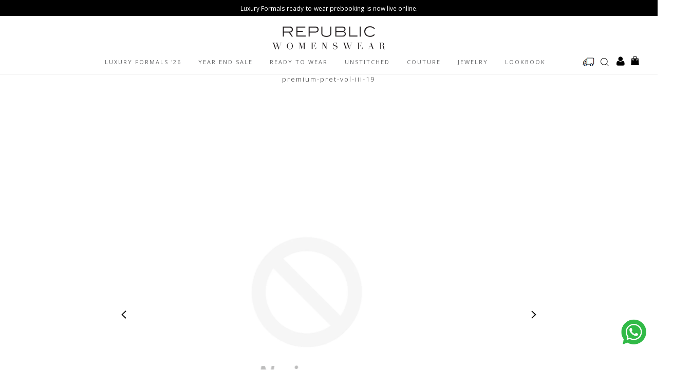

--- FILE ---
content_type: text/html; charset=utf-8
request_url: https://us.republicwomenswear.com/pages/premium-pret-vol-iii-19
body_size: 34984
content:
<!doctype html>
<!--[if lt IE 7]><html class="no-js lt-ie9 lt-ie8 lt-ie7" lang="en"> <![endif]-->
<!--[if IE 7]><html class="no-js lt-ie9 lt-ie8" lang="en"> <![endif]-->
<!--[if IE 8]><html class="no-js lt-ie9" lang="en"> <![endif]-->
<!--[if IE 9 ]><html class="ie9 no-js"> <![endif]-->
<!--[if (gt IE 9)|!(IE)]><!--> 
<html class="no-touch no-js">
<!--<![endif]-->
<head>
<!-- Google Tag Manager -->
<script>(function(w,d,s,l,i){w[l]=w[l]||[];w[l].push({'gtm.start':
new Date().getTime(),event:'gtm.js'});var f=d.getElementsByTagName(s)[0],
j=d.createElement(s),dl=l!='dataLayer'?'&l='+l:'';j.async=true;j.src=
'https://www.googletagmanager.com/gtm.js?id='+i+dl;f.parentNode.insertBefore(j,f);
})(window,document,'script','dataLayer','GTM-MK3DPG4R');</script>
<!-- End Google Tag Manager -->
  <script>  
 (function() {
      class dengage_dataLayer {
        constructor() {
          window.dataLayer = window.dataLayer || []; 
          
          // use a prefix of events name
          this.eventPrefix = '';

          //Keep the value false to get non-formatted product ID
          this.formattedItemId = true; 

          // data schema
          this.dataSchema = {
            ecommerce: {
                show: true
            },
            dynamicRemarketing: {
                show: false,
                business_vertical: 'retail'
            }
          }

          // add to wishlist selectors
          this.addToWishListSelectors = {
            'addWishListIcon': '',
            'gridItemSelector': '',
            'productLinkSelector': 'a[href*="/products/"]'
          }

          // quick view selectors
          this.quickViewSelector = {
            'quickViewElement': '',
            'gridItemSelector': '',
            'productLinkSelector': 'a[href*="/products/"]'
          }

          // mini cart button selector
          this.miniCartButton = [
            'a[href="/cart"]', 
          ];
          this.miniCartAppersOn = 'click';


          // begin checkout buttons/links selectors
          this.beginCheckoutButtons = [
            'input[name="checkout"]',
            'button[name="checkout"]',
            'a[href="/checkout"]',
            '.additional-checkout-buttons',
          ];

          // direct checkout button selector
          this.shopifyDirectCheckoutButton = [
            '.shopify-payment-button'
          ]

          //Keep the value true if Add to Cart redirects to the cart page
          this.isAddToCartRedirect = false;
          
          // keep the value false if cart items increment/decrement/remove refresh page 
          this.isAjaxCartIncrementDecrement = true;
          

          // Caution: Do not modify anything below this line, as it may result in it not functioning correctly.
          this.cart = {"note":null,"attributes":{},"original_total_price":0,"total_price":0,"total_discount":0,"total_weight":0.0,"item_count":0,"items":[],"requires_shipping":false,"currency":"USD","items_subtotal_price":0,"cart_level_discount_applications":[],"checkout_charge_amount":0}
          this.countryCode = "PK";
          this.collectData();  
          this.storeURL = "https://us.republicwomenswear.com";
          localStorage.setItem('shopCountryCode', this.countryCode);
        }

        updateCart() {
          fetch("/cart.js")
          .then((response) => response.json())
          .then((data) => {
            this.cart = data;
          });
        }

       debounce(delay) {         
          let timeoutId;
          return function(func) {
            const context = this;
            const args = arguments;
            
            clearTimeout(timeoutId);
            
            timeoutId = setTimeout(function() {
              func.apply(context, args);
            }, delay);
          };
        }

        collectData() { 
            this.customerData();
            this.ajaxRequestData();
            this.searchPageData();
            this.miniCartData();
            this.beginCheckoutData();
  
            
  
            
  
            
            
            this.addToWishListData();
            this.quickViewData();
            this.formData();
            this.phoneClickData();
            this.emailClickData();
        }        

        //logged in customer data 
        customerData() {
            const currentUser = {};
            

            if (currentUser.email) {
              currentUser.hash_email = "e3b0c44298fc1c149afbf4c8996fb92427ae41e4649b934ca495991b7852b855"
            }

            if (currentUser.phone) {
              currentUser.hash_phone = "e3b0c44298fc1c149afbf4c8996fb92427ae41e4649b934ca495991b7852b855"
            }

            window.dataLayer = window.dataLayer || [];
            dataLayer.push({
              customer: currentUser
            });
        }

        // add_to_cart, remove_from_cart, search
        ajaxRequestData() {
          const self = this;
          
          // handle non-ajax add to cart
          if(this.isAddToCartRedirect) {
            document.addEventListener('submit', function(event) {
              const addToCartForm = event.target.closest('form[action="/cart/add"]');
              if(addToCartForm) {
                event.preventDefault();
                
                const formData = new FormData(addToCartForm);
            
                fetch(window.Shopify.routes.root + 'cart/add.js', {
                  method: 'POST',
                  body: formData
                })
                .then(response => {
                    window.location.href = "/cart";
                })
                .catch((error) => {
                  console.error('Error:', error);
                });
              }
            });
          }
          
          // fetch
          let originalFetch = window.fetch;
          let debounce = this.debounce(800);
          
          window.fetch = function () {
            return originalFetch.apply(this, arguments).then((response) => {
              if (response.ok) {
                let cloneResponse = response.clone();
                let requestURL = arguments[0];
                
                if(/.*\/search\/?.*\?.*q=.+/.test(requestURL) && !requestURL.includes('&requestFrom=uldt')) {   
                  const queryString = requestURL.split('?')[1];
                  const urlParams = new URLSearchParams(queryString);
                  const search_term = urlParams.get("q");

                  debounce(function() {
                    fetch(`${self.storeURL}/search/suggest.json?q=${search_term}&resources[type]=product&requestFrom=uldt`)
                      .then(res => res.json())
                      .then(function(data) {
                            const products = data.resources.results.products;
                            if(products.length) {
                              const fetchRequests = products.map(product =>
                                fetch(`${self.storeURL}/${product.url.split('?')[0]}.js`)
                                  .then(response => response.json())
                                  .catch(error => console.error('Error fetching:', error))
                              );

                              Promise.all(fetchRequests)
                                .then(products => {
                                    const items = products.map((product) => {
                                      return {
                                        product_id: product.id,
                                        product_title: product.title,
                                        variant_id: product.variants[0].id,
                                        variant_title: product.variants[0].title,
                                        vendor: product.vendor,
                                        total_discount: 0,
                                        final_price: product.price_min,
                                        product_type: product.type, 
                                        quantity: 1
                                      }
                                    });

                                    self.ecommerceDataLayer('search', {search_term, items});
                                })
                            }else {
                              self.ecommerceDataLayer('search', {search_term, items: []});
                            }
                      });
                  });
                }
                else if (requestURL.includes("/cart/add")) {
                  cloneResponse.text().then((text) => {
                    let data = JSON.parse(text);

                    if(data.items && Array.isArray(data.items)) {
                      data.items.forEach(function(item) {
                         self.ecommerceDataLayer('add_to_cart', {items: [item]});
                      })
                    } else {
                      self.ecommerceDataLayer('add_to_cart', {items: [data]});
                    }
                    self.updateCart();
                  });
                }else if(requestURL.includes("/cart/change") || requestURL.includes("/cart/update")) {
                  
                   cloneResponse.text().then((text) => {
                     
                    let newCart = JSON.parse(text);
                    let newCartItems = newCart.items;
                    let oldCartItems = self.cart.items;

                    for(let i = 0; i < oldCartItems.length; i++) {
                      let item = oldCartItems[i];
                      let newItem = newCartItems.find(newItems => newItems.id === item.id);


                      if(newItem) {

                        if(newItem.quantity > item.quantity) {
                          // cart item increment
                          let quantity = (newItem.quantity - item.quantity);
                          let updatedItem = {...item, quantity}
                          self.ecommerceDataLayer('add_to_cart', {items: [updatedItem]});
                          self.updateCart(); 

                        }else if(newItem.quantity < item.quantity) {
                          // cart item decrement
                          let quantity = (item.quantity - newItem.quantity);
                          let updatedItem = {...item, quantity}
                          self.ecommerceDataLayer('remove_from_cart', {items: [updatedItem]});
                          self.updateCart(); 
                        }
                        

                      }else {
                        self.ecommerceDataLayer('remove_from_cart', {items: [item]});
                        self.updateCart(); 
                      }
                    }
                     
                  });
                }
              }
              return response;
            });
          }
          // end fetch 


          //xhr
          var origXMLHttpRequest = XMLHttpRequest;
          XMLHttpRequest = function() {
            var requestURL;
    
            var xhr = new origXMLHttpRequest();
            var origOpen = xhr.open;
            var origSend = xhr.send;
            
            // Override the `open` function.
            xhr.open = function(method, url) {
                requestURL = url;
                return origOpen.apply(this, arguments);
            };
    
    
            xhr.send = function() {
    
                // Only proceed if the request URL matches what we're looking for.
                if (requestURL.includes("/cart/add") || requestURL.includes("/cart/change") || /.*\/search\/?.*\?.*q=.+/.test(requestURL)) {
        
                    xhr.addEventListener('load', function() {
                        if (xhr.readyState === 4) {
                            if (xhr.status >= 200 && xhr.status < 400) { 

                              if(/.*\/search\/?.*\?.*q=.+/.test(requestURL) && !requestURL.includes('&requestFrom=uldt')) {
                                const queryString = requestURL.split('?')[1];
                                const urlParams = new URLSearchParams(queryString);
                                const search_term = urlParams.get("q");

                                debounce(function() {
                                    fetch(`${self.storeURL}/search/suggest.json?q=${search_term}&resources[type]=product&requestFrom=uldt`)
                                      .then(res => res.json())
                                      .then(function(data) {
                                            const products = data.resources.results.products;
                                            if(products.length) {
                                              const fetchRequests = products.map(product =>
                                                fetch(`${self.storeURL}/${product.url.split('?')[0]}.js`)
                                                  .then(response => response.json())
                                                  .catch(error => console.error('Error fetching:', error))
                                              );
                
                                              Promise.all(fetchRequests)
                                                .then(products => {
                                                    const items = products.map((product) => {
                                                      return {
                                                        product_id: product.id,
                                                        product_title: product.title,
                                                        variant_id: product.variants[0].id,
                                                        variant_title: product.variants[0].title,
                                                        vendor: product.vendor,
                                                        total_discount: 0,
                                                        final_price: product.price_min,
                                                        product_type: product.type, 
                                                        quantity: 1
                                                      }
                                                    });
                
                                                    self.ecommerceDataLayer('search', {search_term, items});
                                                })
                                            }else {
                                              self.ecommerceDataLayer('search', {search_term, items: []});
                                            }
                                      });
                                  });

                              }

                              else if(requestURL.includes("/cart/add")) {
                                  const data = JSON.parse(xhr.responseText);

                                  if(data.items && Array.isArray(data.items)) {
                                    data.items.forEach(function(item) {
                                        self.ecommerceDataLayer('add_to_cart', {items: [item]});
                                      })
                                  } else {
                                    self.ecommerceDataLayer('add_to_cart', {items: [data]});
                                  }
                                  self.updateCart();
                                 
                               }else if(requestURL.includes("/cart/change")) {
                                 
                                  const newCart = JSON.parse(xhr.responseText);
                                  const newCartItems = newCart.items;
                                  let oldCartItems = self.cart.items;
              
                                  for(let i = 0; i < oldCartItems.length; i++) {
                                    let item = oldCartItems[i];
                                    let newItem = newCartItems.find(newItems => newItems.id === item.id);
              
              
                                    if(newItem) {
                                      if(newItem.quantity > item.quantity) {
                                        // cart item increment
                                        let quantity = (newItem.quantity - item.quantity);
                                        let updatedItem = {...item, quantity}
                                        self.ecommerceDataLayer('add_to_cart', {items: [updatedItem]});
                                        self.updateCart(); 
              
                                      }else if(newItem.quantity < item.quantity) {
                                        // cart item decrement
                                        let quantity = (item.quantity - newItem.quantity);
                                        let updatedItem = {...item, quantity}
                                        self.ecommerceDataLayer('remove_from_cart', {items: [updatedItem]});
                                        self.updateCart(); 
                                      }
                                      
              
                                    }else {
                                      self.ecommerceDataLayer('remove_from_cart', {items: [item]});
                                      self.updateCart(); 
                                    }
                                  }
                               }          
                            }
                        }
                    });
                }
    
                return origSend.apply(this, arguments);
            };
    
            return xhr;
          }; 
          //end xhr
        }

        // search event from search page
        searchPageData() {
          const self = this;
          let pageUrl = window.location.href;
          
          if(/.+\/search\?.*\&?q=.+/.test(pageUrl)) {   
            const queryString = pageUrl.split('?')[1];
            const urlParams = new URLSearchParams(queryString);
            const search_term = urlParams.get("q");
                
            fetch(`https://us.republicwomenswear.com/search/suggest.json?q=${search_term}&resources[type]=product&requestFrom=uldt`)
            .then(res => res.json())
            .then(function(data) {
                  const products = data.resources.results.products;
                  if(products.length) {
                    const fetchRequests = products.map(product =>
                      fetch(`${self.storeURL}/${product.url.split('?')[0]}.js`)
                        .then(response => response.json())
                        .catch(error => console.error('Error fetching:', error))
                    );
                    Promise.all(fetchRequests)
                    .then(products => {
                        const items = products.map((product) => {
                            return {
                            product_id: product.id,
                            product_title: product.title,
                            variant_id: product.variants[0].id,
                            variant_title: product.variants[0].title,
                            vendor: product.vendor,
                            total_discount: 0,
                            final_price: product.price_min,
                            product_type: product.type, 
                            quantity: 1
                            }
                        });

                        self.ecommerceDataLayer('search', {search_term, items});
                    });
                  }else {
                    self.ecommerceDataLayer('search', {search_term, items: []});
                  }
            });
          }
        }

        // view_cart
        miniCartData() {
          if(this.miniCartButton.length) {
            let self = this;
            if(this.miniCartAppersOn === 'hover') {
              this.miniCartAppersOn = 'mouseenter';
            }
            this.miniCartButton.forEach((selector) => {
              let miniCartButtons = document.querySelectorAll(selector);
              miniCartButtons.forEach((miniCartButton) => {
                  miniCartButton.addEventListener(self.miniCartAppersOn, () => {
                    self.ecommerceDataLayer('view_cart', self.cart);
                  });
              })
            });
          }
        }

        // begin_checkout
        beginCheckoutData() {
          let self = this;
          document.addEventListener('pointerdown', (event) => {
            let targetElement = event.target.closest(self.beginCheckoutButtons.join(', '));
            if(targetElement) {
              self.ecommerceDataLayer('begin_checkout', self.cart);
            }
          });
        }

        // view_cart, add_to_cart, remove_from_cart
        viewCartPageData() {
          
          this.ecommerceDataLayer('view_cart', this.cart);

          //if cart quantity chagne reload page 
          if(!this.isAjaxCartIncrementDecrement) {
            const self = this;
            document.addEventListener('pointerdown', (event) => {
              const target = event.target.closest('a[href*="/cart/change?"]');
              if(target) {
                const linkUrl = target.getAttribute('href');
                const queryString = linkUrl.split("?")[1];
                const urlParams = new URLSearchParams(queryString);
                const newQuantity = urlParams.get("quantity");
                const line = urlParams.get("line");
                const cart_id = urlParams.get("id");
        
                
                if(newQuantity && (line || cart_id)) {
                  let item = line ? {...self.cart.items[line - 1]} : self.cart.items.find(item => item.key === cart_id);
        
                  let event = 'add_to_cart';
                  if(newQuantity < item.quantity) {
                    event = 'remove_from_cart';
                  }
        
                  let quantity = Math.abs(newQuantity - item.quantity);
                  item['quantity'] = quantity;
        
                  self.ecommerceDataLayer(event, {items: [item]});
                }
              }
            });
          }
        }

        productSinglePage() {
        
        }

        collectionsPageData() {
          var ecommerce = {
            'items': [
              
              ]
          };

          ecommerce['item_list_id'] = null
          ecommerce['item_list_name'] = null

          this.ecommerceDataLayer('view_item_list', ecommerce);
        }
        
        
        // add to wishlist
        addToWishListData() {
          if(this.addToWishListSelectors && this.addToWishListSelectors.addWishListIcon) {
            const self = this;
            document.addEventListener('pointerdown', (event) => {
              let target = event.target;
              
              if(target.closest(self.addToWishListSelectors.addWishListIcon)) {
                let pageULR = window.location.href.replace(/\?.+/, '');
                let requestURL = undefined;
          
                if(/\/products\/[^/]+$/.test(pageULR)) {
                  requestURL = pageULR;
                } else if(self.addToWishListSelectors.gridItemSelector && self.addToWishListSelectors.productLinkSelector) {
                  let itemElement = target.closest(self.addToWishListSelectors.gridItemSelector);
                  if(itemElement) {
                    let linkElement = itemElement.querySelector(self.addToWishListSelectors.productLinkSelector); 
                    if(linkElement) {
                      let link = linkElement.getAttribute('href').replace(/\?.+/g, '');
                      if(link && /\/products\/[^/]+$/.test(link)) {
                        requestURL = link;
                      }
                    }
                  }
                }

                if(requestURL) {
                  fetch(requestURL + '.json')
                    .then(res => res.json())
                    .then(result => {
                      let data = result.product;                    
                      if(data) {
                        let dataLayerData = {
                          product_id: data.id,
                            variant_id: data.variants[0].id,
                            product_title: data.title,
                          quantity: 1,
                          final_price: parseFloat(data.variants[0].price) * 100,
                          total_discount: 0,
                          product_type: data.product_type,
                          vendor: data.vendor,
                          variant_title: (data.variants[0].title !== 'Default Title') ? data.variants[0].title : undefined,
                          sku: data.variants[0].sku,
                        }

                        self.ecommerceDataLayer('add_to_wishlist', {items: [dataLayerData]});
                      }
                    });
                }
              }
            });
          }
        }

        quickViewData() {
          if(this.quickViewSelector.quickViewElement && this.quickViewSelector.gridItemSelector && this.quickViewSelector.productLinkSelector) {
            const self = this;
            document.addEventListener('pointerdown', (event) => {
              let target = event.target;
              if(target.closest(self.quickViewSelector.quickViewElement)) {
                let requestURL = undefined;
                let itemElement = target.closest(this.quickViewSelector.gridItemSelector );
                
                if(itemElement) {
                  let linkElement = itemElement.querySelector(self.quickViewSelector.productLinkSelector); 
                  if(linkElement) {
                    let link = linkElement.getAttribute('href').replace(/\?.+/g, '');
                    if(link && /\/products\/[^/]+$/.test(link)) {
                      requestURL = link;
                    }
                  }
                }   
                
                if(requestURL) {
                    fetch(requestURL + '.json')
                      .then(res => res.json())
                      .then(result => {
                        let data = result.product;                    
                        if(data) {
                          let dataLayerData = {
                            product_id: data.id,
                            variant_id: data.variants[0].id,
                            product_title: data.title,
                            quantity: 1,
                            final_price: parseFloat(data.variants[0].price) * 100,
                            total_discount: 0,
                            product_type: data.product_type,
                            vendor: data.vendor,
                            variant_title: (data.variants[0].title !== 'Default Title') ? data.variants[0].title : undefined,
                            sku: data.variants[0].sku,
                          }
  
                          self.ecommerceDataLayer('view_item', {items: [dataLayerData]});
                          self.quickViewVariants = data.variants;
                          self.quickViewedItem = dataLayerData;
                        }
                      });
                  }
              }
            });

            
              if(this.shopifyDirectCheckoutButton.length) {
                let self = this;
                document.addEventListener('pointerdown', (event) => {
                  let target = event.target;
                  let checkoutButton = event.target.closest(this.shopifyDirectCheckoutButton.join(', '));
                  
                  if(self.quickViewVariants && self.quickViewedItem && self.quickViewVariants.length && checkoutButton) {

                    let checkoutForm = checkoutButton.closest('form[action*="/cart/add"]');
                    if(checkoutForm) {
                        let quantity = 1;
                        let varientInput = checkoutForm.querySelector('input[name="id"]');
                        let quantitySelector = checkoutForm.getAttribute('id');

                        if(quantitySelector) {
                          let quentityInput = document.querySelector('input[name="quantity"][form="'+quantitySelector+'"]');
                          if(quentityInput) {
                              quantity = +quentityInput.value;
                          }
                        }

                        if(varientInput) {
                            let variant_id = parseInt(varientInput.value);

                            if(variant_id) {
                                const variant = self.quickViewVariants.find(item => item.id === +variant_id);
                                if(variant && self.quickViewedItem) {
                                    self.quickViewedItem['variant_id'] = variant_id;
                                    self.quickViewedItem['variant_title'] = variant.title;
                                    self.quickViewedItem['final_price'] = parseFloat(variant.price) * 100;
                                    self.quickViewedItem['quantity'] = quantity; 
    
                                    self.ecommerceDataLayer('add_to_cart', {items: [self.quickViewedItem]});
                                    self.ecommerceDataLayer('begin_checkout', {items: [self.quickViewedItem]});
                                }
                            }
                        }
                    }

                  }
                }); 
            }
            
          }
        }

        // all ecommerce events
        ecommerceDataLayer(event, data) {
          const self = this;
          dataLayer.push({ 'ecommerce': null });
          const dataLayerData = {
            "event": this.eventPrefix + event,
            'ecommerce': {
               'currency': this.cart.currency,
               'items': data.items.map((item, index) => {
                 const dataLayerItem = {
                    'index': index,
                    'item_id': this.formattedItemId  ? `shopify_${this.countryCode}_${item.product_id}_${item.variant_id}` : item.product_id.toString(),
                    'product_id': item.product_id.toString(),
                    'variant_id': item.variant_id.toString(),
                    'item_name': item.product_title,
                    'quantity': item.quantity,
                    'price': +((item.final_price / 100).toFixed(2)),
                    'discount': item.total_discount ? +((item.total_discount / 100).toFixed(2)) : 0 
                }

                if(item.product_type) {
                  dataLayerItem['item_category'] = item.product_type;
                }
                
                if(item.vendor) {
                  dataLayerItem['item_brand'] = item.vendor;
                }
               
                if(item.variant_title && item.variant_title !== 'Default Title') {
                  dataLayerItem['item_variant'] = item.variant_title;
                }
              
                if(item.sku) {
                  dataLayerItem['sku'] = item.sku;
                }

                if(item.item_list_name) {
                  dataLayerItem['item_list_name'] = item.item_list_name;
                }

                if(item.item_list_id) {
                  dataLayerItem['item_list_id'] = item.item_list_id.toString()
                }

                return dataLayerItem;
              })
            }
          }

          if(data.total_price !== undefined) {
            dataLayerData['ecommerce']['value'] =  +((data.total_price / 100).toFixed(2));
          } else {
            dataLayerData['ecommerce']['value'] = +(dataLayerData['ecommerce']['items'].reduce((total, item) => total + (item.price * item.quantity), 0)).toFixed(2);
          }
          
          if(data.item_list_id) {
            dataLayerData['ecommerce']['item_list_id'] = data.item_list_id;
          }
          
          if(data.item_list_name) {
            dataLayerData['ecommerce']['item_list_name'] = data.item_list_name;
          }

          if(data.search_term) {
            dataLayerData['search_term'] = data.search_term;
          }

          if(self.dataSchema.dynamicRemarketing && self.dataSchema.dynamicRemarketing.show) {
            dataLayer.push({ 'dynamicRemarketing': null });
            dataLayerData['dynamicRemarketing'] = {
                value: dataLayerData.ecommerce.value,
                items: dataLayerData.ecommerce.items.map(item => ({id: item.item_id, google_business_vertical: self.dataSchema.dynamicRemarketing.business_vertical}))
            }
          }

          if(!self.dataSchema.ecommerce ||  !self.dataSchema.ecommerce.show) {
            delete dataLayerData['ecommerce'];
          }

          dataLayer.push(dataLayerData);
        }

        
        // contact form submit & newsletters signup
        formData() {
          const self = this;
          document.addEventListener('submit', function(event) {

            let targetForm = event.target.closest('form[action^="/contact"]');


            if(targetForm) {
              const formData = {
                form_location: window.location.href,
                form_id: targetForm.getAttribute('id'),
                form_classes: targetForm.getAttribute('class')
              };
                            
              let formType = targetForm.querySelector('input[name="form_type"]');
              let inputs = targetForm.querySelectorAll("input:not([type=hidden]):not([type=submit]), textarea, select");
              
              inputs.forEach(function(input) {
                var inputName = input.name;
                var inputValue = input.value;
                
                if (inputName && inputValue) {
                  var matches = inputName.match(/\[(.*?)\]/);
                  if (matches && matches.length > 1) {
                     var fieldName = matches[1];
                     formData[fieldName] = input.value;
                  }
                }
              });
              
              if(formType && formType.value === 'customer') {
                dataLayer.push({ event: self.eventPrefix + 'newsletter_signup', ...formData});
              } else if(formType && formType.value === 'contact') {
                dataLayer.push({ event: self.eventPrefix + 'contact_form_submit', ...formData});
              }
            }
          });

        }

        // phone_number_click event
        phoneClickData() {
          const self = this; 
          document.addEventListener('click', function(event) {
            let target = event.target.closest('a[href^="tel:"]');
            if(target) {
              let phone_number = target.getAttribute('href').replace('tel:', '');
              dataLayer.push({
                event: self.eventPrefix + 'phone_number_click',
                page_location: window.location.href,
                link_classes: target.getAttribute('class'),
                link_id: target.getAttribute('id'),
                phone_number
              })
            }
          });
        }
  
        // email_click event
        emailClickData() {
          const self = this; 
          document.addEventListener('click', function(event) {
            let target = event.target.closest('a[href^="mailto:"]');
            if(target) {
              let email_address = target.getAttribute('href').replace('mailto:', '');
              dataLayer.push({
                event: self.eventPrefix + 'email_click',
                page_location: window.location.href,
                link_classes: target.getAttribute('class'),
                link_id: target.getAttribute('id'),
                email_address
              })
            }
          });
        }
      } 
      // end dengage_dataLayer

      document.addEventListener('DOMContentLoaded', function() {
        try{
          new dengage_dataLayer();
        }catch(error) {
          console.log(error);
        }
      });
    
  })();
</script>
  <meta name="facebook-domain-verification" content="37k667j7qbvw19nsvpm9tplrhai9iv" />

   
  <!-- Favicon -->
  
  <link rel="shortcut icon" href="//us.republicwomenswear.com/cdn/shop/files/republic_favicon_logo_32x32_BLACK_1_256x256_c84a05c8-06fe-4977-8dbd-56d5917b687b_32x32.png?v=1674022334" type="image/png">
  
   
  <script>(function(H){H.className=H.className.replace(/\bno-js\b/,'js')})(document.documentElement)</script>
  <!-- Basic page needs ================================================== -->
  
  <meta charset="utf-8">
  <meta http-equiv="X-UA-Compatible" content="IE=edge,chrome=1">
  <meta name="facebook-domain-verification" content="qyqkdxfixwnq43xoda3u9aolqel3k2" />



  <!-- Title and description ================================================== -->
  <title>
    
  premium-pret-vol-iii-19

    
  </title>
 
  

  <!-- Product meta ================================================== -->
  <!-- /snippets/social-meta-tags.liquid -->




<meta property="og:site_name" content="Republic Womenswear Intl">
<meta property="og:url" content="https://us.republicwomenswear.com/pages/premium-pret-vol-iii-19">
<meta property="og:title" content="premium-pret-vol-iii-19">
<meta property="og:type" content="website">
<meta property="og:description" content="Discover the epitome of elegance with Republic Womenswear’s exquisite pret, unstitched and couture collections. Indulge in timeless designs, premium fabrics, and impeccable craftsmanship for a truly sophisticated and personalized fashion experience.">





<meta name="twitter:card" content="summary_large_image">
<meta name="twitter:title" content="premium-pret-vol-iii-19">
<meta name="twitter:description" content="Discover the epitome of elegance with Republic Womenswear’s exquisite pret, unstitched and couture collections. Indulge in timeless designs, premium fabrics, and impeccable craftsmanship for a truly sophisticated and personalized fashion experience.">


  <!-- Helpers ================================================== -->
  <link rel="canonical" href="https://us.republicwomenswear.com/pages/premium-pret-vol-iii-19">
  <meta name="viewport" content="width=device-width,initial-scale=1">
  
                    <script src="https://ajax.googleapis.com/ajax/libs/jquery/3.6.0/jquery.min.js"></script>
                    <script>
                    jQuery(document).ready(function (){
                        var url = window.location.pathname;
                        var checkCollections = url.search('collections')
                        var checkProductPage = url.search('products')
                        var checkCart = url.search('cart')
                        var checkCheckout = url.search('checkouts');
                        var checkthank_you = url.search('thank_you');

                        if(checkCollections > 0 && checkProductPage == -1){
                            jQuery('.scrip_tag_hoang').html('<img src="https:\/\/www.facebook.com/tr?id='+672680947028200+'&ev=ViewCategory&cd[content_name]=collections[  ]" height="1" width="1" style="display:none"/>' +
                             '')
                        }else if(checkthank_you > 0){

                        }
                        else if(checkProductPage > 0){

                            var price_total = document.getElementsByClassName('price-item--regular');
                                var priceStr = price_total[0].innerText;
                                var tonum = priceStr.replace(/\./g, '');
                                var currency = tonum.replace(/[0-9]/g, '');
                                var price = Number(jQuery('.price-item--regular').html().replace(currency, ''));
                            jQuery('.scrip_tag_hoang').html('<img src="https:\/\/www.facebook.com/tr?id='+672680947028200+'&ev=ViewContent&cd[content_name]=&cd[content_type]=product&cd[content_category]=&cd[content_ids]=&cd[value]='+price+'&cd[currency]=USD&cd[contents]=[{\'id\': , \'name\': \'\', \'quantity\': 1}] " height="1" width="1" style="display:none"/>');


                            jQuery('.product-form__cart-submit').click(function (){
                                var price_total = document.getElementsByClassName('price-item--regular');
                                var priceStr = price_total[0].innerText;
                                var tonum = priceStr.replace(/\./g, '');
                                var currency = tonum.replace(/[0-9]/g, '');
                                var variants = jQuery('.product-form__variants');

                                  fbq('track', 'AddToCart', {
                                    content_name: '',
                                    value: Number(jQuery('.price-item--regular').html().replace(currency, '')),
                                    currency: 'USD',
                                    content_type: 'product',
                                    contents: [{'id': '', 'quantity': 1}],
                                    content_ids: [Number(variants.val())],
                                    num_items: 1
                                  });
                            });
                        }
                        else if(checkCart > 0){
                        var price_total = '$0.00';
                            var tonum = price_total.replace(/\./g, '')
                            var currency = tonum.replace(/[0-9]/g, '')
                            var price = parseFloat(price_total.replace(currency, ''))
                            var variants = jQuery('.list-view-item__title a');

                            var variant = []
                            for (let i = 0; i< variants.length; i++){
                                var href = variants[i].href;
                                var urls = new URL(href);
                                var variantUrl = urls.search;
                                variant.push(Number(variantUrl.replace(/[a-zA-z=?]/g, '')));
                            }

                            var contents = [];
                            var cartRow = jQuery('tr.cart__row');

                            for(let i = 0; i < cartRow.length; i++){
                               var html = cartRow[i];
                               var href = variants[i].href;
                                var urls = new URL(href);
                                var variantUrl = urls.search;
                                var varianttt = (Number(variantUrl.replace(/[a-zA-z=?]/g, '')));
                                var qtyAray = document.getElementsByClassName('cart__qty-input')
                                var qty = Number(qtyAray[i].value)
                                var nameproductArray = document.getElementsByClassName('cart__product-title')
                                var name = nameproductArray[i].innerText

                               var url = '\{\'id\'\:' + varianttt + ',\'quantity\':' +qty+',\'name\':' +name+' \}';
                               contents.push(url)
                            };

                        jQuery('.scrip_tag_hoang').html('<img src="https:\/\/www.facebook.com/tr?id='+672680947028200+'&ev=ViewCart&cd[contents]='+contents+'&cd[content_name]=Track View Cart&cd[value]='+price+'&cd[currency]=USD&cd[content_ids]='+variant+'&cd[content_type]=product" height="1" width="1" style="display:none"/>' +
                         '')

                        jQuery('.cart__submit').click(function (){
                            var price_total = document.getElementsByClassName('cart-subtotal__price');
                            var priceStr = price_total[0].innerText;
                            var tonum = priceStr.replace(/\./g, '')
                            var currency = tonum.replace(/[0-9]/g, '')


                            fbq('track', 'InitiateCheckout', {
                                    value: Number(jQuery('.cart-subtotal__price').html().replace(currency, '')),
                                    currency: 'USD',
                                    content_name: 'check out'
                            });
                        });

                        }
                        else if(checkCheckout > 0 && checkthank_you == -1){

                        }
                        else{

                        };
                    })

                    </script>

                    <div class='scrip_tag_hoang'></div>
                    
	
  <!-- CSS ================================================== -->
  <link rel="stylesheet" href="https://maxcdn.bootstrapcdn.com/bootstrap/4.0.0/css/bootstrap.min.css" integrity="sha384-Gn5384xqQ1aoWXA+058RXPxPg6fy4IWvTNh0E263XmFcJlSAwiGgFAW/dAiS6JXm" crossorigin="anonymous">
  <link href="//us.republicwomenswear.com/cdn/shop/t/2/assets/theme.scss.css?v=160362268884833184951768661546" rel="stylesheet" type="text/css" media="all" />
  <link href="//us.republicwomenswear.com/cdn/shop/t/2/assets/slick.css?v=98340474046176884051673241298" rel="stylesheet" type="text/css" media="all" />
  <link href="//us.republicwomenswear.com/cdn/shop/t/2/assets/slick-theme.css?v=103138584690582921821673241298" rel="stylesheet" type="text/css" media="all" />
  <link href="//us.republicwomenswear.com/cdn/shop/t/2/assets/Check.scss?v=1576794498318755811673241295" rel="stylesheet" type="text/css" media="all" />
  <link href="//us.republicwomenswear.com/cdn/shop/t/2/assets/bookblock.css?v=8117553912172037861673241295" rel="stylesheet" type="text/css" media="all" />
  <link href="//us.republicwomenswear.com/cdn/shop/t/2/assets/jquery.fancybox.css?v=112697816079480586631673241296" rel="stylesheet" type="text/css" media="all" />
  <link href="//us.republicwomenswear.com/cdn/shop/t/2/assets/animate.css?v=113589070868307985811673241294" rel="stylesheet" type="text/css" media="all" />
  <link href="//us.republicwomenswear.com/cdn/shop/t/2/assets/font-awesome.min.css?v=32196606246785962391673241295" rel="stylesheet" type="text/css" media="all" />
  <link href="//us.republicwomenswear.com/cdn/shop/t/2/assets/style.css?v=127754993248354007121673241298" rel="stylesheet" type="text/css" media="all" />
  <link href="//us.republicwomenswear.com/cdn/shop/t/2/assets/timelify.css?v=65150008230013844861673241299" rel="stylesheet" type="text/css" media="all" />
  <link href="//us.republicwomenswear.com/cdn/shop/t/2/assets/photoswipe.css?v=141757233215576230921673241297" rel="stylesheet" type="text/css" media="all" />
  <link href="//us.republicwomenswear.com/cdn/shop/t/2/assets/default-skin.css?v=67775472015140793101673241295" rel="stylesheet" type="text/css" media="all" />
  
  <link rel="stylesheet" href="//cdn.shopify.com/s/files/1/0037/1307/3261/t/4/assets/imageviewer.css?8185">
  
  <link href="https://fonts.googleapis.com/css?family=Open+Sans:300,400|Raleway:600,700&display=swap" rel="stylesheet">
  
  <link href="//us.republicwomenswear.com/cdn/shop/t/2/assets/universal-parallax.min.css?v=147161673224174076941673241299" rel="stylesheet" type="text/css" media="all" />
  
  <!-- Header hook for plugins ================================================== -->
  <script>window.performance && window.performance.mark && window.performance.mark('shopify.content_for_header.start');</script><meta id="shopify-digital-wallet" name="shopify-digital-wallet" content="/69387583782/digital_wallets/dialog">
<script async="async" src="/checkouts/internal/preloads.js?locale=en-US"></script>
<script id="shopify-features" type="application/json">{"accessToken":"5745ccac01f7dee1e298c39a7d7da56e","betas":["rich-media-storefront-analytics"],"domain":"us.republicwomenswear.com","predictiveSearch":true,"shopId":69387583782,"locale":"en"}</script>
<script>var Shopify = Shopify || {};
Shopify.shop = "republicwomenswear-intl.myshopify.com";
Shopify.locale = "en";
Shopify.currency = {"active":"USD","rate":"1.0"};
Shopify.country = "US";
Shopify.theme = {"name":"RWW INTL","id":141466435878,"schema_name":"Supply","schema_version":"7.2.0","theme_store_id":null,"role":"main"};
Shopify.theme.handle = "null";
Shopify.theme.style = {"id":null,"handle":null};
Shopify.cdnHost = "us.republicwomenswear.com/cdn";
Shopify.routes = Shopify.routes || {};
Shopify.routes.root = "/";</script>
<script type="module">!function(o){(o.Shopify=o.Shopify||{}).modules=!0}(window);</script>
<script>!function(o){function n(){var o=[];function n(){o.push(Array.prototype.slice.apply(arguments))}return n.q=o,n}var t=o.Shopify=o.Shopify||{};t.loadFeatures=n(),t.autoloadFeatures=n()}(window);</script>
<script id="shop-js-analytics" type="application/json">{"pageType":"page"}</script>
<script defer="defer" async type="module" src="//us.republicwomenswear.com/cdn/shopifycloud/shop-js/modules/v2/client.init-shop-cart-sync_BT-GjEfc.en.esm.js"></script>
<script defer="defer" async type="module" src="//us.republicwomenswear.com/cdn/shopifycloud/shop-js/modules/v2/chunk.common_D58fp_Oc.esm.js"></script>
<script defer="defer" async type="module" src="//us.republicwomenswear.com/cdn/shopifycloud/shop-js/modules/v2/chunk.modal_xMitdFEc.esm.js"></script>
<script type="module">
  await import("//us.republicwomenswear.com/cdn/shopifycloud/shop-js/modules/v2/client.init-shop-cart-sync_BT-GjEfc.en.esm.js");
await import("//us.republicwomenswear.com/cdn/shopifycloud/shop-js/modules/v2/chunk.common_D58fp_Oc.esm.js");
await import("//us.republicwomenswear.com/cdn/shopifycloud/shop-js/modules/v2/chunk.modal_xMitdFEc.esm.js");

  window.Shopify.SignInWithShop?.initShopCartSync?.({"fedCMEnabled":true,"windoidEnabled":true});

</script>
<script id="__st">var __st={"a":69387583782,"offset":18000,"reqid":"3751a33d-5121-417f-b9c7-bc9fcbadd9d0-1769048582","pageurl":"us.republicwomenswear.com\/pages\/premium-pret-vol-iii-19","s":"pages-108888654118","u":"61b07f86b583","p":"page","rtyp":"page","rid":108888654118};</script>
<script>window.ShopifyPaypalV4VisibilityTracking = true;</script>
<script id="captcha-bootstrap">!function(){'use strict';const t='contact',e='account',n='new_comment',o=[[t,t],['blogs',n],['comments',n],[t,'customer']],c=[[e,'customer_login'],[e,'guest_login'],[e,'recover_customer_password'],[e,'create_customer']],r=t=>t.map((([t,e])=>`form[action*='/${t}']:not([data-nocaptcha='true']) input[name='form_type'][value='${e}']`)).join(','),a=t=>()=>t?[...document.querySelectorAll(t)].map((t=>t.form)):[];function s(){const t=[...o],e=r(t);return a(e)}const i='password',u='form_key',d=['recaptcha-v3-token','g-recaptcha-response','h-captcha-response',i],f=()=>{try{return window.sessionStorage}catch{return}},m='__shopify_v',_=t=>t.elements[u];function p(t,e,n=!1){try{const o=window.sessionStorage,c=JSON.parse(o.getItem(e)),{data:r}=function(t){const{data:e,action:n}=t;return t[m]||n?{data:e,action:n}:{data:t,action:n}}(c);for(const[e,n]of Object.entries(r))t.elements[e]&&(t.elements[e].value=n);n&&o.removeItem(e)}catch(o){console.error('form repopulation failed',{error:o})}}const l='form_type',E='cptcha';function T(t){t.dataset[E]=!0}const w=window,h=w.document,L='Shopify',v='ce_forms',y='captcha';let A=!1;((t,e)=>{const n=(g='f06e6c50-85a8-45c8-87d0-21a2b65856fe',I='https://cdn.shopify.com/shopifycloud/storefront-forms-hcaptcha/ce_storefront_forms_captcha_hcaptcha.v1.5.2.iife.js',D={infoText:'Protected by hCaptcha',privacyText:'Privacy',termsText:'Terms'},(t,e,n)=>{const o=w[L][v],c=o.bindForm;if(c)return c(t,g,e,D).then(n);var r;o.q.push([[t,g,e,D],n]),r=I,A||(h.body.append(Object.assign(h.createElement('script'),{id:'captcha-provider',async:!0,src:r})),A=!0)});var g,I,D;w[L]=w[L]||{},w[L][v]=w[L][v]||{},w[L][v].q=[],w[L][y]=w[L][y]||{},w[L][y].protect=function(t,e){n(t,void 0,e),T(t)},Object.freeze(w[L][y]),function(t,e,n,w,h,L){const[v,y,A,g]=function(t,e,n){const i=e?o:[],u=t?c:[],d=[...i,...u],f=r(d),m=r(i),_=r(d.filter((([t,e])=>n.includes(e))));return[a(f),a(m),a(_),s()]}(w,h,L),I=t=>{const e=t.target;return e instanceof HTMLFormElement?e:e&&e.form},D=t=>v().includes(t);t.addEventListener('submit',(t=>{const e=I(t);if(!e)return;const n=D(e)&&!e.dataset.hcaptchaBound&&!e.dataset.recaptchaBound,o=_(e),c=g().includes(e)&&(!o||!o.value);(n||c)&&t.preventDefault(),c&&!n&&(function(t){try{if(!f())return;!function(t){const e=f();if(!e)return;const n=_(t);if(!n)return;const o=n.value;o&&e.removeItem(o)}(t);const e=Array.from(Array(32),(()=>Math.random().toString(36)[2])).join('');!function(t,e){_(t)||t.append(Object.assign(document.createElement('input'),{type:'hidden',name:u})),t.elements[u].value=e}(t,e),function(t,e){const n=f();if(!n)return;const o=[...t.querySelectorAll(`input[type='${i}']`)].map((({name:t})=>t)),c=[...d,...o],r={};for(const[a,s]of new FormData(t).entries())c.includes(a)||(r[a]=s);n.setItem(e,JSON.stringify({[m]:1,action:t.action,data:r}))}(t,e)}catch(e){console.error('failed to persist form',e)}}(e),e.submit())}));const S=(t,e)=>{t&&!t.dataset[E]&&(n(t,e.some((e=>e===t))),T(t))};for(const o of['focusin','change'])t.addEventListener(o,(t=>{const e=I(t);D(e)&&S(e,y())}));const B=e.get('form_key'),M=e.get(l),P=B&&M;t.addEventListener('DOMContentLoaded',(()=>{const t=y();if(P)for(const e of t)e.elements[l].value===M&&p(e,B);[...new Set([...A(),...v().filter((t=>'true'===t.dataset.shopifyCaptcha))])].forEach((e=>S(e,t)))}))}(h,new URLSearchParams(w.location.search),n,t,e,['guest_login'])})(!0,!0)}();</script>
<script integrity="sha256-4kQ18oKyAcykRKYeNunJcIwy7WH5gtpwJnB7kiuLZ1E=" data-source-attribution="shopify.loadfeatures" defer="defer" src="//us.republicwomenswear.com/cdn/shopifycloud/storefront/assets/storefront/load_feature-a0a9edcb.js" crossorigin="anonymous"></script>
<script data-source-attribution="shopify.dynamic_checkout.dynamic.init">var Shopify=Shopify||{};Shopify.PaymentButton=Shopify.PaymentButton||{isStorefrontPortableWallets:!0,init:function(){window.Shopify.PaymentButton.init=function(){};var t=document.createElement("script");t.src="https://us.republicwomenswear.com/cdn/shopifycloud/portable-wallets/latest/portable-wallets.en.js",t.type="module",document.head.appendChild(t)}};
</script>
<script data-source-attribution="shopify.dynamic_checkout.buyer_consent">
  function portableWalletsHideBuyerConsent(e){var t=document.getElementById("shopify-buyer-consent"),n=document.getElementById("shopify-subscription-policy-button");t&&n&&(t.classList.add("hidden"),t.setAttribute("aria-hidden","true"),n.removeEventListener("click",e))}function portableWalletsShowBuyerConsent(e){var t=document.getElementById("shopify-buyer-consent"),n=document.getElementById("shopify-subscription-policy-button");t&&n&&(t.classList.remove("hidden"),t.removeAttribute("aria-hidden"),n.addEventListener("click",e))}window.Shopify?.PaymentButton&&(window.Shopify.PaymentButton.hideBuyerConsent=portableWalletsHideBuyerConsent,window.Shopify.PaymentButton.showBuyerConsent=portableWalletsShowBuyerConsent);
</script>
<script data-source-attribution="shopify.dynamic_checkout.cart.bootstrap">document.addEventListener("DOMContentLoaded",(function(){function t(){return document.querySelector("shopify-accelerated-checkout-cart, shopify-accelerated-checkout")}if(t())Shopify.PaymentButton.init();else{new MutationObserver((function(e,n){t()&&(Shopify.PaymentButton.init(),n.disconnect())})).observe(document.body,{childList:!0,subtree:!0})}}));
</script>

<script>window.performance && window.performance.mark && window.performance.mark('shopify.content_for_header.end');</script>

<script>
    window.BOLD = window.BOLD || {};
        window.BOLD.options = window.BOLD.options || {};
        window.BOLD.options.settings = window.BOLD.options.settings || {};
        window.BOLD.options.settings.v1_variant_mode = window.BOLD.options.settings.v1_variant_mode || true;
        window.BOLD.options.settings.hybrid_fix_auto_insert_inputs =
        window.BOLD.options.settings.hybrid_fix_auto_insert_inputs || true;
</script>

<script>window.BOLD = window.BOLD || {};
    window.BOLD.common = window.BOLD.common || {};
    window.BOLD.common.Shopify = window.BOLD.common.Shopify || {};
    window.BOLD.common.Shopify.shop = {
      domain: 'us.republicwomenswear.com',
      permanent_domain: 'republicwomenswear-intl.myshopify.com',
      url: 'https://us.republicwomenswear.com',
      secure_url: 'https://us.republicwomenswear.com',
      money_format: "${{amount}}",
      currency: "USD"
    };
    window.BOLD.common.Shopify.customer = {
      id: null,
      tags: null,
    };
    window.BOLD.common.Shopify.cart = {"note":null,"attributes":{},"original_total_price":0,"total_price":0,"total_discount":0,"total_weight":0.0,"item_count":0,"items":[],"requires_shipping":false,"currency":"USD","items_subtotal_price":0,"cart_level_discount_applications":[],"checkout_charge_amount":0};
    window.BOLD.common.template = 'page';window.BOLD.common.Shopify.formatMoney = function(money, format) {
        function n(t, e) {
            return "undefined" == typeof t ? e : t
        }
        function r(t, e, r, i) {
            if (e = n(e, 2),
                r = n(r, ","),
                i = n(i, "."),
            isNaN(t) || null == t)
                return 0;
            t = (t / 100).toFixed(e);
            var o = t.split(".")
                , a = o[0].replace(/(\d)(?=(\d\d\d)+(?!\d))/g, "$1" + r)
                , s = o[1] ? i + o[1] : "";
            return a + s
        }
        "string" == typeof money && (money = money.replace(".", ""));
        var i = ""
            , o = /\{\{\s*(\w+)\s*\}\}/
            , a = format || window.BOLD.common.Shopify.shop.money_format || window.Shopify.money_format || "$ {{ amount }}";
        switch (a.match(o)[1]) {
            case "amount":
                i = r(money, 2, ",", ".");
                break;
            case "amount_no_decimals":
                i = r(money, 0, ",", ".");
                break;
            case "amount_with_comma_separator":
                i = r(money, 2, ".", ",");
                break;
            case "amount_no_decimals_with_comma_separator":
                i = r(money, 0, ".", ",");
                break;
            case "amount_with_space_separator":
                i = r(money, 2, " ", ",");
                break;
            case "amount_no_decimals_with_space_separator":
                i = r(money, 0, " ", ",");
                break;
            case "amount_with_apostrophe_separator":
                i = r(money, 2, "'", ".");
                break;
        }
        return a.replace(o, i);
    };
    window.BOLD.common.Shopify.saveProduct = function (handle, product) {
      if (typeof handle === 'string' && typeof window.BOLD.common.Shopify.products[handle] === 'undefined') {
        if (typeof product === 'number') {
          window.BOLD.common.Shopify.handles[product] = handle;
          product = { id: product };
        }
        window.BOLD.common.Shopify.products[handle] = product;
      }
    };
    window.BOLD.common.Shopify.saveVariant = function (variant_id, variant) {
      if (typeof variant_id === 'number' && typeof window.BOLD.common.Shopify.variants[variant_id] === 'undefined') {
        window.BOLD.common.Shopify.variants[variant_id] = variant;
      }
    };window.BOLD.common.Shopify.products = window.BOLD.common.Shopify.products || {};
    window.BOLD.common.Shopify.variants = window.BOLD.common.Shopify.variants || {};
    window.BOLD.common.Shopify.handles = window.BOLD.common.Shopify.handles || {};window.BOLD.common.Shopify.saveProduct(null, null);window.BOLD.apps_installed = {} || {};window.BOLD.common.Shopify.metafields = window.BOLD.common.Shopify.metafields || {};window.BOLD.common.Shopify.metafields["bold_rp"] = {};window.BOLD.common.Shopify.metafields["bold_csp_defaults"] = {};window.BOLD.common.cacheParams = window.BOLD.common.cacheParams || {};
</script>


  

<!--[if lt IE 9]>
<script src="//cdnjs.cloudflare.com/ajax/libs/html5shiv/3.7.2/html5shiv.min.js" type="text/javascript"></script>
<![endif]-->
<!--[if (lte IE 9) ]><script src="//us.republicwomenswear.com/cdn/shop/t/2/assets/match-media.min.js?v=1201" type="text/javascript"></script><![endif]-->


  
  
  
  
  <script src="//us.republicwomenswear.com/cdn/shop/t/2/assets/jquery-2.2.3.min.js?v=58211863146907186831673241296" type="text/javascript"></script>
  <script src="//us.republicwomenswear.com/cdn/shop/t/2/assets/jquery.js?v=52980784393531937581673241297" type="text/javascript"></script>
  
  <script src="//us.republicwomenswear.com/cdn/shop/t/2/assets/jquery.elevateZoom-3.0.8.min.js?v=123299089282303306721673241296" defer></script>
  <script src="//us.republicwomenswear.com/cdn/shop/t/2/assets/ImageViewer.js?v=173118978421539422101673241296" defer></script>
  <script src="https://maxcdn.bootstrapcdn.com/bootstrap/4.3.1/js/bootstrap.min.js"></script>
  
  <script src="//us.republicwomenswear.com/cdn/shop/t/2/assets/slick.min.js?v=59589741514623332231673241298" type="text/javascript"></script>
  <script src="//us.republicwomenswear.com/cdn/shop/t/2/assets/modernizr.custom.js?v=12586673985832084861673241297" type="text/javascript"></script>
  <script src="//us.republicwomenswear.com/cdn/shop/t/2/assets/jquery.bookblock.js?v=85132879056330714721673241296" type="text/javascript"></script>
  <script src="//us.republicwomenswear.com/cdn/shop/t/2/assets/jquery.fancybox.pack.js?v=73052151638049778091673241297" type="text/javascript"></script>
  <script src="//us.republicwomenswear.com/cdn/shop/t/2/assets/jquery.timelify.js?v=72052135156223953761673241297" type="text/javascript"></script>
  <script src="//us.republicwomenswear.com/cdn/shop/t/2/assets/photoswipe.min.js?v=86580108758584113531673241297" type="text/javascript"></script>
  <script src="//us.republicwomenswear.com/cdn/shop/t/2/assets/photoswipe-ui-default.min.js?v=1107016311430296291673241297" type="text/javascript"></script>
  <script src="//us.republicwomenswear.com/cdn/shop/t/2/assets/universal-parallax.min.js?v=62074607397932504811673241299" type="text/javascript"></script>
  
  <!--[if (gt IE 9)|!(IE)]><!--><script src="//us.republicwomenswear.com/cdn/shop/t/2/assets/lazysizes.min.js?v=8147953233334221341673241297" async="async"></script><!--<![endif]-->
  <!--[if lte IE 9]><script src="//us.republicwomenswear.com/cdn/shop/t/2/assets/lazysizes.min.js?v=8147953233334221341673241297"></script><![endif]-->

  <!--[if (gt IE 9)|!(IE)]><!--><script src="//us.republicwomenswear.com/cdn/shop/t/2/assets/vendor.js?v=23204533626406551281673241299" defer="defer"></script><!--<![endif]-->
  <!--[if lte IE 9]><script src="//us.republicwomenswear.com/cdn/shop/t/2/assets/vendor.js?v=23204533626406551281673241299"></script><![endif]-->
     
  <!--[if (gt IE 9)|!(IE)]><!--><script src="//us.republicwomenswear.com/cdn/shop/t/2/assets/theme.js?v=143509825911746812211673241342" defer="defer"></script><!--<![endif]-->
  <!--[if lte IE 9]><script src="//us.republicwomenswear.com/cdn/shop/t/2/assets/theme.js?v=143509825911746812211673241342"></script><![endif]-->
  
  

 
  
  
  
  

  
  
  
 
<!-- "snippets/hulkcode_common.liquid" was not rendered, the associated app was uninstalled --><script src='https://ha-product-option.nyc3.digitaloceanspaces.com/assets/api/v2-beta/hulkcode.js?1769048582' defer='defer'></script><!-- BEGIN app block: shopify://apps/moengage/blocks/app-embed/50f1ed6f-9777-46ca-ae3f-9d9b9c6152ef -->
<script type="text/javascript">
    window.moeApp = {
      meta : {
        title : "premium-pret-vol-iii-19",
        template : "page.PPV3",
        full_url : "https://us.republicwomenswear.com/pages/premium-pret-vol-iii-19",
        page_type : "page",
        account_id: "",
        shop_url: "https://us.republicwomenswear.com",
        shop_domain: "us.republicwomenswear.com",
        shop_email: "wecare@republicwomenswear.com",
        shop_money_format: "${{amount}}",
        shop_name: "Republic Womenswear Intl",
        currency: "USD",
      },
      moe: {"attributes":{"first_name":true,"last_name":true,"mobile":true,"email":true,"tags":true,"accepts_marketing":true,"orders_count":true,"shopify_id":true,"shopify_ltv":true,"shipment_mobile":true},"events":{"product_viewed":true,"product_searched":true,"add_to_cart":true,"removed_from_cart":true,"user_logins":true,"checkout_started":true,"checkout_updated":true,"order_placed":true,"order_fulfilled":true,"order_partially_fulfilled":true,"order_cancelled":true,"refund_created":true},"user_identifier":"email"},
      routes: {
        customer: {
          account: "/account",
          login: "/account/login",
          logout: "/account/logout",
          register: "/account/register"
        },
        cart: {
          list: "/cart",
          add: "/cart/add",
          clear: "/cart/clear",
          update: "/cart/update",
          change: "/cart/change",
        }    
      }
    };
  
    

    
    
    
  
    
</script>
<script async type="text/javascript" src="https://cdn.moengage.com/release/dc_3/moe_webSdk_moe_sdk.min.latest.js?app_id=XNBBY1E10NKV11TFTKW6E3U2&cluster=DC_3&shop=republicwomenswear-intl.myshopify.com"></script>
  <script async type="text/javascript" src="https://cdn.moengage.com/release/dc_3/moe_webSdk_shopify.min.latest.js?app_id=XNBBY1E10NKV11TFTKW6E3U2&shop=republicwomenswear-intl.myshopify.com"></script>
<!-- END app block --><script src="https://cdn.shopify.com/extensions/019b8532-dd9d-7cd8-a62d-910d6a696cec/tictac-14/assets/tictac-front.js" type="text/javascript" defer="defer"></script>
<script src="https://cdn.shopify.com/extensions/0d820108-3ce0-4af0-b465-53058c9cd8a9/ordersify-restocked-alerts-13/assets/ordersify.min.js" type="text/javascript" defer="defer"></script>
<link href="https://cdn.shopify.com/extensions/0d820108-3ce0-4af0-b465-53058c9cd8a9/ordersify-restocked-alerts-13/assets/ordersify.min.css" rel="stylesheet" type="text/css" media="all">
<link href="https://monorail-edge.shopifysvc.com" rel="dns-prefetch">
<script>(function(){if ("sendBeacon" in navigator && "performance" in window) {try {var session_token_from_headers = performance.getEntriesByType('navigation')[0].serverTiming.find(x => x.name == '_s').description;} catch {var session_token_from_headers = undefined;}var session_cookie_matches = document.cookie.match(/_shopify_s=([^;]*)/);var session_token_from_cookie = session_cookie_matches && session_cookie_matches.length === 2 ? session_cookie_matches[1] : "";var session_token = session_token_from_headers || session_token_from_cookie || "";function handle_abandonment_event(e) {var entries = performance.getEntries().filter(function(entry) {return /monorail-edge.shopifysvc.com/.test(entry.name);});if (!window.abandonment_tracked && entries.length === 0) {window.abandonment_tracked = true;var currentMs = Date.now();var navigation_start = performance.timing.navigationStart;var payload = {shop_id: 69387583782,url: window.location.href,navigation_start,duration: currentMs - navigation_start,session_token,page_type: "page"};window.navigator.sendBeacon("https://monorail-edge.shopifysvc.com/v1/produce", JSON.stringify({schema_id: "online_store_buyer_site_abandonment/1.1",payload: payload,metadata: {event_created_at_ms: currentMs,event_sent_at_ms: currentMs}}));}}window.addEventListener('pagehide', handle_abandonment_event);}}());</script>
<script id="web-pixels-manager-setup">(function e(e,d,r,n,o){if(void 0===o&&(o={}),!Boolean(null===(a=null===(i=window.Shopify)||void 0===i?void 0:i.analytics)||void 0===a?void 0:a.replayQueue)){var i,a;window.Shopify=window.Shopify||{};var t=window.Shopify;t.analytics=t.analytics||{};var s=t.analytics;s.replayQueue=[],s.publish=function(e,d,r){return s.replayQueue.push([e,d,r]),!0};try{self.performance.mark("wpm:start")}catch(e){}var l=function(){var e={modern:/Edge?\/(1{2}[4-9]|1[2-9]\d|[2-9]\d{2}|\d{4,})\.\d+(\.\d+|)|Firefox\/(1{2}[4-9]|1[2-9]\d|[2-9]\d{2}|\d{4,})\.\d+(\.\d+|)|Chrom(ium|e)\/(9{2}|\d{3,})\.\d+(\.\d+|)|(Maci|X1{2}).+ Version\/(15\.\d+|(1[6-9]|[2-9]\d|\d{3,})\.\d+)([,.]\d+|)( \(\w+\)|)( Mobile\/\w+|) Safari\/|Chrome.+OPR\/(9{2}|\d{3,})\.\d+\.\d+|(CPU[ +]OS|iPhone[ +]OS|CPU[ +]iPhone|CPU IPhone OS|CPU iPad OS)[ +]+(15[._]\d+|(1[6-9]|[2-9]\d|\d{3,})[._]\d+)([._]\d+|)|Android:?[ /-](13[3-9]|1[4-9]\d|[2-9]\d{2}|\d{4,})(\.\d+|)(\.\d+|)|Android.+Firefox\/(13[5-9]|1[4-9]\d|[2-9]\d{2}|\d{4,})\.\d+(\.\d+|)|Android.+Chrom(ium|e)\/(13[3-9]|1[4-9]\d|[2-9]\d{2}|\d{4,})\.\d+(\.\d+|)|SamsungBrowser\/([2-9]\d|\d{3,})\.\d+/,legacy:/Edge?\/(1[6-9]|[2-9]\d|\d{3,})\.\d+(\.\d+|)|Firefox\/(5[4-9]|[6-9]\d|\d{3,})\.\d+(\.\d+|)|Chrom(ium|e)\/(5[1-9]|[6-9]\d|\d{3,})\.\d+(\.\d+|)([\d.]+$|.*Safari\/(?![\d.]+ Edge\/[\d.]+$))|(Maci|X1{2}).+ Version\/(10\.\d+|(1[1-9]|[2-9]\d|\d{3,})\.\d+)([,.]\d+|)( \(\w+\)|)( Mobile\/\w+|) Safari\/|Chrome.+OPR\/(3[89]|[4-9]\d|\d{3,})\.\d+\.\d+|(CPU[ +]OS|iPhone[ +]OS|CPU[ +]iPhone|CPU IPhone OS|CPU iPad OS)[ +]+(10[._]\d+|(1[1-9]|[2-9]\d|\d{3,})[._]\d+)([._]\d+|)|Android:?[ /-](13[3-9]|1[4-9]\d|[2-9]\d{2}|\d{4,})(\.\d+|)(\.\d+|)|Mobile Safari.+OPR\/([89]\d|\d{3,})\.\d+\.\d+|Android.+Firefox\/(13[5-9]|1[4-9]\d|[2-9]\d{2}|\d{4,})\.\d+(\.\d+|)|Android.+Chrom(ium|e)\/(13[3-9]|1[4-9]\d|[2-9]\d{2}|\d{4,})\.\d+(\.\d+|)|Android.+(UC? ?Browser|UCWEB|U3)[ /]?(15\.([5-9]|\d{2,})|(1[6-9]|[2-9]\d|\d{3,})\.\d+)\.\d+|SamsungBrowser\/(5\.\d+|([6-9]|\d{2,})\.\d+)|Android.+MQ{2}Browser\/(14(\.(9|\d{2,})|)|(1[5-9]|[2-9]\d|\d{3,})(\.\d+|))(\.\d+|)|K[Aa][Ii]OS\/(3\.\d+|([4-9]|\d{2,})\.\d+)(\.\d+|)/},d=e.modern,r=e.legacy,n=navigator.userAgent;return n.match(d)?"modern":n.match(r)?"legacy":"unknown"}(),u="modern"===l?"modern":"legacy",c=(null!=n?n:{modern:"",legacy:""})[u],f=function(e){return[e.baseUrl,"/wpm","/b",e.hashVersion,"modern"===e.buildTarget?"m":"l",".js"].join("")}({baseUrl:d,hashVersion:r,buildTarget:u}),m=function(e){var d=e.version,r=e.bundleTarget,n=e.surface,o=e.pageUrl,i=e.monorailEndpoint;return{emit:function(e){var a=e.status,t=e.errorMsg,s=(new Date).getTime(),l=JSON.stringify({metadata:{event_sent_at_ms:s},events:[{schema_id:"web_pixels_manager_load/3.1",payload:{version:d,bundle_target:r,page_url:o,status:a,surface:n,error_msg:t},metadata:{event_created_at_ms:s}}]});if(!i)return console&&console.warn&&console.warn("[Web Pixels Manager] No Monorail endpoint provided, skipping logging."),!1;try{return self.navigator.sendBeacon.bind(self.navigator)(i,l)}catch(e){}var u=new XMLHttpRequest;try{return u.open("POST",i,!0),u.setRequestHeader("Content-Type","text/plain"),u.send(l),!0}catch(e){return console&&console.warn&&console.warn("[Web Pixels Manager] Got an unhandled error while logging to Monorail."),!1}}}}({version:r,bundleTarget:l,surface:e.surface,pageUrl:self.location.href,monorailEndpoint:e.monorailEndpoint});try{o.browserTarget=l,function(e){var d=e.src,r=e.async,n=void 0===r||r,o=e.onload,i=e.onerror,a=e.sri,t=e.scriptDataAttributes,s=void 0===t?{}:t,l=document.createElement("script"),u=document.querySelector("head"),c=document.querySelector("body");if(l.async=n,l.src=d,a&&(l.integrity=a,l.crossOrigin="anonymous"),s)for(var f in s)if(Object.prototype.hasOwnProperty.call(s,f))try{l.dataset[f]=s[f]}catch(e){}if(o&&l.addEventListener("load",o),i&&l.addEventListener("error",i),u)u.appendChild(l);else{if(!c)throw new Error("Did not find a head or body element to append the script");c.appendChild(l)}}({src:f,async:!0,onload:function(){if(!function(){var e,d;return Boolean(null===(d=null===(e=window.Shopify)||void 0===e?void 0:e.analytics)||void 0===d?void 0:d.initialized)}()){var d=window.webPixelsManager.init(e)||void 0;if(d){var r=window.Shopify.analytics;r.replayQueue.forEach((function(e){var r=e[0],n=e[1],o=e[2];d.publishCustomEvent(r,n,o)})),r.replayQueue=[],r.publish=d.publishCustomEvent,r.visitor=d.visitor,r.initialized=!0}}},onerror:function(){return m.emit({status:"failed",errorMsg:"".concat(f," has failed to load")})},sri:function(e){var d=/^sha384-[A-Za-z0-9+/=]+$/;return"string"==typeof e&&d.test(e)}(c)?c:"",scriptDataAttributes:o}),m.emit({status:"loading"})}catch(e){m.emit({status:"failed",errorMsg:(null==e?void 0:e.message)||"Unknown error"})}}})({shopId: 69387583782,storefrontBaseUrl: "https://us.republicwomenswear.com",extensionsBaseUrl: "https://extensions.shopifycdn.com/cdn/shopifycloud/web-pixels-manager",monorailEndpoint: "https://monorail-edge.shopifysvc.com/unstable/produce_batch",surface: "storefront-renderer",enabledBetaFlags: ["2dca8a86"],webPixelsConfigList: [{"id":"341410086","configuration":"{\"pixel_id\":\"515064024114188\",\"pixel_type\":\"facebook_pixel\"}","eventPayloadVersion":"v1","runtimeContext":"OPEN","scriptVersion":"ca16bc87fe92b6042fbaa3acc2fbdaa6","type":"APP","apiClientId":2329312,"privacyPurposes":["ANALYTICS","MARKETING","SALE_OF_DATA"],"dataSharingAdjustments":{"protectedCustomerApprovalScopes":["read_customer_address","read_customer_email","read_customer_name","read_customer_personal_data","read_customer_phone"]}},{"id":"shopify-app-pixel","configuration":"{}","eventPayloadVersion":"v1","runtimeContext":"STRICT","scriptVersion":"0450","apiClientId":"shopify-pixel","type":"APP","privacyPurposes":["ANALYTICS","MARKETING"]},{"id":"shopify-custom-pixel","eventPayloadVersion":"v1","runtimeContext":"LAX","scriptVersion":"0450","apiClientId":"shopify-pixel","type":"CUSTOM","privacyPurposes":["ANALYTICS","MARKETING"]}],isMerchantRequest: false,initData: {"shop":{"name":"Republic Womenswear Intl","paymentSettings":{"currencyCode":"USD"},"myshopifyDomain":"republicwomenswear-intl.myshopify.com","countryCode":"PK","storefrontUrl":"https:\/\/us.republicwomenswear.com"},"customer":null,"cart":null,"checkout":null,"productVariants":[],"purchasingCompany":null},},"https://us.republicwomenswear.com/cdn","fcfee988w5aeb613cpc8e4bc33m6693e112",{"modern":"","legacy":""},{"shopId":"69387583782","storefrontBaseUrl":"https:\/\/us.republicwomenswear.com","extensionBaseUrl":"https:\/\/extensions.shopifycdn.com\/cdn\/shopifycloud\/web-pixels-manager","surface":"storefront-renderer","enabledBetaFlags":"[\"2dca8a86\"]","isMerchantRequest":"false","hashVersion":"fcfee988w5aeb613cpc8e4bc33m6693e112","publish":"custom","events":"[[\"page_viewed\",{}]]"});</script><script>
  window.ShopifyAnalytics = window.ShopifyAnalytics || {};
  window.ShopifyAnalytics.meta = window.ShopifyAnalytics.meta || {};
  window.ShopifyAnalytics.meta.currency = 'USD';
  var meta = {"page":{"pageType":"page","resourceType":"page","resourceId":108888654118,"requestId":"3751a33d-5121-417f-b9c7-bc9fcbadd9d0-1769048582"}};
  for (var attr in meta) {
    window.ShopifyAnalytics.meta[attr] = meta[attr];
  }
</script>
<script class="analytics">
  (function () {
    var customDocumentWrite = function(content) {
      var jquery = null;

      if (window.jQuery) {
        jquery = window.jQuery;
      } else if (window.Checkout && window.Checkout.$) {
        jquery = window.Checkout.$;
      }

      if (jquery) {
        jquery('body').append(content);
      }
    };

    var hasLoggedConversion = function(token) {
      if (token) {
        return document.cookie.indexOf('loggedConversion=' + token) !== -1;
      }
      return false;
    }

    var setCookieIfConversion = function(token) {
      if (token) {
        var twoMonthsFromNow = new Date(Date.now());
        twoMonthsFromNow.setMonth(twoMonthsFromNow.getMonth() + 2);

        document.cookie = 'loggedConversion=' + token + '; expires=' + twoMonthsFromNow;
      }
    }

    var trekkie = window.ShopifyAnalytics.lib = window.trekkie = window.trekkie || [];
    if (trekkie.integrations) {
      return;
    }
    trekkie.methods = [
      'identify',
      'page',
      'ready',
      'track',
      'trackForm',
      'trackLink'
    ];
    trekkie.factory = function(method) {
      return function() {
        var args = Array.prototype.slice.call(arguments);
        args.unshift(method);
        trekkie.push(args);
        return trekkie;
      };
    };
    for (var i = 0; i < trekkie.methods.length; i++) {
      var key = trekkie.methods[i];
      trekkie[key] = trekkie.factory(key);
    }
    trekkie.load = function(config) {
      trekkie.config = config || {};
      trekkie.config.initialDocumentCookie = document.cookie;
      var first = document.getElementsByTagName('script')[0];
      var script = document.createElement('script');
      script.type = 'text/javascript';
      script.onerror = function(e) {
        var scriptFallback = document.createElement('script');
        scriptFallback.type = 'text/javascript';
        scriptFallback.onerror = function(error) {
                var Monorail = {
      produce: function produce(monorailDomain, schemaId, payload) {
        var currentMs = new Date().getTime();
        var event = {
          schema_id: schemaId,
          payload: payload,
          metadata: {
            event_created_at_ms: currentMs,
            event_sent_at_ms: currentMs
          }
        };
        return Monorail.sendRequest("https://" + monorailDomain + "/v1/produce", JSON.stringify(event));
      },
      sendRequest: function sendRequest(endpointUrl, payload) {
        // Try the sendBeacon API
        if (window && window.navigator && typeof window.navigator.sendBeacon === 'function' && typeof window.Blob === 'function' && !Monorail.isIos12()) {
          var blobData = new window.Blob([payload], {
            type: 'text/plain'
          });

          if (window.navigator.sendBeacon(endpointUrl, blobData)) {
            return true;
          } // sendBeacon was not successful

        } // XHR beacon

        var xhr = new XMLHttpRequest();

        try {
          xhr.open('POST', endpointUrl);
          xhr.setRequestHeader('Content-Type', 'text/plain');
          xhr.send(payload);
        } catch (e) {
          console.log(e);
        }

        return false;
      },
      isIos12: function isIos12() {
        return window.navigator.userAgent.lastIndexOf('iPhone; CPU iPhone OS 12_') !== -1 || window.navigator.userAgent.lastIndexOf('iPad; CPU OS 12_') !== -1;
      }
    };
    Monorail.produce('monorail-edge.shopifysvc.com',
      'trekkie_storefront_load_errors/1.1',
      {shop_id: 69387583782,
      theme_id: 141466435878,
      app_name: "storefront",
      context_url: window.location.href,
      source_url: "//us.republicwomenswear.com/cdn/s/trekkie.storefront.cd680fe47e6c39ca5d5df5f0a32d569bc48c0f27.min.js"});

        };
        scriptFallback.async = true;
        scriptFallback.src = '//us.republicwomenswear.com/cdn/s/trekkie.storefront.cd680fe47e6c39ca5d5df5f0a32d569bc48c0f27.min.js';
        first.parentNode.insertBefore(scriptFallback, first);
      };
      script.async = true;
      script.src = '//us.republicwomenswear.com/cdn/s/trekkie.storefront.cd680fe47e6c39ca5d5df5f0a32d569bc48c0f27.min.js';
      first.parentNode.insertBefore(script, first);
    };
    trekkie.load(
      {"Trekkie":{"appName":"storefront","development":false,"defaultAttributes":{"shopId":69387583782,"isMerchantRequest":null,"themeId":141466435878,"themeCityHash":"5263048734804181044","contentLanguage":"en","currency":"USD"},"isServerSideCookieWritingEnabled":true,"monorailRegion":"shop_domain","enabledBetaFlags":["65f19447"]},"Session Attribution":{},"S2S":{"facebookCapiEnabled":true,"source":"trekkie-storefront-renderer","apiClientId":580111}}
    );

    var loaded = false;
    trekkie.ready(function() {
      if (loaded) return;
      loaded = true;

      window.ShopifyAnalytics.lib = window.trekkie;

      var originalDocumentWrite = document.write;
      document.write = customDocumentWrite;
      try { window.ShopifyAnalytics.merchantGoogleAnalytics.call(this); } catch(error) {};
      document.write = originalDocumentWrite;

      window.ShopifyAnalytics.lib.page(null,{"pageType":"page","resourceType":"page","resourceId":108888654118,"requestId":"3751a33d-5121-417f-b9c7-bc9fcbadd9d0-1769048582","shopifyEmitted":true});

      var match = window.location.pathname.match(/checkouts\/(.+)\/(thank_you|post_purchase)/)
      var token = match? match[1]: undefined;
      if (!hasLoggedConversion(token)) {
        setCookieIfConversion(token);
        
      }
    });


        var eventsListenerScript = document.createElement('script');
        eventsListenerScript.async = true;
        eventsListenerScript.src = "//us.republicwomenswear.com/cdn/shopifycloud/storefront/assets/shop_events_listener-3da45d37.js";
        document.getElementsByTagName('head')[0].appendChild(eventsListenerScript);

})();</script>
<script
  defer
  src="https://us.republicwomenswear.com/cdn/shopifycloud/perf-kit/shopify-perf-kit-3.0.4.min.js"
  data-application="storefront-renderer"
  data-shop-id="69387583782"
  data-render-region="gcp-us-central1"
  data-page-type="page"
  data-theme-instance-id="141466435878"
  data-theme-name="Supply"
  data-theme-version="7.2.0"
  data-monorail-region="shop_domain"
  data-resource-timing-sampling-rate="10"
  data-shs="true"
  data-shs-beacon="true"
  data-shs-export-with-fetch="true"
  data-shs-logs-sample-rate="1"
  data-shs-beacon-endpoint="https://us.republicwomenswear.com/api/collect"
></script>
</head>

<body id="premium-pret-vol-iii-19" class="template-page" >
<!-- Google Tag Manager (noscript) -->
<noscript><iframe src="https://www.googletagmanager.com/ns.html?id=GTM-MK3DPG4R"
height="0" width="0" style="display:none;visibility:hidden"></iframe></noscript>
<!-- End Google Tag Manager (noscript) -->
  <div id="shopify-section-header" class="shopify-section header-section"><style>
  @media (max-width: 767px) {
    .site-header--text-links {
      display: inline-block !important;
    }
    .top-left {
      top: 50px!important;    
    }
  }
</style>
 

<!-- Announcement Bar For Desktop  -->

          <div class="site-header--text-links">
            
              

                <p>Luxury Formals ready-to-wear prebooking is now live online.</p>

              
            

            
            
          </div>

          <br class="medium-down--hide">
        
<!-- End Bar -->

<div id="mobileNavBar">
  <div class="display-table-cell">
    <button class="menu-toggle mobileNavBar-link" aria-controls="navBar" aria-expanded="false">
      <span class="icon cstm-bar" aria-hidden="true">
      <svg version="1.1" id="Layer_1" xmlns="http://www.w3.org/2000/svg" xmlns:xlink="http://www.w3.org/1999/xlink" x="0px" y="0px"
	 viewBox="0 0 512 512" style="enable-background:new 0 0 512 512;" xml:space="preserve">
<g>
	<g>
		<path d="M491.318,235.318H20.682C9.26,235.318,0,244.577,0,256s9.26,20.682,20.682,20.682h470.636
			c11.423,0,20.682-9.259,20.682-20.682C512,244.578,502.741,235.318,491.318,235.318z"/>
	</g>
</g>
<g>
	<g>
		<path d="M491.318,78.439H20.682C9.26,78.439,0,87.699,0,99.121c0,11.422,9.26,20.682,20.682,20.682h470.636
			c11.423,0,20.682-9.26,20.682-20.682C512,87.699,502.741,78.439,491.318,78.439z"/>
	</g>
</g>
<g>
	<g>
		<path d="M491.318,392.197H20.682C9.26,392.197,0,401.456,0,412.879s9.26,20.682,20.682,20.682h470.636
			c11.423,0,20.682-9.259,20.682-20.682S502.741,392.197,491.318,392.197z"/>
	</g>
</g>
<g>
</g>
<g>
</g>
<g>
</g>
<g>
</g>
<g>
</g>
<g>
</g>
<g>
</g>
<g>
</g>
<g>
</g>
<g>
</g>
<g>
</g>
<g>
</g>
<g>
</g>
<g>
</g>
<g>
</g>
</svg>

      </span>
      </button>
  </div>
  
  
  
  
<!--   Start Logo -->
  
  
          <div class="h1 header-logo" itemscope itemtype="http://schema.org/Organization">
        
          
          

          <a href="/" itemprop="url">
            <div class="lazyload__image-wrapper no-js header-logo__image" style="max-width:125px;">
              <div>
                <img class="lazyload js"
                  data-src="//us.republicwomenswear.com/cdn/shop/files/logo-republic_2c4bec03-8a18-491b-9df8-8ce6026a97b1_{width}x.png?v=1717560839"
                  data-widths="[180, 360, 540, 720, 900, 1080, 1296, 1512, 1728, 2048]"
                  data-aspectratio="4.878048780487805"
                  data-sizes="auto"
                  alt="Republic Womenswear Intl"
                  style="width:125px;">
              </div>
            </div>
            <noscript>
              
              <img src="//us.republicwomenswear.com/cdn/shop/files/logo-republic_2c4bec03-8a18-491b-9df8-8ce6026a97b1_125x.png?v=1717560839"
                srcset="//us.republicwomenswear.com/cdn/shop/files/logo-republic_2c4bec03-8a18-491b-9df8-8ce6026a97b1_125x.png?v=1717560839 1x, //us.republicwomenswear.com/cdn/shop/files/logo-republic_2c4bec03-8a18-491b-9df8-8ce6026a97b1_125x@2x.png?v=1717560839 2x"
                alt="Republic Womenswear Intl"
                itemprop="logo"
                style="max-width:125px;">
            </noscript>
          </a>
          
        
          </div>
        
  
  
  
  
<!--                         End Logo                       -->
    
  <div class="display-table-cell right--logo">
    <div style="float:right;padding-right:10px;display:flex;">
    
      <button type="submit" class="search-bar--submit icon-fallback-text">
    <span class="icon cstm-search" aria-hidden="true">
      <svg version="1.1" id="Capa_1" xmlns="http://www.w3.org/2000/svg" xmlns:xlink="http://www.w3.org/1999/xlink" x="0px" y="0px"
	 viewBox="0 0 451 451" style="enable-background:new 0 0 451 451;" xml:space="preserve">
<g>
	<path d="M447.05,428l-109.6-109.6c29.4-33.8,47.2-77.9,47.2-126.1C384.65,86.2,298.35,0,192.35,0C86.25,0,0.05,86.3,0.05,192.3
		s86.3,192.3,192.3,192.3c48.2,0,92.3-17.8,126.1-47.2L428.05,447c2.6,2.6,6.1,4,9.5,4s6.9-1.3,9.5-4
		C452.25,441.8,452.25,433.2,447.05,428z M26.95,192.3c0-91.2,74.2-165.3,165.3-165.3c91.2,0,165.3,74.2,165.3,165.3
		s-74.1,165.4-165.3,165.4C101.15,357.7,26.95,283.5,26.95,192.3z"/>
</g>
<g>
</g>
<g>
</g>
<g>
</g>
<g>
</g>
<g>
</g>
<g>
</g>
<g>
</g>
<g>
</g>
<g>
</g>
<g>
</g>
<g>
</g>
<g>
</g>
<g>
</g>
<g>
</g>
<g>
</g>
</svg>

      </span>
    
  </button>
    <a href="/cart" class="cart-toggle mobileNavBar-link">
<!--       CrossStitch Cart Logo    -->
      <span class="cart-logo"><svg version="1.1" id="Layer_1" xmlns="http://www.w3.org/2000/svg" xmlns:xlink="http://www.w3.org/1999/xlink" x="0px" y="0px"
	 viewBox="0 0 512 512" style="enable-background:new 0 0 512 512;" xml:space="preserve">
<g>
	<g>
		<path d="M447.988,139.696c-0.156-2.084-1.9-3.696-3.988-3.696h-72v-20C372,52.036,319.96,0,256,0S140,52.036,140,116v20H68
			c-2.088,0-3.832,1.612-3.988,3.696l-28,368c-0.084,1.108,0.296,2.204,1.056,3.02C37.824,511.536,38.888,512,40,512h432
			c1.112,0,2.176-0.464,2.932-1.28c0.756-0.816,1.14-1.912,1.056-3.02L447.988,139.696z M172,116c0-46.316,37.68-84,84-84
			s84,37.684,84,84v20H172V116z M156,248c-22.06,0-40-17.944-40-40c0-15.964,8-30.348,24-36.66V208c0,8.824,7.18,16,16,16
			s16-7.176,16-16v-36.636c16,6.312,24,20.804,24,36.636C196,230.056,178.06,248,156,248z M356,248c-22.06,0-40-17.944-40-40
			c0-15.964,8-30.348,24-36.66V208c0,8.824,7.18,16,16,16s16-7.176,16-16v-36.636c16,6.312,24,20.804,24,36.636
			C396,230.056,378.06,248,356,248z"/>
	</g>
</g>
<g>
</g>
<g>
</g>
<g>
</g>
<g>
</g>
<g>
</g>
<g>
</g>
<g>
</g>
<g>
</g>
<g>
</g>
<g>
</g>
<g>
</g>
<g>
</g>
<g>
</g>
<g>
</g>
<g>
</g>
</svg>

</span>
<!--       End content -->
      
       <span class="cart-count hidden-count">0</span>
    </a>
      
    </div>
  </div>
</div>
 
  <form action="/search" method="get" class="search-bar-toggle" role="search">
  <input type="hidden" name="type" value="product">
  <input type="search" class="search-input" name="q" value="" placeholder="Search all products..." aria-label="Search all products...">
</form>

<!-- For Desktop -->
<header class="site-header" role="banner" data-section-id="header" data-section-type="header-section">

  <div class="wrapper">

    <div class="grid--full">
     <div class="grid-item large--one-half">
       
          <div class="h1 header-logo" itemscope itemtype="http://schema.org/Organization">
        
          
          

          <a href="/" itemprop="url">
           <img src="https://cdn.shopify.com/s/files/1/0264/6795/8858/files/republicArtboard_1.svg?1310">
            <!--              logo for desktop -->
<!--               <img src="//us.republicwomenswear.com/cdn/shop/files/logo-republic_2c4bec03-8a18-491b-9df8-8ce6026a97b1_1024x1024.png?v=1717560839" class="logo-desktop"> -->

            <!--              End Logo for desktop -->
            <div class="lazyload__image-wrapper no-js header-logo__image" style="max-width:125px;">
              <div style="padding-top:20.5%;">

                <img class="lazyload js"
                  data-src="//us.republicwomenswear.com/cdn/shop/files/logo-republic_2c4bec03-8a18-491b-9df8-8ce6026a97b1_{width}x.png?v=1717560839"
                  data-widths="[180, 360, 540, 720, 900, 1080, 1296, 1512, 1728, 2048]"
                  data-aspectratio="4.878048780487805"
                  data-sizes="auto"
                  alt="Republic Womenswear Intl"
                  style="width:125px;">
              </div>
            </div>
            <noscript>
              

              <img src="//us.republicwomenswear.com/cdn/shop/files/logo-republic_2c4bec03-8a18-491b-9df8-8ce6026a97b1_125x.png?v=1717560839"
                srcset="//us.republicwomenswear.com/cdn/shop/files/logo-republic_2c4bec03-8a18-491b-9df8-8ce6026a97b1_125x.png?v=1717560839 1x, //us.republicwomenswear.com/cdn/shop/files/logo-republic_2c4bec03-8a18-491b-9df8-8ce6026a97b1_125x@2x.png?v=1717560839 2x"
                alt="Republic Womenswear Intl"
                itemprop="logo"
                style="max-width:125px;">
              
            </noscript>
          </a>
          
        
          </div>
        
      </div>


      
    </div>

  </div>
</header>


<nav class="nav-bar" id="navBar" role="navigation">
  <div class="wrapper">
    
    
<ul class="mobile-nav" id="MobileNav">
  
  <li class="large--hide" style="display:none">
    <a href="/">Home</a>
  </li>
  
  
    
      <li>
        <a 
          href="/collections/luxury-formals-26"
          class="mobile-nav--link"
          data-meganav-type="child"
          >
            Luxury Formals &#39;26
        </a>
      </li>
    
  
    
      <li>
        <a 
          href="/collections/year-end-sale"
          class="mobile-nav--link"
          data-meganav-type="child"
          >
            Year End Sale
        </a>
      </li>
    
  
    
      
      <li
        class="mobile-nav--has-dropdown "
        aria-haspopup="true">
        <a
          href="#"
          class="mobile-nav--link"
          data-meganav-type="parent"
          >
            Ready to Wear
        </a>
        <button class="icon icon-arrow-down mobile-nav--button second-child-btn"
          aria-expanded="false"
          aria-label="Ready to Wear Menu">
        </button>
        <ul
          id="MenuParent-3"
          class="second-child-ul mobile-nav--dropdown mobile-nav--has-grandchildren"
          data-meganav-dropdown>
          
            
            
              <li
                class="mobile-nav--has-dropdown mobile-nav--has-dropdown-grandchild "
                aria-haspopup="true">
                <a
                  href="#"
                  class="mobile-nav--link"
                  data-meganav-type="parent"
                  >
                    Luxury Formals
                </a>
                <button class="icon icon-arrow-down mobile-nav--button last-child-btn"
                  aria-expanded="false"
                  aria-label="Luxury Formals Menu">
                </button>
                <ul
                  id="MenuChildren-3-1"
                  class="last-child-ul mobile-nav--dropdown-grandchild"
                  data-meganav-dropdown>
                  
                    <li>
                      <a
                        href="/collections/luxury-formals-26"
                        class="mobile-nav--link"
                        data-meganav-type="child"
                        >
                          Luxury Formals &#39;26
                        </a>
                    </li>
                  
                    <li>
                      <a
                        href="/collections/reve-de-luxe-25"
                        class="mobile-nav--link"
                        data-meganav-type="child"
                        >
                          Rêve de Luxe &#39;25
                        </a>
                    </li>
                  
                </ul>
              </li>
            
          
            
            
              <li
                class="mobile-nav--has-dropdown mobile-nav--has-dropdown-grandchild "
                aria-haspopup="true">
                <a
                  href="#"
                  class="mobile-nav--link"
                  data-meganav-type="parent"
                  >
                    Premium Pret
                </a>
                <button class="icon icon-arrow-down mobile-nav--button last-child-btn"
                  aria-expanded="false"
                  aria-label="Premium Pret Menu">
                </button>
                <ul
                  id="MenuChildren-3-2"
                  class="last-child-ul mobile-nav--dropdown-grandchild"
                  data-meganav-dropdown>
                  
                    <li>
                      <a
                        href="/collections/rpp-vol-2-25"
                        class="mobile-nav--link"
                        data-meganav-type="child"
                        >
                          Premium Pret
                        </a>
                    </li>
                  
                    <li>
                      <a
                        href="/collections/premium-pret-25"
                        class="mobile-nav--link"
                        data-meganav-type="child"
                        >
                          Premium Pret &#39;25
                        </a>
                    </li>
                  
                </ul>
              </li>
            
          
            
            
              <li
                class="mobile-nav--has-dropdown mobile-nav--has-dropdown-grandchild "
                aria-haspopup="true">
                <a
                  href="#"
                  class="mobile-nav--link"
                  data-meganav-type="parent"
                  >
                    Basic Pret 
                </a>
                <button class="icon icon-arrow-down mobile-nav--button last-child-btn"
                  aria-expanded="false"
                  aria-label="Basic Pret  Menu">
                </button>
                <ul
                  id="MenuChildren-3-3"
                  class="last-child-ul mobile-nav--dropdown-grandchild"
                  data-meganav-dropdown>
                  
                    <li>
                      <a
                        href="/collections/basics-winter-25"
                        class="mobile-nav--link"
                        data-meganav-type="child"
                        >
                          Basics Winter ‘25
                        </a>
                    </li>
                  
                    <li>
                      <a
                        href="/collections/basics-pre-fall-2025"
                        class="mobile-nav--link"
                        data-meganav-type="child"
                        >
                          Basics Pre Fall 2025
                        </a>
                    </li>
                  
                    <li>
                      <a
                        href="/collections/basics-25-v3"
                        class="mobile-nav--link"
                        data-meganav-type="child"
                        >
                          Basics 25 - V3
                        </a>
                    </li>
                  
                    <li>
                      <a
                        href="/collections/basics-25-v2"
                        class="mobile-nav--link"
                        data-meganav-type="child"
                        >
                          Basics 25 - V2
                        </a>
                    </li>
                  
                    <li>
                      <a
                        href="/collections/basics-25-v1"
                        class="mobile-nav--link"
                        data-meganav-type="child"
                        >
                          Basics 25 - V1
                        </a>
                    </li>
                  
                </ul>
              </li>
            
          
            
            
              <li
                class="mobile-nav--has-dropdown mobile-nav--has-dropdown-grandchild "
                aria-haspopup="true">
                <a
                  href="#"
                  class="mobile-nav--link"
                  data-meganav-type="parent"
                  >
                    Essentials
                </a>
                <button class="icon icon-arrow-down mobile-nav--button last-child-btn"
                  aria-expanded="false"
                  aria-label="Essentials Menu">
                </button>
                <ul
                  id="MenuChildren-3-4"
                  class="last-child-ul mobile-nav--dropdown-grandchild"
                  data-meganav-dropdown>
                  
                    <li>
                      <a
                        href="/collections/essentials-pre-fall"
                        class="mobile-nav--link"
                        data-meganav-type="child"
                        >
                          Essentials Pre Fall
                        </a>
                    </li>
                  
                    <li>
                      <a
                        href="/collections/essentials-s-s-25"
                        class="mobile-nav--link"
                        data-meganav-type="child"
                        >
                          Essentials S/S &#39;25
                        </a>
                    </li>
                  
                </ul>
              </li>
            
          
            
            
              <li
                class="mobile-nav--has-dropdown mobile-nav--has-dropdown-grandchild "
                aria-haspopup="true">
                <a
                  href="#"
                  class="mobile-nav--link"
                  data-meganav-type="parent"
                  >
                    Wedding Formals
                </a>
                <button class="icon icon-arrow-down mobile-nav--button last-child-btn"
                  aria-expanded="false"
                  aria-label="Wedding Formals Menu">
                </button>
                <ul
                  id="MenuChildren-3-5"
                  class="last-child-ul mobile-nav--dropdown-grandchild"
                  data-meganav-dropdown>
                  
                    <li>
                      <a
                        href="/collections/lilianne-wedding-stitched-2025"
                        class="mobile-nav--link"
                        data-meganav-type="child"
                        >
                          LILIANNE Wedding Stitched 2025
                        </a>
                    </li>
                  
                </ul>
              </li>
            
          
            
            
              <li
                class="mobile-nav--has-dropdown mobile-nav--has-dropdown-grandchild "
                aria-haspopup="true">
                <a
                  href="#"
                  class="mobile-nav--link"
                  data-meganav-type="parent"
                  >
                    Embroidered Pret
                </a>
                <button class="icon icon-arrow-down mobile-nav--button last-child-btn"
                  aria-expanded="false"
                  aria-label="Embroidered Pret Menu">
                </button>
                <ul
                  id="MenuChildren-3-6"
                  class="last-child-ul mobile-nav--dropdown-grandchild"
                  data-meganav-dropdown>
                  
                    <li>
                      <a
                        href="/collections/embroidered-pret-vol-ll-25"
                        class="mobile-nav--link"
                        data-meganav-type="child"
                        >
                          Embroidered Pret Vol-ll &#39;25
                        </a>
                    </li>
                  
                    <li>
                      <a
                        href="/collections/embroidered-pret-25"
                        class="mobile-nav--link"
                        data-meganav-type="child"
                        >
                          Embroidered Pret &#39;25
                        </a>
                    </li>
                  
                </ul>
              </li>
            
          
        </ul>
      </li>
    
  
    
      
      <li
        class="mobile-nav--has-dropdown "
        aria-haspopup="true">
        <a
          href="#"
          class="mobile-nav--link"
          data-meganav-type="parent"
          >
            Unstitched
        </a>
        <button class="icon icon-arrow-down mobile-nav--button second-child-btn"
          aria-expanded="false"
          aria-label="Unstitched Menu">
        </button>
        <ul
          id="MenuParent-4"
          class="second-child-ul mobile-nav--dropdown "
          data-meganav-dropdown>
          
            
              <li>
                <a
                  href="/collections/amaris-luxury-shawl-unstitched-2025"
                  class="mobile-nav--link"
                  data-meganav-type="child"
                  >
                    Amaris - Luxury Shawl Unstitched 2025
                </a>
              </li>
            
          
            
              <li>
                <a
                  href="/collections/lilianne-wedding-unstitched-2025"
                  class="mobile-nav--link"
                  data-meganav-type="child"
                  >
                    LILIANNE Wedding Unstitched 2025
                </a>
              </li>
            
          
            
              <li>
                <a
                  href="/collections/talia-summer-lawn-2025"
                  class="mobile-nav--link"
                  data-meganav-type="child"
                  >
                    Talia - Summer Lawn 2025
                </a>
              </li>
            
          
            
              <li>
                <a
                  href="/collections/kalani-eid-luxury-lawn-2025"
                  class="mobile-nav--link"
                  data-meganav-type="child"
                  >
                    KALANI - EID LUXURY LAWN 2025
                </a>
              </li>
            
          
        </ul>
      </li>
    
  
    
      
      <li
        class="mobile-nav--has-dropdown "
        aria-haspopup="true">
        <a
          href="#"
          class="mobile-nav--link"
          data-meganav-type="parent"
          >
            Couture
        </a>
        <button class="icon icon-arrow-down mobile-nav--button second-child-btn"
          aria-expanded="false"
          aria-label="Couture Menu">
        </button>
        <ul
          id="MenuParent-5"
          class="second-child-ul mobile-nav--dropdown mobile-nav--has-grandchildren"
          data-meganav-dropdown>
          
            
            
              <li
                class="mobile-nav--has-dropdown mobile-nav--has-dropdown-grandchild "
                aria-haspopup="true">
                <a
                  href="#"
                  class="mobile-nav--link"
                  data-meganav-type="parent"
                  >
                    Deluxe Couture
                </a>
                <button class="icon icon-arrow-down mobile-nav--button last-child-btn"
                  aria-expanded="false"
                  aria-label="Deluxe Couture Menu">
                </button>
                <ul
                  id="MenuChildren-5-1"
                  class="last-child-ul mobile-nav--dropdown-grandchild"
                  data-meganav-dropdown>
                  
                    <li>
                      <a
                        href="/pages/deluxe-couture-21"
                        class="mobile-nav--link"
                        data-meganav-type="child"
                        >
                          Deluxe Couture &#39;21
                        </a>
                    </li>
                  
                </ul>
              </li>
            
          
            
            
              <li
                class="mobile-nav--has-dropdown mobile-nav--has-dropdown-grandchild "
                aria-haspopup="true">
                <a
                  href="#"
                  class="mobile-nav--link"
                  data-meganav-type="parent"
                  >
                    Bridal Couture
                </a>
                <button class="icon icon-arrow-down mobile-nav--button last-child-btn"
                  aria-expanded="false"
                  aria-label="Bridal Couture Menu">
                </button>
                <ul
                  id="MenuChildren-5-2"
                  class="last-child-ul mobile-nav--dropdown-grandchild"
                  data-meganav-dropdown>
                  
                    <li>
                      <a
                        href="/collections/bridal-couture-24"
                        class="mobile-nav--link"
                        data-meganav-type="child"
                        >
                          Bridal Couture 24&#39;25
                        </a>
                    </li>
                  
                    <li>
                      <a
                        href="/collections/heritage-couture-2223"
                        class="mobile-nav--link"
                        data-meganav-type="child"
                        >
                          Bridal Couture 22&#39;23
                        </a>
                    </li>
                  
                    <li>
                      <a
                        href="/collections/bridal-couture-2122"
                        class="mobile-nav--link"
                        data-meganav-type="child"
                        >
                          Bridal Couture 21&#39;22
                        </a>
                    </li>
                  
                </ul>
              </li>
            
          
            
            
              <li
                class="mobile-nav--has-dropdown mobile-nav--has-dropdown-grandchild "
                aria-haspopup="true">
                <a
                  href="#"
                  class="mobile-nav--link"
                  data-meganav-type="parent"
                  >
                    Wedding Couture
                </a>
                <button class="icon icon-arrow-down mobile-nav--button last-child-btn"
                  aria-expanded="false"
                  aria-label="Wedding Couture Menu">
                </button>
                <ul
                  id="MenuChildren-5-3"
                  class="last-child-ul mobile-nav--dropdown-grandchild"
                  data-meganav-dropdown>
                  
                    <li>
                      <a
                        href="/collections/wedding-couture"
                        class="mobile-nav--link"
                        data-meganav-type="child"
                        >
                          Wedding Couture 23&#39;24
                        </a>
                    </li>
                  
                </ul>
              </li>
            
          
            
            
              <li
                class="mobile-nav--has-dropdown mobile-nav--has-dropdown-grandchild "
                aria-haspopup="true">
                <a
                  href="#"
                  class="mobile-nav--link"
                  data-meganav-type="parent"
                  >
                    Demi Couture
                </a>
                <button class="icon icon-arrow-down mobile-nav--button last-child-btn"
                  aria-expanded="false"
                  aria-label="Demi Couture Menu">
                </button>
                <ul
                  id="MenuChildren-5-4"
                  class="last-child-ul mobile-nav--dropdown-grandchild"
                  data-meganav-dropdown>
                  
                    <li>
                      <a
                        href="/pages/mylene-23"
                        class="mobile-nav--link"
                        data-meganav-type="child"
                        >
                          Myléne &#39;23
                        </a>
                    </li>
                  
                </ul>
              </li>
            
          
        </ul>
      </li>
    
  
    
      <li>
        <a 
          href="https://jewelsbysjstore.myshopify.com"
          class="mobile-nav--link"
          data-meganav-type="child"
          >
            Jewelry
        </a>
      </li>
    
  
    
      
      <li
        class="mobile-nav--has-dropdown "
        aria-haspopup="true">
        <a
          href="#"
          class="mobile-nav--link"
          data-meganav-type="parent"
          >
            LookBook
        </a>
        <button class="icon icon-arrow-down mobile-nav--button second-child-btn"
          aria-expanded="false"
          aria-label="LookBook Menu">
        </button>
        <ul
          id="MenuParent-7"
          class="second-child-ul mobile-nav--dropdown "
          data-meganav-dropdown>
          
            
              <li>
                <a
                  href="/pages/premium-pret"
                  class="mobile-nav--link"
                  data-meganav-type="child"
                  >
                    Premium Pret
                </a>
              </li>
            
          
            
              <li>
                <a
                  href="/pages/basics-winter-25"
                  class="mobile-nav--link"
                  data-meganav-type="child"
                  >
                    Basics Winter 25
                </a>
              </li>
            
          
            
              <li>
                <a
                  href="/pages/amaris-luxury-shawl-unstitched-2025"
                  class="mobile-nav--link"
                  data-meganav-type="child"
                  >
                    Amaris - Luxury Shawl Unstitched 2025
                </a>
              </li>
            
          
            
              <li>
                <a
                  href="/pages/lilianne-wedding-stitched-2025"
                  class="mobile-nav--link"
                  data-meganav-type="child"
                  >
                    LILIANNE Wedding Unstitched 2025
                </a>
              </li>
            
          
            
              <li>
                <a
                  href="/pages/basics-25-v2"
                  class="mobile-nav--link"
                  data-meganav-type="child"
                  >
                    Basics 25 - V2
                </a>
              </li>
            
          
            
              <li>
                <a
                  href="/pages/premium-pret-25"
                  class="mobile-nav--link"
                  data-meganav-type="child"
                  >
                    Premium Pret &#39;25
                </a>
              </li>
            
          
            
              <li>
                <a
                  href="/pages/wedding-couture"
                  class="mobile-nav--link"
                  data-meganav-type="child"
                  >
                    Wedding Couture
                </a>
              </li>
            
          
            
              <li>
                <a
                  href="/pages/demi-couture-22"
                  class="mobile-nav--link"
                  data-meganav-type="child"
                  >
                    Demi Couture 22
                </a>
              </li>
            
          
        </ul>
      </li>
    
  

  
    
      <li class="customer-navlink large--hide"><a href="/account/login" id="customer_login_link">Sign in</a></li>
      <li class="customer-navlink large--hide"><a href="/account/register" id="customer_register_link">Create an Account</a></li>
     <li class="customer-navlink large--hide"> <a href="https://us.republicwomenswear.com/pages/xstak-oms-tracking" class="hdicon shpping" title="Track Your Order">Track Your Order</a>

    
  
</ul>

    <ul class="site-nav" id="AccessibleNav">
  
  <li class="large--hide">
    <a href="/">Home</a>
  </li>
  
  
    
      <li>
        <a 
          href="/collections/luxury-formals-26"
          class="site-nav--link"
          data-meganav-type="child"
          >
            Luxury Formals &#39;26
        </a>
      </li>
    
  
    
      <li>
        <a 
          href="/collections/year-end-sale"
          class="site-nav--link"
          data-meganav-type="child"
          >
            Year End Sale
        </a>
      </li>
    
  
    
      
      <li 
        class="site-nav--has-dropdown "
        aria-haspopup="true">
        <a
          href="#"
          class="site-nav--link"
          data-meganav-type="parent"
          aria-controls="MenuParent-3"
          aria-expanded="false"
          >
            Ready to Wear
            <span class="icon icon-arrow-down" aria-hidden="true"></span>
        </a>
        <ul
          id="MenuParent-3"
          class="site-nav--dropdown site-nav--has-grandchildren"
          data-meganav-dropdown>
          
            
            
              <li
                class="site-nav--has-dropdown site-nav--has-dropdown-grandchild "
                aria-haspopup="true">
                <a
                  href="#"
                  class="site-nav--link"
                  aria-controls="MenuChildren-3-1"
                  data-meganav-type="parent"
                  
                  tabindex="-1">
                    Luxury Formals
                    <span class="icon icon-arrow-down" aria-hidden="true"></span>
                </a>
                <ul
                  id="MenuChildren-3-1"
                  class="site-nav--dropdown-grandchild"
                  data-meganav-dropdown>
                  
                    <li>
                      <a 
                        href="/collections/luxury-formals-26"
                        class="site-nav--link"
                        data-meganav-type="child"
                        
                        tabindex="-1">
                          Luxury Formals &#39;26
                        </a>
                    </li>
                  
                    <li>
                      <a 
                        href="/collections/reve-de-luxe-25"
                        class="site-nav--link"
                        data-meganav-type="child"
                        
                        tabindex="-1">
                          Rêve de Luxe &#39;25
                        </a>
                    </li>
                  
                </ul>
              </li>
            
          
            
            
              <li
                class="site-nav--has-dropdown site-nav--has-dropdown-grandchild "
                aria-haspopup="true">
                <a
                  href="#"
                  class="site-nav--link"
                  aria-controls="MenuChildren-3-2"
                  data-meganav-type="parent"
                  
                  tabindex="-1">
                    Premium Pret
                    <span class="icon icon-arrow-down" aria-hidden="true"></span>
                </a>
                <ul
                  id="MenuChildren-3-2"
                  class="site-nav--dropdown-grandchild"
                  data-meganav-dropdown>
                  
                    <li>
                      <a 
                        href="/collections/rpp-vol-2-25"
                        class="site-nav--link"
                        data-meganav-type="child"
                        
                        tabindex="-1">
                          Premium Pret
                        </a>
                    </li>
                  
                    <li>
                      <a 
                        href="/collections/premium-pret-25"
                        class="site-nav--link"
                        data-meganav-type="child"
                        
                        tabindex="-1">
                          Premium Pret &#39;25
                        </a>
                    </li>
                  
                </ul>
              </li>
            
          
            
            
              <li
                class="site-nav--has-dropdown site-nav--has-dropdown-grandchild "
                aria-haspopup="true">
                <a
                  href="#"
                  class="site-nav--link"
                  aria-controls="MenuChildren-3-3"
                  data-meganav-type="parent"
                  
                  tabindex="-1">
                    Basic Pret 
                    <span class="icon icon-arrow-down" aria-hidden="true"></span>
                </a>
                <ul
                  id="MenuChildren-3-3"
                  class="site-nav--dropdown-grandchild"
                  data-meganav-dropdown>
                  
                    <li>
                      <a 
                        href="/collections/basics-winter-25"
                        class="site-nav--link"
                        data-meganav-type="child"
                        
                        tabindex="-1">
                          Basics Winter ‘25
                        </a>
                    </li>
                  
                    <li>
                      <a 
                        href="/collections/basics-pre-fall-2025"
                        class="site-nav--link"
                        data-meganav-type="child"
                        
                        tabindex="-1">
                          Basics Pre Fall 2025
                        </a>
                    </li>
                  
                    <li>
                      <a 
                        href="/collections/basics-25-v3"
                        class="site-nav--link"
                        data-meganav-type="child"
                        
                        tabindex="-1">
                          Basics 25 - V3
                        </a>
                    </li>
                  
                    <li>
                      <a 
                        href="/collections/basics-25-v2"
                        class="site-nav--link"
                        data-meganav-type="child"
                        
                        tabindex="-1">
                          Basics 25 - V2
                        </a>
                    </li>
                  
                    <li>
                      <a 
                        href="/collections/basics-25-v1"
                        class="site-nav--link"
                        data-meganav-type="child"
                        
                        tabindex="-1">
                          Basics 25 - V1
                        </a>
                    </li>
                  
                </ul>
              </li>
            
          
            
            
              <li
                class="site-nav--has-dropdown site-nav--has-dropdown-grandchild "
                aria-haspopup="true">
                <a
                  href="#"
                  class="site-nav--link"
                  aria-controls="MenuChildren-3-4"
                  data-meganav-type="parent"
                  
                  tabindex="-1">
                    Essentials
                    <span class="icon icon-arrow-down" aria-hidden="true"></span>
                </a>
                <ul
                  id="MenuChildren-3-4"
                  class="site-nav--dropdown-grandchild"
                  data-meganav-dropdown>
                  
                    <li>
                      <a 
                        href="/collections/essentials-pre-fall"
                        class="site-nav--link"
                        data-meganav-type="child"
                        
                        tabindex="-1">
                          Essentials Pre Fall
                        </a>
                    </li>
                  
                    <li>
                      <a 
                        href="/collections/essentials-s-s-25"
                        class="site-nav--link"
                        data-meganav-type="child"
                        
                        tabindex="-1">
                          Essentials S/S &#39;25
                        </a>
                    </li>
                  
                </ul>
              </li>
            
          
            
            
              <li
                class="site-nav--has-dropdown site-nav--has-dropdown-grandchild "
                aria-haspopup="true">
                <a
                  href="#"
                  class="site-nav--link"
                  aria-controls="MenuChildren-3-5"
                  data-meganav-type="parent"
                  
                  tabindex="-1">
                    Wedding Formals
                    <span class="icon icon-arrow-down" aria-hidden="true"></span>
                </a>
                <ul
                  id="MenuChildren-3-5"
                  class="site-nav--dropdown-grandchild"
                  data-meganav-dropdown>
                  
                    <li>
                      <a 
                        href="/collections/lilianne-wedding-stitched-2025"
                        class="site-nav--link"
                        data-meganav-type="child"
                        
                        tabindex="-1">
                          LILIANNE Wedding Stitched 2025
                        </a>
                    </li>
                  
                </ul>
              </li>
            
          
            
            
              <li
                class="site-nav--has-dropdown site-nav--has-dropdown-grandchild "
                aria-haspopup="true">
                <a
                  href="#"
                  class="site-nav--link"
                  aria-controls="MenuChildren-3-6"
                  data-meganav-type="parent"
                  
                  tabindex="-1">
                    Embroidered Pret
                    <span class="icon icon-arrow-down" aria-hidden="true"></span>
                </a>
                <ul
                  id="MenuChildren-3-6"
                  class="site-nav--dropdown-grandchild"
                  data-meganav-dropdown>
                  
                    <li>
                      <a 
                        href="/collections/embroidered-pret-vol-ll-25"
                        class="site-nav--link"
                        data-meganav-type="child"
                        
                        tabindex="-1">
                          Embroidered Pret Vol-ll &#39;25
                        </a>
                    </li>
                  
                    <li>
                      <a 
                        href="/collections/embroidered-pret-25"
                        class="site-nav--link"
                        data-meganav-type="child"
                        
                        tabindex="-1">
                          Embroidered Pret &#39;25
                        </a>
                    </li>
                  
                </ul>
              </li>
            
          
        </ul>
      </li>
    
  
    
      
      <li 
        class="site-nav--has-dropdown "
        aria-haspopup="true">
        <a
          href="#"
          class="site-nav--link"
          data-meganav-type="parent"
          aria-controls="MenuParent-4"
          aria-expanded="false"
          >
            Unstitched
            <span class="icon icon-arrow-down" aria-hidden="true"></span>
        </a>
        <ul
          id="MenuParent-4"
          class="site-nav--dropdown "
          data-meganav-dropdown>
          
            
              <li>
                <a
                  href="/collections/amaris-luxury-shawl-unstitched-2025"
                  class="site-nav--link"
                  data-meganav-type="child"
                  
                  tabindex="-1">
                    Amaris - Luxury Shawl Unstitched 2025
                </a>
              </li>
            
          
            
              <li>
                <a
                  href="/collections/lilianne-wedding-unstitched-2025"
                  class="site-nav--link"
                  data-meganav-type="child"
                  
                  tabindex="-1">
                    LILIANNE Wedding Unstitched 2025
                </a>
              </li>
            
          
            
              <li>
                <a
                  href="/collections/talia-summer-lawn-2025"
                  class="site-nav--link"
                  data-meganav-type="child"
                  
                  tabindex="-1">
                    Talia - Summer Lawn 2025
                </a>
              </li>
            
          
            
              <li>
                <a
                  href="/collections/kalani-eid-luxury-lawn-2025"
                  class="site-nav--link"
                  data-meganav-type="child"
                  
                  tabindex="-1">
                    KALANI - EID LUXURY LAWN 2025
                </a>
              </li>
            
          
        </ul>
      </li>
    
  
    
      
      <li 
        class="site-nav--has-dropdown "
        aria-haspopup="true">
        <a
          href="#"
          class="site-nav--link"
          data-meganav-type="parent"
          aria-controls="MenuParent-5"
          aria-expanded="false"
          >
            Couture
            <span class="icon icon-arrow-down" aria-hidden="true"></span>
        </a>
        <ul
          id="MenuParent-5"
          class="site-nav--dropdown site-nav--has-grandchildren"
          data-meganav-dropdown>
          
            
            
              <li
                class="site-nav--has-dropdown site-nav--has-dropdown-grandchild "
                aria-haspopup="true">
                <a
                  href="#"
                  class="site-nav--link"
                  aria-controls="MenuChildren-5-1"
                  data-meganav-type="parent"
                  
                  tabindex="-1">
                    Deluxe Couture
                    <span class="icon icon-arrow-down" aria-hidden="true"></span>
                </a>
                <ul
                  id="MenuChildren-5-1"
                  class="site-nav--dropdown-grandchild"
                  data-meganav-dropdown>
                  
                    <li>
                      <a 
                        href="/pages/deluxe-couture-21"
                        class="site-nav--link"
                        data-meganav-type="child"
                        
                        tabindex="-1">
                          Deluxe Couture &#39;21
                        </a>
                    </li>
                  
                </ul>
              </li>
            
          
            
            
              <li
                class="site-nav--has-dropdown site-nav--has-dropdown-grandchild "
                aria-haspopup="true">
                <a
                  href="#"
                  class="site-nav--link"
                  aria-controls="MenuChildren-5-2"
                  data-meganav-type="parent"
                  
                  tabindex="-1">
                    Bridal Couture
                    <span class="icon icon-arrow-down" aria-hidden="true"></span>
                </a>
                <ul
                  id="MenuChildren-5-2"
                  class="site-nav--dropdown-grandchild"
                  data-meganav-dropdown>
                  
                    <li>
                      <a 
                        href="/collections/bridal-couture-24"
                        class="site-nav--link"
                        data-meganav-type="child"
                        
                        tabindex="-1">
                          Bridal Couture 24&#39;25
                        </a>
                    </li>
                  
                    <li>
                      <a 
                        href="/collections/heritage-couture-2223"
                        class="site-nav--link"
                        data-meganav-type="child"
                        
                        tabindex="-1">
                          Bridal Couture 22&#39;23
                        </a>
                    </li>
                  
                    <li>
                      <a 
                        href="/collections/bridal-couture-2122"
                        class="site-nav--link"
                        data-meganav-type="child"
                        
                        tabindex="-1">
                          Bridal Couture 21&#39;22
                        </a>
                    </li>
                  
                </ul>
              </li>
            
          
            
            
              <li
                class="site-nav--has-dropdown site-nav--has-dropdown-grandchild "
                aria-haspopup="true">
                <a
                  href="#"
                  class="site-nav--link"
                  aria-controls="MenuChildren-5-3"
                  data-meganav-type="parent"
                  
                  tabindex="-1">
                    Wedding Couture
                    <span class="icon icon-arrow-down" aria-hidden="true"></span>
                </a>
                <ul
                  id="MenuChildren-5-3"
                  class="site-nav--dropdown-grandchild"
                  data-meganav-dropdown>
                  
                    <li>
                      <a 
                        href="/collections/wedding-couture"
                        class="site-nav--link"
                        data-meganav-type="child"
                        
                        tabindex="-1">
                          Wedding Couture 23&#39;24
                        </a>
                    </li>
                  
                </ul>
              </li>
            
          
            
            
              <li
                class="site-nav--has-dropdown site-nav--has-dropdown-grandchild "
                aria-haspopup="true">
                <a
                  href="#"
                  class="site-nav--link"
                  aria-controls="MenuChildren-5-4"
                  data-meganav-type="parent"
                  
                  tabindex="-1">
                    Demi Couture
                    <span class="icon icon-arrow-down" aria-hidden="true"></span>
                </a>
                <ul
                  id="MenuChildren-5-4"
                  class="site-nav--dropdown-grandchild"
                  data-meganav-dropdown>
                  
                    <li>
                      <a 
                        href="/pages/mylene-23"
                        class="site-nav--link"
                        data-meganav-type="child"
                        
                        tabindex="-1">
                          Myléne &#39;23
                        </a>
                    </li>
                  
                </ul>
              </li>
            
          
        </ul>
      </li>
    
  
    
      <li>
        <a 
          href="https://jewelsbysjstore.myshopify.com"
          class="site-nav--link"
          data-meganav-type="child"
          >
            Jewelry
        </a>
      </li>
    
  
    
      
      <li 
        class="site-nav--has-dropdown "
        aria-haspopup="true">
        <a
          href="#"
          class="site-nav--link"
          data-meganav-type="parent"
          aria-controls="MenuParent-7"
          aria-expanded="false"
          >
            LookBook
            <span class="icon icon-arrow-down" aria-hidden="true"></span>
        </a>
        <ul
          id="MenuParent-7"
          class="site-nav--dropdown "
          data-meganav-dropdown>
          
            
              <li>
                <a
                  href="/pages/premium-pret"
                  class="site-nav--link"
                  data-meganav-type="child"
                  
                  tabindex="-1">
                    Premium Pret
                </a>
              </li>
            
          
            
              <li>
                <a
                  href="/pages/basics-winter-25"
                  class="site-nav--link"
                  data-meganav-type="child"
                  
                  tabindex="-1">
                    Basics Winter 25
                </a>
              </li>
            
          
            
              <li>
                <a
                  href="/pages/amaris-luxury-shawl-unstitched-2025"
                  class="site-nav--link"
                  data-meganav-type="child"
                  
                  tabindex="-1">
                    Amaris - Luxury Shawl Unstitched 2025
                </a>
              </li>
            
          
            
              <li>
                <a
                  href="/pages/lilianne-wedding-stitched-2025"
                  class="site-nav--link"
                  data-meganav-type="child"
                  
                  tabindex="-1">
                    LILIANNE Wedding Unstitched 2025
                </a>
              </li>
            
          
            
              <li>
                <a
                  href="/pages/basics-25-v2"
                  class="site-nav--link"
                  data-meganav-type="child"
                  
                  tabindex="-1">
                    Basics 25 - V2
                </a>
              </li>
            
          
            
              <li>
                <a
                  href="/pages/premium-pret-25"
                  class="site-nav--link"
                  data-meganav-type="child"
                  
                  tabindex="-1">
                    Premium Pret &#39;25
                </a>
              </li>
            
          
            
              <li>
                <a
                  href="/pages/wedding-couture"
                  class="site-nav--link"
                  data-meganav-type="child"
                  
                  tabindex="-1">
                    Wedding Couture
                </a>
              </li>
            
          
            
              <li>
                <a
                  href="/pages/demi-couture-22"
                  class="site-nav--link"
                  data-meganav-type="child"
                  
                  tabindex="-1">
                    Demi Couture 22
                </a>
              </li>
            
          
        </ul>
      </li>
    
  

  
    
      <li class="customer-navlink large--hide"><a href="/account/login" id="customer_login_link">Sign in</a></li>
      <li class="customer-navlink large--hide"><a href="/account/register" id="customer_register_link">Create an Account</a></li>
    
  
  
<!-----------------------------   Currency Converter ------------------------>
  
<!--   { %- if settings.currency_conversion_enabled -%}
  <li class="dskt-currency">
    <form method="post" action="/cart/update" id="currency_form" accept-charset="UTF-8" class="shopify-currency-form" enctype="multipart/form-data"><input type="hidden" name="form_type" value="currency" /><input type="hidden" name="utf8" value="✓" /><input type="hidden" name="return_to" value="/pages/premium-pret-vol-iii-19" />
<select name="currency">
    
      
        <option selected="true">USD</option>
        
    
      
        <option>CAD</option>
      
    
      
        <option>EUR</option>
      
    
      
        <option>GBP</option>
      
    
      
        <option>PKR</option>
      
    
  </select>
  </form>
  </li>
{ %- endif -%} -->
  
     <li class="dskt-track">
         <a href="https://www.republicwomenswear.com/pages/xstak-oms-tracking" class="hdicon shpping" title="Track Your Order"><img class="hs-lazyload hs-id-56a1b20b" loading="lazy" src="https://cdn.shopify.com/s/files/1/0264/6795/8858/files/Screenshot_13.png?v=1675675200"/></a>
  </li>  <li class="dskt-srch">
          <button type="submit" class="custom-search-bar search-bar--submit icon-fallback-text pop-search">
    <span class="icon cstm-search" aria-hidden="true">
    <svg version="1.1" id="Capa_1" xmlns="http://www.w3.org/2000/svg" xmlns:xlink="http://www.w3.org/1999/xlink" x="0px" y="0px"
	 viewBox="0 0 451 451" style="enable-background:new 0 0 451 451;" xml:space="preserve">

	<path d="M447.05,428l-109.6-109.6c29.4-33.8,47.2-77.9,47.2-126.1C384.65,86.2,298.35,0,192.35,0C86.25,0,0.05,86.3,0.05,192.3
		s86.3,192.3,192.3,192.3c48.2,0,92.3-17.8,126.1-47.2L428.05,447c2.6,2.6,6.1,4,9.5,4s6.9-1.3,9.5-4
		C452.25,441.8,452.25,433.2,447.05,428z M26.95,192.3c0-91.2,74.2-165.3,165.3-165.3c91.2,0,165.3,74.2,165.3,165.3
		s-74.1,165.4-165.3,165.4C101.15,357.7,26.95,283.5,26.95,192.3z"/>

</svg>

    </span>
    <span class="fallback-text">Search</span>
  </button>
  </li>
  <li class="dskt-cart">
  <a href="/cart" class="header-cart-btn cart-toggle">
          
          
          
          <span class="icon cart-logo">
          <svg version="1.1" id="Layer_1" xmlns="http://www.w3.org/2000/svg" xmlns:xlink="http://www.w3.org/1999/xlink" x="0px" y="0px"
	 viewBox="0 0 512 512" style="enable-background:new 0 0 512 512;" xml:space="preserve">

		<path d="M447.988,139.696c-0.156-2.084-1.9-3.696-3.988-3.696h-72v-20C372,52.036,319.96,0,256,0S140,52.036,140,116v20H68
			c-2.088,0-3.832,1.612-3.988,3.696l-28,368c-0.084,1.108,0.296,2.204,1.056,3.02C37.824,511.536,38.888,512,40,512h432
			c1.112,0,2.176-0.464,2.932-1.28c0.756-0.816,1.14-1.912,1.056-3.02L447.988,139.696z M172,116c0-46.316,37.68-84,84-84
			s84,37.684,84,84v20H172V116z M156,248c-22.06,0-40-17.944-40-40c0-15.964,8-30.348,24-36.66V208c0,8.824,7.18,16,16,16
			s16-7.176,16-16v-36.636c16,6.312,24,20.804,24,36.636C196,230.056,178.06,248,156,248z M356,248c-22.06,0-40-17.944-40-40
			c0-15.964,8-30.348,24-36.66V208c0,8.824,7.18,16,16,16s16-7.176,16-16v-36.636c16,6.312,24,20.804,24,36.636
			C396,230.056,378.06,248,356,248z"/>
</svg>

          </span>
 <span class="cart-count cart-badge--desktop hidden-count">0</span>
        </a>
  </li>
  
  <li class="dskt-user">
    <a href="https://us.republicwomenswear.com/account/login">
      <i class="fa fa-user"> </i>
    </a>
  </li>
</ul>
  </div>
</nav>

<div class="pop-up">
<form action="/search" method="get" class="search-bar pop-search" role="search">
  <span class="close-pop">
  <svg version="1.1" id="Capa_1" xmlns="http://www.w3.org/2000/svg" xmlns:xlink="http://www.w3.org/1999/xlink" x="0px" y="0px"
	 viewBox="0 0 224.512 224.512" style="enable-background:new 0 0 224.512 224.512;" xml:space="preserve">
<g>
	<polygon style="fill:#010002;" points="224.507,6.997 217.521,0 112.256,105.258 6.998,0 0.005,6.997 105.263,112.254 
		0.005,217.512 6.998,224.512 112.256,119.24 217.521,224.512 224.507,217.512 119.249,112.254 	"/>
</g>
<g>
</g>
<g>
</g>
<g>
</g>
<g>
</g>
<g>
</g>
<g>
</g>
<g>
</g>
<g>
</g>
<g>
</g>
<g>
</g>
<g>
</g>
<g>
</g>
<g>
</g>
<g>
</g>
<g>
</g>
</svg>

  </span>
  <input type="hidden" name="type" value="product">

  <input type="search" class="fdsk" name="q" value="" placeholder="Search all products..." aria-label="Search all products...">

</form>

</div>
       <div class="whatsapp-fix">
          <a href="https://wa.me/923252222499" target="_blank"><img src="https://cdn.shopify.com/s/files/1/0551/4333/3974/files/2_5f5a781a-c7a8-4f51-80f3-e9614bd156e2.png?v=1672383590"></a>
        </div>

 <style>
   .whatsapp-fix {
width: 60px;
  position: fixed;
  bottom: 40px;
  z-index: 9;
  right: 18px;
  height: 60px;
}
 .whatsapp-fix img{width: 100%;}
 </style>
</div>

  <main class="wrapper main-content templatepage" role="main">

    <!-- { % include 'breadcrumb' %} -->

<div class="grid">

  <div class="grid-item large--two-thirds push--large--one-sixth lookbook">

    <h1>premium-pret-vol-iii-19</h1>

<!--     <div class="rte">
      
    </div> -->
	<div id="shopify-section-PPV3" class="shopify-section"><div class="rte">
  <section class="lookbook">
    <div class="flexslider">
      <ul class="slides">
        
        <li class="slide">
          <img src="//us.republicwomenswear.com/cdn/shopifycloud/storefront/assets/no-image-2048-a2addb12.gif" />
        </li>
        
        <li class="slide">
          <img src="//us.republicwomenswear.com/cdn/shopifycloud/storefront/assets/no-image-2048-a2addb12.gif" />
        </li>
        
        <li class="slide">
          <img src="//us.republicwomenswear.com/cdn/shopifycloud/storefront/assets/no-image-2048-a2addb12.gif" />
        </li>
        
        <li class="slide">
          <img src="//us.republicwomenswear.com/cdn/shop/files/4.jpg?v=1675074995" />
        </li>
        
        <li class="slide">
          <img src="//us.republicwomenswear.com/cdn/shop/files/5.jpg?v=1675075008" />
        </li>
        
        <li class="slide">
          <img src="//us.republicwomenswear.com/cdn/shop/files/6.jpg?v=1675075024" />
        </li>
        
        <li class="slide">
          <img src="//us.republicwomenswear.com/cdn/shop/files/7.jpg?v=1675075039" />
        </li>
        
        <li class="slide">
          <img src="//us.republicwomenswear.com/cdn/shop/files/8.jpg?v=1675075052" />
        </li>
        
        <li class="slide">
          <img src="//us.republicwomenswear.com/cdn/shop/files/9.jpg?v=1675075062" />
        </li>
        
        <li class="slide">
          <img src="//us.republicwomenswear.com/cdn/shopifycloud/storefront/assets/no-image-2048-a2addb12.gif" />
        </li>
        
      </ul>
    </div>
    
  </section>
</div>
        
<style type="text/css">
.lookbook{
  max-width: 1050px;
  margin: 0 auto;
}
</style>

<script type="text/javascript">
$(document).ready(function() {
    $(".lookbook .flexslider .slides").slick({
        dots: false,
        vertical: false,
        slidesToShow: 1,
        adaptiveHeight: true,
        autoplay: true,
        slidesToScroll: 1
    });

});
</script>








</div>
  </div>

</div>

	
  </main>
  
  
  
  <div class="footer-top">
      <div class="container">
        <div class="row">
          
            <div class="col-12 col-md-4 col-lg-9 footer-top-column col-1">
                <div class="footer-newsletter">
                  <h3>
                    
<span>Sign Up For Our Newsletter</span>

                  </h3>
                  <section class="newsletter">
  <div class="block-content">
    <!--

<form method="post" action="/contact#shopify-section-footer" id="contact_form" accept-charset="UTF-8" class="input-group"><input type="hidden" name="form_type" value="customer" /><input type="hidden" name="utf8" value="✓" /><input type="hidden" name="contact[tags]" value="newsletter">

    <input class="input-group-field" type="email" name="contact[email]"  aria-label="Email Address" placeholder="Your email address" required="required">
    <input class="btn" type="submit" value="Subscribe" name="subscribe" >
    
    

</form> -->
    <div id="shopify-section-newsletter" class="shopify-section newsletter-section"><div class="text-centre">
  <div class="section-header text-center">
    
      <label for="Email" class="h1">Subscribe to our newsletter</label>
    
    
      <p>Promotions, new products and sales. Directly to your inbox.</p>
    
  </div>
  <div class="form-vertical">
  <form method="post" action="/contact#contact_form" id="contact_form" accept-charset="UTF-8" class="contact-form"><input type="hidden" name="form_type" value="customer" /><input type="hidden" name="utf8" value="✓" />
    
    
      <input type="hidden" name="contact[tags]" value="newsletter">
      <div class="input-group">
        <label for="Email" class="visually-hidden">Email</label>
        <div class="input-group-prepend">
          <i class="fa fa-envelope"></i>
  </div>
        <input type="email" value="" placeholder="Sign Up" name="contact[email]" id="Email" class="input-group-field" aria-label="Email Address" autocorrect="off" autocapitalize="off">
        <span class="input-group-btn">
          <button type="submit" class="btn btn--small" name="commit" id="subscribe">SUBSCRIBE</button>
        </span>
      </div>
    
  </form>
</div>
</div>





</div>
    


  </div>
</section>

                </div>
            </div>
            

            
            <div class="col-12 col-md-4 col-lg-3 footer-top-column col-2">
                <div class="footer-find-store">
                  <h3>
                    
<span>Find Stores</span>

                  </h3>
                  <div class="block-content">
                    <span class="bg-icon"><a href="https://www.google.com/maps/dir/31.4573521,74.3000763/REPUBLIC+by+Omar+Farooq,+Madison+Square+Mall,+Shop+%232,%D8%8C+Mian+Mehmood+Ali+Kasuri+Road,%D8%8C+Near+Hussain+Chowk+Gulberg+III%D8%8C+Block+B+2+Gulberg+III,+Lahore,+Punjab%E2%80%AD/@31.4851501,74.2883968,13z/data=!3m1!4b1!4m9!4m8!1m1!4e1!1m5!1m1!1s0x3919044e3bf8972b:0x184904a88da6bbcf!2m2!1d74.3518306!2d31.5075856"><!--?xml version="1.0" encoding="iso-8859-1"?-->
<!-- Generator: Adobe Illustrator 19.0.0, SVG Export Plug-In . SVG Version: 6.00 Build 0)  -->
<svg version="1.1" id="Capa_1" xmlns="http://www.w3.org/2000/svg" xmlns:xlink="http://www.w3.org/1999/xlink" x="0px" y="0px" viewBox="0 0 410.344 410.344" style="enable-background:new 0 0 410.344 410.344;" xml:space="preserve">
<g>
	<g>
		<path d="M205.212,0C119.37,0.088,49.816,69.678,49.772,155.52c0,83.52,143.36,245.36,149.44,252.16
			c2.947,3.292,8.005,3.571,11.297,0.624c0.219-0.196,0.427-0.404,0.624-0.624c6.08-6.88,149.44-168.64,149.44-252.16
			C360.528,69.709,291.022,0.132,205.212,0z M205.212,390.16c-27.36-32-139.44-166.32-139.44-234.72
			C65.772,78.429,128.201,16,205.212,16s139.44,62.429,139.44,139.44C344.652,223.84,232.572,358.32,205.212,390.16z"></path>
	</g>
</g>
<g>
	<g>
		<path d="M208.012,78c-46.524,0.044-84.204,37.796-84.16,84.32c0.044,46.524,37.796,84.204,84.32,84.16
			c46.493-0.044,84.16-37.747,84.16-84.24C292.244,115.721,254.531,78.044,208.012,78z M208.012,230.56
			c-37.688,0-68.24-30.552-68.24-68.24s30.552-68.24,68.24-68.24s68.24,30.552,68.24,68.24
			C276.208,199.99,245.681,230.516,208.012,230.56z"></path>
	</g>
</g>
<g>
</g>
<g>
</g>
<g>
</g>
<g>
</g>
<g>
</g>
<g>
</g>
<g>
</g>
<g>
</g>
<g>
</g>
<g>
</g>
<g>
</g>
<g>
</g>
<g>
</g>
<g>
</g>
<g>
</g>
</svg>
</a></span>
                  </div>
                </div>
            </div>
            

            
            <div class="col-12 col-md-4 col-lg-4 footer-top-column col-3">
              <div class="get-in-touch">
                <h3>
                  
<span>Get In Touch</span>

                </h3>
                <div class="block-content">
                  <div class="call item-block">
                    <span class="bg-icon"><a href="tel: (+92) 320 01115 44"><!--?xml version="1.0" encoding="iso-8859-1"?-->
<!-- Generator: Adobe Illustrator 16.0.0, SVG Export Plug-In . SVG Version: 6.00 Build 0)  -->

<svg version="1.1" id="Capa_1" xmlns="http://www.w3.org/2000/svg" xmlns:xlink="http://www.w3.org/1999/xlink" x="0px" y="0px" width="611.999px" height="611.999px" viewBox="0 0 611.999 611.999" style="enable-background:new 0 0 611.999 611.999;" xml:space="preserve">
<g>
	<g>
		<path d="M370.472,202.689c-20.206-8.599-41.51-12.898-64.066-12.898h-0.603c-65.271,0-120.263,35.164-159.117,101.642
			c-16.189,27.72-28.272,57.431-35.793,89.001c-7.521,31.635-11.428,60.51-11.428,86.625c0,57.496,18.346,91.762,48.729,91.762
			h316.424c30.076,0,48.575-34.266,48.723-91.119c0.154-55.955-16.093-125.062-50.833-180.504
			C439.202,249.98,411.025,219.95,370.472,202.689z M479.352,467.702c-0.187,38.18-9.921,59.547-14.733,57.752H148.194
			c-5.416,1.475-15.644-18.994-15.644-58.395c0-23.42,3.503-49.602,10.53-78.156c7.11-28.939,18.23-55.889,32.784-80.914
			c12.513-21.561,26.918-39.271,48.125-56.597c21.503-17.518,50.23-28.234,81.814-28.234h0.603
			c31.578,0,60.395,10.909,81.808,28.555c21.599,17.839,35.915,35.421,48.729,57.174c14.861,25.152,25.532,52.297,32.487,81.172
			C476.31,418.678,479.467,444.538,479.352,467.702z"></path>
		<path d="M306.406,297.721c-27.675,0-51.135,9.625-70.687,29.197c-19.552,19.57-29.177,42.992-29.177,70.391
			c0,27.336,9.625,51.143,29.177,70.648c19.552,19.572,43.012,29.197,70.687,29.197c27.369,0,50.828-9.625,70.38-29.197
			c19.552-19.506,29.479-43.312,29.479-70.648c0-27.398-9.927-50.564-29.479-70.07C357.233,307.667,333.774,297.721,306.406,297.721
			z M353.326,444.538c-12.859,12.961-28.574,19.506-46.92,19.506c-18.352,0-34.368-6.545-47.227-19.506
			c-13.007-13.154-19.25-28.875-19.25-47.229c0-18.352,6.32-34.008,19.25-46.906c12.936-12.961,28.875-19.57,47.227-19.57
			c18.346,0,33.984,6.609,46.92,19.57c12.936,12.898,19.552,28.555,19.552,46.906C372.878,415.663,366.333,431.383,353.326,444.538z
			"></path>
		<path d="M584.028,133.516c-18.352-18.93-42.492-34.073-72.792-45.431C450.7,65.434,376.786,53.178,298.886,53.178
			c-60.761,0-114.912,6.609-162.421,19.571c-47.241,12.898-82.347,31.378-105.576,54.735
			c-20.688,20.854-30.627,43.955-30.082,69.814c0.051,2.374-0.539,8.727-0.597,11.101c-0.244,9.946-0.314,17.774,0,23.742
			c0.289,5.775,1.501,12.962,4.209,21.688c2.708,8.727,7.013,15.529,12.333,21.047c10.928,11.358,27.367,17.133,49.326,17.133
			c6.314,0,11.146-0.128,14.739-0.577c44.237-5.839,65.053-17.71,73.389-37.025c6.103-14.053,6.917-24.063,6.917-42.415v-6.866
			c0-2.438,1.207-4.813,3.613-7.251c8.721-8.727,26.2-15.464,52.335-21.047c26.2-5.583,55.646-8.406,88.128-8.406
			c28.575,0,54.44,2.118,77.605,5.968c23.158,3.914,40.548,8.855,52.033,14.438c11.371,5.583,17.447,10.844,17.447,16.299v5.069
			c0,18.994-0.077,29.197,6.013,43.634c2.939,6.93,7.213,12.962,12.937,17.454c11.12,8.727,31.577,16.876,61.357,20.149
			c27.971,3.08,49.113-2.31,62.563-15.978c10.915-11.037,16.145-31.25,16.542-43.57c0.205-6.353,0.302-14.117,0.302-24.063v-9.946
			C611.999,173.813,602.374,152.445,584.028,133.516z M578.612,208.4c0,23.165-1.438,37.667-7.219,43.634
			c-4.447,4.556-12.937,6.93-24.666,6.93c-4.511,0-8.111-0.385-10.523-0.642c-24.961-2.438-40.766-7.7-46.926-16.234
			c-3.17-4.363-3.606-14.694-3.606-31.25v-5.711c0-18.352-12.705-33.56-30.377-43.313c-17.216-9.497-44.539-16.748-66.478-20.148
			c-10.845-1.733-22.568-3.208-34.889-4.235c-12.346-1.091-22.26-1.796-29.177-2.117s-13.231-0.321-19.552-0.321
			c-11.127,0-22.549,0.449-34.292,1.219c-11.717,0.77-26.456,2.182-44.513,4.492c-35.78,4.62-69.019,16.427-85.722,33.688
			c-9.465,9.817-12.936,20.148-12.936,30.736v6.866c0,12.384-0.071,15.657-2.105,23.806c-0.975,3.85-2.143,6.866-4.209,8.727
			c-6.353,5.646-18.987,11.55-44.218,13.796c-18.987,1.668-30.948,0-36.39-6.288c-4.184-4.877-6.218-12.962-6.923-21.368
			c-0.199-2.438-0.295-8.406-0.295-10.523v-11.101c0-2.438,0.674-9.369,0.597-11.743c-0.526-16.876,6.019-32.212,20.155-46.329
			c20.148-20.148,52.072-35.677,95.648-47.228c43.647-11.614,93.242-17.454,148.888-17.454c78.503,0,144.032,10.652,196.713,31.571
			c20.707,8.277,38.142,16.94,55.043,30.095c17.088,13.282,27.971,30.993,27.971,49.922V208.4z"></path>
	</g>
</g>
<g>
</g>
<g>
</g>
<g>
</g>
<g>
</g>
<g>
</g>
<g>
</g>
<g>
</g>
<g>
</g>
<g>
</g>
<g>
</g>
<g>
</g>
<g>
</g>
<g>
</g>
<g>
</g>
<g>
</g>
</svg>
</a></span>
                    <span class="text">
<span>Call</span>
</span>
                  </div>
                  <div class="email item-block">
                    <span class="bg-icon"><a href="mailto: wecare@republicwomenswear.com"><!--?xml version="1.0" encoding="iso-8859-1"?-->
<!-- Generator: Adobe Illustrator 18.1.1, SVG Export Plug-In . SVG Version: 6.00 Build 0)  -->
<svg version="1.1" id="Capa_1" xmlns="http://www.w3.org/2000/svg" xmlns:xlink="http://www.w3.org/1999/xlink" x="0px" y="0px" viewBox="0 0 612.074 612.074" style="enable-background:new 0 0 612.074 612.074;" xml:space="preserve">
<g>
	<path d="M612.074,132.141v-2.38c0-8.849-4.016-19.26-11.229-26.473l-0.818-0.818c0,0-0.818,0-0.818-0.818
		c-1.636-1.636-3.198-2.38-4.833-4.016c-0.818,0-0.818-0.818-1.636-0.818c-1.636-0.818-4.016-1.636-5.652-2.38
		c-0.818,0-0.818-0.818-1.636-0.818c-2.38-0.818-4.833-1.636-7.213-1.636c-0.818,0-0.818,0-1.636,0c-2.38,0-5.651-0.818-8.849-0.818
		H43.427c-3.198,0-6.395,0-9.667,0.818c-0.818,0-1.636,0-2.38,0.818c-2.38,0.818-4.834,0.818-6.395,1.636
		c-0.818,0-0.818,0.818-1.636,0.818c-1.636,0.818-4.016,1.636-5.652,2.38l-0.818,0.818c-1.636,0.818-3.198,2.38-4.834,3.198
		c-0.818,0.818-1.636,1.636-2.38,2.38C4.016,110.428,0.818,117.715,0,125.746c0,0.818,0,0.818,0,1.636v357.384
		c0,0.818,0,0.818,0,1.636c1.636,11.229,7.213,20.896,15.244,26.473c7.213,4.833,16.062,8.031,26.473,8.031H569.39c0,0,0,0,0.818,0
		l0,0c2.38,0,5.651,0,8.031-0.818c0.818,0,0.818,0,1.636,0c2.38-0.818,4.834-0.818,6.395-1.636h0.818
		c17.698-6.395,24.911-21.714,24.911-36.14v-2.38v-0.818v-0.818V134.521c0-0.818,0-0.818,0-1.636
		C612.074,132.959,612.074,132.959,612.074,132.141z M560.69,120.913l-252.98,246.51l-57.854-56.218l0,0L51.459,120.838H560.69
		V120.913z M29.819,475.099V140.991l187.095,179.882L29.819,475.099z M299.679,491.905H56.292l182.336-149.393l58.597,57.036
		c2.38,2.38,4.834,3.198,7.213,4.016h0.818c0.818,0,0.818,0,1.636,0l0,0c0.818,0,1.636,0,1.636,0h0.818
		c2.38-0.818,5.651-1.636,7.213-4.016l55.4-53.838l183.079,146.196H299.679z M582.329,475.843L394.417,324.07L582.329,140.99
		V475.843z"></path>
</g>
<g>
</g>
<g>
</g>
<g>
</g>
<g>
</g>
<g>
</g>
<g>
</g>
<g>
</g>
<g>
</g>
<g>
</g>
<g>
</g>
<g>
</g>
<g>
</g>
<g>
</g>
<g>
</g>
<g>
</g>
</svg>
</a></span>
                    <span class="text">
<span>Email</span>
</span>
                  </div> 
<!--                   <div class="chat item-block">
                    <span class="bg-icon"><a href=""><svg height="682pt" viewBox="-21 -28 682.66669 682" width="682pt" xmlns="http://www.w3.org/2000/svg"><path d="m545.601562 84.628906c-60.359374-54.628906-140.476562-84.7109372-225.601562-84.7109372s-165.242188 30.0820312-225.601562 84.7109372c-60.875 55.097656-94.398438 128.503906-94.398438 206.703125 0 58.578125 18.863281 114.742188 54.632812 162.941407l-27.492187 171.914062 173.917969-64.246094c37.828125 13.808594 77.804687 20.808594 118.941406 20.808594 85.125 0 165.242188-30.085938 225.601562-84.714844 60.875-55.097656 94.398438-128.503906 94.398438-206.703125s-33.523438-151.605469-94.398438-206.703125zm-197.554687 290.398438-70.738281-55.34375-169.203125 66.964844 193.605469-192.5625 71.59375 57.167968 154.875-60.046875zm0 0"/></svg></a></span>
                    <span class="text">
<span>Chat</span>
</span>
                  </div> -->
                </div>
              </div>
            </div>
            

        </div>
      </div>
  </div>
  <div id="shopify-section-footer" class="shopify-section footer-section">

<footer class="site-footer small--text-center" role="contentinfo">
  <div class="wrapper">

    <div class="grid">

    

      


    <div class="grid-item small--one-whole one-quarter">
      
      <span class="footer-title"> 
        <h3>FIND US</h3>
      	
      <span class="bg-icon"><a href="https://www.google.com/maps/place/Republic+Womenswear/@31.5072391,74.3503207,17z/data=!3m1!4b1!4m5!3m4!1s0x3919044e18182d97:0x25b529f7e90282c3!8m2!3d31.5072345!4d74.3525094"><!--?xml version="1.0" encoding="iso-8859-1"?-->
        <!-- Generator: Adobe Illustrator 19.0.0, SVG Export Plug-In . SVG Version: 6.00 Build 0)  -->
        <svg version="1.1" id="Capa_1" xmlns="http://www.w3.org/2000/svg" xmlns:xlink="http://www.w3.org/1999/xlink" x="0px" y="0px" viewBox="0 0 410.344 410.344" style="enable-background:new 0 0 410.344 410.344;" xml:space="preserve">
          <g>
            <g>
              <path d="M205.212,0C119.37,0.088,49.816,69.678,49.772,155.52c0,83.52,143.36,245.36,149.44,252.16
                       c2.947,3.292,8.005,3.571,11.297,0.624c0.219-0.196,0.427-0.404,0.624-0.624c6.08-6.88,149.44-168.64,149.44-252.16
                       C360.528,69.709,291.022,0.132,205.212,0z M205.212,390.16c-27.36-32-139.44-166.32-139.44-234.72
                       C65.772,78.429,128.201,16,205.212,16s139.44,62.429,139.44,139.44C344.652,223.84,232.572,358.32,205.212,390.16z"></path>
            </g>
          </g>
          <g>
            <g>
              <path d="M208.012,78c-46.524,0.044-84.204,37.796-84.16,84.32c0.044,46.524,37.796,84.204,84.32,84.16
                       c46.493-0.044,84.16-37.747,84.16-84.24C292.244,115.721,254.531,78.044,208.012,78z M208.012,230.56
                       c-37.688,0-68.24-30.552-68.24-68.24s30.552-68.24,68.24-68.24s68.24,30.552,68.24,68.24
                       C276.208,199.99,245.681,230.516,208.012,230.56z"></path>
            </g>
          </g>
          <g>
          </g>
          <g>
          </g>
          <g>
          </g>
          <g>
          </g>
          <g>
          </g>
          <g>
          </g>
          <g>
          </g>
          <g>
          </g>
          <g>
          </g>
          <g>
          </g>
          <g>
          </g>
          <g>
          </g>
          <g>
          </g>
          <g>
          </g>
          <g>
          </g>
        </svg>
        </a></span>
      </span>
      
      

      
      
<ul class="last-ul">
  
  <!--   For Desktop -->
  

    
  
<!--   EndDesktop -->

  
            
  <li> <p><strong>Address:</strong> </p><p><strong>GULBERG III - LAHORE :</strong></p><p>B/C, 1 Mian Mehmood Ali Kasoori Rd, Block B 3 Gulberg III (+92) 042-35765510</p><p><strong>DOLMEN MALL - LAHORE:</strong></p><p>Shop # F42, 1st Floor - Sector A DHA Phase 6, Dolmen Mall (+92) 042-36412001</p><p><br/><strong>For Online Order Inquiries:</strong></p><p>(Pret & Unstitch)</p><p><strong>Call / WhatsApp: </strong>(+92) 325 2222499</p><p><strong>Email:</strong> wecare@republicwomenswear.com<br/><br/><strong>For Bridal Studio Appointments:</strong><br/>(+92) 309 5559944</p><p><strong>For Bridal Inquiries Only:</strong><br/>(+92) 309  5559933</p></li>
            
    <div class="grid icons-list for-desktop loop-1">
    
      
      <div class="grid-item one-whole text-center">
          <ul class="inline-list social-icons">
             
             
               <li>
                 <a class="icon-fallback-text" target="_blank" href="https://www.facebook.com/RepublicWomenswear/" title="Republic Womenswear Intl on Facebook">
                   <span class="icon icon-facebook" aria-hidden="true"></span>
                   <span class="fallback-text">Facebook</span>
                 </a>
               </li>
             
             
             
             
               <li>
                 <a class="icon-fallback-text" target="_blank" href="https://www.instagram.com/republicwomenswear/" title="Republic Womenswear Intl on Instagram">
                   <span class="icon icon-instagram" aria-hidden="true"></span>
                   <span class="fallback-text">Instagram</span>
                 </a>
               </li>
             
             
             
             
             
             
            <li>
            <span class="bg-icon"><a href="tel: (+92) 0305 5550066"><!--?xml version="1.0" encoding="iso-8859-1"?-->
              <!-- Generator: Adobe Illustrator 16.0.0, SVG Export Plug-In . SVG Version: 6.00 Build 0)  -->

              <svg version="1.1" id="Capa_1" xmlns="http://www.w3.org/2000/svg" xmlns:xlink="http://www.w3.org/1999/xlink" x="0px" y="0px" width="611.999px" height="611.999px" viewBox="0 0 611.999 611.999" style="enable-background:new 0 0 611.999 611.999;" xml:space="preserve">
                <g>
                  <g>
                    <path d="M370.472,202.689c-20.206-8.599-41.51-12.898-64.066-12.898h-0.603c-65.271,0-120.263,35.164-159.117,101.642
                             c-16.189,27.72-28.272,57.431-35.793,89.001c-7.521,31.635-11.428,60.51-11.428,86.625c0,57.496,18.346,91.762,48.729,91.762
                             h316.424c30.076,0,48.575-34.266,48.723-91.119c0.154-55.955-16.093-125.062-50.833-180.504
                             C439.202,249.98,411.025,219.95,370.472,202.689z M479.352,467.702c-0.187,38.18-9.921,59.547-14.733,57.752H148.194
                             c-5.416,1.475-15.644-18.994-15.644-58.395c0-23.42,3.503-49.602,10.53-78.156c7.11-28.939,18.23-55.889,32.784-80.914
                             c12.513-21.561,26.918-39.271,48.125-56.597c21.503-17.518,50.23-28.234,81.814-28.234h0.603
                             c31.578,0,60.395,10.909,81.808,28.555c21.599,17.839,35.915,35.421,48.729,57.174c14.861,25.152,25.532,52.297,32.487,81.172
                             C476.31,418.678,479.467,444.538,479.352,467.702z"></path>
                    <path d="M306.406,297.721c-27.675,0-51.135,9.625-70.687,29.197c-19.552,19.57-29.177,42.992-29.177,70.391
                             c0,27.336,9.625,51.143,29.177,70.648c19.552,19.572,43.012,29.197,70.687,29.197c27.369,0,50.828-9.625,70.38-29.197
                             c19.552-19.506,29.479-43.312,29.479-70.648c0-27.398-9.927-50.564-29.479-70.07C357.233,307.667,333.774,297.721,306.406,297.721
                             z M353.326,444.538c-12.859,12.961-28.574,19.506-46.92,19.506c-18.352,0-34.368-6.545-47.227-19.506
                             c-13.007-13.154-19.25-28.875-19.25-47.229c0-18.352,6.32-34.008,19.25-46.906c12.936-12.961,28.875-19.57,47.227-19.57
                             c18.346,0,33.984,6.609,46.92,19.57c12.936,12.898,19.552,28.555,19.552,46.906C372.878,415.663,366.333,431.383,353.326,444.538z
                             "></path>
                    <path d="M584.028,133.516c-18.352-18.93-42.492-34.073-72.792-45.431C450.7,65.434,376.786,53.178,298.886,53.178
                             c-60.761,0-114.912,6.609-162.421,19.571c-47.241,12.898-82.347,31.378-105.576,54.735
                             c-20.688,20.854-30.627,43.955-30.082,69.814c0.051,2.374-0.539,8.727-0.597,11.101c-0.244,9.946-0.314,17.774,0,23.742
                             c0.289,5.775,1.501,12.962,4.209,21.688c2.708,8.727,7.013,15.529,12.333,21.047c10.928,11.358,27.367,17.133,49.326,17.133
                             c6.314,0,11.146-0.128,14.739-0.577c44.237-5.839,65.053-17.71,73.389-37.025c6.103-14.053,6.917-24.063,6.917-42.415v-6.866
                             c0-2.438,1.207-4.813,3.613-7.251c8.721-8.727,26.2-15.464,52.335-21.047c26.2-5.583,55.646-8.406,88.128-8.406
                             c28.575,0,54.44,2.118,77.605,5.968c23.158,3.914,40.548,8.855,52.033,14.438c11.371,5.583,17.447,10.844,17.447,16.299v5.069
                             c0,18.994-0.077,29.197,6.013,43.634c2.939,6.93,7.213,12.962,12.937,17.454c11.12,8.727,31.577,16.876,61.357,20.149
                             c27.971,3.08,49.113-2.31,62.563-15.978c10.915-11.037,16.145-31.25,16.542-43.57c0.205-6.353,0.302-14.117,0.302-24.063v-9.946
                             C611.999,173.813,602.374,152.445,584.028,133.516z M578.612,208.4c0,23.165-1.438,37.667-7.219,43.634
                             c-4.447,4.556-12.937,6.93-24.666,6.93c-4.511,0-8.111-0.385-10.523-0.642c-24.961-2.438-40.766-7.7-46.926-16.234
                             c-3.17-4.363-3.606-14.694-3.606-31.25v-5.711c0-18.352-12.705-33.56-30.377-43.313c-17.216-9.497-44.539-16.748-66.478-20.148
                             c-10.845-1.733-22.568-3.208-34.889-4.235c-12.346-1.091-22.26-1.796-29.177-2.117s-13.231-0.321-19.552-0.321
                             c-11.127,0-22.549,0.449-34.292,1.219c-11.717,0.77-26.456,2.182-44.513,4.492c-35.78,4.62-69.019,16.427-85.722,33.688
                             c-9.465,9.817-12.936,20.148-12.936,30.736v6.866c0,12.384-0.071,15.657-2.105,23.806c-0.975,3.85-2.143,6.866-4.209,8.727
                             c-6.353,5.646-18.987,11.55-44.218,13.796c-18.987,1.668-30.948,0-36.39-6.288c-4.184-4.877-6.218-12.962-6.923-21.368
                             c-0.199-2.438-0.295-8.406-0.295-10.523v-11.101c0-2.438,0.674-9.369,0.597-11.743c-0.526-16.876,6.019-32.212,20.155-46.329
                             c20.148-20.148,52.072-35.677,95.648-47.228c43.647-11.614,93.242-17.454,148.888-17.454c78.503,0,144.032,10.652,196.713,31.571
                             c20.707,8.277,38.142,16.94,55.043,30.095c17.088,13.282,27.971,30.993,27.971,49.922V208.4z"></path>
                  </g>
                </g>
                <g>
                </g>
                <g>
                </g>
                <g>
                </g>
                <g>
                </g>
                <g>
                </g>
                <g>
                </g>
                <g>
                </g>
                <g>
                </g>
                <g>
                </g>
                <g>
                </g>
                <g>
                </g>
                <g>
                </g>
                <g>
                </g>
                <g>
                </g>
                <g>
                </g>
              </svg>
              </a></span>
            </li>
            
            <li>

              <span class="bg-icon"><a href="mailto: wecare@republicwomenswear.com"><!--?xml version="1.0" encoding="iso-8859-1"?-->
                <!-- Generator: Adobe Illustrator 18.1.1, SVG Export Plug-In . SVG Version: 6.00 Build 0)  -->
                <svg version="1.1" id="Capa_1" xmlns="http://www.w3.org/2000/svg" xmlns:xlink="http://www.w3.org/1999/xlink" x="0px" y="0px" viewBox="0 0 612.074 612.074" style="enable-background:new 0 0 612.074 612.074;" xml:space="preserve">
                  <g>
                    <path d="M612.074,132.141v-2.38c0-8.849-4.016-19.26-11.229-26.473l-0.818-0.818c0,0-0.818,0-0.818-0.818
                             c-1.636-1.636-3.198-2.38-4.833-4.016c-0.818,0-0.818-0.818-1.636-0.818c-1.636-0.818-4.016-1.636-5.652-2.38
                             c-0.818,0-0.818-0.818-1.636-0.818c-2.38-0.818-4.833-1.636-7.213-1.636c-0.818,0-0.818,0-1.636,0c-2.38,0-5.651-0.818-8.849-0.818
                             H43.427c-3.198,0-6.395,0-9.667,0.818c-0.818,0-1.636,0-2.38,0.818c-2.38,0.818-4.834,0.818-6.395,1.636
                             c-0.818,0-0.818,0.818-1.636,0.818c-1.636,0.818-4.016,1.636-5.652,2.38l-0.818,0.818c-1.636,0.818-3.198,2.38-4.834,3.198
                             c-0.818,0.818-1.636,1.636-2.38,2.38C4.016,110.428,0.818,117.715,0,125.746c0,0.818,0,0.818,0,1.636v357.384
                             c0,0.818,0,0.818,0,1.636c1.636,11.229,7.213,20.896,15.244,26.473c7.213,4.833,16.062,8.031,26.473,8.031H569.39c0,0,0,0,0.818,0
                             l0,0c2.38,0,5.651,0,8.031-0.818c0.818,0,0.818,0,1.636,0c2.38-0.818,4.834-0.818,6.395-1.636h0.818
                             c17.698-6.395,24.911-21.714,24.911-36.14v-2.38v-0.818v-0.818V134.521c0-0.818,0-0.818,0-1.636
                             C612.074,132.959,612.074,132.959,612.074,132.141z M560.69,120.913l-252.98,246.51l-57.854-56.218l0,0L51.459,120.838H560.69
                             V120.913z M29.819,475.099V140.991l187.095,179.882L29.819,475.099z M299.679,491.905H56.292l182.336-149.393l58.597,57.036
                             c2.38,2.38,4.834,3.198,7.213,4.016h0.818c0.818,0,0.818,0,1.636,0l0,0c0.818,0,1.636,0,1.636,0h0.818
                             c2.38-0.818,5.651-1.636,7.213-4.016l55.4-53.838l183.079,146.196H299.679z M582.329,475.843L394.417,324.07L582.329,140.99
                             V475.843z"></path>
                  </g>
                  <g>
                  </g>
                  <g>
                  </g>
                  <g>
                  </g>
                  <g>
                  </g>
                  <g>
                  </g>
                  <g>
                  </g>
                  <g>
                  </g>
                  <g>
                  </g>
                  <g>
                  </g>
                  <g>
                  </g>
                  <g>
                  </g>
                  <g>
                  </g>
                  <g>
                  </g>
                  <g>
                  </g>
                  <g>
                  </g>
                </svg>
                </a></span>
            </li>
                       <li>

              <span class="bg-icon"><a href="https://api.whatsapp.com/send?phone=+923252222499" target="_blank">
                <?xml version="1.0" encoding="iso-8859-1"?>
<!-- Generator: Adobe Illustrator 19.0.0, SVG Export Plug-In . SVG Version: 6.00 Build 0)  -->
<svg version="1.1" id="Capa_1" xmlns="http://www.w3.org/2000/svg" xmlns:xlink="http://www.w3.org/1999/xlink" x="0px" y="0px"
	 viewBox="0 0 52 52" style="enable-background:new 0 0 52 52;" xml:space="preserve">
<g>
	<g>
		<path d="M26,0C11.663,0,0,11.663,0,26c0,4.891,1.359,9.639,3.937,13.762C2.91,43.36,1.055,50.166,1.035,50.237
			c-0.096,0.352,0.007,0.728,0.27,0.981c0.263,0.253,0.643,0.343,0.989,0.237L12.6,48.285C16.637,50.717,21.26,52,26,52
			c14.337,0,26-11.663,26-26S40.337,0,26,0z M26,50c-4.519,0-8.921-1.263-12.731-3.651c-0.161-0.101-0.346-0.152-0.531-0.152
			c-0.099,0-0.198,0.015-0.294,0.044l-8.999,2.77c0.661-2.413,1.849-6.729,2.538-9.13c0.08-0.278,0.035-0.578-0.122-0.821
			C3.335,35.173,2,30.657,2,26C2,12.767,12.767,2,26,2s24,10.767,24,24S39.233,50,26,50z"/>
		<path d="M42.985,32.126c-1.846-1.025-3.418-2.053-4.565-2.803c-0.876-0.572-1.509-0.985-1.973-1.218
			c-1.297-0.647-2.28-0.19-2.654,0.188c-0.047,0.047-0.089,0.098-0.125,0.152c-1.347,2.021-3.106,3.954-3.621,4.058
			c-0.595-0.093-3.38-1.676-6.148-3.981c-2.826-2.355-4.604-4.61-4.865-6.146C20.847,20.51,21.5,19.336,21.5,18
			c0-1.377-3.212-7.126-3.793-7.707c-0.583-0.582-1.896-0.673-3.903-0.273c-0.193,0.039-0.371,0.134-0.511,0.273
			c-0.243,0.243-5.929,6.04-3.227,13.066c2.966,7.711,10.579,16.674,20.285,18.13c1.103,0.165,2.137,0.247,3.105,0.247
			c5.71,0,9.08-2.873,10.029-8.572C43.556,32.747,43.355,32.331,42.985,32.126z M30.648,39.511
			c-10.264-1.539-16.729-11.708-18.715-16.87c-1.97-5.12,1.663-9.685,2.575-10.717c0.742-0.126,1.523-0.179,1.849-0.128
			c0.681,0.947,3.039,5.402,3.143,6.204c0,0.525-0.171,1.256-2.207,3.293C17.105,21.48,17,21.734,17,22c0,5.236,11.044,12.5,13,12.5
			c1.701,0,3.919-2.859,5.182-4.722c0.073,0.003,0.196,0.028,0.371,0.116c0.36,0.181,0.984,0.588,1.773,1.104
			c1.042,0.681,2.426,1.585,4.06,2.522C40.644,37.09,38.57,40.701,30.648,39.511z"/>
	</g>
</g>
<g>
</g>
<g>
</g>
<g>
</g>
<g>
</g>
<g>
</g>
<g>
</g>
<g>
</g>
<g>
</g>
<g>
</g>
<g>
</g>
<g>
</g>
<g>
</g>
<g>
</g>
<g>
</g>
<g>
</g>
</svg>

                </a></span>
            </li>
           </ul>
        </div>
      
      </div>

      </ul>
        
      </div>
    

      


    <div class="grid-item small--one-whole one-quarter">
      
    
        <h3>STORE HOURS</h3>
      	
      

      
      
<ul class="last-ul">
  
  <!--   For Desktop -->
  

    
  
<!--   EndDesktop -->

  
            
  <li> <p>MONDAY - SATURDAY:</p><p>11:00 AM - 10:00 PM</p><p></p><p>SUNDAY: </p><p>2:00 PM - 9:00 PM</p></li>
            
    <div class="grid icons-list for-desktop loop-2">
    
      
      <div class="grid-item one-whole text-center">
          <ul class="inline-list social-icons">
             
             
               <li>
                 <a class="icon-fallback-text" target="_blank" href="https://www.facebook.com/RepublicWomenswear/" title="Republic Womenswear Intl on Facebook">
                   <span class="icon icon-facebook" aria-hidden="true"></span>
                   <span class="fallback-text">Facebook</span>
                 </a>
               </li>
             
             
             
             
               <li>
                 <a class="icon-fallback-text" target="_blank" href="https://www.instagram.com/republicwomenswear/" title="Republic Womenswear Intl on Instagram">
                   <span class="icon icon-instagram" aria-hidden="true"></span>
                   <span class="fallback-text">Instagram</span>
                 </a>
               </li>
             
             
             
             
             
             
            <li>
            <span class="bg-icon"><a href="tel: (+92) 0305 5550066"><!--?xml version="1.0" encoding="iso-8859-1"?-->
              <!-- Generator: Adobe Illustrator 16.0.0, SVG Export Plug-In . SVG Version: 6.00 Build 0)  -->

              <svg version="1.1" id="Capa_1" xmlns="http://www.w3.org/2000/svg" xmlns:xlink="http://www.w3.org/1999/xlink" x="0px" y="0px" width="611.999px" height="611.999px" viewBox="0 0 611.999 611.999" style="enable-background:new 0 0 611.999 611.999;" xml:space="preserve">
                <g>
                  <g>
                    <path d="M370.472,202.689c-20.206-8.599-41.51-12.898-64.066-12.898h-0.603c-65.271,0-120.263,35.164-159.117,101.642
                             c-16.189,27.72-28.272,57.431-35.793,89.001c-7.521,31.635-11.428,60.51-11.428,86.625c0,57.496,18.346,91.762,48.729,91.762
                             h316.424c30.076,0,48.575-34.266,48.723-91.119c0.154-55.955-16.093-125.062-50.833-180.504
                             C439.202,249.98,411.025,219.95,370.472,202.689z M479.352,467.702c-0.187,38.18-9.921,59.547-14.733,57.752H148.194
                             c-5.416,1.475-15.644-18.994-15.644-58.395c0-23.42,3.503-49.602,10.53-78.156c7.11-28.939,18.23-55.889,32.784-80.914
                             c12.513-21.561,26.918-39.271,48.125-56.597c21.503-17.518,50.23-28.234,81.814-28.234h0.603
                             c31.578,0,60.395,10.909,81.808,28.555c21.599,17.839,35.915,35.421,48.729,57.174c14.861,25.152,25.532,52.297,32.487,81.172
                             C476.31,418.678,479.467,444.538,479.352,467.702z"></path>
                    <path d="M306.406,297.721c-27.675,0-51.135,9.625-70.687,29.197c-19.552,19.57-29.177,42.992-29.177,70.391
                             c0,27.336,9.625,51.143,29.177,70.648c19.552,19.572,43.012,29.197,70.687,29.197c27.369,0,50.828-9.625,70.38-29.197
                             c19.552-19.506,29.479-43.312,29.479-70.648c0-27.398-9.927-50.564-29.479-70.07C357.233,307.667,333.774,297.721,306.406,297.721
                             z M353.326,444.538c-12.859,12.961-28.574,19.506-46.92,19.506c-18.352,0-34.368-6.545-47.227-19.506
                             c-13.007-13.154-19.25-28.875-19.25-47.229c0-18.352,6.32-34.008,19.25-46.906c12.936-12.961,28.875-19.57,47.227-19.57
                             c18.346,0,33.984,6.609,46.92,19.57c12.936,12.898,19.552,28.555,19.552,46.906C372.878,415.663,366.333,431.383,353.326,444.538z
                             "></path>
                    <path d="M584.028,133.516c-18.352-18.93-42.492-34.073-72.792-45.431C450.7,65.434,376.786,53.178,298.886,53.178
                             c-60.761,0-114.912,6.609-162.421,19.571c-47.241,12.898-82.347,31.378-105.576,54.735
                             c-20.688,20.854-30.627,43.955-30.082,69.814c0.051,2.374-0.539,8.727-0.597,11.101c-0.244,9.946-0.314,17.774,0,23.742
                             c0.289,5.775,1.501,12.962,4.209,21.688c2.708,8.727,7.013,15.529,12.333,21.047c10.928,11.358,27.367,17.133,49.326,17.133
                             c6.314,0,11.146-0.128,14.739-0.577c44.237-5.839,65.053-17.71,73.389-37.025c6.103-14.053,6.917-24.063,6.917-42.415v-6.866
                             c0-2.438,1.207-4.813,3.613-7.251c8.721-8.727,26.2-15.464,52.335-21.047c26.2-5.583,55.646-8.406,88.128-8.406
                             c28.575,0,54.44,2.118,77.605,5.968c23.158,3.914,40.548,8.855,52.033,14.438c11.371,5.583,17.447,10.844,17.447,16.299v5.069
                             c0,18.994-0.077,29.197,6.013,43.634c2.939,6.93,7.213,12.962,12.937,17.454c11.12,8.727,31.577,16.876,61.357,20.149
                             c27.971,3.08,49.113-2.31,62.563-15.978c10.915-11.037,16.145-31.25,16.542-43.57c0.205-6.353,0.302-14.117,0.302-24.063v-9.946
                             C611.999,173.813,602.374,152.445,584.028,133.516z M578.612,208.4c0,23.165-1.438,37.667-7.219,43.634
                             c-4.447,4.556-12.937,6.93-24.666,6.93c-4.511,0-8.111-0.385-10.523-0.642c-24.961-2.438-40.766-7.7-46.926-16.234
                             c-3.17-4.363-3.606-14.694-3.606-31.25v-5.711c0-18.352-12.705-33.56-30.377-43.313c-17.216-9.497-44.539-16.748-66.478-20.148
                             c-10.845-1.733-22.568-3.208-34.889-4.235c-12.346-1.091-22.26-1.796-29.177-2.117s-13.231-0.321-19.552-0.321
                             c-11.127,0-22.549,0.449-34.292,1.219c-11.717,0.77-26.456,2.182-44.513,4.492c-35.78,4.62-69.019,16.427-85.722,33.688
                             c-9.465,9.817-12.936,20.148-12.936,30.736v6.866c0,12.384-0.071,15.657-2.105,23.806c-0.975,3.85-2.143,6.866-4.209,8.727
                             c-6.353,5.646-18.987,11.55-44.218,13.796c-18.987,1.668-30.948,0-36.39-6.288c-4.184-4.877-6.218-12.962-6.923-21.368
                             c-0.199-2.438-0.295-8.406-0.295-10.523v-11.101c0-2.438,0.674-9.369,0.597-11.743c-0.526-16.876,6.019-32.212,20.155-46.329
                             c20.148-20.148,52.072-35.677,95.648-47.228c43.647-11.614,93.242-17.454,148.888-17.454c78.503,0,144.032,10.652,196.713,31.571
                             c20.707,8.277,38.142,16.94,55.043,30.095c17.088,13.282,27.971,30.993,27.971,49.922V208.4z"></path>
                  </g>
                </g>
                <g>
                </g>
                <g>
                </g>
                <g>
                </g>
                <g>
                </g>
                <g>
                </g>
                <g>
                </g>
                <g>
                </g>
                <g>
                </g>
                <g>
                </g>
                <g>
                </g>
                <g>
                </g>
                <g>
                </g>
                <g>
                </g>
                <g>
                </g>
                <g>
                </g>
              </svg>
              </a></span>
            </li>
            
            <li>

              <span class="bg-icon"><a href="mailto: wecare@republicwomenswear.com"><!--?xml version="1.0" encoding="iso-8859-1"?-->
                <!-- Generator: Adobe Illustrator 18.1.1, SVG Export Plug-In . SVG Version: 6.00 Build 0)  -->
                <svg version="1.1" id="Capa_1" xmlns="http://www.w3.org/2000/svg" xmlns:xlink="http://www.w3.org/1999/xlink" x="0px" y="0px" viewBox="0 0 612.074 612.074" style="enable-background:new 0 0 612.074 612.074;" xml:space="preserve">
                  <g>
                    <path d="M612.074,132.141v-2.38c0-8.849-4.016-19.26-11.229-26.473l-0.818-0.818c0,0-0.818,0-0.818-0.818
                             c-1.636-1.636-3.198-2.38-4.833-4.016c-0.818,0-0.818-0.818-1.636-0.818c-1.636-0.818-4.016-1.636-5.652-2.38
                             c-0.818,0-0.818-0.818-1.636-0.818c-2.38-0.818-4.833-1.636-7.213-1.636c-0.818,0-0.818,0-1.636,0c-2.38,0-5.651-0.818-8.849-0.818
                             H43.427c-3.198,0-6.395,0-9.667,0.818c-0.818,0-1.636,0-2.38,0.818c-2.38,0.818-4.834,0.818-6.395,1.636
                             c-0.818,0-0.818,0.818-1.636,0.818c-1.636,0.818-4.016,1.636-5.652,2.38l-0.818,0.818c-1.636,0.818-3.198,2.38-4.834,3.198
                             c-0.818,0.818-1.636,1.636-2.38,2.38C4.016,110.428,0.818,117.715,0,125.746c0,0.818,0,0.818,0,1.636v357.384
                             c0,0.818,0,0.818,0,1.636c1.636,11.229,7.213,20.896,15.244,26.473c7.213,4.833,16.062,8.031,26.473,8.031H569.39c0,0,0,0,0.818,0
                             l0,0c2.38,0,5.651,0,8.031-0.818c0.818,0,0.818,0,1.636,0c2.38-0.818,4.834-0.818,6.395-1.636h0.818
                             c17.698-6.395,24.911-21.714,24.911-36.14v-2.38v-0.818v-0.818V134.521c0-0.818,0-0.818,0-1.636
                             C612.074,132.959,612.074,132.959,612.074,132.141z M560.69,120.913l-252.98,246.51l-57.854-56.218l0,0L51.459,120.838H560.69
                             V120.913z M29.819,475.099V140.991l187.095,179.882L29.819,475.099z M299.679,491.905H56.292l182.336-149.393l58.597,57.036
                             c2.38,2.38,4.834,3.198,7.213,4.016h0.818c0.818,0,0.818,0,1.636,0l0,0c0.818,0,1.636,0,1.636,0h0.818
                             c2.38-0.818,5.651-1.636,7.213-4.016l55.4-53.838l183.079,146.196H299.679z M582.329,475.843L394.417,324.07L582.329,140.99
                             V475.843z"></path>
                  </g>
                  <g>
                  </g>
                  <g>
                  </g>
                  <g>
                  </g>
                  <g>
                  </g>
                  <g>
                  </g>
                  <g>
                  </g>
                  <g>
                  </g>
                  <g>
                  </g>
                  <g>
                  </g>
                  <g>
                  </g>
                  <g>
                  </g>
                  <g>
                  </g>
                  <g>
                  </g>
                  <g>
                  </g>
                  <g>
                  </g>
                </svg>
                </a></span>
            </li>
                       <li>

              <span class="bg-icon"><a href="https://api.whatsapp.com/send?phone=+923252222499" target="_blank">
                <?xml version="1.0" encoding="iso-8859-1"?>
<!-- Generator: Adobe Illustrator 19.0.0, SVG Export Plug-In . SVG Version: 6.00 Build 0)  -->
<svg version="1.1" id="Capa_1" xmlns="http://www.w3.org/2000/svg" xmlns:xlink="http://www.w3.org/1999/xlink" x="0px" y="0px"
	 viewBox="0 0 52 52" style="enable-background:new 0 0 52 52;" xml:space="preserve">
<g>
	<g>
		<path d="M26,0C11.663,0,0,11.663,0,26c0,4.891,1.359,9.639,3.937,13.762C2.91,43.36,1.055,50.166,1.035,50.237
			c-0.096,0.352,0.007,0.728,0.27,0.981c0.263,0.253,0.643,0.343,0.989,0.237L12.6,48.285C16.637,50.717,21.26,52,26,52
			c14.337,0,26-11.663,26-26S40.337,0,26,0z M26,50c-4.519,0-8.921-1.263-12.731-3.651c-0.161-0.101-0.346-0.152-0.531-0.152
			c-0.099,0-0.198,0.015-0.294,0.044l-8.999,2.77c0.661-2.413,1.849-6.729,2.538-9.13c0.08-0.278,0.035-0.578-0.122-0.821
			C3.335,35.173,2,30.657,2,26C2,12.767,12.767,2,26,2s24,10.767,24,24S39.233,50,26,50z"/>
		<path d="M42.985,32.126c-1.846-1.025-3.418-2.053-4.565-2.803c-0.876-0.572-1.509-0.985-1.973-1.218
			c-1.297-0.647-2.28-0.19-2.654,0.188c-0.047,0.047-0.089,0.098-0.125,0.152c-1.347,2.021-3.106,3.954-3.621,4.058
			c-0.595-0.093-3.38-1.676-6.148-3.981c-2.826-2.355-4.604-4.61-4.865-6.146C20.847,20.51,21.5,19.336,21.5,18
			c0-1.377-3.212-7.126-3.793-7.707c-0.583-0.582-1.896-0.673-3.903-0.273c-0.193,0.039-0.371,0.134-0.511,0.273
			c-0.243,0.243-5.929,6.04-3.227,13.066c2.966,7.711,10.579,16.674,20.285,18.13c1.103,0.165,2.137,0.247,3.105,0.247
			c5.71,0,9.08-2.873,10.029-8.572C43.556,32.747,43.355,32.331,42.985,32.126z M30.648,39.511
			c-10.264-1.539-16.729-11.708-18.715-16.87c-1.97-5.12,1.663-9.685,2.575-10.717c0.742-0.126,1.523-0.179,1.849-0.128
			c0.681,0.947,3.039,5.402,3.143,6.204c0,0.525-0.171,1.256-2.207,3.293C17.105,21.48,17,21.734,17,22c0,5.236,11.044,12.5,13,12.5
			c1.701,0,3.919-2.859,5.182-4.722c0.073,0.003,0.196,0.028,0.371,0.116c0.36,0.181,0.984,0.588,1.773,1.104
			c1.042,0.681,2.426,1.585,4.06,2.522C40.644,37.09,38.57,40.701,30.648,39.511z"/>
	</g>
</g>
<g>
</g>
<g>
</g>
<g>
</g>
<g>
</g>
<g>
</g>
<g>
</g>
<g>
</g>
<g>
</g>
<g>
</g>
<g>
</g>
<g>
</g>
<g>
</g>
<g>
</g>
<g>
</g>
<g>
</g>
</svg>

                </a></span>
            </li>
           </ul>
        </div>
      
      </div>

      </ul>
        
      </div>
    

      


    <div class="grid-item small--one-whole one-quarter">
      
    
        <h3>CUSTOMER SERVICES</h3>
      	
      

      
        <ul>
          
            <li><a href="/pages/xstak-oms-tracking">Track Your Order</a></li>
          
            <li><a href="/pages/faqs">FAQs</a></li>
          
            <li><a href="/pages/return-exchange">Return & Exchange</a></li>
          
            <li><a href="/pages/privacy-policy">Privacy Policy</a></li>
          
            <li><a href="/pages/shipping-policy">Shipping and Delivery</a></li>
          
            <li><a href="/pages/terms-and-conditions">Terms and Conditions</a></li>
          
            <li><a href="/pages/contact">Contact Us</a></li>
          
            <li><a href="/pages/stores">Stores</a></li>
          
        </ul>

        
      </div>
    

      


    <div class="grid-item small--one-whole one-quarter">
      
    
        <h3>Newsletter</h3>
      	
      

      
          <div class="site-footer__newsletter-subtext">
            
              <p>Promotions, new products and sales. Directly to your inbox.</p>
            
          </div>
          <div class="form-vertical">
  <form method="post" action="/contact#contact_form" id="contact_form" accept-charset="UTF-8" class="contact-form"><input type="hidden" name="form_type" value="customer" /><input type="hidden" name="utf8" value="✓" />
    
    
      <input type="hidden" name="contact[tags]" value="newsletter">
      <div class="input-group">
        <label for="Email" class="visually-hidden">Email</label>
        <div class="input-group-prepend">
          <i class="fa fa-envelope"></i>
  </div>
        <input type="email" value="" placeholder="Sign Up" name="contact[email]" id="Email" class="input-group-field" aria-label="Email Address" autocorrect="off" autocapitalize="off">
        <span class="input-group-btn">
          <button type="submit" class="btn-secondary btn--small" name="commit" id="subscribe">SUBSCRIBE</button>
        </span>
      </div>
    
  </form>
</div>
        
      </div>
    

  </div>
    
    
    <div class="grid icons-list">
      <h4>GET TO KNOW US</h4>
    
      
      <div class="grid-item one-whole text-center">
          <ul class="inline-list social-icons">
             
             
               <li>
                 <a class="icon-fallback-text" target="_blank" href="https://www.facebook.com/RepublicWomenswear/" title="Republic Womenswear Intl on Facebook">
                   <span class="icon icon-facebook" aria-hidden="true"></span>
                   <span class="fallback-text">Facebook</span>
                 </a>
               </li>
             
             
             
             
               <li>
                 <a class="icon-fallback-text" target="_blank" href="https://www.instagram.com/republicwomenswear/" title="Republic Womenswear Intl on Instagram">
                   <span class="icon icon-instagram" aria-hidden="true"></span>
                   <span class="fallback-text">Instagram</span>
                 </a>
               </li>
             
             
             
             
             
             
                        <li>
            <span class="bg-icon"><a href="tel: (+92) 305 5550066"><!--?xml version="1.0" encoding="iso-8859-1"?-->
              <!-- Generator: Adobe Illustrator 16.0.0, SVG Export Plug-In . SVG Version: 6.00 Build 0)  -->

              <svg version="1.1" id="Capa_1" xmlns="http://www.w3.org/2000/svg" xmlns:xlink="http://www.w3.org/1999/xlink" x="0px" y="0px" width="611.999px" height="611.999px" viewBox="0 0 611.999 611.999" style="enable-background:new 0 0 611.999 611.999;" xml:space="preserve">
                <g>
                  <g>
                    <path d="M370.472,202.689c-20.206-8.599-41.51-12.898-64.066-12.898h-0.603c-65.271,0-120.263,35.164-159.117,101.642
                             c-16.189,27.72-28.272,57.431-35.793,89.001c-7.521,31.635-11.428,60.51-11.428,86.625c0,57.496,18.346,91.762,48.729,91.762
                             h316.424c30.076,0,48.575-34.266,48.723-91.119c0.154-55.955-16.093-125.062-50.833-180.504
                             C439.202,249.98,411.025,219.95,370.472,202.689z M479.352,467.702c-0.187,38.18-9.921,59.547-14.733,57.752H148.194
                             c-5.416,1.475-15.644-18.994-15.644-58.395c0-23.42,3.503-49.602,10.53-78.156c7.11-28.939,18.23-55.889,32.784-80.914
                             c12.513-21.561,26.918-39.271,48.125-56.597c21.503-17.518,50.23-28.234,81.814-28.234h0.603
                             c31.578,0,60.395,10.909,81.808,28.555c21.599,17.839,35.915,35.421,48.729,57.174c14.861,25.152,25.532,52.297,32.487,81.172
                             C476.31,418.678,479.467,444.538,479.352,467.702z"></path>
                    <path d="M306.406,297.721c-27.675,0-51.135,9.625-70.687,29.197c-19.552,19.57-29.177,42.992-29.177,70.391
                             c0,27.336,9.625,51.143,29.177,70.648c19.552,19.572,43.012,29.197,70.687,29.197c27.369,0,50.828-9.625,70.38-29.197
                             c19.552-19.506,29.479-43.312,29.479-70.648c0-27.398-9.927-50.564-29.479-70.07C357.233,307.667,333.774,297.721,306.406,297.721
                             z M353.326,444.538c-12.859,12.961-28.574,19.506-46.92,19.506c-18.352,0-34.368-6.545-47.227-19.506
                             c-13.007-13.154-19.25-28.875-19.25-47.229c0-18.352,6.32-34.008,19.25-46.906c12.936-12.961,28.875-19.57,47.227-19.57
                             c18.346,0,33.984,6.609,46.92,19.57c12.936,12.898,19.552,28.555,19.552,46.906C372.878,415.663,366.333,431.383,353.326,444.538z
                             "></path>
                    <path d="M584.028,133.516c-18.352-18.93-42.492-34.073-72.792-45.431C450.7,65.434,376.786,53.178,298.886,53.178
                             c-60.761,0-114.912,6.609-162.421,19.571c-47.241,12.898-82.347,31.378-105.576,54.735
                             c-20.688,20.854-30.627,43.955-30.082,69.814c0.051,2.374-0.539,8.727-0.597,11.101c-0.244,9.946-0.314,17.774,0,23.742
                             c0.289,5.775,1.501,12.962,4.209,21.688c2.708,8.727,7.013,15.529,12.333,21.047c10.928,11.358,27.367,17.133,49.326,17.133
                             c6.314,0,11.146-0.128,14.739-0.577c44.237-5.839,65.053-17.71,73.389-37.025c6.103-14.053,6.917-24.063,6.917-42.415v-6.866
                             c0-2.438,1.207-4.813,3.613-7.251c8.721-8.727,26.2-15.464,52.335-21.047c26.2-5.583,55.646-8.406,88.128-8.406
                             c28.575,0,54.44,2.118,77.605,5.968c23.158,3.914,40.548,8.855,52.033,14.438c11.371,5.583,17.447,10.844,17.447,16.299v5.069
                             c0,18.994-0.077,29.197,6.013,43.634c2.939,6.93,7.213,12.962,12.937,17.454c11.12,8.727,31.577,16.876,61.357,20.149
                             c27.971,3.08,49.113-2.31,62.563-15.978c10.915-11.037,16.145-31.25,16.542-43.57c0.205-6.353,0.302-14.117,0.302-24.063v-9.946
                             C611.999,173.813,602.374,152.445,584.028,133.516z M578.612,208.4c0,23.165-1.438,37.667-7.219,43.634
                             c-4.447,4.556-12.937,6.93-24.666,6.93c-4.511,0-8.111-0.385-10.523-0.642c-24.961-2.438-40.766-7.7-46.926-16.234
                             c-3.17-4.363-3.606-14.694-3.606-31.25v-5.711c0-18.352-12.705-33.56-30.377-43.313c-17.216-9.497-44.539-16.748-66.478-20.148
                             c-10.845-1.733-22.568-3.208-34.889-4.235c-12.346-1.091-22.26-1.796-29.177-2.117s-13.231-0.321-19.552-0.321
                             c-11.127,0-22.549,0.449-34.292,1.219c-11.717,0.77-26.456,2.182-44.513,4.492c-35.78,4.62-69.019,16.427-85.722,33.688
                             c-9.465,9.817-12.936,20.148-12.936,30.736v6.866c0,12.384-0.071,15.657-2.105,23.806c-0.975,3.85-2.143,6.866-4.209,8.727
                             c-6.353,5.646-18.987,11.55-44.218,13.796c-18.987,1.668-30.948,0-36.39-6.288c-4.184-4.877-6.218-12.962-6.923-21.368
                             c-0.199-2.438-0.295-8.406-0.295-10.523v-11.101c0-2.438,0.674-9.369,0.597-11.743c-0.526-16.876,6.019-32.212,20.155-46.329
                             c20.148-20.148,52.072-35.677,95.648-47.228c43.647-11.614,93.242-17.454,148.888-17.454c78.503,0,144.032,10.652,196.713,31.571
                             c20.707,8.277,38.142,16.94,55.043,30.095c17.088,13.282,27.971,30.993,27.971,49.922V208.4z"></path>
                  </g>
                </g>
                <g>
                </g>
                <g>
                </g>
                <g>
                </g>
                <g>
                </g>
                <g>
                </g>
                <g>
                </g>
                <g>
                </g>
                <g>
                </g>
                <g>
                </g>
                <g>
                </g>
                <g>
                </g>
                <g>
                </g>
                <g>
                </g>
                <g>
                </g>
                <g>
                </g>
              </svg>
              </a></span>
            </li>
            
            <li>

              <span class="bg-icon"><a href="mailto: wecare@republicwomenswear.com"><!--?xml version="1.0" encoding="iso-8859-1"?-->
                <!-- Generator: Adobe Illustrator 18.1.1, SVG Export Plug-In . SVG Version: 6.00 Build 0)  -->
                <svg version="1.1" id="Capa_1" xmlns="http://www.w3.org/2000/svg" xmlns:xlink="http://www.w3.org/1999/xlink" x="0px" y="0px" viewBox="0 0 612.074 612.074" style="enable-background:new 0 0 612.074 612.074;" xml:space="preserve">
                  <g>
                    <path d="M612.074,132.141v-2.38c0-8.849-4.016-19.26-11.229-26.473l-0.818-0.818c0,0-0.818,0-0.818-0.818
                             c-1.636-1.636-3.198-2.38-4.833-4.016c-0.818,0-0.818-0.818-1.636-0.818c-1.636-0.818-4.016-1.636-5.652-2.38
                             c-0.818,0-0.818-0.818-1.636-0.818c-2.38-0.818-4.833-1.636-7.213-1.636c-0.818,0-0.818,0-1.636,0c-2.38,0-5.651-0.818-8.849-0.818
                             H43.427c-3.198,0-6.395,0-9.667,0.818c-0.818,0-1.636,0-2.38,0.818c-2.38,0.818-4.834,0.818-6.395,1.636
                             c-0.818,0-0.818,0.818-1.636,0.818c-1.636,0.818-4.016,1.636-5.652,2.38l-0.818,0.818c-1.636,0.818-3.198,2.38-4.834,3.198
                             c-0.818,0.818-1.636,1.636-2.38,2.38C4.016,110.428,0.818,117.715,0,125.746c0,0.818,0,0.818,0,1.636v357.384
                             c0,0.818,0,0.818,0,1.636c1.636,11.229,7.213,20.896,15.244,26.473c7.213,4.833,16.062,8.031,26.473,8.031H569.39c0,0,0,0,0.818,0
                             l0,0c2.38,0,5.651,0,8.031-0.818c0.818,0,0.818,0,1.636,0c2.38-0.818,4.834-0.818,6.395-1.636h0.818
                             c17.698-6.395,24.911-21.714,24.911-36.14v-2.38v-0.818v-0.818V134.521c0-0.818,0-0.818,0-1.636
                             C612.074,132.959,612.074,132.959,612.074,132.141z M560.69,120.913l-252.98,246.51l-57.854-56.218l0,0L51.459,120.838H560.69
                             V120.913z M29.819,475.099V140.991l187.095,179.882L29.819,475.099z M299.679,491.905H56.292l182.336-149.393l58.597,57.036
                             c2.38,2.38,4.834,3.198,7.213,4.016h0.818c0.818,0,0.818,0,1.636,0l0,0c0.818,0,1.636,0,1.636,0h0.818
                             c2.38-0.818,5.651-1.636,7.213-4.016l55.4-53.838l183.079,146.196H299.679z M582.329,475.843L394.417,324.07L582.329,140.99
                             V475.843z"></path>
                  </g>
                  <g>
                  </g>
                  <g>
                  </g>
                  <g>
                  </g>
                  <g>
                  </g>
                  <g>
                  </g>
                  <g>
                  </g>
                  <g>
                  </g>
                  <g>
                  </g>
                  <g>
                  </g>
                  <g>
                  </g>
                  <g>
                  </g>
                  <g>
                  </g>
                  <g>
                  </g>
                  <g>
                  </g>
                  <g>
                  </g>
                </svg>
                </a></span>
            </li>
                       <li>

              <span class="bg-icon"><a href="https://api.whatsapp.com/send?phone=+923252222499" target="_blank">
                <?xml version="1.0" encoding="iso-8859-1"?>
<!-- Generator: Adobe Illustrator 19.0.0, SVG Export Plug-In . SVG Version: 6.00 Build 0)  -->
<svg version="1.1" id="Capa_1" xmlns="http://www.w3.org/2000/svg" xmlns:xlink="http://www.w3.org/1999/xlink" x="0px" y="0px"
	 viewBox="0 0 52 52" style="enable-background:new 0 0 52 52;" xml:space="preserve">
<g>
	<g>
		<path d="M26,0C11.663,0,0,11.663,0,26c0,4.891,1.359,9.639,3.937,13.762C2.91,43.36,1.055,50.166,1.035,50.237
			c-0.096,0.352,0.007,0.728,0.27,0.981c0.263,0.253,0.643,0.343,0.989,0.237L12.6,48.285C16.637,50.717,21.26,52,26,52
			c14.337,0,26-11.663,26-26S40.337,0,26,0z M26,50c-4.519,0-8.921-1.263-12.731-3.651c-0.161-0.101-0.346-0.152-0.531-0.152
			c-0.099,0-0.198,0.015-0.294,0.044l-8.999,2.77c0.661-2.413,1.849-6.729,2.538-9.13c0.08-0.278,0.035-0.578-0.122-0.821
			C3.335,35.173,2,30.657,2,26C2,12.767,12.767,2,26,2s24,10.767,24,24S39.233,50,26,50z"/>
		<path d="M42.985,32.126c-1.846-1.025-3.418-2.053-4.565-2.803c-0.876-0.572-1.509-0.985-1.973-1.218
			c-1.297-0.647-2.28-0.19-2.654,0.188c-0.047,0.047-0.089,0.098-0.125,0.152c-1.347,2.021-3.106,3.954-3.621,4.058
			c-0.595-0.093-3.38-1.676-6.148-3.981c-2.826-2.355-4.604-4.61-4.865-6.146C20.847,20.51,21.5,19.336,21.5,18
			c0-1.377-3.212-7.126-3.793-7.707c-0.583-0.582-1.896-0.673-3.903-0.273c-0.193,0.039-0.371,0.134-0.511,0.273
			c-0.243,0.243-5.929,6.04-3.227,13.066c2.966,7.711,10.579,16.674,20.285,18.13c1.103,0.165,2.137,0.247,3.105,0.247
			c5.71,0,9.08-2.873,10.029-8.572C43.556,32.747,43.355,32.331,42.985,32.126z M30.648,39.511
			c-10.264-1.539-16.729-11.708-18.715-16.87c-1.97-5.12,1.663-9.685,2.575-10.717c0.742-0.126,1.523-0.179,1.849-0.128
			c0.681,0.947,3.039,5.402,3.143,6.204c0,0.525-0.171,1.256-2.207,3.293C17.105,21.48,17,21.734,17,22c0,5.236,11.044,12.5,13,12.5
			c1.701,0,3.919-2.859,5.182-4.722c0.073,0.003,0.196,0.028,0.371,0.116c0.36,0.181,0.984,0.588,1.773,1.104
			c1.042,0.681,2.426,1.585,4.06,2.522C40.644,37.09,38.57,40.701,30.648,39.511z"/>
	</g>
</g>
<g>
</g>
<g>
</g>
<g>
</g>
<g>
</g>
<g>
</g>
<g>
</g>
<g>
</g>
<g>
</g>
<g>
</g>
<g>
</g>
<g>
</g>
<g>
</g>
<g>
</g>
<g>
</g>
<g>
</g>
</svg>

                </a></span>
            </li>
           </ul>
        </div>
      
      </div>
    
    
    
    
    

  
<!--   <hr class="hr--small"> -->
  

    
<!--       <hr class="hr--small"> -->
      <div class="grid" style="display:none">
      <div class="grid-item">
          <ul class="legal-links inline-list">
            <li>
              <a href="">Privacy Policy</a> |
              <a href="">Terms & Conditions</a> |
              <a href="">Return Policy</a>
            </li>
              <li class="web-name">
                &copy; 2026 <a href="/" title="">Republic Womenswear Intl</a>
              </li>
<!--               <li>
                
              </li> -->
          </ul>
      </div></div>

  </div>
<div class="footer-last">
  <p class="site-name">© 2024. Republic Womenswear. All rights reserved</p>
 <div class="web-link"><p style="display: inline-block;">Developed by <a target="_blank" href="https://www.shopistan.pk" target="_blank">Shopistan</a></p>
  <p style="display: inline-block; padding-left:10px;">Powered by <a target="_blank" href="https://xstak.com/" target="_blank" rel="nofollow">XStak</a></p>
   </div>
<div class="clear"></div>
  </div>
  

</footer>




</div>

  <input type="hidden" name="ms_customer_id" id="ms_customer_id" value="0" />
  
  <script>

  var moneyFormat = '${{amount}}';

  var theme = {
    strings:{
      product:{
        unavailable: "Unavailable",
        will_be_in_stock_after:"Will be in stock after [date]",
        only_left:"Only 1 left!"
      },
      navigation:{
        more_link: "More"
      },
      map:{
        addressError: "Error looking up that address",
        addressNoResults: "No results for that address",
        addressQueryLimit: "You have exceeded the Google API usage limit. Consider upgrading to a \u003ca href=\"https:\/\/developers.google.com\/maps\/premium\/usage-limits\"\u003ePremium Plan\u003c\/a\u003e.",
        authError: "There was a problem authenticating your Google Maps API Key."
      }
    },
    settings:{
      cartType: "page"
    }
  }
  </script>

  
  
  <!-- Begin Recently Viewed Products -->

  <script src="//ajax.aspnetcdn.com/ajax/jquery.templates/beta1/jquery.tmpl.min.js" type="text/javascript"></script>
  <script src="//us.republicwomenswear.com/cdn/shop/t/2/assets/jquery.products.min.js?v=171679271478575830981673241297" type="text/javascript"></script>

  

<!-- End Recently Viewed Products -->
  
  <a href="tel:+923055550066" class="call-btn">
    <span class="call-icon">
      <svg xmlns="http://www.w3.org/2000/svg" xmlns:xlink="http://www.w3.org/1999/xlink" version="1.1" id="Capa_1" x="0px" y="0px" viewBox="0 0 481.135 481.135" style="enable-background:new 0 0 481.135 481.135;" xml:space="preserve" width="512px" height="512px">
          <path d="M285.248,354.109c-12.2-12.1-27.5-12.1-39.7,0c-9.3,9.2-18.6,18.4-27.7,27.8c-2.5,2.6-4.6,3.1-7.7,1.4    c-6-3.3-12.4-5.9-18.2-9.5c-26.9-16.9-49.5-38.7-69.5-63.3c-9.9-12.2-18.8-25.2-24.9-39.9c-1.2-3-1.1-4.9,1.4-7.3    c9.3-9,18.4-18.2,27.5-27.4c12.7-12.8,12.7-27.8-0.1-40.7c-7.2-7.3-14.5-14.6-21.8-21.8c-7.5-7.5-14.9-15-22.5-22.5    c-12.3-12-27.5-12.1-39.8,0c-9.3,9.2-18.4,18.7-27.8,27.7c-8.8,8.4-13.3,18.6-14.2,30.6c-1.4,19.4,3.3,37.8,10,55.7    c13.8,37,34.7,69.8,60,100c34.2,40.8,75.2,73,123.1,96.3c21.5,10.5,43.9,18.5,68.2,19.8c16.7,0.9,31.3-3.3,42.9-16.3    c8-8.9,16.9-17,25.4-25.5c12.5-12.6,12.6-27.9,0.2-40.4C315.048,383.809,300.148,369.009,285.248,354.109z" fill="#c4c4c4"/>
          <path d="M436.748,44.409c-59.2-59.2-155.1-59.2-214.3,0c-57,57-59.1,148-6.4,207.5l1.5,1.3c-5.7,12.4-15.6,27.6-31.2,35.3    c-5.2,2.5-4,10.2,1.7,11.1c17.1,2.7,41.6-0.3,64.4-17.6l0.3,0.3c58.1,34.2,134,26.3,183.9-23.6    C495.948,199.509,495.948,103.609,436.748,44.409z M336.048,58.009c13.6,0.1,24.5,11.2,24.4,25c-0.1,13.7-11.2,24.8-24.5,24.7    c-13.8-0.1-24.9-11.4-24.8-25.1S322.348,57.909,336.048,58.009z M371.148,224.509c-0.5,2.1-1.9,4.3-3.4,5.9    c-9,9.1-19.7,14.5-32.6,14.7c-6,0.1-12.1-0.1-18-1c-9.9-1.4-22.4-13.6-20.6-26.7c1.2-8.9,2.6-17.8,4.1-26.7    c2.6-15.4,5.4-30.9,8.1-46.3c0.2-1,0.2-2,0.2-3c0-6.5-2-8.7-8.4-9.6c-2.7-0.4-5.6-0.6-8.1-1.5c-3.2-1.1-4.6-3.6-4.3-6.2    c0.3-2.7,2-4.4,5.5-5.1c1.8-0.4,3.7-0.4,5.6-0.4c7.6,0,15.1,0,22.7,0c8,0,16,0,24.1,0c5.8,0,9.2,2.7,9.4,8.5    c0.1,4.8-0.7,9.6-1.6,14.4c-3.1,17.6-6.4,35.2-9.6,52.9c-1.1,5.8-2.3,11.7-2.9,17.5c-0.3,2.8,0.1,5.8,0.8,8.5    c0.9,3.7,3.7,5.7,7.4,5.3c3.1-0.4,6.2-1.5,9.2-2.6c2.4-0.9,4.5-2.6,7-3.5C369.048,218.309,372.048,220.809,371.148,224.509z" fill="#c4c4c4"/>
      </svg>
    </span>
  </a>
  
  
    	<div class="inquire-pop-up remodal-overlay"><form method="post" action="/contact#contact_form" id="contact_form" accept-charset="UTF-8" class="Inquire-Form Form--spacingTight"><input type="hidden" name="form_type" value="contact" /><input type="hidden" name="utf8" value="✓" /><div class=" remodal-nk remodal">
           <button class=" pswp__button pswp__button--close RoundButton RoundButton--large" data-animate-bottom="" title="Close (Esc)"><svg class="Icon Icon--close" role="presentation" viewBox="0 0 16 14">
      <path d="M15 0L1 14m14 0L1 0" stroke="currentColor" fill="none" fill-rule="evenodd"></path>
    </svg></button>
          
      <div class="info">
        <div class="card-app">
          <h2>Book An Appoinment</h2>
          <div class="whatsapp-div">
            <a class="whatsapp-btns" href="https://api.whatsapp.com/send?phone=923095559933&amp;text=Hi, I want to consult about this product"> <span><img src="//cdn.shopify.com/s/files/1/1625/9005/t/26/assets/whatsapp_26x.png?1189" style="padding-right: 4px; padding-bottom: 2px;">Chat with fashion consultant</span></a>
          </div>
        </div>
        </div>
          
		<div class="Form__Item">
           <label class="inquire-form" for="Product Name">Product Title*</label>
           <input id="Product-Name" type="text" class="Form__Input" name="contact[Product Name]" aria-label="Phone Number" placeholder="Product Title">
                <label class="Form__FloatingLabel">Product Title</label>
          </div>
          <div class="Form__Item">
            <label class="inquire-form" for="Full_Name">Name*</label> 
            <input type="text" id="Full_Name"class="Form__Input" name="contact[name]" aria-label="Name" placeholder="Your Name" required >
            <label class="Form__FloatingLabel">Name</label>
          </div>

          <div class="Form__Item">
            <label class="inquire-form"for="Email_Address">Email*</label> <input  id="Email_Address" type="email" class="Form__Input" name="contact[email]" aria-label="Email" placeholder="Your@email.com" required >
            <label class="Form__FloatingLabel">Email</label>
          </div>
         <div class="Form__Item">
           <label class="inquire-form" for="Telephone">Whatsapp Number*</label>
           <input id="Telephone" type="text" class="Form__Input" name="contact[Phone Number]" aria-label="Phone Number" placeholder="Whatsapp">
                <label class="Form__FloatingLabel">Phone Number</label>
          </div>
          
          <div class="Form__Item">
          <label class="inquire-form" for="Message">Message*</label> <textarea  id="Message" name="contact[Message]" cols="30" rows="0" class="Form__Textarea" aria-label="Message" placeholder="Message" required></textarea>
          <label class="Form__FloatingLabel">Message</label>
       		 </div>
          <center>  <button type="submit" class="Form__Submit Button Button--primary Button--full Button--full-Submit btn ">SEND</button></center>
      </div></form></div>
  
  
  
  
  <!-- Auto Load -->
  
  
    
<!-- Auto Load -->

<!-- "snippets/swymSnippet.liquid" was not rendered, the associated app was uninstalled -->

  
  
  <script type="text/javascript">
      if (typeof window.restock_config != "object") {
        window.restock_config = {}
      }
      
      
      window.restock = {
        shop_slug: "republicwomenswear-intl",
        store_id: "republicwomenswear-intl.myshopify.com",
        money_format: "${{amount}}",
        customer: null,
        cart: null,
      }

      

      

      
        
      

      
        window.restock.cart = {"note":null,"attributes":{},"original_total_price":0,"total_price":0,"total_discount":0,"total_weight":0.0,"item_count":0,"items":[],"requires_shipping":false,"currency":"USD","items_subtotal_price":0,"cart_level_discount_applications":[],"checkout_charge_amount":0}
        delete window.restock.cart.note
        window.restock.cart_collections = {}
        
      if (typeof window.restock.cart.items == "object") {
          for (var i=0; i<window.restock.cart.items.length; i++) {
              ["sku", "grams", "vendor", "url", "image", "handle", "requires_shipping", "product_type", "product_description"].map(function(a) {
                  delete window.restock.cart.items[i][a]
              })
          }
        }
      
      window.restock.page_type = ""
      window.restock.partner_url = "https://restock-master.hulkapps.com";
    </script>
    <link rel="stylesheet" type="text/css" href="https://restock-master.hulkapps.com/assets/restock-master.css">
    
  
  





    <script src="//us.republicwomenswear.com/cdn/shop/t/2/assets/classie.js?v=6830354420661643121673241295" defer></script>
                <link href="//us.republicwomenswear.com/cdn/shop/t/2/assets/cs-skin-elastic.css?v=133893998752272454841673241295" rel="stylesheet" type="text/css" media="all" />                <script src="//us.republicwomenswear.com/cdn/shop/t/2/assets/selectFx.js?v=131400943184630685371673241298" defer></script>
                    
    <style>
        
        .cs-skin-elastic .cs-options li.flag-PKR span {
                                                                     background-image: url(https://d3f0kqa8h3si01.cloudfront.net/assets/img/flags/pkr.png);
                                                                 }
        .cs-skin-elastic span.flag-PKR {
            background-image: url(https://d3f0kqa8h3si01.cloudfront.net/assets/img/flags/pkr.png);
        }
    </style>

    <div class="sca-body-currency">
                <div class="sca-currency-style">
            <select id="currencies" name="currencies" class="cs-select cs-skin-elastic" style="display: none;">
                <option value="PKR" data-class="flag-PKR" data-symbol="₨" selected="selected">PKR</option>
                
            </select>
        </div>
        <div class="clear-both"></div>
    </div>

    
<script src="//us.republicwomenswear.com/cdn/shop/t/2/assets/scm-currency.js?v=17254930905112613221673241298" type="text/javascript"></script> <link href="//us.republicwomenswear.com/cdn/shop/t/2/assets/scm-currency.css?v=177217651174431130581673241298" rel="stylesheet" type="text/css" media="all" />
            <script type="text/javaScript">
  (function() {
    window.ORDERSIFY_BIS = window.ORDERSIFY_BIS || {};
    
    document.querySelectorAll('.swatch-element').forEach(function(e) {
      e.addEventListener("click", function() {
          var variantID = e.getAttribute('data-variant-id');
          console.log({ variantID });
          setTimeout(function() {
            var event = new CustomEvent('OrdersifyFormChange', { detail: { variantID } })
            document.body.dispatchEvent(event)
          }, 200)
      })
    })
  })();
</script>

            <!-- 
 -->
<div id="shopify-block-ATUVOT3BCODYvRHJFS__16148668665881494229" class="shopify-block shopify-app-block"><input id="tictac-shop-permanent-domain" type="hidden" value="republicwomenswear-intl.myshopify.com">
<input id="tictac-page-type" type="hidden" value="page">
<input id="tictac-product-id" type="hidden" value="">
<div id="load-font"></div>

<input id="tictac-collection-ids" type="hidden" value="">

<input id="tictac-product-tags" type="hidden" value="">


</div><div id="shopify-block-Aa3V4ZHFydkdGaDNHN__1309651709796516356" class="shopify-block shopify-app-block"><script type="text/javascript">
  window.ORDERSIFY_BIS = window.ORDERSIFY_BIS || {};
  window.ORDERSIFY_BIS.template = window.ORDERSIFY_BIS.template || "page.PPV3";
  window.ORDERSIFY_BIS.language = window.ORDERSIFY_BIS.language || "en";
  window.ORDERSIFY_BIS.shop = window.ORDERSIFY_BIS.shop || "republicwomenswear-intl.myshopify.com";window.ORDERSIFY_BIS.primary_language = window.ORDERSIFY_BIS.primary_language || "en";window.ORDERSIFY_BIS.product_collections = window.ORDERSIFY_BIS.product_collections || [];
  window.ORDERSIFY_BIS.variant_inventory = window.ORDERSIFY_BIS.variant_inventory || [];
  window.ORDERSIFY_BIS.collection_product_inventories = window.ORDERSIFY_BIS.collection_product_inventories || [];
  window.ORDERSIFY_BIS.collection_product_collections = window.ORDERSIFY_BIS.collection_product_collections || [];window.ORDERSIFY_BIS.collection_products = window.ORDERSIFY_BIS.collection_products || [];var windowLSBSettings = window.ORDERSIFY_BIS.stockRemainingSetting || {};
    var appLSBSettings = {"status":false,"selector":"#osf_stock_remaining","selector_position":"inside","font_family":"Lato","font_size":13,"content":"Low stock! Only {{ quantity }} {{ plural: item | items }} left!","display_quantity":100};
    if (!!appLSBSettings) {
      window.ORDERSIFY_BIS.stockRemainingSetting = Object.assign(appLSBSettings, windowLSBSettings);
    }var windowPopupSettings = window.ORDERSIFY_BIS.popupSetting || {};
    var appPopupSettings = {"is_optin_enable":false,"is_preorder":false,"is_brand_mark":false,"font_family":"Work Sans","is_multiple_language":false,"font_size":14,"popup_border_radius":2,"popup_heading_color":"#000","popup_text_color":"#000","is_message_enable":false,"is_sms_enable":false,"is_accepts_marketing_enable":false,"field_border_radius":2,"popup_button_color":"#ffffff","popup_button_bg_color":"#000","is_float_button":false,"is_inline_form":false,"inline_form_selector":null,"inline_form_position":null,"float_button_position":"right","float_button_top":15,"float_button_color":"#ffffff","float_button_bg_color":"#212b36","is_inline_button":true,"inline_button_color":"#ffffff","inline_button_bg_color":"#000","is_push_notification_enable":false,"is_overlay_close":false,"ignore_collection_ids":"","ignore_product_tags":"","ignore_product_ids":"","is_auto_translation":false,"selector":".osf_bis","selector_position":"right","is_ga":false,"is_fp":false,"is_fb_checkbox":false,"fb_page_id":null,"is_pushowl":false};
    if (!!appPopupSettings) {
      window.ORDERSIFY_BIS.popupSetting = Object.assign(appPopupSettings, windowPopupSettings);
    }var windowBadgeSettings = window.ORDERSIFY_BIS.badgeSettings || {};
    var appBadgeSettings = {"status":false,"is_low_stock":true,"is_out_of_stock":true,"is_pre_order":true,"is_coming_soon":true,"low_stock_threshold":10,"is_multiple_language":0,"low_stock_type":"one","out_of_stock_type":"one","pre_order_type":"one","coming_soon_type":"one"};
    if (!!appBadgeSettings) {
      window.ORDERSIFY_BIS.badgeSettings = Object.assign(appBadgeSettings, windowBadgeSettings);
    }window.ORDERSIFY_BIS.poCampaigns = [];var windowPoSettings = window.ORDERSIFY_BIS.poSettings || {};
    var appPoSettings = {"status":false,"is_multiple_language":false,"product_add_to_cart_selector":"[action^=\"/cart/add\"] [type=\"submit\"]","product_add_to_cart_text_selector":"[action^=\"/cart/add\"] [type=\"submit\"]","product_quantity_selector":"[name=\"quantity\"]","product_form_selector":"[action^=\"/cart/add\"]","product_variant_selector":"[name=\"id\"]","po_button_color":"#ffffff","po_button_bg_color":"#000000","is_hide_bin":false,"mx_color":"#000000","mx_bg_color":"transparent","is_mixed_cart":true,"cs_button_color":"#000000","cs_button_bg_color":"transparent","banner_radius":4,"banner_color":"#000000","banner_bg_color":"transparent"};
    if (!!appPoSettings) {
      window.ORDERSIFY_BIS.poSettings = Object.assign(appPoSettings, windowPoSettings);
    }var windowTranslations = window.ORDERSIFY_BIS.translations || {};
    var appTranslations = {"en":{"inline_button_text":"Notify when available","float_button_text":"Notify when available","popup_heading":"Notify me when available","popup_description":"We will send you a notification as soon as this product is available again.","popup_button_text":"Notify me","popup_note":"We respect your privacy and don't share your email with anybody.","field_email_placeholder":"eg. username@example.com","field_phone_placeholder":"eg. (201) 555-5555","field_message_placeholder":"Tell something about your requirements to shop","success_text":"You subscribed notification successfully","required_email":"Your email is required","email_max_length":"Email is too long","max_length":"Email is too long","invalid_email":"Your email is invalid","invalid_message":"Your message must be less then 255 characters","push_notification_message":"Receive via web notification","low_stock_content":"Low stock! Only {{ quantity }} {{ plural: item | items }} left!","optin_message":"I agree with Terms of Service and Privacy Policy","please_agree":"Please confirm your agreement","pre_order_button_content":"Pre-Order","pre_order_preparation_banner":"We need {{ preparation_days }} {{ day/days | plural: preparation_days }} to prepare the product","coming_soon_button_content":"Coming Soon","pre_order_delivery_banner":"We will ship it on {{ delivery_datetime | date }}","coming_soon_message":"We will release this product soon","pre_order_limit_purchases":"You can purchase only {{ limit_purchases }} items","mixed_cart_content":"Your cart contains both pre-order products and normal products","badge_low_stock_content":"Low Stock","badge_out_of_stock_content":"Out of Stock","badge_pre_order_content":"Pre-Order","badge_coming_soon_content":"Coming Soon"}};
    if (!!appTranslations) {
      window.ORDERSIFY_BIS.translations = Object.assign(appTranslations, windowTranslations);
    }</script><style type="text/css">.osf_inline_button, .osf_submit_button { height: 44px; margin-top: 10px !important; margin-bottom: 10px !important; font-weight: 400; border-radius: 2px; font-style: normal; font-size: 14px; font-family: 'Open Sans', sans-serif; text-transform: uppercase; } .osf_input, .osf_select { height: 44px; border: 1px solid #ddd !important; border-radius: 2px; background: transparent !important; padding-left: 15px; padding-right: 15px; } .osf_popup_body form { margin-bottom: 0 !important; }</style><style type="text/css">.bis-example{}</style><style type="text/css">.bis-example{}</style><style type="text/css">.bis-example{}</style></div><div id="shopify-block-AR3BRWHdad2wxRWdhe__18262603274274430696" class="shopify-block shopify-app-block">


</div><!-- Failed to render app block "12657775114333427046": app block path "shopify://apps/essential-countdown-timer/blocks/app_embed/722378e8-5a70-4eae-aa89-9e44e8e9f6de" does not exist --></body>
</html>


--- FILE ---
content_type: text/css
request_url: https://www.republicwomenswear.com/cdn/shop/t/35/assets/theme.scss.css?v=159875533046347172281768661809
body_size: 25555
content:
@import"https://fonts.googleapis.com/css?family=Lato&display=swap";@font-face{font-family:adorn-icons;src:url(adorn-icons.eot);src:url(adorn-icons.eot?#iefix) format("embedded-opentype"),url(adorn-icons.woff2) format("woff2"),url(adorn-icons.woff) format("woff"),url(adorn-icons.ttf) format("truetype"),url(adorn-icons.svg#avenir_lt_std95_black) format("svg");font-weight:400;font-style:normal}@font-face{font-family:icons;src:url(//www.republicwomenswear.com/cdn/shop/t/35/assets/icons.eot?v=27112660783780385281719471526);src:url(//www.republicwomenswear.com/cdn/shop/t/35/assets/icons.eot?v=27112660783780385281719471526#iefix) format("embedded-opentype"),url(//www.republicwomenswear.com/cdn/shop/t/35/assets/icons.woff?v=11382117742950748001719471525) format("woff"),url(//www.republicwomenswear.com/cdn/shop/t/35/assets/icons.ttf?v=11382117742950748001719471525) format("truetype"),url(//www.republicwomenswear.com/cdn/shop/t/35/assets/fugue-regular.ttf?v=4581030235638326731719471525),url(//www.republicwomenswear.com/cdn/shop/t/35/assets/icons.svg?v=3513608932403050231719471525#timber-icons) format("svg");font-weight:400;font-style:normal;font-display:swap}.clearfix:after{content:"";display:table;clear:both}*,input,:before,:after{-webkit-box-sizing:border-box;-moz-box-sizing:border-box;box-sizing:border-box}article,aside,details,figcaption,figure,footer,header,hgroup,main,nav,section,summary{display:block}audio,canvas,progress,video{display:inline-block;vertical-align:baseline}input[type=number]::-webkit-inner-spin-button,input[type=number]::-webkit-outer-spin-button{height:auto}input[type=search]::-webkit-search-cancel-button,input[type=search]::-webkit-search-decoration{-webkit-appearance:none}.vertical-middle{position:relative;top:50%;transform:translateY(-50%)}.grid:after,.grid--rev:after,.grid--full:after,.grid-uniform:after{content:"";display:table;clear:both}.grid-item.clear{clear:both}.grid,.grid--rev,.grid--full,.grid-uniform{list-style:none;padding:0;margin:0 0 0 -30px}.grid-item{float:left;padding-left:30px;vertical-align:top;width:100%;-webkit-box-sizing:border-box;-moz-box-sizing:border-box;box-sizing:border-box}.grid--rev{direction:rtl;text-align:left}.grid--rev>.grid-item{direction:ltr;text-align:left;float:right}.grid--full{margin-left:0}.grid--full>.grid-item{padding-left:0}.one-whole{width:100%}.one-half,.two-quarters,.three-sixths,.four-eighths,.five-tenths,.six-twelfths{width:50%}.one-third,.two-sixths,.four-twelfths{width:33.333%}.two-thirds,.four-sixths,.eight-twelfths{width:66.666%}.one-quarter,.two-eighths,.three-twelfths{width:25%}.three-quarters,.six-eighths,.nine-twelfths{width:75%}.one-fifth,.two-tenths{width:20%}.two-fifths,.four-tenths{width:40%}.three-fifths,.six-tenths{width:60%}.four-fifths,.eight-tenths{width:80%}.one-sixth,.two-twelfths{width:16.666%}.five-sixths,.ten-twelfths{width:83.333%}.one-eighth{width:12.5%}.three-eighths{width:37.5%}.five-eighths{width:62.5%}.seven-eighths{width:87.5%}.one-tenth{width:10%}.three-tenths{width:30%}.seven-tenths{width:70%}.nine-tenths{width:90%}.one-twelfth{width:8.333%}.five-twelfths{width:41.666%}.seven-twelfths{width:58.333%}.eleven-twelfths{width:91.666%}.show{display:block!important}.hide{display:none!important}.text-left{text-align:left!important}.text-right{text-align:right!important}.left{float:left!important}.right{float:right!important}@media only screen and (max-width: 480px){.small--one-whole{width:100%}.small--one-half,.small--two-quarters,.small--three-sixths,.small--four-eighths,.small--five-tenths,.small--six-twelfths{width:50%}.small--one-third,.small--two-sixths,.small--four-twelfths{width:33.333%}.small--two-thirds,.small--four-sixths,.small--eight-twelfths{width:66.666%}.small--one-quarter,.small--two-eighths,.small--three-twelfths{width:25%}.small--three-quarters,.small--six-eighths,.small--nine-twelfths{width:75%}.small--one-fifth,.small--two-tenths{width:20%}.small--two-fifths,.small--four-tenths{width:40%}.small--three-fifths,.small--six-tenths{width:60%}.small--four-fifths,.small--eight-tenths{width:80%}.small--one-sixth,.small--two-twelfths{width:16.666%}.small--five-sixths,.small--ten-twelfths{width:83.333%}.small--one-eighth{width:12.5%}.small--three-eighths{width:37.5%}.small--five-eighths{width:62.5%}.small--seven-eighths{width:87.5%}.small--one-tenth{width:10%}.small--three-tenths{width:30%}.small--seven-tenths{width:70%}.small--nine-tenths{width:90%}.small--one-twelfth{width:8.333%}.small--five-twelfths{width:41.666%}.small--seven-twelfths{width:58.333%}.small--eleven-twelfths{width:91.666%}.small--show{display:block!important}.small--hide{display:none!important}.small--text-left{text-align:left!important}.small--text-right{text-align:right!important}.small--left{float:left!important}.small--right{float:right!important}.grid-uniform .small--one-half:nth-child(odd),.grid-uniform .small--two-quarters:nth-child(odd),.grid-uniform .small--three-sixths:nth-child(odd),.grid-uniform .small--four-eighths:nth-child(odd),.grid-uniform .small--five-tenths:nth-child(odd),.grid-uniform .small--six-twelfths:nth-child(odd),.grid-uniform .small--one-third:nth-child(3n+1),.grid-uniform .small--two-sixths:nth-child(3n+1),.grid-uniform .small--four-twelfths:nth-child(3n+1),.grid-uniform .small--one-quarter:nth-child(4n+1),.grid-uniform .small--two-eighths:nth-child(4n+1),.grid-uniform .small--three-twelfths:nth-child(4n+1),.grid-uniform .small--one-fifth:nth-child(5n+1),.grid-uniform .small--two-tenths:nth-child(5n+1),.grid-uniform .small--one-sixth:nth-child(6n+1),.grid-uniform .small--two-twelfths:nth-child(6n+1),.grid-uniform .small--one-twelfth:nth-child(12n+1){clear:both}}@media only screen and (min-width: 481px) and (max-width: 768px){.medium--one-whole{width:100%}.medium--one-half,.medium--two-quarters,.medium--three-sixths,.medium--four-eighths,.medium--five-tenths,.medium--six-twelfths{width:50%}.medium--one-third,.medium--two-sixths,.medium--four-twelfths{width:33.333%}.medium--two-thirds,.medium--four-sixths,.medium--eight-twelfths{width:66.666%}.medium--one-quarter,.medium--two-eighths,.medium--three-twelfths{width:25%}.medium--three-quarters,.medium--six-eighths,.medium--nine-twelfths{width:75%}.medium--one-fifth,.medium--two-tenths{width:20%}.medium--two-fifths,.medium--four-tenths{width:40%}.medium--three-fifths,.medium--six-tenths{width:60%}.medium--four-fifths,.medium--eight-tenths{width:80%}.medium--one-sixth,.medium--two-twelfths{width:16.666%}.medium--five-sixths,.medium--ten-twelfths{width:83.333%}.medium--one-eighth{width:12.5%}.medium--three-eighths{width:37.5%}.medium--five-eighths{width:62.5%}.medium--seven-eighths{width:87.5%}.medium--one-tenth{width:10%}.medium--three-tenths{width:30%}.medium--seven-tenths{width:70%}.medium--nine-tenths{width:90%}.medium--one-twelfth{width:8.333%}.medium--five-twelfths{width:41.666%}.medium--seven-twelfths{width:58.333%}.medium--eleven-twelfths{width:91.666%}.medium--show{display:block!important}.medium--hide{display:none!important}.medium--text-left{text-align:left!important}.medium--text-right{text-align:right!important}.medium--left{float:left!important}.medium--right{float:right!important}.grid-uniform .medium--one-half:nth-child(odd),.grid-uniform .medium--two-quarters:nth-child(odd),.grid-uniform .medium--three-sixths:nth-child(odd),.grid-uniform .medium--four-eighths:nth-child(odd),.grid-uniform .medium--five-tenths:nth-child(odd),.grid-uniform .medium--six-twelfths:nth-child(odd),.grid-uniform .medium--one-third:nth-child(3n+1),.grid-uniform .medium--two-sixths:nth-child(3n+1),.grid-uniform .medium--four-twelfths:nth-child(3n+1),.grid-uniform .medium--one-quarter:nth-child(4n+1),.grid-uniform .medium--two-eighths:nth-child(4n+1),.grid-uniform .medium--three-twelfths:nth-child(4n+1),.grid-uniform .medium--one-fifth:nth-child(5n+1),.grid-uniform .medium--two-tenths:nth-child(5n+1),.grid-uniform .medium--one-sixth:nth-child(6n+1),.grid-uniform .medium--two-twelfths:nth-child(6n+1),.grid-uniform .medium--one-twelfth:nth-child(12n+1){clear:both}}@media only screen and (max-width: 768px){.medium-down--one-whole{width:100%}.medium-down--one-half,.medium-down--two-quarters,.medium-down--three-sixths,.medium-down--four-eighths,.medium-down--five-tenths,.medium-down--six-twelfths{width:50%}.medium-down--one-third,.medium-down--two-sixths,.medium-down--four-twelfths{width:33.333%}.medium-down--two-thirds,.medium-down--four-sixths,.medium-down--eight-twelfths{width:66.666%}.medium-down--one-quarter,.medium-down--two-eighths,.medium-down--three-twelfths{width:25%}.medium-down--three-quarters,.medium-down--six-eighths,.medium-down--nine-twelfths{width:75%}.medium-down--one-fifth,.medium-down--two-tenths{width:20%}.medium-down--two-fifths,.medium-down--four-tenths{width:40%}.medium-down--three-fifths,.medium-down--six-tenths{width:60%}.medium-down--four-fifths,.medium-down--eight-tenths{width:80%}.medium-down--one-sixth,.medium-down--two-twelfths{width:16.666%}.medium-down--five-sixths,.medium-down--ten-twelfths{width:83.333%}.medium-down--one-eighth{width:12.5%}.medium-down--three-eighths{width:37.5%}.medium-down--five-eighths{width:62.5%}.medium-down--seven-eighths{width:87.5%}.medium-down--one-tenth{width:10%}.medium-down--three-tenths{width:30%}.medium-down--seven-tenths{width:70%}.medium-down--nine-tenths{width:90%}.medium-down--one-twelfth{width:8.333%}.medium-down--five-twelfths{width:41.666%}.medium-down--seven-twelfths{width:58.333%}.medium-down--eleven-twelfths{width:91.666%}.medium-down--show{display:block!important}.medium-down--hide{display:none!important}.medium-down--text-left{text-align:left!important}.medium-down--text-right{text-align:right!important}.medium-down--left{float:left!important}.medium-down--right{float:right!important}.grid-uniform .medium-down--one-half:nth-child(odd),.grid-uniform .medium-down--two-quarters:nth-child(odd),.grid-uniform .medium-down--three-sixths:nth-child(odd),.grid-uniform .medium-down--four-eighths:nth-child(odd),.grid-uniform .medium-down--five-tenths:nth-child(odd),.grid-uniform .medium-down--six-twelfths:nth-child(odd),.grid-uniform .medium-down--one-third:nth-child(3n+1),.grid-uniform .medium-down--two-sixths:nth-child(3n+1),.grid-uniform .medium-down--four-twelfths:nth-child(3n+1),.grid-uniform .medium-down--one-quarter:nth-child(4n+1),.grid-uniform .medium-down--two-eighths:nth-child(4n+1),.grid-uniform .medium-down--three-twelfths:nth-child(4n+1),.grid-uniform .medium-down--one-fifth:nth-child(5n+1),.grid-uniform .medium-down--two-tenths:nth-child(5n+1),.grid-uniform .medium-down--one-sixth:nth-child(6n+1),.grid-uniform .medium-down--two-twelfths:nth-child(6n+1),.grid-uniform .medium-down--one-twelfth:nth-child(12n+1){clear:both}}@media only screen and (min-width: 769px){.large--one-whole{width:100%}.large--one-half,.large--two-quarters,.large--three-sixths,.large--four-eighths,.large--five-tenths,.large--six-twelfths{width:50%}.large--one-third,.large--two-sixths,.large--four-twelfths{width:33.333%}.large--two-thirds,.large--four-sixths,.large--eight-twelfths{width:66.666%}.large--one-quarter,.large--two-eighths,.large--three-twelfths{width:25%}.large--three-quarters,.large--six-eighths,.large--nine-twelfths{width:75%}.large--one-fifth,.large--two-tenths{width:20%}.large--two-fifths,.large--four-tenths{width:40%}.large--three-fifths,.large--six-tenths{width:60%}.large--four-fifths,.large--eight-tenths{width:80%}.large--one-sixth,.large--two-twelfths{width:16.666%}.large--five-sixths,.large--ten-twelfths{width:83.333%}.large--one-eighth{width:12.5%}.large--three-eighths{width:37.5%}.large--five-eighths{width:62.5%}.large--seven-eighths{width:87.5%}.large--one-tenth{width:10%}.large--three-tenths{width:30%}.large--seven-tenths{width:70%}.large--nine-tenths{width:90%}.large--one-twelfth{width:8.333%}.large--five-twelfths{width:41.666%}.large--seven-twelfths{width:58.333%}.large--eleven-twelfths{width:91.666%}.large--show{display:block!important}.large--hide{display:none!important}.large--text-left{text-align:left!important}.large--text-right{text-align:right!important}.large--left{float:left!important}.large--right{float:right!important}.grid-uniform .large--one-half:nth-child(odd),.grid-uniform .large--two-quarters:nth-child(odd),.grid-uniform .large--three-sixths:nth-child(odd),.grid-uniform .large--four-eighths:nth-child(odd),.grid-uniform .large--five-tenths:nth-child(odd),.grid-uniform .large--six-twelfths:nth-child(odd),.grid-uniform .large--one-third:nth-child(3n+1),.grid-uniform .large--two-sixths:nth-child(3n+1),.grid-uniform .large--four-twelfths:nth-child(3n+1),.grid-uniform .large--one-quarter:nth-child(4n+1),.grid-uniform .large--two-eighths:nth-child(4n+1),.grid-uniform .large--three-twelfths:nth-child(4n+1),.grid-uniform .large--one-fifth:nth-child(5n+1),.grid-uniform .large--two-tenths:nth-child(5n+1),.grid-uniform .large--one-sixth:nth-child(6n+1),.grid-uniform .large--two-twelfths:nth-child(6n+1),.grid-uniform .large--one-twelfth:nth-child(12n+1){clear:both}}[class*=push--]{position:relative}.push--one-whole{left:100%}.push--one-half,.push--two-quarters,.push--three-sixths,.push--four-eighths,.push--five-tenths,.push--six-twelfths{left:50%}.push--one-third,.push--two-sixths,.push--four-twelfths{left:33.333%}.push--two-thirds,.push--four-sixths,.push--eight-twelfths{left:66.666%}.push--one-quarter,.push--two-eighths,.push--three-twelfths{left:25%}.push--three-quarters,.push--six-eighths,.push--nine-twelfths{left:75%}.push--one-fifth,.push--two-tenths{left:20%}.push--two-fifths,.push--four-tenths{left:40%}.push--three-fifths,.push--six-tenths{left:60%}.push--four-fifths,.push--eight-tenths{left:80%}.push--one-sixth,.push--two-twelfths{left:16.666%}.push--five-sixths,.push--ten-twelfths{left:83.333%}.push--one-eighth{left:12.5%}.push--three-eighths{left:37.5%}.push--five-eighths{left:62.5%}.push--seven-eighths{left:87.5%}.push--one-tenth{left:10%}.push--three-tenths{left:30%}.push--seven-tenths{left:70%}.push--nine-tenths{left:90%}.push--one-twelfth{left:8.333%}.push--five-twelfths{left:41.666%}.push--seven-twelfths{left:58.333%}.push--eleven-twelfths{left:91.666%}@media only screen and (min-width: 481px) and (max-width: 768px){.push--medium--one-whole{left:100%}.push--medium--one-half,.push--medium--two-quarters,.push--medium--three-sixths,.push--medium--four-eighths,.push--medium--five-tenths,.push--medium--six-twelfths{left:50%}.push--medium--one-third,.push--medium--two-sixths,.push--medium--four-twelfths{left:33.333%}.push--medium--two-thirds,.push--medium--four-sixths,.push--medium--eight-twelfths{left:66.666%}.push--medium--one-quarter,.push--medium--two-eighths,.push--medium--three-twelfths{left:25%}.push--medium--three-quarters,.push--medium--six-eighths,.push--medium--nine-twelfths{left:75%}.push--medium--one-fifth,.push--medium--two-tenths{left:20%}.push--medium--two-fifths,.push--medium--four-tenths{left:40%}.push--medium--three-fifths,.push--medium--six-tenths{left:60%}.push--medium--four-fifths,.push--medium--eight-tenths{left:80%}.push--medium--one-sixth,.push--medium--two-twelfths{left:16.666%}.push--medium--five-sixths,.push--medium--ten-twelfths{left:83.333%}.push--medium--one-eighth{left:12.5%}.push--medium--three-eighths{left:37.5%}.push--medium--five-eighths{left:62.5%}.push--medium--seven-eighths{left:87.5%}.push--medium--one-tenth{left:10%}.push--medium--three-tenths{left:30%}.push--medium--seven-tenths{left:70%}.push--medium--nine-tenths{left:90%}.push--medium--one-twelfth{left:8.333%}.push--medium--five-twelfths{left:41.666%}.push--medium--seven-twelfths{left:58.333%}.push--medium--eleven-twelfths{left:91.666%}}@media only screen and (max-width: 768px){.push--medium-down--one-whole{left:100%}.push--medium-down--one-half,.push--medium-down--two-quarters,.push--medium-down--three-sixths,.push--medium-down--four-eighths,.push--medium-down--five-tenths,.push--medium-down--six-twelfths{left:50%}.push--medium-down--one-third,.push--medium-down--two-sixths,.push--medium-down--four-twelfths{left:33.333%}.push--medium-down--two-thirds,.push--medium-down--four-sixths,.push--medium-down--eight-twelfths{left:66.666%}.push--medium-down--one-quarter,.push--medium-down--two-eighths,.push--medium-down--three-twelfths{left:25%}.push--medium-down--three-quarters,.push--medium-down--six-eighths,.push--medium-down--nine-twelfths{left:75%}.push--medium-down--one-fifth,.push--medium-down--two-tenths{left:20%}.push--medium-down--two-fifths,.push--medium-down--four-tenths{left:40%}.push--medium-down--three-fifths,.push--medium-down--six-tenths{left:60%}.push--medium-down--four-fifths,.push--medium-down--eight-tenths{left:80%}.push--medium-down--one-sixth,.push--medium-down--two-twelfths{left:16.666%}.push--medium-down--five-sixths,.push--medium-down--ten-twelfths{left:83.333%}.push--medium-down--one-eighth{left:12.5%}.push--medium-down--three-eighths{left:37.5%}.push--medium-down--five-eighths{left:62.5%}.push--medium-down--seven-eighths{left:87.5%}.push--medium-down--one-tenth{left:10%}.push--medium-down--three-tenths{left:30%}.push--medium-down--seven-tenths{left:70%}.push--medium-down--nine-tenths{left:90%}.push--medium-down--one-twelfth{left:8.333%}.push--medium-down--five-twelfths{left:41.666%}.push--medium-down--seven-twelfths{left:58.333%}.push--medium-down--eleven-twelfths{left:91.666%}}@media only screen and (min-width: 769px){.push--large--one-whole{left:100%}.push--large--one-half,.push--large--two-quarters,.push--large--three-sixths,.push--large--four-eighths,.push--large--five-tenths,.push--large--six-twelfths{left:50%}.push--large--one-third,.push--large--two-sixths,.push--large--four-twelfths{left:33.333%}.push--large--two-thirds,.push--large--four-sixths,.push--large--eight-twelfths{left:66.666%}.push--large--one-quarter,.push--large--two-eighths,.push--large--three-twelfths{left:25%}.push--large--three-quarters,.push--large--six-eighths,.push--large--nine-twelfths{left:75%}.push--large--one-fifth,.push--large--two-tenths{left:20%}.push--large--two-fifths,.push--large--four-tenths{left:40%}.push--large--three-fifths,.push--large--six-tenths{left:60%}.push--large--four-fifths,.push--large--eight-tenths{left:80%}.push--large--one-sixth,.push--large--two-twelfths{left:16.666%}.push--large--five-sixths,.push--large--ten-twelfths{left:83.333%}.push--large--one-eighth{left:12.5%}.push--large--three-eighths{left:37.5%}.push--large--five-eighths{left:62.5%}.push--large--seven-eighths{left:87.5%}.push--large--one-tenth{left:10%}.push--large--three-tenths{left:30%}.push--large--seven-tenths{left:70%}.push--large--nine-tenths{left:90%}.push--large--one-twelfth{left:8.333%}.push--large--five-twelfths{left:41.666%}.push--large--seven-twelfths{left:58.333%}.push--large--eleven-twelfths{left:91.666%}}.lt-ie9 .grid-uniform{text-align:left;margin-left:0}.lt-ie9 .grid-uniform .grid-item{display:inline-block;float:none;padding:0;margin-left:-3px}.template-index main.main-content .shopify-section:nth-child(1) hr:first-child{display:none}html,body{padding:0;margin:0;background-color:#f3f3f3}html.js .no-js,body.js .no-js{display:block}html.no-js .no-js,body.no-js .no-js{display:none!important}.wrapper{margin:0 auto;padding:0 15px}.wrapper:after{content:"";display:table;clear:both}@media screen and (min-width: 481px){.wrapper{padding:0 30px}}.main-content{display:block;padding-bottom:60px}.main-content--no-template{padding-top:50px}.grid-border>.grid-item{padding-top:30px}@media screen and (min-width: 769px){.grid-border--right{border-right:1px solid #dedede}.grid-border--left{border-left:1px solid #dedede}}.left{float:left}.right{float:right}.text-center{text-align:center}.text-right{text-align:right}.hidden{display:none}.display-table{display:table;table-layout:fixed;width:100%}.display-table-cell{display:table-cell;vertical-align:middle;float:none}@media screen and (min-width: 769px){.large--display-table{display:table;table-layout:fixed;width:100%}.large--display-table-cell{display:table-cell;vertical-align:middle;float:none}}.visually-hidden{clip:rect(0 0 0 0);clip:rect(0,0,0,0);overflow:hidden;position:absolute;height:1px;width:1px}body,input,textarea,button,select{font-size:14px;font-family:Roboto,sans-serif;font-weight:400;font-style:normal;line-height:1.6;color:#858585;-webkit-font-smoothing:antialiased;-webkit-text-size-adjust:100%}h1,.h1,#shopify-product-reviews .spr-header-title,h2,.h2,h3,.h3,h4,.h4,h5,.h5,h6,.h6{display:block;margin:0 0 .5em;line-height:1.4;font-family:Times New Roman,Times,serif;font-weight:700;font-style:normal}h1 a,.h1 a,#shopify-product-reviews .spr-header-title a,h2 a,.h2 a,h3 a,.h3 a,h4 a,.h4 a,h5 a,.h5 a,h6 a,.h6 a{text-decoration:none;font-weight:inherit}h1,.h1,#shopify-product-reviews .spr-header-title{font-size:1.733em;margin-bottom:30px}h2,.h2{font-size:1.333em}h3,.h3{font-size:1.133em}h4,.h4{font-size:1.067em}h5,.h5,h6,.h6{font-size:1em}.main-content h1,.main-content .h1,.main-content #shopify-product-reviews .spr-header-title,#shopify-product-reviews .main-content .spr-header-title,.main-content h2,.main-content .h2,.main-content h3,.main-content .h3,.main-content h4,.main-content .h4,.main-content h5,.main-content .h5{color:#2f2f2f}.sidebar h2,.sidebar .h2,.sidebar h3,.sidebar .h3,.sidebar h4,.sidebar .h4,.sidebar h5,.sidebar .h5{margin-top:4px}p{margin:0 0 15px}p img{margin:0}em{font-style:italic}b,strong{font-weight:700}small{font-size:80%}sup,sub{position:relative;font-size:60%;vertical-align:baseline}sup{top:-.5em}sub{bottom:-.5em}.text-light,s{color:#858585}blockquote,q{quotes:none}blockquote:before,blockquote:after,q:before,q:after{content:none}blockquote{font-size:1.125em;line-height:1.45;font-style:italic;margin:0 0 30px;padding:15px 30px;border-left:1px solid #dedede}blockquote p{margin-bottom:0}blockquote p+cite{margin-top:15px}blockquote cite{display:block;font-size:.75em}blockquote cite:before{content:"\2014  "}code,pre{background-color:#faf7f5;font-family:Consolas,monospace;font-size:1em;border:0 none;padding:0 2px;color:#51ab62}pre{overflow:auto;padding:.5em;margin:0 0 1em}hr{clear:both;border-top:solid #ebebeb;border-width:1px 0 0;margin:30px 0;height:0}hr.hr--clear{border-top-color:#ebebeb}footer hr{border-top-color:#f2f2f2}hr.product-template-hr{margin:36px 0}@media screen and (min-width: 769px){hr.hr--offset-left{margin-left:-30px}}.section-header{margin-bottom:20px;width:20%}.section-header--title{margin-bottom:12px}@media screen and (min-width: 769px){.section-header{display:table;width:100%}.section-header--left{display:table-cell;vertical-align:middle;margin-bottom:0}.section-header--left h1,.section-header--left .h1,.section-header--left #shopify-product-reviews .spr-header-title,#shopify-product-reviews .section-header--left .spr-header-title,.section-header--left h2,.section-header--left .h2,.section-header--left h3,.section-header--left .h3,.section-header--left h4,.section-header--left .h4{margin-bottom:0}.section-header--right{display:table-cell;vertical-align:middle;text-align:right;width:335px}}@media screen and (min-width: 769px) and (max-width: 768px){.section-header--right{margin-bottom:30px}}.section-header--right .form-horizontal{vertical-align:middle}@media screen and (min-width: 481px){.section-header--right label+select,.section-header--right .collection-view{margin-left:15px}}.collection-view{display:none;border:1px solid #dedede;border-radius:2px;height:38px;vertical-align:middle}.lt-ie9 .collection-view{display:none}@media screen and (min-width: 769px){.collection-view{display:inline-block}}.collection-view a{color:#858585;display:block;float:left;opacity:.7;cursor:pointer;line-height:100%;-webkit-transition:opacity .15s ease-out;-moz-transition:opacity .15s ease-out;-ms-transition:opacity .15s ease-out;-o-transition:opacity .15s ease-out;transition:opacity .15s ease-out}.collection-view a+a{margin-left:10px}.collection-view a:hover{opacity:.9;-webkit-transition:opacity .05s ease-in;-moz-transition:opacity .05s ease-in;-ms-transition:opacity .05s ease-in;-o-transition:opacity .05s ease-in;transition:opacity .05s ease-in}.collection-view a.collection-view--active{opacity:1;cursor:default}.collection-view img{display:block;opacity:inherit}.newsletter-section{padding:20px 0}.newsletter-section .h1{margin-bottom:10px}@media screen and (min-width: 769px){.newsletter-section #contact_form{width:100%;margin:0 auto}}.rte{margin-bottom:15px}.rte img{max-width:100%;height:auto}.rte h1,.rte .h1,.rte #shopify-product-reviews .spr-header-title,#shopify-product-reviews .rte .spr-header-title,.rte h2,.rte .h2,.rte h3,.rte .h3,.rte h4,.rte .h4,.rte h5,.rte .h5,.rte h6,.rte .h6{margin-top:.5em}.rte h1:first-child,.rte .h1:first-child,.rte #shopify-product-reviews .spr-header-title:first-child,#shopify-product-reviews .rte .spr-header-title:first-child,.rte h2:first-child,.rte .h2:first-child,.rte h3:first-child,.rte .h3:first-child,.rte h4:first-child,.rte .h4:first-child,.rte h5:first-child,.rte .h5:first-child,.rte h6:first-child,.rte .h6:first-child{margin-top:0}.rte>div{margin-bottom:15px}.rte ul,.rte ol{margin-left:35px}.rte ul ul{list-style:circle outside}.rte li{margin-bottom:.4em}.rte table{table-layout:fixed}.rte--header{margin-bottom:0}a{color:#000;text-decoration:none;background:transparent}a:hover,a:focus{color:#262626}button{overflow:visible}button[disabled],html input[disabled]{cursor:default}.btn,.btn-secondary,input.btn-secondary,input[type=submit],.header-cart-btn,.shopify-payment-button .shopify-payment-button__button--unbranded{display:inline-block;padding:8px 20px;margin:0;line-height:1.42;text-decoration:none;text-align:center;vertical-align:middle;white-space:nowrap;cursor:pointer;border:none;-webkit-user-select:none;-moz-user-select:none;-ms-user-select:none;-o-user-select:none;user-select:none;-webkit-appearance:none;-moz-appearance:none;border-radius:2px;font-weight:700;font-style:normal;font-size:14px;text-transform:uppercase;-webkit-transition:background-color .2s ease-out;-moz-transition:background-color .2s ease-out;-ms-transition:background-color .2s ease-out;-o-transition:background-color .2s ease-out;transition:background-color .2s ease-out;background-color:#000;color:#fff}.btn.btn--add-to-cart,.btn--add-to-cart.btn-secondary,input.btn--add-to-cart[type=submit],.btn--add-to-cart.header-cart-btn,.shopify-payment-button .btn--add-to-cart.shopify-payment-button__button--unbranded{min-height:44px;white-space:normal}.btn.btn--small,.btn--small.btn-secondary,input.btn--small[type=submit],.btn--small.header-cart-btn,.shopify-payment-button .btn--small.shopify-payment-button__button--unbranded{padding:8px 12px 7px;font-size:12px}.btn.btn--wide,.btn--wide.btn-secondary,input.btn--wide[type=submit],.btn--wide.header-cart-btn,.shopify-payment-button .btn--wide.shopify-payment-button__button--unbranded{min-width:40%}@media screen and (max-width: 768px){.btn.btn--wide,.btn--wide.btn-secondary,input.btn--wide[type=submit],.btn--wide.header-cart-btn,.shopify-payment-button .btn--wide.shopify-payment-button__button--unbranded{width:100%}}.btn.btn--full,.btn--full.btn-secondary,input.btn--full[type=submit],.btn--full.header-cart-btn,.shopify-payment-button .btn--full.shopify-payment-button__button--unbranded,.payment-buttons--large .shopify-payment-button .shopify-payment-button__button--unbranded{width:100%}.btn.btn--large,.btn--large.btn-secondary,input.btn--large[type=submit],.btn--large.header-cart-btn,.shopify-payment-button .btn--large.shopify-payment-button__button--unbranded,.payment-buttons--large .shopify-payment-button .shopify-payment-button__button--unbranded{padding:5px 20px;font-weight:700;min-height:55px;margin-bottom:30px}.btn:hover,.btn-secondary:hover,input[type=submit]:hover,.header-cart-btn:hover,.shopify-payment-button .shopify-payment-button__button--unbranded:hover{color:#fff;-webkit-transition:background-color .05s ease-in;-moz-transition:background-color .05s ease-in;-ms-transition:background-color .05s ease-in;-o-transition:background-color .05s ease-in;transition:background-color .05s ease-in}.btn:active,.btn-secondary:active,input[type=submit]:active,.header-cart-btn:active,.shopify-payment-button .shopify-payment-button__button--unbranded:active{background-color:#000;color:#fff}.btn[disabled],[disabled].btn-secondary,input[disabled][type=submit],[disabled].header-cart-btn,.shopify-payment-button [disabled].shopify-payment-button__button--unbranded,.btn.disabled,.disabled.btn-secondary,input.disabled[type=submit],.disabled.header-cart-btn,.shopify-payment-button .disabled.shopify-payment-button__button--unbranded{cursor:default;color:#b6b6b6;background-color:#f6f6f6}.btn.btn--secondary-accent,.btn--secondary-accent.btn-secondary,input.btn--secondary-accent[type=submit],.btn--secondary-accent.header-cart-btn,.shopify-payment-button .btn--secondary-accent.shopify-payment-button__button--unbranded{background-color:#f3f3f3;border:2px solid black;color:#000}.btn.btn--secondary-accent:hover,.btn--secondary-accent.btn-secondary:hover,input.btn--secondary-accent[type=submit]:hover,.btn--secondary-accent.header-cart-btn:hover,.shopify-payment-button .btn--secondary-accent.shopify-payment-button__button--unbranded:hover{background-color:#f3f3f3;border-color:#000;color:#000}.btn.btn--secondary-accent:active,.btn--secondary-accent.btn-secondary:active,input.btn--secondary-accent[type=submit]:active,.btn--secondary-accent.header-cart-btn:active,.shopify-payment-button .btn--secondary-accent.shopify-payment-button__button--unbranded:active{background-color:#f3f3f3;border:2px solid black;color:#000}.btn.btn--secondary-accent[disabled],.btn--secondary-accent[disabled].btn-secondary,input.btn--secondary-accent[disabled][type=submit],.btn--secondary-accent[disabled].header-cart-btn,.shopify-payment-button .btn--secondary-accent[disabled].shopify-payment-button__button--unbranded,.btn.btn--secondary-accent.disabled,.btn--secondary-accent.disabled.btn-secondary,input.btn--secondary-accent.disabled[type=submit],.btn--secondary-accent.disabled.header-cart-btn,.shopify-payment-button .btn--secondary-accent.disabled.shopify-payment-button__button--unbranded{border-color:#f6f6f6;color:#b6b6b6;background-color:#f6f6f6}.btn.btn--secondary-accent.btn--full,.btn--secondary-accent.btn--full.btn-secondary,input.btn--secondary-accent.btn--full[type=submit],.btn--secondary-accent.btn--full.header-cart-btn,.shopify-payment-button .btn--secondary-accent.btn--full.shopify-payment-button__button--unbranded,.payment-buttons--large .shopify-payment-button .btn--secondary-accent.shopify-payment-button__button--unbranded{margin-bottom:0}.btn-secondary,input.btn-secondary,.btn-secondary:hover,input.btn-secondary:hover,.btn-secondary:active,input.btn-secondary:active{background-color:#000;color:#858585}.text-link{display:inline;border:0 none;background:none;padding:0;margin:0}ul,ol{margin:0 0 1em;padding:0}ul{list-style:none outside}ol{list-style:decimal}ol,ul.square,.rte ul ul ul,ul.disc,.rte ul{margin-left:20px}ul.square,.rte ul ul ul{list-style:square outside}ul.disc,.rte ul{list-style:disc outside}ol.alpha{list-style:lower-alpha outside}ul ul,ul ol,ol ol,ol ul{margin:4px 0 5px 20px}li{margin-bottom:.25em}.inline-list li{display:inline-block;margin-bottom:0}table{border-collapse:collapse;border-spacing:0;min-width:50%}table.full{width:100%;margin-bottom:15px}th{font-weight:700}th,td{text-align:left;padding:15px;border:1px solid #dedede}.media,.media-flex{overflow:hidden;_overflow:visible;zoom:1}.media-img{float:left;margin-right:30px}.media-img-right{float:right;margin-left:30px}.media-img img,.media-img-right img{display:block}img{border:0 none}svg:not(:root){overflow:hidden}img.auto,.grid-item img,.grid-item iframe{max-width:100%}.video-wrapper{position:relative;overflow:hidden;max-width:100%;padding-bottom:56.25%;height:0;height:auto}.video-wrapper iframe{position:absolute;top:0;left:0;width:100%;height:100%}form{margin-bottom:30px}button,input[type=text],input[type=search],input[type=password],input[type=email],input[type=file],input[type=number],input[type=tel],input[type=submit],textarea{-webkit-appearance:none;-moz-appearance:none}input,textarea,select,fieldset{max-width:100%}input.input-full,textarea.input-full,select.input-full,fieldset.input-full{width:100%}.addToCartForm input,.addToCartForm textarea,.addToCartForm select,.addToCartForm fieldset{min-height:44px}input,select,textarea{font-size:1em;padding:8px 10px;line-height:1.42;background:transparent}.cart-row input[type=submit],.cart-row button[type=submit]{margin-bottom:2px}fieldset{border:1px solid #dedede;padding:15px 0}legend{border:0;padding:0}optgroup{font-weight:700}input{display:inline-block;width:auto}button,input[type=submit]{cursor:pointer}input[type=text],input[type=search],input[type=password],input[type=email],input[type=file],input[type=number],input[type=tel],textarea,select{border:1px solid #646567;background-color:#8585851a;width:100%;max-width:100%;display:block;margin:0 0 20px}input[type=text]:focus,input[type=search]:focus,input[type=password]:focus,input[type=email]:focus,input[type=file]:focus,input[type=number]:focus,input[type=tel]:focus,textarea:focus,select:focus{border:1px solid #c5c5c5}input[type=text][disabled],input[type=text].disabled,input[type=search][disabled],input[type=search].disabled,input[type=password][disabled],input[type=password].disabled,input[type=email][disabled],input[type=email].disabled,input[type=file][disabled],input[type=file].disabled,input[type=number][disabled],input[type=number].disabled,input[type=tel][disabled],input[type=tel].disabled,textarea[disabled],textarea.disabled,select[disabled],select.disabled{cursor:default;background-color:#f6f6f6;border-color:#b6b6b6}@media screen and (min-width: 480px){input[type=number]{width:50%}}textarea{min-height:100px}input[type=checkbox],input[type=radio]{display:inline;margin:0;padding:0}select{-webkit-appearance:none;-moz-appearance:none;appearance:none;background-position:right center;background-image:url(//www.republicwomenswear.com/cdn/shop/t/35/assets/arrow-down.svg?v=51030979032988229331719471564);background-repeat:no-repeat;background-position:right 10px center;background-color:#f3f3f3;padding-right:28px;text-indent:.01px;text-overflow:"";cursor:pointer}.ie9 select,.lt-ie9 select{padding-right:10px;background-image:none}select::-ms-expand{display:none}label,legend{display:block;margin-bottom:6px;font-size:14px}label.inline,legend.inline{display:inline}.form-horizontal label.hidden-label,label.hidden-label,.form-horizontal legend.hidden-label,legend.hidden-label{height:0;width:0;margin-bottom:0;overflow:hidden}.ie9 .form-horizontal label.hidden-label,.lt-ie9 .form-horizontal label.hidden-label,.ie9 label.hidden-label,.lt-ie9 label.hidden-label,.ie9 .form-horizontal legend.hidden-label,.lt-ie9 .form-horizontal legend.hidden-label,.ie9 legend.hidden-label,.lt-ie9 legend.hidden-label{height:auto;margin-bottom:2px;overflow:visible}input[type=checkbox]+label,input[type=radio]+label{font-weight:400}label[for]{cursor:pointer;margin-top:10px}.label-hint{color:#999}form.form-horizontal,.form-horizontal{margin-bottom:0}form.form-horizontal input[type=text],form.form-horizontal input[type=search],form.form-horizontal input[type=password],form.form-horizontal input[type=email],form.form-horizontal input[type=file],form.form-horizontal input[type=number],form.form-horizontal input[type=tel],form.form-horizontal textarea,form.form-horizontal select,form.form-horizontal label,.form-horizontal input[type=text],.form-horizontal input[type=search],.form-horizontal input[type=password],.form-horizontal input[type=email],.form-horizontal input[type=file],.form-horizontal input[type=number],.form-horizontal input[type=tel],.form-horizontal textarea,.form-horizontal select,.form-horizontal label{display:inline-block;margin-bottom:0;width:auto}input[type=text].error,input[type=search].error,input[type=password].error,input[type=email].error,input[type=file].error,input[type=number].error,input[type=tel].error,textarea.error{border-color:#dc0000;background-color:#fff6f6;color:#dc0000}label.error{color:#dc0000}.input-group{position:relative;display:table;border-collapse:separate}.input-group .input-group-field:first-child,.input-group .input-group-btn:first-child,.input-group .input-group-btn:first-child>.btn,.input-group .input-group-btn:first-child>.btn-secondary,.input-group .input-group-btn:first-child>input[type=submit],.input-group .input-group-btn:first-child>.header-cart-btn,.input-group .shopify-payment-button .input-group-btn:first-child>.shopify-payment-button__button--unbranded,.shopify-payment-button .input-group .input-group-btn:first-child>.shopify-payment-button__button--unbranded,.input-group input[type=hidden]:first-child+.input-group-field,.input-group input[type=hidden]:first-child+.input-group-btn>.btn,.input-group input[type=hidden]:first-child+.input-group-btn>.btn-secondary,.input-group input[type=hidden]:first-child+.input-group-btn>input[type=submit],.input-group input[type=hidden]:first-child+.input-group-btn>.header-cart-btn,.input-group .shopify-payment-button input[type=hidden]:first-child+.input-group-btn>.shopify-payment-button__button--unbranded,.shopify-payment-button .input-group input[type=hidden]:first-child+.input-group-btn>.shopify-payment-button__button--unbranded{border-radius:2px 0 0 2px;border-right:none}.input-group .input-group-field:last-child,.input-group .input-group-btn:last-child>.btn,.input-group .input-group-btn:last-child>.btn-secondary,.input-group .input-group-btn:last-child>input[type=submit],.input-group .input-group-btn:last-child>.header-cart-btn,.input-group .shopify-payment-button .input-group-btn:last-child>.shopify-payment-button__button--unbranded,.shopify-payment-button .input-group .input-group-btn:last-child>.shopify-payment-button__button--unbranded{border-radius:0 2px 2px 0}.input-group input::-moz-focus-inner{border:0;padding:0;margin-top:-1px;margin-bottom:-1px}.input-group-field,.input-group-btn{display:table-cell;vertical-align:middle;margin:0}.input-group .btn,.input-group .btn-secondary,.input-group input[type=submit],.input-group .header-cart-btn,.input-group .shopify-payment-button .shopify-payment-button__button--unbranded,.shopify-payment-button .input-group .shopify-payment-button__button--unbranded,.input-group .input-group-field{height:42px}.input-group .input-group-field{width:100%;margin-bottom:0;border-color:#ababab;border-right:none}.input-group-btn{position:relative;white-space:nowrap;width:1%;padding:0}.form-spacer{margin:0 15px}.icon-fallback-text .icon{display:none}.supports-fontface .icon-fallback-text .icon{display:inline-block}.supports-fontface .icon-fallback-text .fallback-text{clip:rect(0 0 0 0);overflow:hidden;position:absolute;height:1px;width:1px}.icon:before{display:none}.supports-fontface .icon:before{display:inline;font-size:20px;font-family:icons;text-decoration:none;speak:none;font-style:normal;font-weight:400;-webkit-text-fill-color:black;font-variant:normal;text-transform:none;-webkit-font-smoothing:antialiased;-moz-osx-font-smoothing:grayscale}.icon-arrow-down:before{content:"4"}.icon-arrow-left:before{content:"\e900"}.icon-arrow-right:before{content:"\e901"}.icon-cart:before{content:"["}.icon-collection-view-grid:before{content:"\e902"}.icon-collection-view-list:before{content:"\e903"}.icon-facebook:before{content:"f"}.icon-fancy:before{content:"F"}.icon-google_plus:before{content:"\e90a"}.icon-hamburger:before{content:"\e904"}.icon-instagram:before{content:"\e908"}.icon-pin:before{content:"\e90e"}.icon-pinterest:before{content:"p"}.icon-rss:before{content:"r"}.icon-search:before{content:"s"}.icon-snapchat:before{content:"\e90d"}.icon-tumblr:before{content:"t"}.icon-twitter:before{content:"T"}.icon-vimeo:before{content:"v"}.icon-x:before{content:"x"}.icon-youtube:before{content:"y"}.icon-cart{line-height:0}.icon-cart:before{position:relative;top:-2px;font-size:19px;line-height:12px;vertical-align:middle;margin-right:6px}.payment-icons{cursor:default;margin:0}.payment-icons li{margin:0 0 7.5px 15px;cursor:default}@media screen and (max-width: 768px){.payment-icons li{margin:0 7.5px 7.5px 0}}.payment-icons .icon{width:38px;height:24px}.social-icons li{margin:0 10px 0 0;vertical-align:text-top}@media screen and (min-width: 481px){.social-icons li{margin-left:0}}.social-icons li .icon{font-size:20px;line-height:16px}.social-icons li a{color:#545454;-webkit-transition:color .2s ease-out;-moz-transition:color .2s ease-out;-ms-transition:color .2s ease-out;-o-transition:color .2s ease-out;transition:color .2s ease-out}.social-icons li a:hover{color:#2e2e2e;-webkit-transition:color .05s ease-in;-moz-transition:color .05s ease-in;-ms-transition:color .05s ease-in;-o-transition:color .05s ease-in;transition:color .05s ease-in}ul.social-icons{margin-bottom:0}.social-sharing{font-family:HelveticaNeue,Helvetica Neue,Helvetica,Arial,sans-serif;padding-top:15px}.social-sharing a{display:inline-block;color:#fff;border-radius:2px;margin:0 10px 10px 0;height:22px;line-height:22px;text-decoration:none;font-weight:400}.social-sharing a:hover{color:#fff}.social-sharing span{display:inline-block;vertical-align:top;height:22px;line-height:22px;font-size:12px}.social-sharing .icon{padding:0 2px 0 10px}.social-sharing .icon:before{line-height:22px;font-size:14px}.social-sharing.is-large a{height:44px;line-height:44px}.social-sharing.is-large a span{height:44px;line-height:44px;font-size:18px}.social-sharing.is-large a .icon{padding:0 10px 0 18px}.social-sharing.is-large a .icon:before{line-height:44px}.share-title{font-weight:700;font-size:12px;padding-right:10px}.is-large .share-title{padding-right:16px}.share-facebook{background-color:#3b5998}.share-facebook:hover{background-color:#2d4373}.share-twitter{background-color:#00aced}.share-twitter:hover{background-color:#0087ba}.share-pinterest{background-color:#cb2027}.share-pinterest:hover{background-color:#9f191f}.share-fancy{background-color:#4999dc}.share-fancy:hover{background-color:#2780cb}.share-google{background-color:#dd4b39}.share-google:hover{background-color:#c23321}.social-sharing.is-clean a{background-color:#fff;border:1px solid #ececec;color:#333;height:30px;line-height:30px}.social-sharing.is-clean a span{height:30px;line-height:30px;font-size:13px}.social-sharing.is-clean a:hover{background-color:#f9f9f9}.social-sharing.is-clean a .share-title{font-weight:400}.social-sharing.is-clean .icon-facebook{color:#3b5998}.social-sharing.is-clean .icon-twitter{color:#00aced}.social-sharing.is-clean .icon-pinterest{color:#cb2027}.pagination-border-top{border-top:1px solid #dedede}.pagination-custom{display:inline-block;padding-left:0;margin:30px 0}.pagination-custom>li{display:inline}.pagination-custom>li>a,.pagination-custom>li>span{position:relative;float:left;padding:5px 10px;margin-left:-1px;line-height:1.42;text-decoration:none;border:1px solid #ababab}.pagination-custom>li:first-child>a,.pagination-custom>li:first-child>span{margin-left:0}.pagination-custom>.active>a,.pagination-custom>.active>span,.pagination-custom>.active>a:hover,.pagination-custom>.active>span:hover,.pagination-custom>.active>a:focus,.pagination-custom>.active>span:focus{z-index:2;cursor:default;color:#858585}.pagination-custom>.disabled>span,.pagination-custom>.disabled>a,.pagination-custom>.disabled>a:hover,.pagination-custom>.disabled>a:focus{color:#999;cursor:not-allowed}.pagination-custom-lg>li>a,.pagination-custom-lg>li>span{padding:10px 16px;font-size:18px}.pagination-custom-sm>li>a,.pagination-custom-sm>li>span{padding:5px 10px;font-size:.75em}.site-header{background-color:#fff;color:#545454}@media screen and (min-width: 769px){.site-header{padding:30px 0}}@media screen and (max-width: 768px){.site-header.site-header--hidden{display:block}}.site-header .site-header--text-links a{color:#545454}.site-header .site-header--text-links a:hover{opacity:.9}@media screen and (min-width: 769px){.site-header .grid,.site-header .grid--rev,.site-header .grid--full{display:table;table-layout:fixed;width:100%}.site-header .grid>.grid-item,.site-header .grid--rev>.grid-item,.site-header .grid--full>.grid-item{float:none;display:table-cell;vertical-align:middle}}.header-logo{margin:30px auto}@media screen and (min-width: 769px){.header-logo{margin:15px 0}}@media screen and (max-width: 768px){.header-logo{text-align:center}.header-logo .lazyload__image-wrapper{margin:0 auto}}.header-logo a,.header-logo a:hover,.header-logo a:focus{text-decoration:none;color:#545454}.header-logo a,.header-logo img{display:block}.header-logo img{margin:0 auto}@media screen and (min-width: 769px){.header-logo img{float:left}}.site-header--text-links{display:inline-block;font-size:.85em}.site-header--text-links a{font-weight:700}.site-header--meta-links{display:inline-block;margin-left:15px}.site-header--spacer{padding:0 5px;color:#646567;font-weight:700}.header-cart-btn{position:relative;padding:0;border:0 none;margin-left:5px;vertical-align:middle;background-color:#fff;color:#545454}@media screen and (max-width: 768px){.header-cart-btn{display:none}}.cart-count{display:inline-block;text-align:center;background-color:#545454;color:#fff;font-weight:700;font-size:13px;min-width:16px;height:16px;line-height:17px;border-radius:20px}.cart-count.hidden-count{display:none}.cart-badge--desktop{position:absolute;top:-5px;right:-5px}.search-bar{position:relative;max-width:30%;width:100%;text-align:right;margin-left:auto}.search-bar .icon-search{font-size:18px}@media screen and (max-width: 768px){.search-bar{display:block;max-width:100%;margin-bottom:15px}}.search-bar input[type=text],.search-bar input[type=search]{width:100%;margin-bottom:2;padding:10px 45px 10px 10px;font-family:Lato,sans-serif;font-weight:700;font-style:normal;font-size:14px;line-height:normal}.search-bar input:-ms-input-placeholder{line-height:normal;display:inline-block}.search-bar input[type=submit],.search-bar .search-bar--submit{position:absolute;top:4px;bottom:0;right:0;width:45px;margin:0;border:0 none;background:none;text-align:center;cursor:pointer}.site-header .search-bar input[type=submit],.site-header .search-bar .search-bar--submit{color:#545454}.search-bar input[type=submit]{text-indent:-9999px}.site-header .search-bar{display:none;margin-bottom:0}@media screen and (min-width: 769px){.site-header .search-bar{display:inline-block}}.site-header .search-bar input[type=text],.site-header .search-bar input[type=search]{height:44px;border:0 none;background-color:#f3f3f3;color:#545454;-webkit-transition:background-color .2s ease-out;-moz-transition:background-color .2s ease-out;-ms-transition:background-color .2s ease-out;-o-transition:background-color .2s ease-out;transition:background-color .2s ease-out}.site-header .search-bar input[type=text]:hover,.site-header .search-bar input[type=text]:focus,.site-header .search-bar input[type=search]:hover,.site-header .search-bar input[type=search]:focus{background-color:#e6e6e6;-webkit-transition:background-color .05s ease-in;-moz-transition:background-color .05s ease-in;-ms-transition:background-color .05s ease-in;-o-transition:background-color .05s ease-in;transition:background-color .05s ease-in}.site-header .search-bar input[type=text]:focus,.site-header .search-bar input[type=search]:focus{outline:0}.site-header input::-webkit-input-placeholder{color:#545454}.site-header input::-moz-placeholder{color:#545454}.nav-bar{top:0;bottom:0;left:-280px;right:0}.nav-bar a,.nav-bar button{color:#fff}.nav-bar a:active,.nav-bar a:focus,.nav-bar button:active,.nav-bar button:focus{opacity:.9}.nav-bar a{color:#646567}.nav-bar a:hover{color:#000;transition:all .6s ease}.site-nav{display:none;text-align:left;margin:0 0 0 -15px;font-family:Lato,sans-serif;font-weight:700;font-style:normal;font-size:14px;text-transform:uppercase;cursor:default}.site-nav li{margin:0;display:block;position:relative}.site-nav>li{display:inline-block}.site-nav a,.site-nav button{display:block;text-decoration:none;padding:15px;white-space:nowrap;font-size:11px;letter-spacing:2px}.site-nav button{background:none;border:0;font-size:14px;text-transform:uppercase}.site-nav .customer-navlink{color:#fff;background-color:#bba09c;border-bottom:0;border-top:1px solid #a6837e;margin-top:-1px}@media screen and (max-width: 480px){.show-nav .nav-bar{bottom:0;top:0;left:-280px}.show-nav,.show-nav body{height:100%;overflow:hidden}.product-detail h2,.product-detail .h2{font-size:12px}.product-detail p{font-size:12px!important;line-height:1.4}aside#collectionFilters li{float:left;width:50%}body.template-collection ul.legal-links li.web-name{padding-bottom:45px}body.template-collection .medium--one-third{width:100%}div#shopify-section-product-template{padding:0!important}.cart-count{position:absolute;top:0;left:10px;max-width:16px;height:16px;font-size:10px;background:#000}.display-table-cell.right--logo div{position:relative}body .grid-item.large--one-half .header-logo,ul#productThumbs-product-template{display:none}.ajaxify-modal.is-visible{left:100%;background-color:#fff}.ajaxify-modal{width:250px}.ajaxify-modal .ajaxifyCart--content{margin-top:0!important}.ajaxify-modal .ajaxifyCart--close{top:6px!important}.collection-view{width:65px;float:right;margin-left:2px}div#ProductSection div.grid .large--three-fifths,div#ProductSection div.grid--rev .large--three-fifths,div#ProductSection div.grid--full .large--three-fifths{padding-left:30px}.ajaxify-modal .ajaxifyCart--content{background-color:#fff;padding-bottom:5px;padding-top:30px}.cstmbtn{margin-top:50px}header.section-header h1,header.section-header .h1,header.section-header #shopify-product-reviews .spr-header-title,#shopify-product-reviews header.section-header .spr-header-title{float:none!important;margin:0;text-align:center}div.logo-text img{height:18px!important;margin-top:7px}div.logo-text p,.view-btn button a,.product-btn button a{font-size:12px}.cstm-search svg,.cstm-bar svg{fill:#000;stroke:#000}.section-header--title.section-header--left{margin-top:35px}.collection-template-section .text-center .grid-item{padding-left:25px}}@media screen and (max-width: 768px){.display-table-cell .swym-wishlist{vertical-align:middle;margin-top:11px}.footer-top .footer-top-column .footer-newsletter .newsletter .input-group-field{max-width:400px}.footer-top .input-group-btn{width:100%;text-align:center;margin-top:13px}.footer-top .footer-top-column .footer-newsletter{display:table!important}.footer-top .footer-top-column .footer-newsletter{padding:0}.nav-bar{position:fixed;width:280px;z-index:2000;-webkit-transition:all .6s cubic-bezier(.47,.5,0,.95);-moz-transition:all .6s cubic-bezier(.47,.5,0,.95);-ms-transition:all .6s cubic-bezier(.47,.5,0,.95);-o-transition:all .6s cubic-bezier(.47,.5,0,.95);transition:all .6s cubic-bezier(.47,.5,0,.95)}.show-nav .nav-bar{max-height:100%;overflow-y:scroll;-webkit-overflow-scrolling:touch;-webkit-transition:all .45s cubic-bezier(.47,0,0,.95);-moz-transition:all .45s cubic-bezier(.47,0,0,.95);-ms-transition:all .45s cubic-bezier(.47,0,0,.95);-o-transition:all .45s cubic-bezier(.47,0,0,.95);transition:all .45s cubic-bezier(.47,0,0,.95)}.nav-bar .wrapper{padding:15px 0 0}.show-nav .nav-bar .wrapper{min-height:101%}.nav-bar .search-bar{margin:0 15px 15px;width:auto}.nav-bar .search-bar input[type=search]::-webkit-input-placeholder{color:#545454}.nav-bar .search-bar input::-webkit-input-placeholder{color:#545454}.nav-bar .search-bar .search-bar--submit .icon{color:#545454}.footer-top .footer-top-column{border-left:unset;border-top:1px solid #dedede;display:table}.footer-top .container{max-width:100%}.footer-top .footer-top-column .footer-newsletter{margin:0 0 0 10px}.footer-find-store{display:grid}.footer-top .footer-top-column:last-child,.footer-top .footer-top-column+.footer-top-column{padding:10px 0}.get-in-touch{display:table!important;margin:0 auto}.footer-newsletter h3,.footer-newsletter .h3{text-align:center}.footer-newsletter .newsletter{display:table;margin:0 auto}.block-content{padding:10px 0}body.template-collection .medium--one-third{width:100%}.ajaxify-modal.is-visible{width:250px;left:100%;display:block;top:0;margin-left:0!important}.is-visible .grid-item.large--five-twelfths.medium--two-thirds.push--medium--one-third{left:13.333%}ul#productThumbs-product-template,body .grid-item.large--one-half .header-logo,.site-header{display:none}div#ProductSection div.grid .large--three-fifths,div#ProductSection div.grid--rev .large--three-fifths,div#ProductSection div.grid--full .large--three-fifths{padding-left:30px!important}.call-btn{display:block!important}}@media screen and (min-width: 481px) and (max-width: 768px){.show-nav .nav-bar{top:0;bottom:0;left:-280px}body.template-collection ul.legal-links li.web-name{padding-bottom:45px}aside#collectionFilters li{float:left;width:50%}div#shopify-section-product-template{padding:0!important}.cart-count{position:absolute;top:0;left:13px;max-width:16px;height:16px;font-size:11px;background-color:#000}.display-table-cell.right--logo div{position:relative}body#placard-pk .grid-item.large--one-half .header-logo,body.template-collection .grid-item.large--one-half .header-logo,body.template-product .grid-item.large--one-half .header-logo{display:none}.collection-template-section .text-center .grid-item{padding-left:25px}}@media screen and (min-width: 769px){.nav-bar .search-bar{display:none}.site-nav{display:block}.mobile-nav{display:none}}.icon-arrow-down{position:relative;top:-2px;font-size:12px;display:none}.mobile-nav--dropdown .icon-arrow-down{-ms-transform:none;-webkit-transform:none;transform:none}.mobile-nav--has-dropdown .icon-arrow-down{top:0}.site-nav--dropdown .icon-arrow-down{display:inline-block;line-height:1;top:0;-ms-transform:rotate(-90deg);-webkit-transform:rotate(-90deg);transform:rotate(-90deg)}.site-nav--dropdown,.site-nav--dropdown-grandchild{position:absolute;top:100%;left:0;border:1px solid #dedede;background-color:#f3f3f3;opacity:0;pointer-events:none;z-index:20;margin:0;-webkit-transition:all .15s;-moz-transition:all .15s;-ms-transition:all .15s;-o-transition:all .15s;transition:all .15s}.site-nav--dropdown--more .site-nav--dropdown,.site-nav--dropdown--more .site-nav--dropdown-grandchild{top:-1px;left:auto;right:100%}.no-touch .site-nav--has-dropdown:hover>.site-nav--dropdown,.site-nav--has-dropdown.nav-hover>.site-nav--dropdown,.nav-focus+.site-nav--dropdown,.nav-hover>.site-nav--dropdown,.no-touch .site-nav--has-dropdown:hover>.site-nav--dropdown-grandchild,.site-nav--has-dropdown.nav-hover>.site-nav--dropdown-grandchild,.nav-focus+.site-nav--dropdown-grandchild,.nav-hover>.site-nav--dropdown-grandchild{opacity:1;pointer-events:auto;-webkit-transition:all 90ms;-moz-transition:all 90ms;-ms-transition:all 90ms;-o-transition:all 90ms;transition:all 90ms}.site-nav--dropdown a,.site-nav--dropdown-grandchild a{color:#000;text-transform:none;padding:8px 45px 8px 15px}.site-nav--dropdown a:hover,.site-nav--dropdown a:active,.site-nav--dropdown a:focus,.site-nav--dropdown-grandchild a:hover,.site-nav--dropdown-grandchild a:active,.site-nav--dropdown-grandchild a:focus{color:#000}.site-nav--dropdown a:focus,.site-nav--dropdown-grandchild a:focus{background-color:#e6e6e6}.site-nav--dropdown-grandchild{top:-1px;left:100%}.site-nav--dropdown-grandchild.nav-outside{left:-100%}.mobile-nav{text-align:left;border-top:1px solid #e5e5e5;margin:0;font-family:Lato,sans-serif;font-weight:700;font-style:normal;font-size:14px;text-transform:uppercase;cursor:default}.mobile-nav li{display:-webkit-flex;display:-ms-flexbox;display:flex;width:100%;-webkit-justify-content:space-between;-ms-justify-content:space-between;justify-content:space-between;-webkit-flex-wrap:wrap;-moz-flex-wrap:wrap;-ms-flex-wrap:wrap;flex-wrap:wrap;border-bottom:1px solid #e5e5e5;-webkit-tap-highlight-color:rgba(255,255,255,.2);margin:0}.mobile-nav li.mobile-nav--has-dropdown.nav-active{background-color:#bba09c}.mobile-nav li.mobile-nav--has-dropdown-grandchild.nav-active{background-color:#d0bdbb}.mobile-nav a{-webkit-flex:1;-moz-flex:1;-ms-flex:1;flex:1;display:block;text-decoration:none;padding:13px 15px}.mobile-nav--button{border-top:none;border-right:1px solid #e5e5e5;border-bottom:none;border-left:1px solid transparent;background:transparent;position:relative;z-index:10;padding:13px 11px;display:inline-block;transition:transform}.mobile-nav--button>a{padding:0}.mobile-nav--button:before{color:#fff}.mobile-nav--dropdown,.mobile-nav--dropdown-grandchild{width:100%;display:none;margin:0}.mobile-nav--dropdown>li,.mobile-nav--dropdown-grandchild>li{float:none;width:100%;border:none;text-transform:none;border-top:1px solid #a6837e}.mobile-nav--dropdown .mobile-nav--button,.mobile-nav--dropdown-grandchild .mobile-nav--button{border-left:1px solid #a6837e;border-right:1px solid #a6837e}.mobile-nav--has-grandchildren a{padding-left:30px}.mobile-nav--dropdown-grandchild a{padding-left:45px}.nav-active>.mobile-nav--dropdown,.nav-active>.mobile-nav--dropdown-grandchild{display:block}#mobileNavBar{display:none;width:100%}#mobileNavBar:after{content:"";display:table;clear:both}#mobileNavBar .display-table-cell{padding:0 11px}#mobileNavBar .cart-toggle{text-align:right}@media screen and (max-width: 768px){#mobileNavBar{display:table;height:55px;z-index:999999999}}.mobileNavBar-link{padding:10px 0;color:#fff;cursor:pointer;border:0;background:none;outline:none}.mobileNavBar-link:hover,.mobileNavBar-link:focus{color:#fff}.mobileNavBar-link.menu-toggle .icon{font-size:12px;margin-right:10px}.mobileNavBar-link.menu-toggle .lt-ie9{background-image:none;padding-left:0}@media screen and (max-width: 768px){:target{padding-top:5px}.mob-hide{display:none!important}}.site-footer{background-color:#f2f2f2}@media screen and (min-width: 769px){.site-footer{padding:60px 0 6px}}.site-footer h3,.site-footer .h3{margin:0 0 15px}.site-footer a{color:#949494}.site-footer a:hover{color:#212121;transition:all ease-in-out .5s}.site-footer .site-footer__newsletter-subtext a{color:#000}.site-footer .site-footer__newsletter-subtext a:hover{color:#262626}.legal-links{margin-bottom:0}@media screen and (max-width: 768px){.legal-links{margin-bottom:25px}}.legal-links+.legal-links{margin-bottom:15px}.legal-links li{padding:0 15px 0 0;font-size:13px}.row-negative-bottom{margin-bottom:-30px}.sold-out .product-grid-image,.sold-out .product-list-image{position:relative}.sold-out .product-grid-image img,.sold-out .product-list-image img{opacity:1}.badge{display:none;position:absolute;top:50%;width:100%;margin-top:-15px;text-align:center;z-index:5}.badge-label{display:inline-block;margin:0 auto;padding:5px;font-size:15px;font-weight:400;color:#f3f3f3;background-color:#231e1e59;text-transform:uppercase;border-radius:2px;width:100%}.sold-out .badge--sold-out{display:block}@media screen and (max-width: 768px){.product-list-item .spr-badge{clear:both}}@media screen and (min-width: 769px){.product-list-item .grid,.product-list-item .grid--rev,.product-list-item .grid--full{display:table;table-layout:fixed;width:100%}.product-list-item .grid-item{display:table-cell}}.product-grid-image{display:table;table-layout:fixed;width:100%;max-width:100%;min-width:100%;margin:0 auto 15px}.product-grid-image img{display:block;margin:0 auto;-webkit-transition:opacity .3s ease-out;-moz-transition:opacity .3s ease-out;-ms-transition:opacity .3s ease-out;-o-transition:opacity .3s ease-out;transition:opacity .3s ease-out;-webkit-backface-visibility:hidden;-moz-backface-visibility:hidden;-ms-backface-visibility:hidden;-o-backface-visibility:hidden;backface-visibility:hidden}.product-list-image{display:block;margin:0 auto}.product-grid-image--centered{display:table-cell;vertical-align:middle}a.product-grid-item,.product-grid-item{display:block;color:#858585;margin-bottom:60px}a.product-grid-item:hover img,.product-grid-item:hover img{opacity:.9;-webkit-transition:opacity .05s ease-out;-moz-transition:opacity .05s ease-out;-ms-transition:opacity .05s ease-out;-o-transition:opacity .05s ease-out;transition:opacity .05s ease-out}@media screen and (min-width: 769px){a.product-grid-item,.product-grid-item{margin-bottom:30px}.template-list-collections a.product-grid-item,.template-list-collections .product-grid-item{margin-bottom:0}}.product-item--price:after{content:"";display:table;clear:both}.product-item--price .h1{margin-bottom:15px}.product-item--price span{line-height:22px}.product-item--price small{white-space:nowrap}.autoketing-currency-convert-currency-selected{box-shadow:0 0!important}.autoketing-currency-convert-custom-select .autoketing-currency-flags .currency-flags-setting{display:none!important}.autoketing-currency-convert-custom-select .autoketing-currency-flags .autoketing-currency-convert-list-currency li{line-height:25px;padding:5px 10px}.full-banner:last-child{padding-top:30px;padding-bottom:30px}.autoketing-currency-convert-custom-select .autoketing-currency-flags .autoketing-currency-convert-list-currency li{line-height:20px!important}#autoketing-currency-convert-instance .autoketing-currency-convert-custom-select .autoketing-currency-convert-flag-theme .autoketing-currency-convert-list-currency{border-radius:0!important}.sale-tag{display:inline-block;text-transform:uppercase;font-size:13px;font-weight:700;padding:0 8px;border-radius:3px;vertical-align:text-bottom;color:#000;border:2px solid black}.sale-tag sup{display:none}.sale-tag.large{font-size:16px;padding:0 12px}.product-meta .sale-tag{position:relative;top:2px}.sale-tag.has-reviews{margin-bottom:10px}.featured-box{position:relative;display:block;padding:15px 0;border:1px solid #dedede;margin-bottom:30px}.featured-box:after{content:"";position:absolute;top:0;left:0;width:100%;height:100%;background-color:#00000005;z-index:5}.featured-box img,.featured-box svg{-webkit-transition:opacity .1s ease-in-out;-moz-transition:opacity .1s ease-in-out;-ms-transition:opacity .1s ease-in-out;-o-transition:opacity .1s ease-in-out;transition:opacity .1s ease-in-out;-webkit-backface-visibility:hidden;-moz-backface-visibility:hidden;-ms-backface-visibility:hidden;-o-backface-visibility:hidden;backface-visibility:hidden}.featured-box:hover img{opacity:.9}.featured-box--inner{display:block;margin:0 auto}.featured-box--image{display:block;vertical-align:middle;width:100%;padding:0 15px}.featured-box--image img,.featured-box--image svg{width:100%}.featured-box--image img.placeholder-svg,.featured-box--image svg.placeholder-svg{max-width:100%;max-height:100%;margin:0 auto}.featured-box--title{position:relative;display:block;color:#858585;font-family:Lato,sans-serif;font-weight:700;font-style:normal;padding-top:15px;line-height:1;z-index:10}@media screen and (max-width: 768px){.collection-filters{display:none}}@media screen and (min-width: 769px){.toggle-filters{display:none}.desk-hide{display:none!important}.appointment-main{display:flex}.appoint-1-right-inside{margin:0;position:absolute;top:50%;left:50%;transform:translate(-50%,-50%)}.templatepage .wrapper{max-width:1200px}}.appoint-1-right-inside{text-align:center}.appoint-1-right-inside h2,.appoint-1-right-inside .h2{margin-top:20px;font-family:Open Sans,sans-serif}.appoint-1-right-inside span{background-color:gray;font-weight:500;border:1px solid grey}.appoint-1-right-inside span:hover{background-color:#fff;color:#000;border:1px solid grey}.appoint-1-left{text-align:center}.appoint-1-left h2,.appoint-1-left .h2{margin-top:20px;font-family:Open Sans,sans-serif}.appoint-1-left span{background-color:gray;font-weight:500;border:1px solid grey}.appoint-1-left span:hover{background-color:#fff;color:#000;border:1px solid grey}.appoint-1-left,.appoint-1-right,.appoint-2-left,.appoint-2-right{padding:0 0 20px}.appointment-main,.appoint-1-right-inside,.appoint-2-right-inside{padding:0}.advanced-filters{margin-bottom:30px}.advanced-filters a{display:block;position:relative;color:#000;padding-left:25px}.advanced-filters a:before,.advanced-filters a:after{content:"";display:block;position:absolute}.advanced-filters a:before{top:0;left:0;width:16px;height:16px;background-color:#f3f3f3;border:1px solid #dedede}.advanced-filters a:after{top:3px;left:3px;width:10px;height:10px;background-color:transparent}.advanced-filters a:hover:after{background-color:#dedede}.advanced-filter.active-filter a:after{background-color:#000}.advanced-filter.active-filter a:hover:after{content:"x";top:6px;left:0;width:12px;height:12px;background-color:#000;font-size:8px;text-align:center;color:#fff;font-family:icons;line-height:12px;speak:none}.breadcrumb{font-size:13px;height:52px;padding:0 20px}.lt-ie9 .breadcrumb{margin-top:0}@media screen and (min-width: 769px){.template-page .breadcrumb,.template-product .breadcrumb{margin-bottom:60px}}@media screen and (max-width: 768px){.breadcrumb{height:auto}}.breadcrumb a,.breadcrumb a:hover{color:#858585}.breadcrumb a,.breadcrumb span{display:inline-block;padding:5px 7px 5px 0;margin-right:7px;overflow:hidden}.breadcrumb a:first-child,.breadcrumb span:first-child{padding-left:0}.breadcrumb .divider{font-size:15px;font-family:Verdana,sans-serif;padding:7px 7px 5px 0;color:#767676}.breadcrumb+.grid-border{margin-top:-30px}.breadcrumb--truncate{width:250px;white-space:nowrap;text-overflow:ellipsis}.product-variants{display:none}.no-js .product-variants{display:block}@media screen and (min-width: 769px){.selector-wrapper select,.product-variants select{max-width:40%}}.payment-buttons{display:inline-flex;flex-direction:column}.payment-buttons.payment-buttons--medium{min-width:40%}@media screen and (max-width: 768px){.payment-buttons.payment-buttons--medium{width:100%}}.payment-buttons.payment-buttons--large{width:100%}.shopify-payment-button .shopify-payment-button__button{margin-top:10px;min-height:44px}@media screen and (min-width: 769px){.shopify-payment-button .shopify-payment-button__button{margin-top:13px}}.shopify-payment-button .shopify-payment-button__button--branded{border-radius:2px;overflow:hidden}.payment-buttons--large .shopify-payment-button .shopify-payment-button__button--branded{min-height:55px}.shopify-payment-button .shopify-payment-button__button--unbranded{border-radius:2px}.shopify-payment-button .shopify-payment-button__button--unbranded:hover{background-color:#000!important}.payment-buttons--large .shopify-payment-button .shopify-payment-button__button--unbranded{margin-bottom:0}.shopify-payment-button .shopify-payment-button__more-options{color:#000;margin-top:16px;text-decoration:underline}.shopify-payment-button .shopify-payment-button__more-options:hover,.shopify-payment-button .shopify-payment-button__more-options:focus{color:#262626}.payment-buttons--medium .shopify-payment-button{min-width:40%}@media screen and (min-width: 481px){#addToCartForm select{max-width:50%}}#productPrice{font-size:32px;margin-bottom:0;white-space:nowrap}#comparePrice{white-space:nowrap}.product-meta{margin-bottom:5px}.product-meta .product-meta--review{display:block}.product-meta span{margin-bottom:0}@media screen and (min-width: 481px){.product-meta{display:table}.product-meta li,.product-meta .product-meta--review{display:table-cell;vertical-align:middle;padding-right:15px}}.full-details{display:inline-block;margin-top:20px;cursor:pointer}.variant-quantity{display:none;color:#858585;font-size:14px;line-height:34px;margin-bottom:13px}.variant-quantity.is-visible{display:flex;justify-content:flex-start;align-items:center}.product-photo-container{margin-bottom:30px;max-width:100%}.product-photo-container a,.product-photo-container img,.product-photo-thumbs a,.product-photo-thumbs img{display:block;margin:0 auto;border:1px solid}.product-photo-container li,.product-photo-thumbs li{margin-bottom:30px}@media screen and (min-width: 769px){.image-zoom{display:inline-block;cursor:move}}.comment{margin-bottom:30px}.comment+.comment{border-top:1px solid #dedede;padding-top:30px}.note,.errors{border-radius:2px;padding:0;font-size:12px;margin-bottom:15px;border:1px solid transparent}.note ul,.note ol,.errors ul,.errors ol{margin-top:0;margin-bottom:0}.note li:last-child,.errors li:last-child{margin-bottom:0}.note p,.errors p{margin-bottom:0}.note{border-color:#dedede}.errors ul{list-style:disc outside;margin-left:20px}.form-success{color:#0a942a;background-color:#ecfef0;border-color:#0a942a;padding:.5em}.form-error,.errors{color:#dc0000;background-color:#fff6f6;border-color:#dc0000;padding:0}.cart-row{margin-top:30px;padding-top:30px;border-top:1px solid #dedede}.cart-row:first-child{margin-top:0}.cart-row:first-child{padding-top:0;border-top:0 none}.cart-row a{color:#858585}.cart-row a:hover{color:#000}.cart-row input[type=image]{padding:15px 0}.cart-row .additional-checkout-buttons>*:not(script){padding:10px 0 0 10px;vertical-align:top;line-height:1}.cart-row .additional-checkout-buttons>*:not(script):first-child,.cart-row .additional-checkout-buttons>*:not(script):empty{padding-left:0}.cart-image,.cart-image img{display:block;width:100%;max-height:inherit;height:inherit}@media screen and (max-width: 768px){.cart-image{margin-bottom:15px}}.cart-subtotal{margin-bottom:10px}.cart-subtotal--notes-enabled{margin-top:15px}@media screen and (min-width: 769px){.cart-subtotal--notes-enabled{margin-top:0}}.cart-subtotal--price{margin:0 0 0 10px;display:inline}.cart-subtotal--savings,.cart-item--discount{display:block;padding-bottom:15px;font-weight:700}.cart__policies a{color:#000;text-decoration:none;background:transparent}.cart__policies a:hover,.cart__policies a:focus{color:#262626}.cart--no-cookies .cart--empty-message,.cart--no-cookies .cart--continue-message{display:none}.cart--cookie-message{display:none;padding-bottom:25px}.cart--no-cookies .cart--cookie-message{display:block}a.remove{display:inline-block;margin-top:7px;height:19px;line-height:19px;padding:0 5px;border-radius:19px;font-size:9px;text-align:center;border:0 none}.supports-fontface a.remove{padding:0;width:19px}#ajaxifyDrawer .ajaxifyCart--content a.remove{color:#858585}@media screen and (max-width: 480px){.ajaxify-modal .ajaxifyCart--close{top:67px}.ajaxify-modal .ajaxifyCart--content{margin-top:50px;margin-bottom:-50px}}.demo-image{background:url(//cdn.shopify.com/s/files/1/0383/9765/t/1/assets/blankslate-producticon.png?4) no-repeat center center #eee;display:block;text-align:center;padding:100px 0;color:#aaa;font-size:.875em;text-decoration:none}.flexslider{margin:0 0 45px;padding:0}.flexslider li{margin:0;max-width:100%}.flexslider .slides>li{display:none;margin:0;position:relative;-webkit-backface-visibility:hidden;-moz-backface-visibility:hidden;-ms-backface-visibility:hidden;-o-backface-visibility:hidden;backface-visibility:hidden}.flexslider .slides>li .slide-hide{visibility:hidden}.flexslider .slides img{max-width:100%;margin:0 auto;display:block}.flexslider .slides .placeholder-noblocks{height:auto;width:100%;max-height:100%}@media screen and (min-width: 769px){.flexslider .slides .placeholder-noblocks{height:430px}}@media screen and (max-width: 768px){.flexslider .slides .placeholder-noblocks{height:30vh}}.slides:after{content:"";display:table;clear:both}html[xmlns] .slides{display:block}* html .slides{height:1%}.no-js .slides>li:first-child{display:block}.flexslider{position:relative;zoom:1}.flex-viewport{max-height:2000px;-webkit-transition:all 1s ease;-moz-transition:all 1s ease;-o-transition:all 1s ease;transition:all 1s ease}.loading .flex-viewport{max-height:300px}.flexslider .slides{zoom:1}.carousel li{margin-right:5px}.flex-direction-nav{margin:0;padding:0;list-style:none}.flex-direction-nav{*height: 0}.flex-direction-nav a{display:block;width:45px;position:absolute;top:0;bottom:0;z-index:10;overflow:hidden;opacity:0;cursor:pointer;-webkit-transition:all .3s ease;-moz-transition:all .3s ease;-ms-transition:all .3s ease;-o-transition:all .3s ease;transition:all .3s ease}.flex-direction-nav .flex-disabled{opacity:0!important;filter:alpha(opacity=0);cursor:default}.flex-direction-nav a{text-indent:-9999px;background-color:transparent;background-repeat:no-repeat;background-size:20px auto}.lte-ie9 .flex-direction-nav a{display:none}.flex-direction-nav a.flex-prev{background-image:url([data-uri]);background-position:center left}.flex-direction-nav a.flex-next{background-image:url([data-uri]);background-position:center right}.flex-control-nav{position:absolute;bottom:-30px;width:100%;text-align:center;margin:0;padding:0;list-style:none}.flex-control-nav li{margin:0 4px;display:inline-block;zoom:1;*display: inline;vertical-align:middle}.flex-control-nav li{height:14px;width:14px}.flex-control-paging li a{width:14px;height:14px;display:block;background-color:#dedede;cursor:pointer;text-indent:-9999px;border-radius:20px;border:2px solid #f3f3f3;-webkit-transition:all .1s ease-in-out;-moz-transition:all .1s ease-in-out;-ms-transition:all .1s ease-in-out;-o-transition:all .1s ease-in-out;transition:all .1s ease-in-out}.flex-control-paging li a:hover{background-color:#c5c5c5}.flex-control-paging li a.flex-active{background-color:#f3f3f3;border-color:#000;cursor:default}.flex-control-thumbs{margin:5px 0 0;position:static;overflow:hidden}.flex-control-thumbs li{width:25%;float:left;margin:0}.flex-control-thumbs img{width:100%;display:block;opacity:.7;cursor:pointer}.flex-control-thumbs img:hover{opacity:1}.flex-control-thumbs .flex-active{opacity:1;cursor:default}@media screen and (max-width: 768px){.flex-direction-nav{display:none}.three-collection .grid-item{padding:0}.flex-direction-nav a{opacity:1;width:35px}.flex-direction-nav a.flex-prev{left:0;background-position:center right}.flex-direction-nav a.flex-next{right:0;background-position:center left}}@media screen and (min-width: 769px){.flex-direction-nav .flex-prev{left:10px}.flex-direction-nav .flex-next{right:10px}.flexslider:hover .flex-prev{opacity:1;left:-25px}.flexslider:hover .flex-next{opacity:1;right:-25px}}@media screen and (min-width: 1120px){.flex-direction-nav .flex-prev{left:20px}.flex-direction-nav .flex-next{right:20px}.flexslider:hover .flex-prev{opacity:1;left:-45px}.flexslider:hover .flex-next{opacity:1;right:-45px}}.flexslider .slides{margin:0;padding:0;list-style-type:none}.slide-link,.slide-link img{display:block}.mfp-bg{top:0;left:0;width:100%;height:100%;z-index:1042;overflow:hidden;position:fixed;background:#0b0b0b;opacity:.8;filter:alpha(opacity=80)}.mfp-wrap{top:0;left:0;width:100%;height:100%;z-index:1043;position:fixed;outline:none!important;-webkit-backface-visibility:hidden}.mfp-container{text-align:center;position:absolute;width:100%;height:100%;left:0;top:0;padding:0 8px;-webkit-box-sizing:border-box;-moz-box-sizing:border-box;box-sizing:border-box}.mfp-container:before{content:"";display:inline-block;height:100%;vertical-align:middle}.mfp-align-top .mfp-container:before{display:none}.mfp-content{position:relative;display:inline-block;vertical-align:middle;margin:0 auto;text-align:left;z-index:1045}.mfp-inline-holder .mfp-content,.mfp-ajax-holder .mfp-content{width:100%;cursor:auto}.mfp-ajax-cur{cursor:progress}.mfp-zoom-out-cur,.mfp-zoom-out-cur .mfp-image-holder .mfp-close{cursor:-moz-zoom-out;cursor:-webkit-zoom-out;cursor:zoom-out}.mfp-zoom{cursor:pointer;cursor:-webkit-zoom-in;cursor:-moz-zoom-in;cursor:zoom-in}.mfp-auto-cursor .mfp-content{cursor:auto}.mfp-close,.mfp-arrow,.mfp-preloader,.mfp-counter{-webkit-user-select:none;-moz-user-select:none;user-select:none}.mfp-loading.mfp-figure{display:none}.mfp-hide{display:none!important}.mfp-preloader{color:#ccc;position:absolute;top:50%;width:auto;text-align:center;margin-top:-.8em;left:8px;right:8px;z-index:1044}.mfp-preloader a{color:#ccc}.mfp-preloader a:hover{color:#fff}.mfp-s-ready .mfp-preloader,.mfp-s-error .mfp-content{display:none}button.mfp-close,button.mfp-arrow{overflow:visible;cursor:pointer;background:transparent;border:0;-webkit-appearance:none;display:block;outline:none;padding:0;z-index:1046;-webkit-box-shadow:none;box-shadow:none}button::-moz-focus-inner{padding:0;border:0}.mfp-close{width:44px;height:44px;line-height:44px;position:absolute;right:0;top:0;text-decoration:none;text-align:center;opacity:.65;filter:alpha(opacity=65);padding:0 0 18px 10px;color:#fff;font-style:normal;font-size:28px;font-family:Arial,Baskerville,monospace}.mfp-close:hover,.mfp-close:focus{opacity:1;filter:alpha(opacity=100)}.mfp-close:active{top:1px}.mfp-close-btn-in .mfp-close{color:#333}.mfp-image-holder .mfp-close,.mfp-iframe-holder .mfp-close{color:#fff;right:-6px;text-align:right;padding-right:6px;width:100%}.mfp-counter{position:absolute;top:0;right:0;color:#ccc;font-size:12px;line-height:18px;white-space:nowrap}.mfp-arrow{position:absolute;opacity:.65;filter:alpha(opacity=65);margin:-55px 0 0;top:50%;padding:0;width:90px;height:110px;-webkit-tap-highlight-color:rgba(0,0,0,0)}.mfp-arrow:active{margin-top:-54px}.mfp-arrow:hover,.mfp-arrow:focus{opacity:1;filter:alpha(opacity=100)}.mfp-arrow:before,.mfp-arrow:after,.mfp-arrow .mfp-b,.mfp-arrow .mfp-a{content:"";display:block;width:0;height:0;position:absolute;left:0;top:0;margin-top:35px;margin-left:35px;border:medium inset transparent}.mfp-arrow:after,.mfp-arrow .mfp-a{border-top-width:13px;border-bottom-width:13px;top:8px}.mfp-arrow:before,.mfp-arrow .mfp-b{border-top-width:21px;border-bottom-width:21px;opacity:.7}.mfp-arrow-left{left:0}.mfp-arrow-left:after,.mfp-arrow-left .mfp-a{border-right:17px solid #FFF;margin-left:31px}.mfp-arrow-left:before,.mfp-arrow-left .mfp-b{margin-left:25px;border-right:27px solid #3F3F3F}.mfp-arrow-right{right:0}.mfp-arrow-right:after,.mfp-arrow-right .mfp-a{border-left:17px solid #FFF;margin-left:39px}.mfp-arrow-right:before,.mfp-arrow-right .mfp-b{border-left:27px solid #3F3F3F}.mfp-iframe-holder{padding-top:40px;padding-bottom:40px}.mfp-iframe-holder .mfp-content{line-height:0;width:100%;max-width:900px}.mfp-iframe-holder .mfp-close{top:-40px}.mfp-iframe-scaler{width:100%;height:0;overflow:hidden;padding-top:56.25%}.mfp-iframe-scaler iframe{position:absolute;display:block;top:0;left:0;width:100%;height:100%;box-shadow:0 0 8px #0009;background:#000}img.mfp-img{width:auto;max-width:100%;height:auto;display:block;line-height:0;-webkit-box-sizing:border-box;-moz-box-sizing:border-box;box-sizing:border-box;padding:40px 0;margin:0 auto}.mfp-figure{line-height:0}.mfp-figure:after{content:"";position:absolute;left:0;top:40px;bottom:40px;display:block;right:0;width:auto;height:auto;z-index:-1;box-shadow:0 0 8px #0009;background:#444}.mfp-figure small{color:#bdbdbd;display:block;font-size:12px;line-height:14px}.mfp-figure figure{margin:0}.mfp-bottom-bar{margin-top:-36px;position:absolute;top:100%;left:0;width:100%;cursor:auto}.mfp-title{text-align:left;line-height:18px;color:#f3f3f3;word-wrap:break-word;padding-right:36px}.mfp-image-holder .mfp-content{max-width:100%}.mfp-gallery .mfp-image-holder .mfp-figure{cursor:pointer}@media screen and (max-width: 800px) and (orientation: landscape),screen and (max-height: 300px){.mfp-img-mobile .mfp-image-holder{padding-left:0;padding-right:0}.mfp-img-mobile img.mfp-img{padding:0}.mfp-img-mobile .mfp-figure:after{top:0;bottom:0}.mfp-img-mobile .mfp-figure small{display:inline;margin-left:5px}.mfp-img-mobile .mfp-bottom-bar{background:#0009;bottom:0;margin:0;top:auto;padding:3px 5px;position:fixed;-webkit-box-sizing:border-box;-moz-box-sizing:border-box;box-sizing:border-box}.mfp-img-mobile .mfp-bottom-bar:empty{padding:0}.mfp-img-mobile .mfp-counter{right:5px;top:3px}.mfp-img-mobile .mfp-close{top:0;right:0;width:35px;height:35px;line-height:35px;background:#0009;position:fixed;text-align:center;padding:0}}@media all and (max-width: 900px){.mfp-arrow{-webkit-transform:scale(.75);transform:scale(.75)}.mfp-arrow-left{-webkit-transform-origin:0;transform-origin:0}.mfp-arrow-right{-webkit-transform-origin:100%;transform-origin:100%}.mfp-container{padding-left:6px;padding-right:6px}}.mfp-ie7 .mfp-img{padding:0}.mfp-ie7 .mfp-bottom-bar{width:600px;left:50%;margin-left:-300px;margin-top:5px;padding-bottom:5px}.mfp-ie7 .mfp-container{padding:0}.mfp-ie7 .mfp-content{padding-top:44px}.mfp-ie7 .mfp-close{top:0;right:0;padding-top:0}.mfp-bg{background-color:#f3f3f3}.mfp-close{color:inherit}.mfp-bg.mfp-fade{-webkit-backface-visibility:hidden;opacity:0;-webkit-transition:all .3s ease-out;-moz-transition:all .3s ease-out;-ms-transition:all .3s ease-out;-o-transition:all .3s ease-out;transition:all .3s ease-out}.mfp-bg.mfp-fade.mfp-ready{opacity:1;filter:alpha(opacity=100)}.mfp-fade.mfp-bg.mfp-removing{opacity:0;filter:alpha(opacity=100)}.mfp-fade.mfp-wrap .mfp-content{opacity:0;-webkit-transition:all .2s ease-out;-moz-transition:all .2s ease-out;transition:all .2s ease-out}.mfp-fade.mfp-wrap.mfp-ready .mfp-content{opacity:1}.mfp-fade.mfp-wrap.mfp-removing .mfp-content{opacity:0}#shopify-product-reviews{margin:0}#shopify-product-reviews .spr-container{padding:0;border:0 none}#shopify-product-reviews .spr-summary{border-bottom:1px solid #dedede;padding-bottom:15px;margin-bottom:30px}@media screen and (min-width: 769px){#shopify-product-reviews .spr-summary{float:left;border:1px solid #dedede;width:30%;padding:10px}#shopify-product-reviews .spr-summary .spr-summary-starrating{display:block;margin:0}}#shopify-product-reviews .spr-summary-caption{font-size:14px}@media screen and (min-width: 769px){#shopify-product-reviews .spr-summary-caption{display:block;border-bottom:1px solid #dedede;margin-bottom:10px;padding-bottom:10px}}#shopify-product-reviews .spr-summary-actions-newreview:after{content:" \203a";clear:none;display:inline}@media screen and (min-width: 769px){#shopify-product-reviews .spr-summary-actions-newreview{float:none}}#shopify-product-reviews .spr-header:after{clear:none}@media screen and (min-width: 769px){#shopify-product-reviews .spr-content{float:left;width:70%;padding-left:30px}}#shopify-product-reviews .spr-reviews{margin:0}#shopify-product-reviews .spr-review{padding:0;margin:0;border:0 none}#shopify-product-reviews .spr-review+.spr-review{margin-top:15px}#shopify-product-reviews .spr-review-content-body{font-size:inherit}#shopify-product-reviews .spr-review-content-body br{content:"";display:block;overflow:hidden;height:1px}#shopify-product-reviews .spr-review-header{margin-bottom:0}#shopify-product-reviews .spr-review-header:after{content:"";display:table;clear:both}#shopify-product-reviews .spr-review-header-title{margin-right:15px;font-family:Roboto,sans-serif;font-weight:400;font-style:normal;text-transform:uppercase;font-size:17px;line-height:20px;position:relative;top:2px}@media screen and (min-width: 769px){#shopify-product-reviews .spr-review-header-starratings,#shopify-product-reviews .spr-review-header-title{display:inline}#shopify-product-reviews .spr-review-header-title{float:left}}#shopify-product-reviews .spr-review-header-starratings{position:relative;top:-2px;margin:0 15px 10px 0}#shopify-product-reviews .spr-review-header-byline{position:relative;top:-2px;display:inline-block;margin:0}#shopify-product-reviews .spr-review-reportreview{display:none}#shopify-product-reviews .spr-form{border:0 none;border-bottom:1px solid #dedede;margin:0 0 30px;padding:0 0 30px}.spr-badge-starrating{white-space:nowrap}.spr-badge-starrating,.spr-icon{color:#e5c649;font-size:inherit}.spr-badge-caption{display:inline-block;font-size:13px}.product-grid-item .spr-badge[data-rating="0.0"],.product-meta--review .spr-badge[data-rating="0.0"]{display:none}.template-password{height:100vh;text-align:center;padding:0}.password-page__wrapper{display:table;height:100%;width:100%;background-image:url(//www.republicwomenswear.com/cdn/shop/t/35/assets/password-page-background.jpg?v=33181727879995801931719471526);background-size:cover;background-repeat:no-repeat;color:#fff}.password-page__wrapper a{color:inherit}.password-page__wrapper .social-sharing a{color:#fff}.password-page__header{display:table-row;height:1px}.password-page__header__inner{display:table-cell;padding:15px 30px;width:100vw}.password-page__logo{margin-top:90px}.password-page__logo .logo{max-width:100%}.password-page__main{display:table-row;width:100%;height:100%;margin:0 auto}.password-page__main__inner{display:table-cell;vertical-align:middle;padding:15px 30px;width:100vw}.password-page__hero{font-family:Times New Roman,Times,serif;font-weight:700;font-style:normal;font-size:3em;line-height:1.25;text-transform:none;letter-spacing:0;text-rendering:optimizeLegibility}@media screen and (min-width: 481px){.password-page__hero{font-size:4.28571em}}@media screen and (min-width: 769px){.password-page__hero{font-size:4.57143em}}.password-page__message{font-style:italic;font-size:120%}.password-page__message img{max-width:100%}.password-page__message,.password-page__login-form,.password-page__signup-form{max-width:500px;margin:0 auto}.password-page__login-form{text-align:center;padding:30px}.password-page__signup-form-heading{margin-bottom:20px}.password-page__signup-form-subheading{margin-bottom:30px}.password-page__signup-form-subheading a{color:#000}.password-page__signup-form-subheading a:hover{color:#262626}.password-page__signup-form .input-group-field{color:#fff}@media screen and (min-width: 480px){.password-page__login-form,.password-page__signup-form{padding:0 30px}}.password-page__login-form .input-group,.password-page__signup-form .input-group{width:100%}.password-page__login-form .errors ul,.password-page__signup-form .errors ul{list-style-type:none;margin-left:0}.storefront-password-form{margin-bottom:15px}.password-page__social-sharing{margin-top:30px}.password-page__social-sharing .social-sharing{padding-top:0}.password-login,.admin-login{margin-top:15px}.password-login a:hover,.admin-login a:hover{color:inherit}.password-login{font-size:1em;line-height:14px}.lock-icon-svg{width:14px;height:14px;display:inline-block;vertical-align:baseline}.lock-icon-svg path{fill:currentColor}.lt-ie9 .lock-icon-svg{display:none}.stock-icon-svg{height:12px;width:12px;margin-right:5px}.stock-icon-svg path{fill:currentColor}.admin-login{font-size:95%}.password-page__footer{display:table-row;height:1px}.password-page__footer_inner{display:table-cell;vertical-align:bottom;padding:30px;line-height:21px;font-size:95%}.shopify-link,.shopify-link:hover{color:inherit}.shopify-logo-svg{width:72px;height:21px;display:inline-block;line-height:0;vertical-align:top}.shopify-logo-svg path{fill:currentColor}.lt-ie9 .shopify-logo-svg{display:none}.modern .shopify-name{clip:rect(0 0 0 0);clip:rect(0,0,0,0);overflow:hidden;position:absolute;height:1px;width:1px}.feature-row{display:-webkit-flex;display:-ms-flexbox;display:flex;width:100%;-webkit-justify-content:space-between;-ms-justify-content:space-between;justify-content:space-between;-ms-flex-align:center;-webkit-align-items:center;-moz-align-items:center;-ms-align-items:center;-o-align-items:center;align-items:center}@media screen and (max-width: 480px){.feature-row{-webkit-flex-wrap:wrap;-moz-flex-wrap:wrap;-ms-flex-wrap:wrap;flex-wrap:wrap}}.feature-row__item{-webkit-flex:0 1 50%;-moz-flex:0 1 50%;-ms-flex:0 1 50%;flex:0 1 50%}@media screen and (max-width: 480px){.feature-row__item{-webkit-flex:1 1 100%;-moz-flex:1 1 100%;-ms-flex:1 1 100%;flex:1 1 100%;max-width:100%}}.feature-row__image-wrapper{position:relative;margin:0 auto}.feature-row__image{display:block;margin:0 auto}@media screen and (max-width: 480px){.feature-row__image{order:1}}.js .feature-row__image{position:absolute;top:0;left:0;width:100%}.feature-row__text{padding-top:30px;padding-bottom:30px}@media screen and (max-width: 480px){.feature-row__text{order:2;padding-bottom:0}}@media screen and (min-width: 481px){.feature-row__text--left{padding-left:30px}.feature-row__text--right{padding-right:30px}}@media screen and (min-width: 481px){.featured-row__subtext{font-size:1.14286em}}.custom-content{display:-webkit-flex;display:-ms-flexbox;display:flex;width:100%;-ms-flex-align:stretch;-webkit-align-items:stretch;-moz-align-items:stretch;-ms-align-items:stretch;-o-align-items:stretch;align-items:stretch;-webkit-flex-wrap:wrap;-moz-flex-wrap:wrap;-ms-flex-wrap:wrap;flex-wrap:wrap;width:auto;margin-bottom:30px;margin-left:-30px}@media screen and (max-width: 480px){.custom-content{margin-bottom:15px;margin-left:-15px}}.custom__item{-webkit-flex:0 0 auto;-moz-flex:0 0 auto;-ms-flex:0 0 auto;flex:0 0 auto;margin-bottom:30px;padding-left:30px;max-width:100%}@media screen and (max-width: 480px){.custom__item{-webkit-flex:0 0 auto;-moz-flex:0 0 auto;-ms-flex:0 0 auto;flex:0 0 auto;padding-left:15px;margin-bottom:15px}.custom__item.small--one-half{-webkit-flex:1 0 50%;-moz-flex:1 0 50%;-ms-flex:1 0 50%;flex:1 0 50%;max-width:400px;margin-left:auto;margin-right:auto}}.custom__item-inner{position:relative;display:inline-block;text-align:left;max-width:100%}.custom__item-inner--video,.custom__item-inner--html{display:block}.align--top-middle{text-align:center}.align--top-right{text-align:right}.align--middle-left{-ms-flex-item-align:center;-webkit-align-self:center;align-self:center}.align--center{-ms-flex-item-align:center;-webkit-align-self:center;align-self:center;text-align:center}.align--middle-right{-ms-flex-item-align:center;-webkit-align-self:center;align-self:center;text-align:right}.align--bottom-left{-ms-flex-item-align:flex-end;-webkit-align-self:flex-end;align-self:flex-end}.align--bottom-middle{-ms-flex-item-align:flex-end;-webkit-align-self:flex-end;align-self:flex-end;text-align:center}.align--bottom-right{-ms-flex-item-align:flex-end;-webkit-align-self:flex-end;align-self:flex-end;text-align:right}.placeholder-svg{display:block;fill:#85858559;background-color:#8585851a;width:100%;height:100%;max-width:100%;max-height:100%;border:1px solid rgba(133,133,133,.2)}.placeholder-noblocks{padding:40px;text-align:center;max-width:100%;fill:#85858559}.placeholder-noblocks.slide-link{background-color:#8585851a}.placeholder-background{position:absolute;top:0;right:0;bottom:0;left:0;display:flex;justify-content:center;background-color:#8585851a}.placeholder-background .icon{border:0}.placeholder-background.imagebox{background-color:#000}.placeholder-background.imagebox svg.placeholder-image{fill:#ffffff59;border:0px;align-self:center;width:100%;height:100%}.image-bar__content .placeholder-svg{position:absolute;top:0;left:0}.lazyload__image-wrapper{display:block;position:relative;margin:0 auto}.lazyload__image-wrapper img{display:block}.lazyload__image-wrapper img{display:block;width:100%;margin:0 auto;position:absolute;top:0}.lazyload__image-wrapper img.lazyload{opacity:0}@media screen and (min-width: 769px){.header-logo__image{margin:0}}.box{background:no-repeat;background-color:#f7f7f7;background-size:contain}.article__featured-image{position:absolute;top:0;left:0;display:block;width:100%}.article__featured-image-wrapper{position:relative;margin-bottom:30px}.no-js .article__featured-image-wrapper{clip:rect(0 0 0 0);clip:rect(0,0,0,0);overflow:hidden;position:absolute;height:1px;width:1px}.article__featured-image-wrapper-nojs{margin-bottom:30px}.featured-blog__meta{margin-bottom:.5em}.featured-blog__post{margin-bottom:37.5px}.placeholder .article__featured-link{margin-bottom:30px}.map-section__wrapper{display:-webkit-flex;display:-ms-flexbox;display:flex;width:100%;-webkit-flex-wrap:wrap;-moz-flex-wrap:wrap;-ms-flex-wrap:wrap;flex-wrap:wrap}.ie9 .map-section__wrapper{display:block;position:relative}.map-section__content{-webkit-flex:1 1 auto;-moz-flex:1 1 auto;-ms-flex:1 1 auto;flex:1 1 auto;width:290px;overflow:hidden;position:relative}@media screen and (max-width: 768px){.map-section__content{-webkit-flex:0 1 100%;-moz-flex:0 1 100%;-ms-flex:0 1 100%;flex:0 1 100%;max-width:100%}}@media screen and (min-width: 769px){.ie9 .map-section__content{width:50%}}.map-section__content .icon-pin{font-size:11.2px}.map-section__image{height:100%;background-size:cover;background-position:center;padding-top:50%}@media screen and (max-width: 768px){.map-section__image{order:1}}@media screen and (min-width: 769px){.map-section__image{position:absolute;top:0;bottom:0;left:0;right:0}}.map-section--display-map .map-section__image{display:none!important}@media screen and (min-width: 769px){.ie9 .map-section__background-wrapper{left:50%;height:100%;top:0;position:absolute}}.map-section__placeholder{height:100%}@media screen and (min-width: 769px){.map-section__placeholder{position:absolute;top:0;bottom:0;left:0;right:0}}.map-section--display-map .map-section__placeholder{display:none!important}.map-section__text{padding:30px;background-color:#f8f8f8}@media screen and (max-width: 768px){.map-section__text{order:0}}.map-section__container{width:100%;height:55vh}@media screen and (min-width: 769px){.map-section__container{position:absolute!important;top:0;left:0;height:100%}}.rich-text__heading p{margin-bottom:0}.rich-text__heading--large{font-size:1.15em}.rich-text__heading--small{font-size:.88em}.rich-text__text--large{font-size:1.28571em}.rich-text__text--small{font-size:.92857em}button.search-bar--submit.icon-fallback-text{color:#fff;cursor:pointer;border:0;background:none;font-size:17px;vertical-align:middle;outline:none}.display-table-cell.right--logo{max-width:47px;padding:0!important}div#mobileNavBar{position:relative;border-bottom:1px solid #e5e5e5;z-index:1}form.search-bar-toggle{display:none;margin-bottom:0;width:100%;position:absolute;left:0;z-index:9;background:#fff;padding:4px 10px}.site-header--text-links p{margin:7px 0 5px;display:table;width:100%;float:left;text-align:center;color:#fff}h1.header-logo,.header-logo.h1,#shopify-product-reviews .header-logo.spr-header-title{margin:0;padding-top:6px}div#shopify-section-collection-list,.shopify-section.clearfix,div#shopify-section-slideshow-2,div#shopify-section-1540374356795,div#shopify-section-1540447384197,div#shopify-section-1540471768553,div#shopify-section-product-template,div#recently-viewed-products{padding:15px 0 0 15px}.like.slider{padding:5px 0 0 5px}div#ProductSection div.grid .large--three-fifths,div#ProductSection div.grid--rev .large--three-fifths,div#ProductSection div.grid--full .large--three-fifths{padding:0 0 0 30px}.social-sharing span{vertical-align:middle}div#shopify-section-1540454900484{padding:15px 15px 0;border-collapse:collapse;display:flex}.info-sec{display:inline-block;width:32%;vertical-align:top;text-align:center;transition:all ease-in-out .3s;border:1px solid black;flex-grow:1;padding:8px}footer.site-footer.small--text-center{padding-top:20px;padding-bottom:0}ul.legal-links.inline-list{text-align:center}ul.legal-links.inline-list li{display:block;padding:0 0 15px}main.wrapper.main-content{padding:0}#shopify-section-1543307493688{padding:10px 10px 20px}.shopify-section.slider-section,#shopify-section-1543319451257,#shopify-section-1543320820229,#shopify-section-1543557090628{padding:0 10px}.footer-section footer .wrapper{padding:0 60px}.flex-direction-nav a{background-size:15px}input[type=search]{margin:4px 0;background:#fff}.slide-show{padding-top:10px;text-align:center;position:relative}.slide-show:before{content:"";position:absolute;left:4%;right:4%;top:50%;transform:translateY(-50%);height:1px;background:#000;z-index:1}body#placard-pk{background:#fff}.info-sec p{margin:0}.social-icons li a:hover{color:#545454}.site-footer .for-desktop ul.social-icons li span:hover{color:#55acee;transition:color .2s ease-out}span.icon.icon-twitter,span.icon.icon-facebook,span.icon.icon-pinterest,span.icon.icon-instagram{padding-bottom:5px}span.icon.icon-facebook:hover{color:#3b5998;transition:color .2s ease-out}span.icon.icon-pinterest:hover{color:#bd081c;transition:color .2s ease-out}span.icon.icon-instagram:hover{color:#e4405f;transition:color .2s ease-out}.view-btn{text-align:center;padding:15px 15px 25px}.view-btn button,.product-btn button{border:none;padding:5px 15px;outline:none;border-radius:2px;border:1px solid black;background-color:#000}.product-btn{text-align:center;padding:0 15px 22px}.view-btn button a,.product-btn button a{vertical-align:text-top;color:#fff}html.show-nav,body.show-nav{transform:translate(280px);transition:all .45s cubic-bezier(.47,0,0,.95);overflow-y:hidden}html{transition:all .45s cubic-bezier(.47,0,0,.95);background-color:#fff;scroll-behavior:smooth}span.cart-logo svg{height:18px;width:18px;vertical-align:middle;fill:#000;stroke:#000}span.icon.cart-logo svg{fill:#fff;stroke:#fff}.flex-control-nav{bottom:5px}.slide-show h1,.slide-show .h1,.slide-show #shopify-product-reviews .spr-header-title,#shopify-product-reviews .slide-show .spr-header-title,.slide-show h2,.slide-show .h2{display:inline-block;z-index:2;position:relative;background:#fff;padding:5px 10px;margin-bottom:0;font-size:30px;font-weight:400;font-family:Century Gothic,sans-serif!important}div#shopify-section-1540815907028{padding:20px 10px;margin-top:10px}.form-vertical form{margin-bottom:0}.logo-text{text-align:center}div.logo-text img{width:70px;margin-left:auto;margin-right:auto}.input-group{width:100%}.input-group .input-group-field{border:none;text-align:center;background:#fff;outline:none;border-radius:0}.input-group .input-group-field:focus{border:1px solid black}.flexslider{margin:0}.brand-img{background-color:#fff;border-radius:5px}div#shopify-section-1540447384197{background-color:#f3f3f3}.product-img a img{padding:0}.product-detail{width:auto;margin:8px 0;outline:none;text-align:center}.product-detail h2,.product-detail .h2{margin:0}.logo-text p{margin:0 0 8px}.product-detail p{font-size:14px;font-weight:300;margin:0;color:#444}.banner-img img{width:100%}button#subscribe{background-color:#000;border-radius:0;height:35px;padding:8px 22px;font-size:11px;color:#fff;font-weight:200;letter-spacing:2px;border-color:#000}input#Email{height:35px;text-align:start;padding-left:25px;width:100%}.icon-arrow-down:before{content:"+"}.mobile-nav--button.nav-click:before{margin-left:3px}button#toggleFilters{color:#646567;width:100%;background-color:#fff;border-radius:0;border:1px solid #f3f3f3;margin-bottom:12px}.lazyload__image-wrapper{margin-left:0}input.search-input::placeholder,.search-input{color:#999}button#toggleFilters:before{content:"SHOW FILTERS +"}button#toggleFilters.is-active:before{content:"HIDE FILTERS -"}.grid-item.small--one-half.medium--one-quarter.large--one-quarter{padding-left:15px}header.section-header h1,header.section-header .h1,header.section-header #shopify-product-reviews .spr-header-title,#shopify-product-reviews header.section-header .spr-header-title{float:left}.section-header{margin-bottom:0;width:20%;float:left}a.product-grid-item p,span.h1.medium--left{margin:0;text-align:center}a.product-grid-item{margin-bottom:30px}main.wrapper.main-content.templatecollection{padding-bottom:0}.product-grid-image{margin-bottom:12px}aside#collectionFilters li input[type=checkbox]{vertical-align:middle}.clear-optn{float:right}.clear-optn a{text-decoration:underline}.nav-hide{display:none}div#ProductSection div.grid .large--three-fifths,div#ProductSection div.grid--rev .large--three-fifths,div#ProductSection div.grid--full .large--three-fifths{text-align:center}div#ProductSection div.grid .large--three-fifths ul,div#ProductSection div.grid--rev .large--three-fifths ul,div#ProductSection div.grid--full .large--three-fifths ul{width:100%}div#ProductSection div.grid .large--three-fifths ul li,div#ProductSection div.grid--rev .large--three-fifths ul li,div#ProductSection div.grid--full .large--three-fifths ul li{padding-right:0}div#ProductSection .js--qty-adjuster{padding:6px;background:transparent;color:#222;font-weight:600}div#ProductSection .js-qty{margin:15px auto}hr.hr--clear{border-top-color:#dedede}.share-facebook,.share-twitter,.share-pinterest,.share-twitter:hover,.share-facebook:hover,.share-pinterest:hover{background-color:transparent;color:#000!important}hr.hr--small{margin:15px 0}.template-product .line{margin:0}.rte{margin-top:25px}#CollectionSection .product-grid-item h2,#CollectionSection .product-grid-item .h2{margin:0}span.h1.medium--left{text-align:inherit;font-size:14px;font-weight:300;color:#000}span.h1.medium--left small{font-size:13px;font-weight:300}body{background-color:#fff}.swatch.clearfix{display:table;margin:0 auto}.template-product .social-sharing{padding-top:0;border-bottom:1px solid #f3f3f3}.template-product .social-sharing a{margin-top:10px}a.share-pinterest{margin-right:0}.template-product .hr--small{margin:0}.template-product .site-footer,.template-product .wrapper{padding:0}.ajaxify-modal.is-visible{top:0;left:100%;display:block;width:250px;box-shadow:0 0}body.ajaxify-modal--visible{transform:translate(-250px);transition:all .45s cubic-bezier(.47,0,0,.95)}.ajaxify-modal.is-visible{transition:all .45s cubic-bezier(.47,0,0,.95);border-left:1px solid #e5e5e5}.ajaxify-modal{margin-left:0!important}.trans{transform:translate(-250px)}.ajaxifyCart--content{padding-right:15px;padding-left:15px}.ajaxifyCart--content .cart-row{margin-top:0;padding-top:15px}.ajaxifyCart--content .large--one-quarter{width:75%}.ajaxifyCart--content .grid-item.one-half.medium-down--one-third.text-right,.ajaxifyCart--content .grid-item.medium-down--one-third.text-right.two-quarters,.ajaxifyCart--content .grid-item.medium-down--one-third.text-right.three-sixths,.ajaxifyCart--content .grid-item.medium-down--one-third.text-right.four-eighths,.ajaxifyCart--content .grid-item.medium-down--one-third.text-right.five-tenths,.ajaxifyCart--content .grid-item.medium-down--one-third.text-right.six-twelfths{width:90%}#ajaxifyModal .grid-item.one-third.medium-down--one-third.medium-down--text-left.text-right,#ajaxifyModal .grid-item.medium-down--one-third.medium-down--text-left.text-right.two-sixths,#ajaxifyModal .grid-item.medium-down--one-third.medium-down--text-left.text-right.four-twelfths{width:80%}.ajaxifyCart--content .large--five-twelfths{padding-left:0}.ajaxifyCart--content .one-sixth,.ajaxifyCart--content .two-twelfths{float:none;padding-left:110px}body.template-product .site-header .wrapper,body.template-product .nav-bar .wrapper{padding:0 30px}html.show-nav body.template-product .nav-bar .wrapper{padding:8px 0 0}body{transition:all .45s cubic-bezier(.47,0,0,.95)}.product-template-section .grid-item.large--two-fifths .grid,.product-template-section .grid-item.large--two-fifths .grid--rev,.product-template-section .grid-item.large--two-fifths .grid--full{position:relative}.product-template-section li.grid-item.medium-down--one-quarter.large--one-quarter{float:none;width:50%;margin:5px;padding:0}.product-template-section li.grid-item.medium-down--one-quarter.large--one-quarter:first-child{margin-top:0}div#ProductSection div.grid .large--three-fifths,div#ProductSection div.grid--rev .large--three-fifths,div#ProductSection div.grid--full .large--three-fifths{padding-left:60px}.flex-direction-nav a.flex-next{background-position:center;right:0!important}.flex-direction-nav a.flex-prev{background-position:center;left:0!important}.collection-view{display:none}.grid-border>.grid-item{padding-top:0}.section-header--title{margin:16.256px 0}.shopify-section .grid-item.small--one-half.one-third,.shopify-section .grid-item.small--one-half.two-sixths,.shopify-section .grid-item.small--one-half.four-twelfths{padding-top:5px}.footer-section footer.small--text-center .wrapper hr.hr--small{margin:0}body main.wrapper.main-content.templatelist-collections{padding-bottom:0}.cart--continue-message{display:none}.cstmbtn{margin-right:15px;float:right;margin-bottom:8px}.ajaxify-modal .ajaxifyCart--content{min-height:auto}.ajaxify-modal .ajaxifyCart--content h2,.ajaxify-modal .ajaxifyCart--content .h2{font-size:14px}.site-header{border-top:1px solid #e5e5e5;transition:all .45s cubic-bezier(.47,0,0,.95)}ol.flex-control-nav.flex-control-paging{display:none}.mobile-nav li.mobile-nav--has-dropdown.nav-active{background-color:#fff}.nav-active>.mobile-nav--dropdown a.mobile-nav--link{font-weight:300;font-size:12px;text-indent:20px}.mobile-nav--dropdown>li,.mobile-nav--dropdown-grandchild>li{border-color:#e5e5e5}.header-section .header-logo{margin:0;padding:0}.header-logo a{color:#000}button.menu-toggle.mobileNavBar-link{padding:14px 0}.cstm-search svg,.cstm-bar svg{height:16px;width:16px;fill:#000;stroke:#000;vertical-align:middle}.product-template-section span.cart-logo svg{fill:#fff;stroke:#fff;height:22px;width:22px;vertical-align:bottom}button#addToCart-product-template,.btn.cstmbtn,.cstmbtn.btn-secondary,input.cstmbtn[type=submit],.cstmbtn.header-cart-btn,.shopify-payment-button .cstmbtn.shopify-payment-button__button--unbranded,.cart-row button{background-color:#000}*:focus{outline:none}.product-detail h2,.product-detail .h2,.product-detail .product-item--price .h1.medium--left,.h1,.h2{font-family:Roboto,sans-serif;font-size:18px}.product-item--price.text-center{display:table;margin-left:auto;margin-right:auto}.collection-view a{padding:10px 8px}.collection-view a+a{margin-left:3px}.advanced-filter.active-filter a:hover:after{top:2px;left:2px}.ajaxify-modal.is-visible .cart-logo svg{fill:#fff;stroke:#fff;height:22px;width:22px;vertical-align:bottom}.logo-image img{max-width:100px;max-height:20px}.mrgn-input{margin-top:43px}.call-icon svg{height:35px;Width:35px;vertical-align:middle;margin-right:5px}.call-btn{position:fixed;bottom:0;width:auto;padding:5px;border:none;background:unset;color:#c4c4c4;text-align:center;z-index:99;display:none}.call-btn:focus{color:#fff}.shopify-section.newsletter-section{border-top:1px solid #ebebeb}.footer-last p{margin:0;font-size:12px}.site-footer .grid-item ul.social-icons,.site-footer .grid-item ul.social-icons li{padding:0}.site-footer .grid-item ul.social-icons li{margin:0 2%;vertical-align:middle}.site-footer .grid-item.two-twelfths ul{display:block}.footer-last{background:#f2f2f2}.web-link a{text-decoration:underline}.collection-template-section{padding:0 10px}.collection-template-section .grid-item.large--four-fifths.grid-border--left{width:auto}.icons-list h4,.icons-list .h4{text-align:center;margin-top:12px}.first-img{display:none}.col-A .frst{float:left;width:45%;position:relative;right:-50px}.col-A .lst{float:left;width:55%}.col-A a img{width:100%}.banner-first{width:35%;float:left}.Banner-col{width:65%;float:left;vertical-align:top}.col-One img,.col-Two img{width:49%}.col-zero img{width:100%}.col-One a,.col-Two a{width:50%;float:left}.col-One img,.col-Two img{width:100%}.site-footer .two-twelfths{width:20%}.site-footer .form-vertical .input-group-btn{display:block;margin-top:12px}.site-footer h3,.site-footer .h3{margin:10px 0;color:#858585;font-size:14px;font-weight:400}.footer-section{margin-top:0;border-top:1px solid #dedede}.footer-last .site-name{float:left}.footer-last .web-link{float:right}.clear{clear:both}.footer-last{padding:5px 35px;border-top:1px solid #eaeaea;background:#ddd}.last-ul p,.site-footer .two-twelfths li{margin:6px 0 0}.icons-list{display:none}.icons-list.for-desktop{display:block}.icons-list.for-desktop ul{text-align:start;margin-left:0}.site-footer .for-desktop ul.social-icons li{margin-left:0;margin-right:4%;vertical-align:middle}.site-footer a{font-size:14px}.header-section .site-header--text-links{text-align:center;width:100%;vertical-align:middle;background-color:#000}.site-header--text-links .large--text-right{padding:2px 15px 2px 0}header .lazyload__image-wrapper.header-logo__image,.pop-up{display:none}.pop-up{position:relative;animation:mymove .4s ease}@keyframes mymove{0%{transform:scale(.2)}to{transform:scale(1)}}.logo-desktop{display:block}.show-search{display:block;position:relative;z-index:12;width:100%;max-width:85%;margin:0 auto}.pop-overlay{position:fixed;top:0;background:#848484;right:0;bottom:0;left:0;z-index:11;opacity:.3}.search-bar{margin-bottom:0;padding:0;background:#f3f3f3}.close-pop{position:absolute;top:15px;right:20px;cursor:pointer;display:none}.close-pop svg{height:16px;width:16px}.header-cart-btn:active{background-color:#fff}.site-header{padding:18px 0 0}.nav-bar{border-bottom:1px solid #e5e5e5}.site-nav--dropdown{background-color:#fff;border-bottom:1px solid black}.site-nav--dropdown a{color:#646567;transition:all .4s ease-in}.site-nav--dropdown a:hover{color:#000;background-color:#f3f3f3}.form-horizontal{display:none}aside#collectionFilters li a{color:#858585}aside#collectionFilters li.active-filter{color:#000}.ajaxifyCart--content .h2{margin-bottom:13px}.product-meta span{font-size:13px;font-weight:300}.whatsapp-btn{background:#fff;border:1px solid #ebebeb;margin-top:8px;display:none!important}.whatsapp-btn a{color:#000}.whatsapp-icon svg{fill:#25d366;height:22px;width:22px;vertical-align:bottom}.collection-template-section .grid-item .grid-uniform{display:table;max-width:1100px;margin:0 auto}aside.sidebar{width:100%;text-align:left}.site-header .grid--full>.grid-item{display:table;margin:0 auto}.header-logo img{float:none;max-width:220px}ul#AccessibleNav{text-align:center;position:relative}.site-nav--dropdown a:hover{transform:translate(5%);background:transparent;border:none}.site-nav--dropdown a{text-align:left}.dskt-srch button,.dskt-cart a{padding:0}li.dskt-track{position:absolute;top:14px;right:96px;width:20px}li.dskt-track a{padding:0;width:24px}li.dskt-track a img{width:100%}li.dskt-srch{position:absolute;top:9px;right:65px}li.dskt-cart{position:absolute;top:12px;right:5px}li.dskt-user{position:absolute;right:32px;top:12px}li.dskt-user a{padding:0}.fa-user:before{font-size:20px;color:#000}li.dskt-cart span.cart-logo svg{fill:#000;stroke:#000}.site-header--meta-links{display:table;width:50%;text-align:right;padding-right:10px;margin-top:6px}.site-header--meta-links a{font-weight:400;color:#646567}.site-header--text-links a:hover{color:#000}.col-One:after{clear:both;content:"";display:table}span.icon.icon-x:before{font-size:10px;color:#fff;-webkit-text-fill-color:#fff}.templatelogin form input,.templateregister form input{background-color:transparent}.btn.acct-btn,.acct-btn.btn-secondary,input.acct-btn[type=submit],.acct-btn.header-cart-btn,.shopify-payment-button .acct-btn.shopify-payment-button__button--unbranded{background:#000;border-radius:0;font-size:11px}.swatch .swatch-element label{background:#fff;color:#000;box-shadow:none;border:1px solid #000;font-size:12px;padding:3px 10px;margin:0 5px}.templatelogin form,.templateregister form{padding:30px;border:1px solid #f3f3f3;margin:35px 0 0}.templatelogin .grid-item.large--one-third.push--large--one-third.text-center,.templateregister .grid-item.large--one-third.push--large--one-third.text-center{padding-left:0}a{color:#646567;transition:all .4s ease}a:hover{color:#000;transition:all .4s ease}.register-acct{background-image:url(register-bg.jpg)}.template-customers-register .footer-section,.template-page .footer-section{margin:0}.templateregister form{margin-bottom:35px;background:#e6e6e6cc none repeat scroll 0 0;border:1px solid #646567}.templateregister form input{border:1px solid #646567}.templateregister .push--large--one-third{left:60%}.site-nav--dropdown.site-nav--has-grandchildren.site-nav--dropdown--more{left:-40px}.the-brand{background-image:url(the-brand-banner.jpg);background-size:cover;background-position:center;margin-left:0}li#moreMenu button{background:transparent;color:#646567}.media-press{margin-left:0}.media-press .push--large--one-sixth{padding:40px 10px;left:17%}.the-brand .push--large--one-sixth{left:4%;padding:15px 100px;color:#000}.the-brand .push--large--one-sixth p{text-align:justify;line-height:22px;letter-spacing:1px;color:#000}.brand-mobile{display:none}.media-banner .media-one a{width:60%;float:left}.media-banner .media-two a.st2{width:40%;float:left}.st2{margin-bottom:50px}.media-banner img{width:100%}.media-two:after{display:table;content:"";clear:both}.st3{width:33%;margin-left:5%;float:left}.subcollection-linklist{position:absolute;left:43px;bottom:10px;background-color:#fff;padding:10px;display:none;text-align:left;font-size:12px}.remodal{position:relative;display:inline-block}.remodal-nk{position:absolute;top:50%;left:50%;transform:translate(-50%,-50%);max-width:550px!important;margin:30px auto;width:90%;border:4px solid #000;padding:30px 5px;background:#fff;font-family:Century Gothic,sans-serif;letter-spacing:2.8px}.card-app{text-align:left;padding:20px}.card-app h2,.card-app .h2,.card-app h5,.card-app .h5{font-family:Open Sans,sans-serif}@media (max-width: 768px){.card-app{padding:10px}.card-app h5,.card-app .h5{font-size:12px}.remodal-nk{width:95%}.top-left{top:19px!important;left:48px!important}.currency-dropdown{top:6px!important}.autoketing-currency-convert-currency-selected{line-height:20px!important}.autoketing-currency-convert-currency-selected span{font-size:11px}.like.slider{padding:5px 0 0 10px}.media-press .push--large--one-sixth{padding:30px 15px;left:0}.brand-mobile{display:block}.brand-mobile img{width:100%}.the-brand .push--large--one-sixth p{letter-spacing:inherit}.the-brand .push--large--one-sixth{left:0;padding:0;color:#000}.the-brand{background:none}.templatelogin form,.templateregister form{padding:5px 15px;margin:20px 10px 20px 40px}.register-acct{background:transparent}.templateregister .push--large--one-third{left:0}.templatelogin form h1,.templatelogin form .h1,.templatelogin form #shopify-product-reviews .spr-header-title,#shopify-product-reviews .templatelogin form .spr-header-title{margin-bottom:15px}.templateregister form input{border:1px solid #646567}.templateregister form{background:transparent;border:1px solid #ededed}.new-arrival:after{content:"";clear:both;display:table}.collection-template-section .grid-item .grid-uniform{display:block}.section-header{width:100%}.slide-show.like-crsl{margin-top:10px}.rte{padding:0 10px}.product-detail h2,.product-detail .h2{font-size:12px}span.h1.medium--left{display:contents}.large--three-fifths .h2{font-size:16px;margin-bottom:0}.product-meta span{font-size:14px;font-weight:300;margin-top:5px}.section-header--right aside{padding-left:0}aside .h3{margin-bottom:5px}.icons-list.for-desktop,.header-section .site-header--text-links,.logo-desktop,.site-header.site-header--hidden{display:none}.icons-list,.first-img,header .lazyload__image-wrapper.header-logo__image,.whatsapp-btn{display:block}.footer-last .web-link,.footer-last .site-name{float:none}.footer-section{margin-top:0}.site-footer .form-vertical .input-group-btn{display:table-cell}.grid-item.small--one-whole.two-twelfths h3,.grid-item.small--one-whole.two-twelfths .h3{border-bottom:1px solid #eaeaea;padding:8px 0;margin:0;font-size:12px}.grid-item.one-third h3,.grid-item.two-sixths h3,.grid-item.four-twelfths h3,.grid-item.one-third .h3,.grid-item.two-sixths .h3,.grid-item.four-twelfths .h3,.icons-list h4,.icons-list .h4,.site-footer a,.site-footer p,.site-footer .form-vertical input,.mobile-nav a,.product-detail p{font-size:12px}.site-footer .grid-item.two-twelfths ul{margin:0;display:none;padding:5px}.site-footer .one-whole ul.social-icons{padding:0 0 10px}.site-footer .grid-item.two-twelfths ul.last-ul,.site-footer .grid-item.two-twelfths ul.last-ul li{padding:0}.site-footer .grid-item ul li,.site-footer .grid-item ul li p{padding:2px 0;margin:0}.footer-section .one-third,.footer-section .two-sixths,.footer-section .four-twelfths,.footer-section .two-twelfths{width:100%}.footer-last{text-align:center;margin-bottom:25px;padding:10px 0 15px}.cstm-cross svg{height:24px;width:24px}.site-footer .grid-item.two-twelfths h3:after,.site-footer .grid-item.two-twelfths .h3:after{content:"+";float:right;margin-right:2px}.site-footer .grid-item.two-twelfths h3.click:after,.site-footer .grid-item.two-twelfths .click.h3:after{content:"-"}.site-footer .grid-item.one-third,.site-footer .grid-item.two-sixths,.site-footer .grid-item.four-twelfths{margin:5px 0}.site-footer .grid-item.one-third h3,.site-footer .grid-item.two-sixths h3,.site-footer .grid-item.four-twelfths h3,.site-footer .grid-item.one-third .h3,.site-footer .grid-item.two-sixths .h3,.site-footer .grid-item.four-twelfths .h3{margin-top:10px}.social-icons li .icon{font-size:17px}.show-nav .site-header{display:none}.site-footer h3.click,.site-footer .click.h3{color:#000;transition:all ease-in-out .5s}.supports-fontface .icon.nav-click:before{content:"-"}.mobile-nav--dropdown li a{text-indent:12px;font-size:11px}.mobile-nav--has-dropdown .icon-arrow-down{width:39px}.web-link{margin:4px}.flex-direction-nav a{z-index:1}input[type=search]:focus{border:1px solid #999}.slide-show h1,.slide-show .h1,.slide-show #shopify-product-reviews .spr-header-title,#shopify-product-reviews .slide-show .spr-header-title,.slide-show h2,.slide-show .h2{font-size:16px}.banner-first,.second-img{display:none}.col-One a,.col-Two a{float:left;width:50%}.col-A .frst,.col-A .lst{width:100%}.col-A .frst{position:static;right:0}footer.site-footer .wrapper .grid,footer.site-footer .wrapper .grid--rev,footer.site-footer .wrapper .grid--full{margin:0}.col-One img,.col-Two img,.col-A img{width:100%}.footer-section footer .wrapper{padding:10px 10px 0}.Banner-col{width:100%}.slide-show:before{height:4%}button#subscribe{padding:8px 15px}.site-footer a{color:#545454}.site-footer h3,.site-footer .h3{color:#858585;cursor:pointer}.header-logo img{position:static}.header-section .header-logo{margin:0;padding:11px 0 5px}aside#collectionFilters li:nth-child(2n){padding-left:8px}.subcollection-linklist{left:10px}}.menus-section{background:#2d2c37;display:block;margin:0;text-align:center;color:#fff;font-size:14px;text-transform:uppercase}.menus-section ul{margin-bottom:0;padding:10px 0}.menus-section li{display:inline-block;margin:0 6px;position:relative}.menus-section li a{padding:0 8px;color:#fff}.menus-section li:before{background:#fff none repeat scroll 0 0;content:"";height:12px;left:-12px;position:absolute;top:3px;width:1px}.menus-section li:nth-child(1):before{display:none}.media-wrapper{max-width:1000px;margin:0 auto;padding:20px 0}.media-wrapper img{width:100%;display:block}.left-column{float:left;width:60%;margin:0 0 20px}.right-column{float:right;margin:0;width:33%}.right-column a{margin-bottom:0;display:block}.menus-section li.active:after{background:#0000 url(bult_menu.png) no-repeat scroll 0 0;bottom:-18px;content:"";height:9px;left:0;margin:auto;position:absolute;right:0;width:16px}h1,.h1,#shopify-product-reviews .spr-header-title,h2,.h2,h3,.h3,h4,.h4,h5,.h5,h6,.h6{font-family:Raleway,sans-serif}a,p,li,span,input,input::placeholder{font-family:Open Sans,sans-serif;font-weight:400}#spotted .footer-section{margin-top:-7px}.product-description.rte{text-align:left}div#ProductSection div.grid .large--two-fifths,div#ProductSection div.grid--rev .large--two-fifths,div#ProductSection div.grid--full .large--two-fifths{padding-left:105px}div#ProductSection div.grid .large--three-fifths,div#ProductSection div.grid--rev .large--three-fifths,div#ProductSection div.grid--full .large--three-fifths{padding-right:90px}@media all and (min-width: 769px){.menus-section.active>ul{margin-left:30px}.media-wrapper{padding:45px 0 0}nav .icon-arrow-down{display:none!important}.right-column a{margin-bottom:11%}.left-column{margin:0}}@media all and (max-width: 479px){.left-column,.right-column{width:100%}.menus-section li a{padding:0 5px}.menus-section{font-size:12px}.menus-section li:before{height:10px}.media-press .push--large--one-sixth{padding:15px 15px 0}.media-banner .media-one a,.media-banner .media-two a{width:100%}.media-banner .media-two a.st2{width:100%;margin:0}.st3{margin:0}}.store-location{background:#fff url(inner-bg.png) repeat scroll 0 0}.full-colum{margin:0 auto;position:relative}.store-selector form{margin:0}.stor-locations{background:#fff none repeat scroll 0 0;padding:3% 4%}.stor-locations .header-titlle-info{padding-bottom:20px}.inner-bg h2,.inner-bg .h2{color:#000;font-size:20px;text-transform:uppercase}.stor-locations .map-location{float:right;position:relative;width:48%}.stor-locations .map-location #map-canvas{height:100%;position:absolute;top:0;width:100%}.gm-style{font-size:11px;font-weight:400;text-decoration:none}.stor-locations .stores.col-5{float:left;width:48%}.store-selector span{color:#000;display:block;font-size:15px;text-transform:uppercase}.selectdiv{border:1px solid #000;border-radius:0;cursor:pointer;height:36px;margin:10px 0;position:relative;text-align:center;width:180px}.selectdiv select{background:transparent none repeat scroll 0 0;border:medium none;color:#000;cursor:pointer;font-size:14px;height:36px;line-height:36px;opacity:0;padding:0 12px 0 0;position:relative;text-align:left;text-indent:5px;text-transform:uppercase;width:100%;margin:0}.selectdiv div.out1,.selectdiv div.out3{border:0 solid #000;cursor:pointer;height:36px;line-height:36px;margin-top:-36px;overflow:hidden;padding:0;text-align:center;z-index:-1}.selectdiv div.out1 span,.selectdiv div.out3 span{background:#0000 url(bult-bottom.png) no-repeat scroll right center;color:#000;display:inline-block;font-size:14px;padding:0 12px 0 0}.stores-wrapper .selectbox{width:100%}.stores-wrapper .selectbox .stor-info{border-bottom:1px solid #000;cursor:pointer;padding:10px 0 11px}.stores-wrapper .selectbox .stor-info h3,.stores-wrapper .selectbox .stor-info .h3{color:#000;font-size:15px;font-weight:500;padding:12px 0;text-transform:uppercase}.stores-wrapper .selectbox .stor-info ul{list-style:outside none none}.stores-wrapper .selectbox .stor-info ul li{color:#000;font-size:13px;padding-bottom:12px;text-transform:uppercase}.selectdiv div.out{border:0 solid #000;cursor:pointer;height:36px;line-height:36px;margin-top:-36px;overflow:hidden;padding:0;text-align:center;z-index:-1}.store-selector.devisions-stores{position:absolute;right:0;top:0}.selectdiv div.out span{background:#0000 url(bult-bottom.png) no-repeat scroll right center;color:#000;display:inline-block;font-size:14px;padding:0 12px 0 0;text-transform:uppercase}.footer{margin:0}.store-location .large--two-thirds.push--large--one-sixth{width:80%;left:11.666%;padding-left:0}.selectdiv select option{padding:5px}.contact .push--large--one-sixth{left:13.666%;width:75.666%;padding:15px}.lookbook-page .push--large--one-sixth{left:14%;width:75.666%;padding:15px}.contact .push--large--one-sixth .rte{width:50%;float:left;padding:0}#contact_form input,#contact_form textarea{background:#fff}#contact_form input.btn.right,#contact_form input.right.btn-secondary,#contact_form input.right[type=submit],#contact_form input.right.header-cart-btn,#contact_form .shopify-payment-button input.right.shopify-payment-button__button--unbranded,.shopify-payment-button #contact_form input.right.shopify-payment-button__button--unbranded{background:#000;border-radius:0;height:35px;padding:8px 22px;font-size:11px;color:#fff}.contact p{text-align:justify;text-transform:uppercase}.page-contact-left.rte ul{margin-left:0}.page-contact-left.rte li{list-style-type:none;text-align:justify}.address-box svg,.phone-box svg{height:24px;width:24px;fill:#000;stroke:#000;margin-right:5px}.email-box svg{height:24px;width:24px;fill:#000;vertical-align:bottom;margin-right:5px}form.cart-form{padding-left:30px;width:98%}#EmptyCart{text-align:center;margin-top:35px}#ajaxifyModal form{padding:0;margin:0;width:100%}#ajaxifyModal form .cart-row .grid,#ajaxifyModal form .cart-row .grid--rev,#ajaxifyModal form .cart-row .grid--full{margin:0}#ajaxifyModal form .cart-row .grid .large--seven-twelfths,#ajaxifyModal form .cart-row .grid--rev .large--seven-twelfths,#ajaxifyModal form .cart-row .grid--full .large--seven-twelfths,#ajaxifyModal form .cart-row .large--one-quarter,#ajaxifyModal form .cart-row .large--three-quarters,#ajaxifyModal form .cart-row .medium-down--one-third{padding-left:0}.is-visible .grid-item.large--five-twelfths.medium--two-thirds.push--medium--one-third{left:-15px;top:10px}#ajaxifyModal form .cart-row .grid-item.one-sixth.medium-down--one-third.text-right,#ajaxifyModal form .cart-row .grid-item.medium-down--one-third.text-right.two-twelfths{position:absolute;right:-20px;width:30%}.ordering{padding:15px 15px 45px 45px}.ordering .push--large--one-sixth{width:100%;left:0;padding:0}.ordering .rte,.ordering .rte>div{margin:0}.ordering .rte:after{content:"";display:table;clear:both}.ordering .left-side-one{width:20%;float:left;text-align:right;margin-right:5%;margin-top:45px}.ordering .legal-policies{float:left;width:70%}.acc_container{display:none;padding:8px 0 0}.acc_container p{margin:0 0 0 25px;text-align:justify}.acc_trigger{position:relative;margin:0;font-size:1.1em;font-weight:400;border-bottom:1px dotted black;cursor:pointer;padding:5px 0 5px 22px}.legal-policies h1,.legal-policies .h1,.legal-policies #shopify-product-reviews .spr-header-title,#shopify-product-reviews .legal-policies .spr-header-title{margin:0 0 10px}.itemlist li{padding:5px 0;margin:0;list-style-type:none}.legal-policies strong{color:#000}.legal-policies.info-text p{text-align:justify;margin-bottom:8px}#bookone .breadcrumb{margin-bottom:0}a#bb-nav-next{position:absolute;right:-50px;top:50%}a#bb-nav-prev{position:absolute;left:-50px;top:50%}.cstm-breadcrumb li{display:inline-block}.cstm-breadcrumb a{font-weight:600}.cstm-breadcrumb{text-align:center;margin-top:25px}.cstm-breadcrumb span{margin:0 5px}h2.acc_trigger:before,.acc_trigger.h2:before{position:absolute;top:3px;left:0;content:"";background:url(//www.republicwomenswear.com/cdn/shop/t/35/assets/plss.jpg?v=17608732568614174701719471525) no-repeat left center;height:25px;width:25px;float:left}h2.active-header:before,.active-header.h2:before{background:url(//www.republicwomenswear.com/cdn/shop/t/35/assets/mnss.jpg?v=50937421426542002621719471526) no-repeat left center}a.active{color:#000;font-weight:600}.spotted-carousel .rte,#shopify-section-spottedcarousel{margin:0;padding:0}.sidebar .grid-item.small--one-half.medium--one-third{padding-left:5px}a.call-btn:hover{color:#fff}.col-Two:after,div#shopify-section-1543320820229:after,#shopify-section-1543557090628:after,.new-arrival:after,.new-arrival .col-A:after,div#shopify-section-magazinecarousel,.magazine-carousel .rte{content:"";display:table;clear:both}.input-group-prepend{display:inline-block;position:absolute;vertical-align:middle;height:35px;line-height:2.6;padding:0 5px}@media all and (max-width: 768px){.cart-row input[name="updates[]"]{display:none}.product-template-section ul#productThumbs-product-template{position:static;display:block;position:relative;padding-right:10px;height:auto!important}.grid-item .product-photo-container{margin-bottom:10px}.product-photo-thumbs a{max-width:70px}#shopify-section-1567061520281 h1,#shopify-section-1567061520281 .h1,#shopify-section-1567061520281 #shopify-product-reviews .spr-header-title,#shopify-product-reviews #shopify-section-1567061520281 .spr-header-title{letter-spacing:6px!important}.iv-loader{display:none}.product-photo-thumbs.grid-uniform{margin:0}div#shopify-section-magazinecarousel{padding:9px}.banner-img{background-attachment:unset}div#ProductSection div.grid .large--two-fifths,div#ProductSection div.grid--rev .large--two-fifths,div#ProductSection div.grid--full .large--two-fifths{padding-left:30px}div#ProductSection div.grid .large--three-fifths,div#ProductSection div.grid--rev .large--three-fifths,div#ProductSection div.grid--full .large--three-fifths{padding-right:0}.breadcrumb{padding:0}.sidebar .grid-item.small--one-half.medium--one-third{padding-left:15px}#media-amp-press .footer-section footer .wrapper,#shipping-policy .footer-section footer .wrapper,#privacy-policy .footer-section footer .wrapper,#ordering-amp-tracking-policy .footer-section footer .wrapper,#payment-method .footer-section footer .wrapper,#return-amp-exchange-policy .footer-section footer .wrapper,#terms-amp-conditions .footer-section footer .wrapper,#payment-amp-technology .footer-section footer .wrapper{padding:10px 15px 0}.contact .push--large--one-sixth{left:5.666%;width:92.666%}.ordering{padding:15px 10px 10px 35px}form.cart-form .large--seven-twelfths{width:58%;float:left}form.cart-form .push--medium--one-third{width:94%;left:0}.contact{background:transparent}.contact .push--large--one-sixth{padding:0}.contact .push--large--one-sixth .rte{width:100%;float:none;padding:0}.stores-wrapper .selectbox .stor-info{padding:0 0 3px}.stor-locations .header-titlle-info{padding-bottom:15px}.stor-locations .map-location{width:100%}.stor-locations .stores.col-5{width:100%;margin:15px 0 0}.stor-locations{padding:20px}.store-location .large--two-thirds.push--large--one-sixth{padding-left:15px}.ordering .left-side-one{display:none}.ordering .legal-policies{width:100%}.legal-policies.info-text p{font-size:12px}.legal-policies h1,.legal-policies .h1,.legal-policies #shopify-product-reviews .spr-header-title,#shopify-product-reviews .legal-policies .spr-header-title{font-size:16px}body#spotted .site-footer{margin-top:0}.footer-section .site-footer .wrapper .grid-item{padding-left:0}.product-template-section li.grid-item.medium-down--one-quarter.large--one-quarter:first-child,.product-template-section li.grid-item.medium-down--one-quarter.large--one-quarter{margin-top:0;width:auto;float:left;height:auto!important}}@media all and (max-width: 479px){.acc_trigger{text-align:justify}.selectdiv{width:140px}.inner-bg h2,.inner-bg .h2{font-size:16px;margin-bottom:0}.store-location{background:transparent}.stor-locations{padding:10px 0}.store-location .large--two-thirds.push--large--one-sixth{padding:0 5px 0 0;width:85%;left:12%}.lookbook-page .push--large--one-sixth{width:79.666%}.contact .push--large--one-sixth{width:91.666%;left:6.666%;padding:0 15px}}@media all and (min-width: 769px){.inner-bg{margin:0 -20px}}.shopify-section.slider-section{padding:0}.flex-direction-nav a.flex-prev,.flex-direction-nav a.flex-next{background-image:none}.flex-prev:before{-webkit-font-smoothing:antialiased;font-size:35px;line-height:45px;vertical-align:middle;display:inline-block;font-weight:400;overflow:hidden;speak:none;content:"\f104";font-family:FontAwesome;text-align:center}.flex-next:before{-webkit-font-smoothing:antialiased;font-size:35px;line-height:45px;vertical-align:middle;display:inline-block;font-weight:400;overflow:hidden;speak:none;content:"\f105";font-family:FontAwesome;text-align:center;width:45px}.flex-nav-prev,.flex-nav-next{width:50px;height:50px;background:#fff3;text-align:center;position:relative;font-size:0;margin:0 5px;color:#282828;padding:0;-webkit-border-radius:0;-moz-border-radius:0;border-radius:0;-moz-transition:all .5s ease;-webkit-transition:all .5s ease;-o-transition:all .5s ease;transition:all .5s ease;-moz-backface-visibility:hidden;-webkit-backface-visibility:hidden;backface-visibility:hidden;position:absolute;left:20px;top:45%;top:calc(50% - 15px);-webkit-top:calc(50% - 15px);-o-top:calc(50% - 15px);-moz-top:calc(50% - 15px);border:2px solid #ffffff;color:#fff;background-color:transparent;border-color:#fff;cursor:pointer}.flex-nav-next{right:20px;left:unset}.flex-direction-nav a{opacity:1;color:#fff;text-indent:unset}.site-header--meta-links{display:none}.pagination-border-top .grid .grid-item,.pagination-border-top .grid--rev .grid-item,.pagination-border-top .grid--full .grid-item{width:100%;left:0}.inquire-pop-up{display:none}.remodal-overlay{position:fixed;top:0;left:0;right:0;bottom:0;z-index:10000;display:none;overflow:auto;-webkit-overflow-scrolling:touch;text-align:center;background-color:#0009;background:#0009;color:#0009;-webkit-transition:opacity .2s linear;-moz-transition:opacity .2s linear;-o-transition:opacity .2s linear;transition:opacity .2s linear}.inquire-pop-up .RoundButton--large{width:32px;height:32px;right:-7px;top:-33px}.RoundButton{position:relative;width:45px;height:45px;border:none;border-radius:50%;background:#fff;color:#000;cursor:pointer;text-align:center;z-index:1;-webkit-box-shadow:0 2px 10px rgba(54,54,54,.15);box-shadow:0 2px 10px #36363626;vertical-align:middle;line-height:0;-webkit-transform:scale(1.001);transform:scale(1.001);-webkit-transition:background .15s ease-in-out,opacity .15s ease-in-out,color .2s ease-in-out,-webkit-transform .2s ease-in-out;transition:background .15s ease-in-out,opacity .15s ease-in-out,color .2s ease-in-out,-webkit-transform .2s ease-in-out;transition:background .15s ease-in-out,opacity .15s ease-in-out,transform .2s ease-in-out,color .2s ease-in-out;transition:background .15s ease-in-out,opacity .15s ease-in-out,transform .2s ease-in-out,color .2s ease-in-out,-webkit-transform .2s ease-in-out;overflow:hidden}.RoundButton--large svg{height:15px;width:15px}.Form--spacingTight .Form__Item{margin-bottom:15px}.Form__Item{position:relative;margin-bottom:15px}.Form__Input{font-size:13px;border:1px solid #adadad;-webkit-appearance:none;display:block;padding:12px 14px;border-radius:0;border:1px solid #d9d9d9;width:100%;line-height:normal;resize:none;-webkit-transition:border-color .1s ease-in-out;transition:border-color .1s ease-in-out;background:transparent}.remodal-nk .Form__Item .Form__FloatingLabel{bottom:unset;top:15px}.Form__FloatingLabel{position:absolute;bottom:calc(100% - 8px);left:10px;padding:0 5px;line-height:normal;color:#9d9d9d;font-size:12px;opacity:0;background:#fff0;pointer-events:none;-webkit-transform:translateY(3px);transform:translateY(3px);-webkit-transition:all .3s ease-in-out;transition:all .3s ease-in-out}.three-collection .grid-item{position:relative}.three-collection .grid-item h2,.three-collection .grid-item .h2{position:unset;bottom:25px;margin:0 auto;text-align:center;background-color:#fff;padding:10px;left:10%;font-weight:500;text-transform:uppercase;letter-spacing:2px;font-family:open sans;font-size:13px}h1,.h1,#shopify-product-reviews .spr-header-title,.slide-show h1,.slide-show .h1,.slide-show #shopify-product-reviews .spr-header-title,#shopify-product-reviews .slide-show .spr-header-title,#rap__med__insta_title a{font-family:open sans;font-size:13px;font-weight:300;margin:0;letter-spacing:2px;color:#444;text-align:center}.slide-show:before,.loop-2{display:none!important}.product-detail{margin-top:16px}.product-detail h2,.product-detail .h2,.product-detail p{font-weight:300;font-size:14px}.last-ul p,.site-footer a{margin:2px 0 0;font-size:12px}.product-img a{text-decoration:none}#rap__med__insta_title a{text-decoration:none;text-transform:uppercase}#Product-Name{color:#000;font-weight:700}#CollectionSection .section-header,.breadcrumb{display:none}#CollectionSection .grid-item{padding-left:15px}.product-title{font-family:open sans;font-weight:300}.ajaxifyCart--remove,.ajaxifyCart--remove:hover{background:none}.cart-row:hover .ajaxifyCart--num{border-color:#f3f3f3}.mobile-nav--dropdown .mobile-nav--button{border:none}.nav-bar button:focus{outline:none}#rap__med__instagram{display:none}button:focus{outline:none}.three-collection{padding:0 0 10px}.collection-description{margin:25px 0 15px;text-align:center;color:red}#addToCartForm-product-template{margin-bottom:15px}.full-banner{position:relative;width:100%}.full-banner img{width:100%}.full-banner h2,.full-banner .h2{position:absolute;right:20px;bottom:20px;padding:5px 10px;font-weight:500;text-transform:uppercase;letter-spacing:2px;font-family:open sans;font-size:14px}.full-banner ul{position:absolute;right:116px;bottom:11px;background-color:#fff;padding:10px;display:none;font-size:12px}#autoketing-currency-convert-instance .autoketing-currency-convert-custom-select{position:absolute!important}#shopify-section-1567061520281 h1,#shopify-section-1567061520281 .h1,#shopify-section-1567061520281 #shopify-product-reviews .spr-header-title,#shopify-product-reviews #shopify-section-1567061520281 .spr-header-title{letter-spacing:16px}#shopify-section-1568617162821{margin-top:30px}.shopify-section,.shopify-section.header-section{margin-bottom:0}[action="/account/recover"] input.btn,[action="/account/recover"] input.btn-secondary,[action="/account/recover"] input[type=submit],[action="/account/recover"] input.header-cart-btn,[action="/account/recover"] .shopify-payment-button input.shopify-payment-button__button--unbranded,.shopify-payment-button [action="/account/recover"] input.shopify-payment-button__button--unbranded{background-color:#000}.slide-show h1,.slide-show .h1,.slide-show #shopify-product-reviews .spr-header-title,#shopify-product-reviews .slide-show .spr-header-title{font-family:lato light}.slide-show h1,.slide-show .h1,.slide-show #shopify-product-reviews .spr-header-title,#shopify-product-reviews .slide-show .spr-header-title{font-family:lato;font-weight:300}.parallax__container .parallax{height:100vh!important}.parallax__container{height:500px!important;z-index:1!important}.footer-top{display:none;background:#fff;padding:50px 0;border-top:1px solid #f2f2f2;color:#373737}.footer-top .footer-top-column:first-child{margin:0 auto;padding:0}.footer-top .footer-top-column .footer-newsletter{padding-bottom:11px;padding-top:8px;width:360px;margin:auto;display:inline-block;align-items:center}.footer-top .footer-top-column .footer-newsletter .input-group-btn{width:100%;display:inline-block;padding-top:20px}.footer-top .footer-top-column .footer-newsletter .input-group-btn button{background:#000;color:#fff;width:100%;border:1px solid #000;height:40px;border-radius:5px}.footer-top .footer-top-column .footer-newsletter .input-group input.input-group-field{background:#f2f2f2;text-align:center;padding-left:0;padding-right:0;display:inline-block;width:100%;max-width:100%;margin-right:0;height:40px}.footer-top .footer-top-column h3,.footer-top .footer-top-column .h3{font-size:22px;text-align:center;margin:0;display:block;width:100%;padding-bottom:20px}.footer-top .footer-top-column .block-content{display:flex;display:-ms-flexbox;display:-webkit-flex;-webkit-align-items:center;-moz-align-items:center;-ms-align-items:center;align-items:center;-webkit-box-pack:center;-moz-box-pack:center;-ms-flex-pack:center;-webkit-justify-content:center;justify-content:center}.footer-top .newsletter .input-group-field{background:#fff;border:1px solid #f2f2f2;color:#5a5a5a}.footer-top .footer-top-column .footer-newsletter .newsletter .input-group-field{margin-right:15px;width:calc(100% - 150px);max-width:267px}.footer-top .newsletter .btn,.footer-top .newsletter .btn-secondary,.footer-top .newsletter input[type=submit],.footer-top .newsletter .header-cart-btn,.footer-top .newsletter .shopify-payment-button .shopify-payment-button__button--unbranded,.shopify-payment-button .footer-top .newsletter .shopify-payment-button__button--unbranded{background-color:#373737;border:1px solid #373737;color:#fff}.footer-top .footer-top-column+.footer-top-column{border-left:1px solid #dddddd;display:none}.footer-top .footer-top-column .footer-find-store,.footer-top .footer-top-column .get-in-touch{display:flex;display:-ms-flexbox;display:-webkit-flex;-webkit-align-items:center;-moz-align-items:center;-ms-align-items:center;align-items:center;-webkit-box-pack:center;-moz-box-pack:center;-ms-flex-pack:center;-webkit-justify-content:center;justify-content:center}.footer-top .footer-top-column .footer-find-store h3,.footer-top .footer-top-column .footer-find-store .h3,.footer-top .footer-top-column .get-in-touch h3,.footer-top .footer-top-column .get-in-touch .h3{margin-bottom:0;padding-right:18px}.footer-top .footer-top-column h3,.footer-top .footer-top-column .h3{font-size:22px;margin-bottom:0}.footer-top h3,.footer-top .h3{color:#000}.footer-top .footer-top-column .bg-icon{width:48px;height:48px;-moz-border-radius:50%;-webkit-border-radius:50%;-ms-border-radius:50%;-o-border-radius:50%;border-radius:50%;display:flex;display:-ms-flexbox;display:-webkit-flex;-webkit-align-items:center;-moz-align-items:center;-ms-align-items:center;align-items:center;-webkit-box-pack:center;-moz-box-pack:center;-ms-flex-pack:center;-webkit-justify-content:center;justify-content:center}.footer-top .footer-top-column .bg-icon a{display:flex;display:-ms-flexbox;display:-webkit-flex;-webkit-align-items:center;-moz-align-items:center;-ms-align-items:center;align-items:center;-webkit-box-pack:center;-moz-box-pack:center;-ms-flex-pack:center;-webkit-justify-content:center;justify-content:center}.footer-top .footer-top-column .bg-icon svg{width:25px;height:26px}.footer-top .footer-top-column:last-child{padding-right:0}.footer-top .footer-top-column{padding:18px 28px;display:flex;display:-ms-flexbox;display:-webkit-flex;-webkit-align-items:center;-moz-align-items:center;-ms-align-items:center;align-items:center;-webkit-box-pack:flex-start;-moz-box-pack:flex-start;-ms-flex-pack:flex-start;-webkit-justify-content:flex-start;justify-content:flex-start}.footer-top span,#contact_form input{letter-spacing:1px;font-family:Century Gothic,sans-serif!important;color:#000;font-size:14px}.footer-top h3 span,.footer-top .h3 span{font-size:22px}.fa-envelope{color:#858585}.item-block{padding:0 10px;text-align:center}.custom_newslleter{padding:0 10px;height:37px}.footer-top form{display:flex;margin:0}.footer-top .input-group-field{margin-bottom:0}.newsletter-section .section-header.text-center{display:none}.newsletter-section{margin:0;padding:0}.bg-icon svg{width:25px;height:26px}.footer-title{display:flex}.footer-title .bg-icon{margin-left:0;height:fit-content;margin-top:9px}.footer-title .bg-icon svg{height:16px}.newsletter-section .input-group{display:flex}.collection-carousel .slick-next{right:-11px}.collection-carousel .slick-prev{left:-11px}.collection-carousel .slick-next,.collection-carousel .slick-prev{width:20px;height:20px}.three-collection .grid-item{padding:0}.three-collection .grid-item .slick-slide{margin:15px!important}i.icon-swym-wishlist{font-family:swym-icons;font-style:normal;vertical-align:middle}i.icon-swym-wishlist+span{vertical-align:middle}i.icon-swym-wishlist:after{content:"";font-size:130%;line-height:18px;text-align:center;display:inline;color:#000}li.dskt-wish{position:absolute;right:-16px}.swym-ready i.icon-swym-wishlist:after{content:"\f004"}.dskt-wish i{font-size:16px;color:#000}#addToCartForm-product-template{width:80%;margin:0 auto}.quantity-selector{text-align:center;width:100px!important;display:block;margin:0 auto 10px!important}#contact_form input,#contact_form textarea{background:#f9f9f9;text-align:center;padding-left:0;padding-right:0}.whatsapp-div{margin-bottom:15px;margin-top:8px;text-align:center;line-height:20px;display:block;font-size:14px}.whatsapp-btns{line-height:30px;padding:5px 8px;color:#fff;background:green;text-align:center;display:block;width:100%;height:20%}.card-app h2,.card-app .h2{text-align:center}a.whatsapp-btns:hover{color:#fff;text-decoration:none}span.ak-ml-3{margin-left:3px;font-family:Didot,sans-serif!important;padding:unset!important;font-size:11px!important}@media screen and (min-width: 499px){.desmob{display:none}.mobdes{display:block}}@media screen and (max-width: 500px){.mobdes{display:none}.desmob{display:block}.smac{text-align-last:center}.deski{display:none}.smac .modi{display:block}}.padbo{padding-bottom:5%}.smac{padding:0 4% 2%;text-align-last:center}.modi{display:none}.relp{position:relative}.update-cart{display:none!important}#continue-shop{color:#fff;margin-bottom:2px}#continue-shop:hover{text-decoration:none}.otp-wrapper{display:flex;flex-direction:column;align-items:center;padding:40px 80px}.otp-wrapper .otp-breadcrumbs{font-size:14px;list-style:none!important}.otp-wrapper .otp-breadcrumbs li{display:inline-block}.otp-wrapper .otp-form-input input{padding:15px;letter-spacing:42px;width:500px;min-width:500px;text-align:center}.otp-wrapper .otp-form-input input:focus{outline:none}.otp-wrapper .otp-form-timer{display:flex;justify-content:space-between;margin:15px 0}.otp-wrapper .otp-form-timer a{font-size:14px;text-decoration:underline}.otp-wrapper .otp-form-timer span{font-size:14px;font-weight:700;color:#000}.otp-wrapper .otp-form-btn{display:flex;justify-content:center}.otp-wrapper .otp-form-btn button{width:300px;background-color:#000;border:none;color:#fff;padding:10px 0}.otp-wrapper .otp-text{text-align:center;margin-top:15px}.otp-wrapper .otp-text p{margin:0}@media screen and (max-width: 768px){.slick-slider{height:300px!important}}.product-photo-thumbs.slick-initialized .slick-slide{height:auto}.product-photo-thumbs.carousel{margin-left:0}.custom-con #contact_form input{margin:0}.custom-con .fieldset{border:1px solid #646567}.custom-con .fieldset .form-title{padding:0 14px 9px;border-bottom:1px solid #646567;text-align:left;margin-bottom:0}.custom-con .fieldset .form-title .form-block-title{border-bottom:1px solid #646567;margin:0;padding:13px 0 6px}.custom-con .fieldset .form-title .form-block-title h2,.custom-con .fieldset .form-title .form-block-title .h2{font-size:18px;line-height:20px;color:#000;margin:0;font-weight:400;text-transform:none;position:relative;display:block;text-align:left}.custom-con .fieldset .form-title h3,.custom-con .fieldset .form-title .h3{border:none;font-size:10px;line-height:20px;color:#646567;padding:4px 0;text-transform:inherit;font-weight:400;margin:0;letter-spacing:.2em}.custom-con #contact_form .form-list li .input-box input{background:none;border:none;border-bottom-color:currentcolor;border-bottom-style:none;border-bottom-width:medium;border-bottom:1px solid #646567;font-size:14px;line-height:39px;color:#646567;padding:0 14px;height:40px;width:100%;text-align:left;letter-spacing:.05em}.custom-con .form-list li label{display:none}.custom-con .form-list li .input-box{position:relative;padding:0}.custom-con .form-list{margin-left:0}.custom-con .form-list li{margin:0;list-style:none}.custom-con .form-list li .input-box textarea{background:none!important;border:none;font-size:14px;line-height:20px;color:#646567;padding:9px 14px!important;height:120px;width:100%;margin-bottom:0;text-align:left!important;letter-spacing:.05em;resize:none}.custom-con #contact_form .form-list li .input-box input::-webkit-input-placeholder{opacity:1;color:#646567}.custom-con #contact_form .form-list li .input-box input::-moz-placeholder{opacity:1;color:#646567}.custom-con #contact_form .form-list li .input-box input:-ms-input-placeholder{opacity:1;color:#646567}.custom-con .form-list li .input-box textarea::-webkit-input-placeholder{opacity:1;color:#646567}.custom-con .form-list li .input-box textarea::-moz-placeholder{opacity:1;color:#646567}.custom-con .form-list li .input-box textarea::-ms-input-placeholder{opacity:1;color:#646567}.contact .push--large--one-sixth .rte.fieldset{width:100%}.custom-con .contact_detail{width:57%!important;max-width:100%;margin:24px 0 0 3%;padding:0;display:inline-block;vertical-align:top;border:1px solid #646567;padding:15px 14px 20px!important;text-align:left}.custom-con .contact_detail .column{display:inline-block;vertical-align:top;width:100%}.custom-con .contact_detail .column h4,.custom-con .contact_detail .column .h4{text-transform:uppercase}.left-cont{width:40%;float:left}input.btn.right,input.right.btn-secondary,input.right[type=submit],input.right.header-cart-btn,.shopify-payment-button input.right.shopify-payment-button__button--unbranded{margin-right:20px!important;margin-bottom:20px!important}@media all and (min-width: 320px) and (max-width: 767px){.left-cont{width:100%;float:left}.custom-con .contact_detail{width:100%!important;max-width:100%;margin:24px 0 25px 0%}}#faq{margin:0 40px 12px;border-radius:0;border:none;box-shadow:none}#faq .panel-title{line-height:22px;cursor:pointer;font-weight:600;font-size:105%;text-transform:uppercase;background:none;padding:18px 40px 18px 0;margin:0;border-bottom:1px solid #dedede;position:relative}#faq .panel-title:before{position:absolute;content:"\ebe0";font-family:adorn-icons;right:10px;top:50%;margin-top:-10px;font-size:12px}#faq .panel-title.active:before{content:"\ebd1"}#faq .panel-title:hover,#faq .panel-title:focus{text-decoration:none}#faq .panel-content{padding:25px 0}#faq .faq-body+.faq-body .panel-content{display:none}.faq-style1 .faq-title{display:none}.faq-style2 #faq .faq-body .panel-content{display:block!important}.faq-style2 #faq .panel-title{color:#000;cursor:default}.faq-style2 #faq .panel-title:before{content:"\ead8"}.faq-style2 h3,.faq-style2 .h3{padding:15px 20px;margin-top:15px}.faq-style2 .panel-title:before{display:none}.loader-product{position:fixed;left:0;top:0;height:100%;width:100%;z-index:99;background:#fffc}.loader-product img{width:200px;position:fixed;left:50%;margin-top:-100px;top:50%;z-index:100;margin-left:-100px}@media only screen and (max-width: 767px){#shopify-section-product-template .relp{margin:10px 0;display:flex;flex-direction:column;justify-content:center;align-items:center}#shopify-section-product-template .whatsapp-div{width:52%}}@media only screen and (min-width: 768px){#shopify-section-product-template .relp{margin:10px 0 0;transform:translate(-50%);display:flex;flex-direction:column;justify-content:center;align-items:center}#shopify-section-product-template .whatsapp-div{width:30.5%}}#shopify-section-product-template .relp span.btn,#shopify-section-product-template .relp span.btn-secondary,#shopify-section-product-template .relp span.header-cart-btn,#shopify-section-product-template .relp .shopify-payment-button span.shopify-payment-button__button--unbranded,.shopify-payment-button #shopify-section-product-template .relp span.shopify-payment-button__button--unbranded{background-color:#000}#shopify-section-product-template .relp span.btn:hover,#shopify-section-product-template .relp span.btn-secondary:hover,#shopify-section-product-template .relp span.header-cart-btn:hover,#shopify-section-product-template .relp .shopify-payment-button span.shopify-payment-button__button--unbranded:hover,.shopify-payment-button #shopify-section-product-template .relp span.shopify-payment-button__button--unbranded:hover{color:#fff}#track-your-order .page-width{width:75%;margin:auto}#track-your-order .page-width .page-width{width:100%}#track-your-order .page-width .page-title{font-family:Open Sans,sans-serif;font-weight:900;padding-top:50px;letter-spacing:1!important;font-size:20px;text-transform:uppercase}.order-tracking label{padding-bottom:3px!important;font-size:12px!important;display:block;color:#000}.order-tracking input{background:none}.order-tracking ul{padding-left:0;margin-left:0}.order-tracking{padding-bottom:70px}@media screen and (min-width: 320px) and (max-width: 767px){.order-tracking{padding-bottom:0}}.selector-wrapper{display:none}#xstak_oms_tracking_page{height:auto!important}#xstak-oms-tracking .wrapper .grid,#xstak-oms-tracking .wrapper .grid--rev,#xstak-oms-tracking .wrapper .grid--full{display:inherit}#xstak-oms-tracking .footer-fw .grid .payment-list__item,#xstak-oms-tracking .footer-fw .grid--rev .payment-list__item,#xstak-oms-tracking .footer-fw .grid--full .payment-list__item{display:initial}
/*# sourceMappingURL=/cdn/shop/t/35/assets/theme.scss.css.map?v=159875533046347172281768661809 */


--- FILE ---
content_type: text/css
request_url: https://cdn.shopify.com/s/files/1/0037/1307/3261/t/4/assets/imageviewer.css?8185
body_size: 122
content:
#iv-container{position:fixed;background:#0d0d0d;width:100%;height:100%;top:0;left:0;display:none;z-index:1000}.iv-container{overflow:hidden}.iv-close{width:32px;height:32px;position:absolute;right:20px;top:20px;cursor:pointer;text-align:center;overflow:hidden;text-shadow:0 0 3px #6d6d6d;-webkit-transition:all ease .2s;-moz-transition:all ease .2s;-o-transition:all ease .2s;transition:all ease .2s}.iv-close:after,.iv-close:before{content:"";height:4px;width:32px;background:#fff;position:absolute;left:0;top:50%;margin-top:-2px}.iv-close:before{-webkit-transform:rotate(45deg);-moz-transform:rotate(45deg);-ms-transform:rotate(45deg);-o-transform:rotate(45deg);transform:rotate(45deg)}.iv-close:after{-webkit-transform:rotate(-45deg);-moz-transform:rotate(-45deg);-ms-transform:rotate(-45deg);-o-transform:rotate(-45deg);transform:rotate(-45deg)}.iv-close:hover{-webkit-transform:rotate(90deg);-moz-transform:rotate(90deg);-ms-transform:rotate(90deg);-o-transform:rotate(90deg);transform:rotate(90deg)}.iv-snap-view{width:150px;height:150px;position:absolute;top:20px;left:20px;border:1px solid #666;background:#000;z-index:100;-webkit-box-sizing:content-box;-moz-box-sizing:content-box;box-sizing:content-box;-webkit-transition:all ease .4s;-moz-transition:all ease .4s;-o-transition:all ease .4s;transition:all ease .4s;opacity:0}.iv-snap-image-wrap{display:inline-block;position:absolute;max-width:150px;max-height:150px;top:50%;left:50%;-webkit-transform:translate(-50%,-50%);-moz-transform:translate(-50%,-50%);-ms-transform:translate(-50%,-50%);-o-transform:translate(-50%,-50%);transform:translate(-50%,-50%);overflow:hidden}.iv-snap-image{position:relative}.iv-snap-handle{position:absolute;border:1px solid #ccc;-webkit-transform:translate3d(0,0,0);-moz-transform:translate3d(0,0,0);-ms-transform:translate3d(0,0,0);-o-transform:translate3d(0,0,0);transform:translateZ(0);-webkit-box-shadow:0 0 0 200px rgba(0,0,0,.5);-moz-box-shadow:0 0 0 200px rgba(0,0,0,.5);box-shadow:0 0 0 200px #00000080}.iv-zoom-slider{width:100%;-webkit-box-sizing:content-box;-moz-box-sizing:content-box;box-sizing:content-box;border:1px solid #666;border-top:0;background:#cccccc1a;height:15px;position:absolute;top:150px;left:-1px}.iv-zoom-handle{width:20px;height:15px;background:#ccc;position:absolute}.iv-image-view{position:absolute;height:100%;width:100%}.iv-image-wrap{display:inline-block}.iv-image-wrap:active{cursor:move}.iv-large-image{max-width:100%;max-height:100%;position:absolute;-webkit-transform:translate3d(0,0,0);-moz-transform:translate3d(0,0,0);-ms-transform:translate3d(0,0,0);-o-transform:translate3d(0,0,0);transform:translateZ(0)}.iv-loader{top:50%;left:50%;border-radius:50%;width:32px;height:32px;z-index:100;margin-top:-16px;margin-left:-16px;font-size:5px;position:absolute;text-indent:-9999em;border-top:1.1em solid rgba(255,255,255,.2);border-right:1.1em solid rgba(255,255,255,.2);border-bottom:1.1em solid rgba(255,255,255,.2);border-left:1.1em solid #fff;-webkit-transform:translateZ(0);-ms-transform:translateZ(0);transform:translateZ(0);-webkit-animation:load8 1.1s infinite linear;animation:load8 1.1s infinite linear}.iv-loader:after{width:10em;height:10em;border-radius:50%}@-webkit-keyframes load8{0%{-webkit-transform:rotate(0deg);transform:rotate(0)}to{-webkit-transform:rotate(360deg);transform:rotate(360deg)}}@keyframes load8{0%{-webkit-transform:rotate(0deg);transform:rotate(0)}to{-webkit-transform:rotate(360deg);transform:rotate(360deg)}}@media screen and (max-width: 767px){.iv-snap-view{z-index:-1;visibility:hidden}}
/*# sourceMappingURL=/s/files/1/0037/1307/3261/t/4/assets/imageviewer.css.map?8185= */


--- FILE ---
content_type: text/css
request_url: https://us.republicwomenswear.com/cdn/shop/t/2/assets/bookblock.css?v=8117553912172037861673241295
body_size: -129
content:
.container{max-width:930px;margin:0 auto}.bb-bookblock{height:656px;margin:0 auto;position:relative;z-index:10;-webkit-perspective:1300px;perspective:1300px;-webkit-backface-visibility:hidden;backface-visibility:hidden}.bb-page{position:absolute;-webkit-transform-style:preserve-3d;transform-style:preserve-3d;-webkit-transition-property:-webkit-transform;transition-property:transform}.bb-vertical .bb-page{width:50%;height:100%;left:50%;-webkit-transform-origin:left center;transform-origin:left center}.bb-horizontal .bb-page{width:100%;height:50%;top:50%;-webkit-transform-origin:center top;transform-origin:center top}.bb-page>div,.bb-outer,.bb-content,.bb-inner{position:absolute;height:100%;width:100%;top:0;left:0;-webkit-backface-visibility:hidden;backface-visibility:hidden}.bb-vertical .bb-content{width:200%}.bb-horizontal .bb-content{height:200%}.bb-page>div{width:100%;-webkit-transform-style:preserve-3d;transform-style:preserve-3d}.bb-vertical .bb-back{-webkit-transform:rotateY(-180deg);transform:rotateY(-180deg)}.bb-horizontal .bb-back{-webkit-transform:rotateX(-180deg);transform:rotateX(-180deg)}.bb-outer{width:100%;overflow:hidden;z-index:999}.bb-overlay,.bb-flipoverlay{background-color:#000000b3;position:absolute;top:0;left:0;width:100%;height:100%;opacity:0}.bb-flipoverlay{background-color:#0003}.bb-bookblock.bb-vertical>div.bb-page:first-child,.bb-bookblock.bb-vertical>div.bb-page:first-child .bb-back{-webkit-transform:rotateY(180deg);transform:rotateY(180deg)}.bb-bookblock.bb-horizontal>div.bb-page:first-child,.bb-bookblock.bb-horizontal>div.bb-page:first-child .bb-back{-webkit-transform:rotateX(180deg);transform:rotateX(180deg)}.bb-content{background:#fff}.bb-vertical .bb-front .bb-content{left:-100%}.bb-horizontal .bb-front .bb-content{top:-100%}.bb-vertical .bb-flip-next,.bb-vertical .bb-flip-initial{-webkit-transform:rotateY(-180deg);transform:rotateY(-180deg)}.bb-vertical .bb-flip-prev{-webkit-transform:rotateY(0deg);transform:rotateY(0)}.bb-horizontal .bb-flip-next,.bb-horizontal .bb-flip-initial{-webkit-transform:rotateX(180deg);transform:rotateX(180deg)}.bb-horizontal .bb-flip-prev{-webkit-transform:rotateX(0deg);transform:rotateX(0)}.bb-vertical .bb-flip-next-end{-webkit-transform:rotateY(-15deg);transform:rotateY(-15deg)}.bb-vertical .bb-flip-prev-end{-webkit-transform:rotateY(-165deg);transform:rotateY(-165deg)}.bb-horizontal .bb-flip-next-end{-webkit-transform:rotateX(15deg);transform:rotateX(15deg)}.bb-horizontal .bb-flip-prev-end{-webkit-transform:rotateX(165deg);transform:rotateX(165deg)}.bb-item{width:100%;height:100%;position:absolute;top:0;left:0;display:none;background:#fff}.no-js .bb-bookblock,.no-js ul.bb-custom-grid li{width:auto;height:auto}.no-js .bb-item{display:block;position:relative}@media all and (max-width: 1024px){a#bb-nav-next{right:0}a#bb-nav-prev{left:0}a#bb-nav-prev svg,a#bb-nav-next svg{height:30px}}@media all and (max-width:930px){.container{max-width:700px}.bb-bookblock{height:500px}}@media all and (max-width: 768px){.container{max-width:550px}.bb-bookblock{height:380px}}@media all and (max-width: 480px){.container{max-width:300px}.bb-bookblock{height:205px}a#bb-nav-prev svg,a#bb-nav-next svg{height:25px}}
/*# sourceMappingURL=/cdn/shop/t/2/assets/bookblock.css.map?v=8117553912172037861673241295 */


--- FILE ---
content_type: application/javascript
request_url: https://pcdn.dengage.com/p/push/562/7d32ade4-2b1b-7446-07bc-c44151de92e4/dengage_sdk.js
body_size: 40335
content:
(function(){'use strict';var e=self,r="boolean",i="string",t="isNaN",a=e[t],n="Number",s=e[n],o=null,d="isArray",l="Array",c=e[l],u="object",v="function",f="join",p=", ",m="max",g="Math",y=e[g],h="min",b="slice",_="Promise",w=e[_],S="Error",P=e[S],C="name",I=":",T="message",x="\n",N=e["JSON"],k="navigator",A=e[k],O="language",D="documentElement",E="document",L=e[E],R="",M="split",B="toLowerCase",V="-",U="Shopify",j="window",F=e[j],q="hostname",K="location",H=e[K],W="length",z=".",G="TextEncoder",X=e[G],J="undefined",Z="encode",Q="charCodeAt",Y="b",$="mb",ee="includes",re="indexOf",ie="application",te="guid",ae="siteUrl",ne="customJSCode",se="siteVariables",oe="allowedDomains",de="defaultIconUrl",le="https://cdna.dengage.com/ddada837-ac67-afae-13b2-4f2908c62015/202308/RW.png",ce="integrationKey",ue="vapidPublicKey",ve="safariWebSiteId",fe="serviceWorkerUrl",pe="serviceWorkerScope",me="/",ge="isFlowOnsiteEnabled",ye="printToConsoleLevel",he="error",be="isPushBlockedInfoEnabled",_e="isExternalDeviceIdEnabled",we="isPushNotificationEnabled",Se="isCrossFrameStorageEnabled",Pe="customPromptDefaultLanguage",Ce="TR",Ie="pushBlockedInfoMaxShowCount",Te="welcomeNotificationSettings",xe="canShowNativePromptIfAllowed",Ne="customPromptLanguageVariants",ke="type",Ae="style",Oe="isTop",De="title",Ee="color",Le="#555555",Re="fontSize",Me="fontWeight",Be="bold",Ve="isFixed",Ue="isRight",je="normal",Fe="isCenter",qe="showIcon",Ke="boxShadow",He="0 3px 10px 0 rgba(0, 0, 0, 0.43)",We="mainColor",ze="#111112",Ge="showTitle",Xe="fontFamily",Je="borderColor",Ze="borderStyle",Qe="solid",Ye="borderWidth",$e="acceptButton",er="#FFFFFF",rr="shadow",ir="colorHover",tr="borderRadius",ar="backgroundColor",nr="backgroundColorHover",sr="#0e0e0e",or="refuseButton",dr="advancedSettings",lr="areButtonsHorizontal",cr="content",ur="logoUrl",vr="acceptText",fr="refuseText",pr="No Thanks",mr="#333333",gr="isBottom",yr="isWelcomeNotificationEnabled",hr="pushPromptShowDelayInSeconds",br="minVisitCountToShowPushPrompt",_r="pushBlockedInfoCooldownInHours",wr="pushBlockedInfoDefaultLanguage",Sr="isDataSyncBetweenDomainsEnabled",Pr="pushBlockedInfoLanguageVariants",Cr="#121212",Ir="14px",Tr="button",xr="#ffffff",Nr="16px",kr="#125cfa",Ar="0",Or="buttonText",Dr="pushBlockedInfoShowDelayInSeconds",Er="flowOnsiteRefetchCooldownInMinutes",Lr="isOnsitePopupIframeInitiatorEnabled",Rr="isShowPushPromptOnNavigationEnabled",Mr="isTriggerInitializeOnInstallEnabled",Br="isTriggerNavigationOnInitializeEnabled",Vr="minWaitTimeBetweenOnsitePopupsInSeconds",Ur="customPushPromptCooldownOnIgnoreInMinutes",jr="customPushPromptCooldownOnRefuseInMinutes",Fr="isEventTrackingEnabled",qr="account",Kr="id",Hr="isRealtimeOnsiteEnabled",Wr="isOnsiteEnabled",zr="analyticsEventDefinitions",Gr="environment",Xr="eventAPIDomain",Jr="pushAPIDomain",Zr="cdnDomain",Qr="hash",Yr="version",$r="none",ei="flowMessages",ri="deviceId",ii="contactKey",ti="sessionId",ai="eventHistory",ni="onsiteMessageHistories",si="visitsByDay",oi="storySetVisits",di="dn_",li="OR",ci="concat",ui="https://",vi="/p/push/",fi=" ",pi=e["Reflect"],mi="Date",gi=e[mi],yi="apply",hi="floor",bi="get",_i="+",wi="padStart",Si="String",Pi=e[Si],Ci="abs",Ii="clearTimeout",Ti=e[Ii],xi="setTimeout",Ni=e[xi],ki=")",Ai="storage",Oi="reduce",Di="cookie",Ei="localStorage",Li="indexedDb",Ri=": ",Mi="deleteCount",Bi="recordCount",Vi="; ",Ui=",",ji="\"",Fi="), action is aborted. ",qi="attribute",Ki=", value: ",Hi="toISOString",Wi=", contactKey: ",zi="Passed deviceId(",Gi=") and contactKey(",Xi="Visitor with passed deviceId(",Ji=") is already stored",Zi="Passed contactKey(",Qi=") found on cookie, ",Yi=" minutes",$i="Custom Permission Prompt is accepted",et="Onsite Message(",rt="Sub-item(Story) of Onsite Message(",it="(",tt="), Story: ",at="Onsite Realtime Message(",nt=") event(",st=") request is triggered",ot=") request is aborted: Same already payload sent in last ",dt=" ms",lt=") request is sent successfully",ct=") request is failed. ",ut="Onsite Flow Message(",vt="\" devices",ft="\", Originless URL: \"",pt="\" \"",mt="\", Screen Name: \"",gt=", Criterion Index: ",yt="Get Onsite Message(",ht="Typeform(",bt="not",_t="injected, ",wt="\"cartItem\" at index ",St="Attribute(",Pt=") of \"cartItem\" at index ",Ct="details",It="cartItems",Tt="map",xt="cartItemProps",Nt="keys",kt="Object",At=e[kt],Ot="some",Dt="hasOwnProperty",Et="number",Lt=e["DOMParser"],Rt="div",Mt="body",Bt="before",Vt="after",Ut="start",jt="test",Ft="Android",qt="Chrome",Kt="Firefox",Ht="Apple",Wt="OnePlus",zt="Oppo",Gt="Vivo",Xt="Huawei",Jt="Nokia",Zt="Realme",Qt="Poco",Yt="Honor",$t="Meizu",ea="Tecno",ra="Infinix",ia="Alcatel",ta="LG",aa="Fairphone",na="Dell",sa="HP",oa="Lenovo",da="os",la="browser",ca="device",ua="brand",va="model",fa="match",pa="replace",ma="mobile",ga="desktop",ya="width",ha="screen",ba=e[ha],_a="height",wa="orientation",Sa="userAgent",Pa="warn",Ca="info",Ia="logLevel",Ta="setPrintToConsoleLevel",xa="push",Na="time",ka=e["console"],Aa="filter",Oa="search",Da="accountName",Ea="accountId",La="url",Ra="href",Ma="parsedUserAgent",Ba="logs",Va="URL",Ua=e[Va],ja="a",Fa="display",qa="important",Ka="click",Ha="remove",Wa="resolve",za="origin",Ga=e["URLSearchParams"],Xa="from",Ja="toString",Za="enqueue",Qa="then",Ya="catch",$a="every",en="TextDecoder",rn="CompressionStream",tn="DecompressionStream",an="ReadableStream",nn="Uint8Array",sn="Response",on=e[rn],dn="gzip",ln=e[an],cn="close",un="arrayBuffer",vn=e[sn],fn="pipeThrough",pn="btoa",mn=e[pn],gn="fromCharCode",yn=e[nn],hn=e[en],bn=e[tn],_n=e["atob"],wn="_dn_access_check",Sn="1",Pn="encodeURIComponent",Cn=e[Pn],In="=",Tn=e["decodeURIComponent"],xn="installationId",Nn="i",kn="d",An="c",On="s",Dn="isV1StorageMigrated",En="m",Ln="country",Rn="cnt",Mn="userPermission",Bn="trackingPermission",Vn="segments",Un="tags",jn="attributes",Fn="lastServerSideDataRequest",qn="payload",Kn="p",Hn="response",Wn="r",zn="status",Gn="t",Xn="lastSubscriptionRequest",Jn="lastVisitedPageCategory",Zn="lastVisitTime",Qn="totalPageViewCount",Yn="totalSessionCount",$n="pushNotificationSubscription",es="data",rs="token",is="domain",ts="ty",as="pushNotificationPermissionPrompts",ns="blockedInfoDisplayCount",ss="lastBlockedInfoDisplayTime",os="lastCustomPromptResponse",ds="lastNativePromptResponse",ls="lastPromptDisplayTime",cs="lastOnsitePopupDisplayTime",us="flowOnsite",vs="lastGetTime",fs="mostRecentMessageCreateTime",ps="messageIds",ms="lastPageView",gs="advertisingId",ys="dengageChannel",hs="dengageSendId",bs="entryURL",_s="referrerURL",ws="startTime",Ss="endTime",Ps="isFirst",Cs="campaign",Is="cmp",Ts="medium",xs="source",Ns="term",ks="pageViewCount",As="finally",Os="fromEntries",Ds="chrome",Es="yandex",Ls="android",Rs="ios",Ms="firefox",Bs="safari",Vs="estimate",Us="quota",js="usage",Fs="timeout",qs="indexedDB",Ks="open",Hs=e[qs],Ws="onsuccess",zs="result",Gs="target",Xs="onerror",Js="objectStoreNames",Zs="createObjectStore",Qs="keyPath",Ys="transaction",$s="readonly",eo="objectStore",ro="getAll",io="readwrite",to=void 0,ao="delete",no="value",so="setItem",oo="getItem",lo="removeItem",co=e[Ei],uo="_",vo="random",fo="crypto",po=e[fo],mo="getRandomValues",go="randomUUID",yo="serviceWorker",ho="register",bo="Notification",_o="top",wo="pushNotification",So="permission",Po=e[bo],Co="pushNotificationParameters",Io="isAddQueryParamsEnabled",To="app_guid",xo="script",No="scope",ko="addEventListener",Ao="applicationServerKey",Oo="subscription",Do="deviceToken",Eo="default",Lo="src",Ro="isDebugMode",Mo="isInstalled",Bo="isInitialized",Vo="screenName",Uo="storageAccess",jo="tag",Fo="parameters",qo="init",Ko="true",Ho="swUrl",Wo="swScope",zo="useSwQueryParams",Go="actionQueue",Xo="actionsTriggeredBeforeInstall",Jo="customFunctions",Zo="customJs",Qo="code",Yo="isExecuted",$o="commonOnsiteCodes",ed="onsiteMessages",rd="lastOnsiteMessageFetchTime",id="isAPopupBeingDisplayed",td="onsiteMessageTriggerListeners",ad="nextScrollBreakPointIndex",nd="isScrollListenerAdded",sd="isScrollListenerBlocked",od="scrollBreakPoints",dd="realtimeOnsiteMessages",ld="inlineScripts",cd="pushPromptTriggerListener",ud="isCustomPromptBeingDisplayed",vd="isBlockedInfoBeingDisplayed",fd="customPromptContainerEl",pd="blockedInfoContainerEl",md="q",gd="all",yd="isSet",hd="isRemoved",bd="find",_d="onsiteABContentIds",wd="findIndex",Sd="displayTime",Pd="subDisplays",Cd="item",Id="items",Td="unknown",xd="eventTypeDefinitions",Nd="eventTableName",kd="sort",Ad="clientHistoryOptions",Od="timeWindowInMinutes",Dd="maxEventLimit",Ed="eventType",Ld="enableClientHistory",Rd="maxEventCount",Md="__event_time__",Bd="day",Vd="pageView",Ud="GET",jd=" ms)",Fd=e["fetch"],qd="clone",Kd="text",Hd="success",Wd="null",zd="false",Gd="key",Xd="startsWith",Jd="endsWith",Zd="parseInt",Qd=e[Zd],Yd="IN",$d="NOT_IN",el="CONTAINS_ANY",rl="CONTAINS_ALL",il="GREATER_THAN",tl="GREATER_EQUAL",al="LESS_THAN",nl="LESS_EQUAL",sl="BETWEEN",ol="NOT_BETWEEN",dl="INT",ll="TEXT",cl="VISITCOUNTPASTXDAYS",ul="count",vl="timeAmount",fl="event",pl="http",ml="session_id",gl="page_view_events",yl="category_path",hl="logicOperator",bl="and",_l="values",wl="toUpperCase",Sl="operator",Pl="dataType",Cl="google",Il="searchParam",Tl="go.mail.ru",xl="query",Nl="tut.by",kl="referrer",Al="gclid",Ol="yclid",Dl="utm",El="organic",Ll="typein",Rl="utm_source",Ml="utm_medium",Bl="utm_campaign",Vl="utm_content",Ul="utm_term",jl="dn_channel",Fl="dn_send_id",ql="session",Kl="visitor",Hl="activeVisitor",Wl="contact",zl=") result",Gl="sdkVersion",Xl="contact_or_device",Jl="changeTime",Zl="removeTime",Ql="acc",Yl="did",$l="ckey",ec="serverSide",rc="dataLayer",ic="defaultDataLayerPush",tc=".html",ac=".js",nc="querySelector",sc="head",oc="customPrompt",dc="pushBlockedInfo",lc="granted",cc="denied",uc="blockedInfo",vc="refuse",fc="ignore",pc="accept",mc="nativePrompt",gc="abort",yc="cloneNode",hc="add",bc="classList",_c="_dn_show",wc="cdkey",Sc="onsite",Pc="flow",Cc="realtime",Ic="displayCondition",Tc="ruleSet",xc="pageUrlFilters",Nc="screenNameFilters",kc="rules",Ac="High",Oc="Medium",Dc="Low",Ec="priority",Lc="endDate",Rc="message_json",Mc="showEveryXMinutes",Bc="HOME_PAGE",Vc="publicId",Uc="smsg_id",jc="startDate",Fc="expireDate",qc="isRealtime",Kc="messageDetails",Hc="contentType",Wc="contentId",zc="props",Gc="triggerSettings",Xc="triggerBy",Jc="delay",Zc="maxShowCount",Qc="eventName",Yc="scrollPercentage",$c="whereToDisplay",eu="onsitePlatform",ru="pageUrlFiltersLogicOperator",iu="screenNameFiltersLogicOperator",tu="isClicked",au="lastDisplayTime",nu="displayCount",su="clickCount",ou="isAbCampaign",du="AB",lu="CL",cu="stPrId",uu="stPrName",vu="stId",fu="stName",pu="TOP",mu="BOTTOM",gu="position",yu="html",hu="onClick",bu="onClose",_u="onSubmitForm",wu="onSubmitTags",Su="load",Pu="postMessage",Cu="contentWindow",Iu="*",Tu="action",xu="closeForm",Nu="px",ku="setTags",Au="copyText",Ou="removeEventListener",Du="innerHTML",Eu="</body>",Lu="<script>",Ru="<\/script></body>",Mu="border",Bu="className",Vu="fixed",Uu="bottom",ju="transform",Fu="flex-start",qu="CENTER",Ku="center",Hu="flex-end",Wu="MIDDLE",zu="padding",Gu="border-radius",Xu="opacity",Ju="preview",Zu="dataset",Qu="tfUniqifyColumnValue",Yu="dn_contact_key",$u="dn_device_id",ev="tf",rv="createPopup",iv="inlineTarget",tv="selector",av="inline",nv="\"]",sv="dnInlineId",ov="injection",dv="querySelectorAll",lv="Fill",cv="dnInlineReserved",uv=e["Function"],vv="reject",fv="storySet",pv="onSubDisplay",mv="onSubClick",gv="onStoryVisit",yv="initialize",hv="story",bv="DengageStoryEngine",_v="script load timeout",wv="script error",Sv="condition",Pv="doNotShowAfterEngage",Cv="maxDisplayLimit",Iv="displayFrequency",Tv="deviceType",xv="urlRegex",Nv="urlCondition",kv="screenNameCondition",Av="or",Ov="criterias",Dv="criteria",Ev="valueSource",Lv="parameter",Rv="comparison",Mv="MONTH",Bv="DAY",Vv="HOUR",Uv="MINUTE",jv="DISTINCT_COUNT",Fv="AVG",qv="SUM",Kv="MIN",Hv="MAX",Wv="cart_items",zv="timeWindow",Gv="SESSION",Xv="event_history",Jv="dn.device_name",Zv="dn.device_cat",Qv="dn.ismobile",Yv="dn.os",$v="dn.os_ver",ef="dn.browser",rf="dn.browser_ver",tf="dn.sc_width",af="dn.sc_height",nf="dn.lang",sf="current_page_title",of="current_page_url",df="dn.ad_blocker",lf="dn.tz",cf="dn.hour",uf="dn.week_day",vf="dn.month",ff="dn.wp_enabled",pf="dn.wp_perm",mf="dn.last_visit_ts",gf="dn.traffic_source",yf="dn.referrer",hf="dn.landing_url",bf="dn.first_visit",_f="dn.visit_duration",wf="dn.visit_count",Sf="dn.pviv",Pf="dn.utm_camp",Cf="dn.utm_m",If="dn.utm_s",Tf="dn.utm_cnt",xf="dn.utm_t",Nf="dn.segment",kf="dn.tag",Af="dn.master_contact.birth_date",Of="dn.anonym",Df="dn.cat_path",Ef="last_product_price",Lf="price",Rf="last_product_id",Mf="product_id",Bf="last_category_path",Vf="current_page_type",Uf="dn.cart_amount",jf="dn.cart_items",Ff="DATA_LAYER",qf="recipientVisitors",Kf="isProcessing",Hf="trigger",Wf="ON_SCROLL",zf="DS",Gf="setAsDisplayed",Xf="failed",Jf="InlineTargetSelector",Zf="8px",Qf="auxillary",Yf="inlineTargetSelector",$f="product_variant_id",ep="discounted_price",rp="has_discount",ip="has_promotion",tp="quantity",ap="isValid",np="normalizedCartItems",sp=e["Event"],op="dengageNavigation",dp="navigation",lp="NAVIGATION",cp="listener",up="scroll",vp="DATA_LAYER_EVENT",fp="DENGAGE_EVENT",pp="CUSTOM_EVENT",mp="EXIT_INTENT",gp="mouseleave",yp="install",hp="addToCart",bp="removeFromCart",_p="deleteCart",wp="beginCheckout",Sp="order",Pp="cancelOrder",Cp="addToWishlist",Ip="removeFromWishlist",Tp="publicAction",xp="setDeviceId",Np="viewCart",kp="deprecate",Ap="event_id",Op="event_type",Dp="cart_update_date",Ep="cart_product_list",Lp="ec:",Rp="order_id",Mp="payment_method",Bp="total_amount",Vp="list_name",Up="setCart",jp="getDeviceId",Fp="getContactKey",qp="setContactKey",Kp="getCountry",Hp="setCountry",Wp="getUserPermission",zp="setUserPermission",Gp="getTrackingPermission",Xp="setTrackingPermission",Jp="setNavigation",Zp="sendDeviceEvent",Qp="sendCustomEvent",Yp="setLogLevel",$p="exportLogs",em="ec:pageView",rm="ec:addToCart",im="ec:removeFromCart",tm="ec:viewCart",am="ec:deleteCart",nm="ec:beginCheckout",sm="ec:order",om="ec:cancelOrder",dm="ec:search",lm="ec:addToWishlist",cm="ec:removeFromWishlist",um="ec:setCart",vm="isPushNotificationsSupported",fm="showNativePrompt",pm="showCustomPrompt",mm="getNotificationPermission",gm="getToken",ym="custom:",hm="defaultDengageLegacyQueuePush",bm="dengage_device_id",_m="dengage_contact_key",wm="dn_legacy_onsite",Sm="migration",Pm="v1Storage",Cm="cookieSessionId",Im="last_msg_created",Tm="get_message_t",xm="messages",Nm=e=>typeof e,km=e=>Nm(e)===r,Am=e=>Nm(e)===i,Om=e=>!a(s(e)),Dm=e=>e!=o&&!c[d](e)&&Nm(e)===u,Em=e=>Nm(e)===v,Lm=e=>{var r=s(e);return a(r)?0:r},Rm=e=>(c[d](e)?e:[e])[f](p),Mm=(e,r,i)=>y[m](y[h](i,e),r),Bm=(e,r)=>c["prototype"][b]["call"](e,r||0),Vm=e=>new w(e),Um=e=>new P(Am(e)?e:Km(e)),jm=e=>(e=e instanceof P?e:Um(e))[C]+I+e[T]+x+e["stack"],Fm=(e,r)=>{var i=r;try{i=N[e](r)}catch(e){}return i},qm=e=>Fm('parse',e),Km=e=>Fm('stringify',e),Hm=()=>A["languages"][0]||A[O]||A["userLanguage"],Wm=()=>L[D]["lang"]||R,zm=()=>(Wm()||Hm())[B]()[M](V)[0],Gm=()=>U in F&&Dm(F[U]),Xm=e=>{for(var r=e[0]||H[q],i=0;i<e[W];i++){var t=r[M](z),a=t[W];if(a===2)break;for(var n=e[i][M](z),s=n[W],o=s,d=s-1;d>=0;d--){var l=d-(s-a);if(!(l>=0&&n[d]===t[l]))break;s- --o>1&&(r=n[b](o,s)[f](z))}}return r};function Jm(e){if(typeof X!==J)return(new X)[Z](e)[W];for(var r=0,i=0;i<e[W];i++){var t=e[Q](i);t<=127?r+=1:t<=2047?r+=2:t>=55296&&t<=56319?(r+=4,i++):r+=3}return r}var Zm=[Y,'kb',$,'gb','tb'],Qm=(e,r,i)=>{if(r=r||Y,i=i||$,!Zm[ee](r)||!Zm[ee](i))return e;var t=Zm[re](r)+1-(Zm[re](i)+1);return e*y["pow"](1024,t)},Ym={[ie]:{[te]:"7d32ade4-2b1b-7446-07bc-c44151de92e4",[ae]:"https://us.republicwomenswear.com/",[ne]:R,[se]:{},[oe]:[],[de]:le,[ce]:"95FPxKwdPKZeS3q9_p_l_dX3bSgjWy4Q1b9Po4b93jy81f2e0rXWfyhrRWDA8EXiTcMS4cusCxC3ECr2kpikXzi_s_l_b7_p_l_uXwjz31RspFZdVsCumCYTgC3eA4OW6S5x9L_p_l_Et1pv",[ue]:"BD44FE1022vn7YpE6CAPJrg48wJHanHUzlcStJo-LU9FW7TGwAHG1aQEJHvqae-FztiBK2saHz15uhwSG9ZDoXE",[ve]:R,[fe]:"/dengage-webpush-sw.js",[pe]:me,[ge]:0,[ye]:he,[be]:0,[_e]:0,[we]:1,[Se]:1,[Pe]:Ce,[Ie]:5,[Te]:{},[xe]:0,[Ne]:[{[ke]:"SLIDE",[Ae]:{[Oe]:1,[De]:{[Ee]:Le,[Re]:16,[Me]:Be},[Ve]:0,[Ue]:0,[T]:{[Ee]:Le,[Re]:15,[Me]:je},[Fe]:1,[qe]:1,[Ke]:He,[We]:ze,[Ge]:0,[Xe]:"TIMES",[Je]:ze,[Ze]:Qe,[Ye]:0,[$e]:{[Ee]:er,[rr]:0,[Re]:16,[ir]:er,[Me]:je,[Je]:ze,[Ze]:Qe,[Ye]:0,[tr]:3,[ar]:ze,[nr]:sr},[tr]:3,[or]:{[Ee]:ze,[rr]:0,[Re]:16,[ir]:sr,[Me]:je,[Je]:ze,[Ze]:Qe,[Ye]:0,[tr]:3,[ar]:er,[nr]:er},[ar]:er,[dr]:1,[lr]:1},[cr]:{[De]:R,[ur]:le,[T]:"Opt in for Republic Womens Wear's Push notifications and be the first to know about our exclusive offers",[vr]:"Allow",[fr]:pr},[O]:Ce},{[ke]:"BANNER",[Ae]:{[Ve]:1,[T]:{[Ee]:mr,[Re]:15,[Me]:je},[gr]:1,[qe]:0,[Ke]:He,[We]:mr,[Xe]:"ARIAL",[Ze]:Qe,[Ye]:2,[$e]:{[Ee]:er,[rr]:0,[Re]:16,[ir]:er,[Me]:je,[Je]:mr,[Ze]:Qe,[Ye]:0,[tr]:0,[ar]:mr,[nr]:"#292929"},[tr]:0,[or]:{[Ee]:"#5c5c5c",[rr]:0,[Re]:16,[ir]:mr,[Me]:Be,[Je]:mr,[Ze]:Qe,[Ye]:0,[tr]:0,[ar]:"#EEEEEEE",[nr]:"#CCCCCC"},[ar]:er,[dr]:0,[lr]:0},[cr]:{[ur]:R,[T]:"We'd like to show you notifications for the latest news and updates.",[vr]:"Enable",[fr]:pr},[O]:Ce}],[yr]:0,[hr]:5,[br]:0,[_r]:24,[wr]:Ce,[Sr]:0,[Pr]:[{[Ae]:{[De]:{[Ee]:Cr,[Re]:Ir,[Me]:je},[Tr]:{[Ee]:xr,[Re]:Nr,[ir]:xr,[Me]:je,[Je]:kr,[Ze]:Qe,[Ye]:Ar,[tr]:"4px",[ar]:kr,[nr]:"#739efc"},[T]:{[Ee]:Cr,[Re]:Ir,[Me]:je},[Xe]:"inherit",[lr]:1},[cr]:{[De]:"Title",[T]:"Message",[Or]:"OK"},[O]:Ce}],[Dr]:5,[Er]:30,[Lr]:0,[Rr]:1,[Mr]:1,[Br]:0,[Vr]:300,[Ur]:12,[jr]:24,[Fr]:1},[qr]:{[Kr]:"562",[te]:"ddada837-ac67-afae-13b2-4f2908c62015",[C]:"republicwomenswear_us",[Hr]:1,[Wr]:1,[zr]:o},[Gr]:{[C]:"tr",[Xr]:"event.dengage.com",[Jr]:"push.dengage.com",[Zr]:"pcdn.dengage.com"},[Qr]:"e8fc2a19",[Yr]:"2.2.10"}||{},$m=Ym[Gr]||{},eg=Ym[qr]||{},rg=Ym[ie]||{},ig=Ym[Yr],tg=Ym[Qr],ag=$m[C],ng=$m[Xr],sg=$m[Jr],og=$m[Zr],dg=eg[Kr],lg=eg[te],cg=eg[C],ug=eg[Hr],vg=eg[Wr],fg=eg[zr],pg=rg[te],mg=rg[ce],gg=rg[ue],yg=rg[ae];rg[de];var hg=rg[oe],bg=rg[Sr],_g=rg[_e];rg["isServerSideLoggingEnabled"];var wg=rg[ye],Sg=rg[Fr];rg[Se];var Pg=rg[Mr],Cg=rg[Br],Ig=rg[we],Tg=rg[fe],xg=rg[pe],Ng=rg[ve],kg=rg[xe],Ag=rg[Rr];rg[yr],rg[Te];var Og=rg[hr],Dg=rg[br],Eg=rg[jr],Lg=rg[Ur],Rg=rg[Pe],Mg=rg[Ne],Bg=rg[be],Vg=rg[Dr],Ug=rg[Ie],jg=rg[_r],Fg=rg[wr],qg=rg[Pr],Kg=rg[ge],Hg=rg[Er],Wg=rg[Vr],zg=rg[Lr],Gg=rg[se],Xg=rg[ne],Jg='_Dn_globaL_',Zg='dengage',Qg='DengageHelper',Yg='dnQueue',$g=$r,ey=20,ry=365,iy=1,ty='Dengage',ay=4,ny='_dn_',sy=15,oy=100,dy=30,ly=500,cy=90,uy=2e3,vy='__dn_a',fy='__dn_v',py='__dn_s',my='__dn_c',gy='configuration',yy='activeState',hy='visitors',by='contacts',_y='sessions',wy=ei,Sy='pushMessages',Py='pushNotifications',Cy='serviceWorkerLogs',Iy={[gy]:R,[yy]:R,[hy]:ri,[by]:ii,[_y]:ti,[wy]:Kr,[Py]:Kr,[Cy]:'scopeId'},Ty=[Sy],xy=[ai,ni,si,oi],Ny=[ai],ky=.9,Ay=.75,Oy=1e4,Dy=100,Ey=5,Ly=5,Ry="https://embed.typeform.com/next/css/popup.css",My="https://embed.typeform.com/next/embed.js",By=10,Vy=5,Uy=1e3,jy=2.5,Fy='dn_onsite_filename',qy=300,Ky=90,Hy=10,Wy='dn_loader',zy='container.css.js',Gy='shared.css.js',Xy='shared.js',Jy='form-handler.js',Zy='inline-target-selector.js',Qy='story-engine.js',Yy='app.dengage.com',$y=di,eh=/[^ -~]+/g,rh="/custom-push-prompt/",ih="/push-blocked-info/",th='#dengage-push-prompt-style',ah='#dengage-push-prompt-container',nh='#dengage_push-accept-button',sh='#dengage_push-refuse-button',oh=200,dh='#dengage-blocked-push-info-style',lh='#dengage-blocked-push-info-container',ch="#dengage-blocked-push-info-image",uh=200,vh='/^(/$|/?[^#]*#?/?$|/#?/?$)/',fh='ACTIVE',ph=li,mh=5,gh=1,yh='All',hh=['localhost:8080','dev-'+Yy,Yy,'eu-'+Yy,'us-'+Yy,'ru-'+Yy],bh=Xm((yg?[yg]:[])[ci](hg)),_h=ui+og+'/onsite-message/',wh=_h+zy,Sh=_h+Gy,Ph=_h+Xy,Ch=_h+Jy,Ih=_h+Zy,Th=_h+Qy,xh=ui+sg+'/api/safari/'+lg,Nh=ui+og+vi+dg+me+pg,kh=Nh+'/sdk/'+ig,Ah=Nh+rh,Oh=kh+rh,Dh=Nh+ih,Eh=kh+ih,Lh=ui+og+'/onsite-initiator/index.html',Rh=vg&&Kg,Mh=Rh&&ug,Bh=F[Wy]?Ky:qy,Vh=ty+fi+ag+me+lg+me+pg,Uh=1e3,jh=60*Uh,Fh=60*jh,qh=24*Fh,Kh=['Sun','Mon','Tue','Wed','Thu','Fri','Sat'],Hh=['Jan','Feb','Mar','Apr','May','Jun','Jul','Aug','Sep','Oct','Nov','Dec'];function Wh(){var e=Bm(arguments);return e[W]>0?pi["construct"](gi,e):new gi}function zh(){return Wh[yi](o,Bm(arguments))["getTime"]()}function Gh(){return y[hi](zh[yi](o,Bm(arguments))/qh)}var Xh=(e,r,i)=>{r=r||1;var t=(e=e||Wh())[bi+(i=i||'Milliseconds')]()+r,a=Wh(e);return a['set'+i](t),a},Jh=()=>{var e=Wh()["getTimezoneOffset"](),r=e<=0?_i:V,i=Pi(y[Ci](y[hi](e/60)))[wi](2,Ar),t=Pi(y[Ci](e%60))[wi](2,Ar);return'GMT'+r+i+I+t},Zh=e=>!a(Wh(e)),Qh=()=>Pi(Wh()["getHours"]())[wi](2,Ar),Yh=()=>Kh[Wh()["getDay"]()],$h=()=>Hh[Wh()["getMonth"]()],eb=(e,r,i)=>{r=r||1e3,i=i||1e3;var t,a=zh();function n(){if(r<=zh()-a)return Ti(t),e();t=Ni(n,i)}n()},rb=(e,r)=>'Dengage SDK started '+(r?'via loader file':R)+'. Version: '+e,ib=e=>'Browser does not support SDK. Details: '+e[f](x),tb=e=>'Dengage SDK start failed: '+jm(e),ab=e=>'No auxillary message received in '+e+' seconds, aborting external mode',nb=()=>'Auxillary message listener registered',sb=()=>'Starting auxillary mode',ob=e=>'Auxillary message listener register failed: '+jm(e),db=()=>'Onsite preview message received',lb=()=>'Onsite preview message displayed',cb=()=>'Onsite preview message clicked',ub=()=>'Onsite preview message closed',vb=e=>'Onsite preview message form submitted. Form Data:('+Km(e)+ki,fb=e=>'Onsite preview message form submitted. Tags:('+Km(e)+ki,pb=e=>'Onsite preview message sub displayed. Details: ('+e+ki,mb=e=>'Onsite preview message sub clicked. Details: ('+e+ki,gb=e=>'Onsite preview message story visited. Details: ('+e+ki,yb=()=>'Inline target selector message received',hb=()=>'Inline Target Selector is activated',bb=e=>'Inline Target Selector failed: '+jm(e),_b=e=>'SDK install is started. Version: '+e,wb=()=>'SDK Install is aborted, SDK is already installed',Sb=()=>'SDK Install is completed',Pb=e=>'SDK Install is failed: '+jm(e),Cb=()=>'Clearing old and excess data on storage started',Ib=e=>'Old and excess data on storage cleared: Storage Name: '+e[Ai]+[Di,Ei,Li][Oi]((r,i)=>{var t=e[i];return t?r+(i+Ri+t[Mi]+' record(s) deleted, ')+t[Bi]+' record(s) remained'+Vi:r},fi),Tb=(e,r)=>'Triggering initialize on install'+(e?'. "dengage_sdk.js" file request has "init" param':r?'. "isTriggerInitializeOnInstallEnabled" is "true"':R),xb=e=>'Starting public actions before install. Actions('+e[W]+'): '+e[Oi]((r,i,t)=>r+i[0]+(t<=e[W]-1?Ui:R),R),Nb=()=>'Public actions called before install sorted',kb=()=>'Public actions called before install completed',Ab=()=>'Legacy queue actions called before install completed',Ob=e=>'Global object declared with "'+e+ji,Db=(e,r)=>'Public actions are ready to use with "'+e+'" function or "'+r+'" helper',Eb=(e,r)=>ji+e+'" public action is called with arguments('+Km(r)+ki,Lb=e=>ji+e+'" puclic action is aborted: Action is called before "initialize" is complete',Rb=(e,r)=>ji+e+'" public action is completed with arguments('+Km(r)+ki,Mb=(e,r,i)=>ji+e+'" public action with arguments('+Km(r)+') has an error: '+jm(i),Bb=()=>'"ec:viewCart" action is aborted. Method is deprecated',Vb=()=>'Value is must be a non-empty string or a positive number',Ub=()=>'Value is must not be an object, array, function or a value with more than 100 chars',jb=e=>'"setDeviceId" is called with invalid value('+e+Fi+Vb(),Fb=()=>'"setDeviceId" is deprecated after "initialize"',qb=e=>'"setDeviceId" is deprecated, instead "initialize" is called with passed deviceId('+e+ki,Kb=e=>'"setContactKey" is called with invalid value('+e+Fi+Ub(),Hb=()=>'V1 storage migration is started',Wb=()=>'V1 storage migration is aborted: No V1 storage data',zb=()=>'V1 storage is already migrated',Gb=()=>'V1 storage migration is complete',Xb=()=>'V1 storage migration is successful',Jb=e=>'V1 storage migration has an error: '+jm(e),Zb=e=>'V1 storage get is failed: '+jm(e),Qb=e=>'V1 storage set is has ('+e+ki,Yb=()=>'No Custom JS Code is defined',$b=()=>'Executing Custom JS Code',e_=()=>'Custom JS Code executed succesfully',r_=e=>'Custom JS Code has an error: '+jm(e),i_=()=>'"initialize" triggered before SDK install',t_=()=>'"initialize" already completed',a_=()=>'Debug mode is activated',n_=(e,r)=>'Active visitor determining process completed. deviceId: '+e+' ,contactKey: '+r,s_=()=>'Push Notifications are enabled on SDK config. Initializing',o_=()=>'Push Notification module is initialized',d_=()=>'Onsite Messages are enabled on SDK config. Initializing',l_=()=>'Onsite Message module is initialized',c_=()=>'Initialize is completed',u_=e=>'Initialize is failed:'+jm(e),v_=()=>'Trigger navigation on install enabled, navigation triggered',f_=()=>'Adding trigger listeners.',p_=e=>c[d](e)&&e[W]?'Trigger listeners added: '+e[Oi]((e,r)=>e+r[ke]+p+r[qi]+x,R):'No listeners added',m_=()=>'Push prompt trigger listener is added',g_=e=>'Navigation triggered'+(e?' with page category: '+e:R),y_=()=>'Page view counts on visitor and session data is increased',h_=e=>'Cookie is not accesible: '+jm(e),b_=e=>'Cookie compression is failed: '+jm(e),__=e=>'Cookie decompression is failed: '+jm(e),w_=e=>'Local Storage is not accesible: '+jm(e),S_=(e,r)=>'Local Storage get is failed. key: '+e+p+jm(r),P_=(e,r,i)=>'Local Storage set is failed. key: '+e+Ki+r+p+jm(i),C_=(e,r)=>'Local Storage remove is failed. key: '+e+p+jm(r),I_=(e,r)=>'Local Storage clear is failed. key: '+e+p+jm(r),T_=e=>'IndexedDb is not accessible: '+jm(e),x_=(e,r,i)=>'IndexedDb database access is failed. dnName: '+e+', dbVersion: '+r+p+jm(i),N_=(e,r)=>'IndexedDb get is failed. key: '+e+p+jm(r),k_=(e,r,i)=>'IndexedDb set is failed. key: '+e+Ki+r+p+jm(i),A_=(e,r)=>'IndexedDb remove is failed. key: '+e+p+jm(r),O_=(e,r)=>'IndexedDb clear is failed. storeName: '+e+p+jm(r),D_=()=>'Event request is aborted: Tracking permission is denied',E_=()=>'Page view event is sent',L_=()=>'No ongoing session is found',R_=e=>'Ongoing session parameters are same with current session, current parameters: '+e[f](x),M_=e=>'Ongoing session parameters are not same with current session, current parameters: '+e[f](x),B_=(e,r)=>'Session('+e+') is extended by '+r+' minutes. New session expire time: '+Wh(zh()+r*jh)[Hi](),V_=e=>'Previous session('+e+') is expired, starting a new session',U_=e=>'There is no previous session, this is the first session('+e+ki,j_=e=>'Deleting expired session('+e+') on storage',F_=e=>'New session('+e+') started and "session_info" request sent to API',q_=e=>'Session data is stored, sessionId: '+e,K_=(e,r)=>'Active visitor determining process started'+(e||r?'with passed'+((e?' deviceId: '+e:R)+(r!=o?' contactKey: '+r:R)):', no data is passed'),H_=()=>'"Multiple contacts on single device" feature is enabled. Active deviceId will not change, any passed data will override.',W_=(e,r)=>'Contact is stored, deviceId: '+e+Wi+r,z_=(e,r)=>zi+e+Gi+r+') is already stored as a pair',G_=(e,r)=>Xi+e+') has no contactKey, pairing with passed contactKey('+r+ki,X_=(e,r)=>Xi+e+') already paired with another contactKey, creating a new visitor with passed contactKey('+r+ki,J_=(e,r)=>'No visitor is stored with passed deviceId creating a new visitor with passed deviceId('+e+Gi+r+ki,Z_=e=>zi+e+Ji,Q_=e=>zi+e+') is not stored, creating a new visitor with passed deviceId.',Y_=e=>Zi+e+Ji,$_=e=>'Active visitor has no contactKey. Pairing with passed contactKey('+e+ki,ew=(e,r)=>'There is a visitor('+e+') with contactKey('+r+ki,rw=e=>Zi+e+') is not stored and active visitor has another contactKey, creating a new visitor with passed contactKey',iw=()=>'No active visitor data found on storage, trying to produce a visitor with any remaining data',tw=()=>'There is already an active visitor, no changes applied',aw=(e,r,i)=>e||r||i?(e?'deviceId('+e+Qi:R)+(r?'contactKey('+r+Qi:R)+(i?'Visitor data found on cookie, ':R)+'producing visitor with remaining data.':'No data remained, creating a new visitor',nw=(e,r)=>'Active Visitor is determined. deviceId: '+e+(r?Wi+r:R),sw=e=>'Server side visitor data request is aborted: Data received recently, earliest possible fetch time is '+e,ow=e=>'Server side visitor data request is failed: '+jm(e),dw=()=>'Subscription request aborted: Tracking is not permitted',lw=()=>'Subscription request aborted: Previous subscription request payload is same and request cooldown time is in progress',cw=e=>'Subscription request is failed: '+jm(e),uw=()=>'Subscription request is successful',vw=e=>'Tags request is aborted, invalid tags data: '+Km(e),fw=e=>'Tags request is aborted, invalid visitor type: '+Km(e),pw=()=>'Tags request is aborted: No visitor data',mw=()=>'Tags request is aborted: Request triggered for "contact" but visitor has no "contactKey"',gw=()=>'Tags request is successful',yw=e=>'Tags request is failed: '+jm(e),hw=()=>'Push Notification custom prompt html is installed',bw=()=>'Push Notification custom prompt html is not available',_w=()=>'Push Notification blocked info html is installed',ww=()=>'Push Notification blocked info html is not available',Sw=e=>e?'Ask Push Notification Permission on Navigation':'Initializing Push Notification Permission'+' is started',Pw=()=>'Push Permission process is aborted: Push Notification Permission is not supported',Cw=()=>'Push Notification Permission is already "granted"',Iw=()=>'Push Notification Permission is already "denied"',Tw=()=>'"Display Push Notification Blocked Info" feature is enabled, checking display conditions',xw=(e,r)=>'Display Push Notification Blocked Info is aborted: Maximum display limit is reached. Max: '+e+' Current: '+r,Nw=e=>'Display Push Notification Blocked Info is aborted: Minimum wait time to reshow has not expired. Minimum time to next display: '+e+Yi,kw=(e,r)=>'Ask Push Notification Permission on Navigation is aborted: Minimum page view count to ask is not reached. Min: '+e+', Current: '+r,Aw=e=>'Ask Push Notification Permission on Navigation is aborted: Last custom prompt is refused, Minimum wait time to reshow has not expired. Minimum time to next display: '+e+Yi,Ow=e=>'Ask Push Notification Permission on Navigation is aborted: Last custom prompt is ignored, Minimum wait time to reshow has not expired. Minimum time to next display: '+e+Yi,Dw=()=>'"Can Show Native Prompt if Allowed" feature is enabled, triggering Native Permission Prompt',Ew=()=>'"Can Show Native Prompt if Allowed" feature is disabled, triggering Custom Permission Prompt',Lw=()=>'Custom Permission Prompt display is triggered',Rw=()=>'Show Custom Permission Prompt is aborted: Push Notification is not supported',Mw=()=>'Show Custom Permission Prompt is aborted: Prompt is already being displayed',Bw=()=>'Show Custom Permission Prompt is aborted: Permission is already "granted"',Vw=()=>'Show Custom Permission Prompt is aborted: Permission is already "denied"',Uw=()=>'Show Custom Permission Prompt is aborted: HTML is not available',jw=()=>$i,Fw=()=>$i,qw=()=>'Custom Permission Prompt is refused',Kw=()=>'Custom Permission Prompt is closed',Hw=()=>'Closing Custom Permission Prompt is aborted: Prompt is already closed',Ww=()=>'Push Notification Blocked Info display is triggered',zw=()=>'Push Notification Blocked Info display is aborted: Push Notification is not supported',Gw=()=>'Push Notification Blocked Info display is aborted: Info is already being displayed',Xw=()=>'Push Notification Blocked Info display is aborted: HTML is not available',Jw=()=>'Closing Push Blocked Info is aborted: Prompt is already closed',Zw=()=>'Push Notification Blocked Info is closed',Qw=()=>'Native Permission Prompt display is triggered',Yw=()=>'Show Native Permission Prompt is aborted: Push Notification is not supported',$w=()=>'Show Native Permission Prompt is aborted: Permission is already "granted"',eS=e=>'Native Permission Prompt is blocked by browser: '+jm(e),rS=()=>'Native Permission Prompt is blocked: Display without immediate user interaction not permitted by browser',iS=e=>'Native Permission Prompt responded, response: '+e,tS=(e,r)=>'Flow Onsite messages is'+(e?R:' not')+' refetchable'+(e?R:'. Earliest refetch time: '+r),aS=(e,r)=>'Flow onsite messages get request failed, status:'+e+p+jm(r),nS=()=>'Realtime messages get request aborted, "window.dn_onsite_filename" is empty',sS=()=>'Realtime messages get request succesful',oS=(e,r)=>'Realtime messages get request failed, status:'+e+p+jm(r),dS=()=>'Realtime messages file browser cache expired, refetching is triggered',lS=()=>'Expired onsite message triggers removed',cS=(e,r,i)=>'Onsite Messages triggered. Type: "'+e+'",'+r+', Onsite Message Ids: '+i,uS=e=>et+e+') Display is aborted: Display process already started',vS=e=>et+e+') is displayable',fS=(e,r)=>et+e+') display process failed. '+jm(r),pS=(e,r)=>et+e+') display conditions check failed. '+jm(r),mS=e=>et+e+') is displayed',gS=(e,r)=>et+e+') is clicked. Click Id: "'+r+ji,yS=e=>et+e+') is closed',hS=(e,r)=>et+e+') is story visited. Visited profiles: '+r,bS=(e,r,i,t,a)=>rt+e+') is displayed: Cover: '+i+it+r+tt+a+it+t+ki,_S=(e,r,i,t,a)=>rt+e+') is clicked: Cover: '+i+it+r+tt+a+it+t+ki,wS=(e,r)=>et+e+') form is submitted. Form Data: "'+r+ji,SS=(e,r)=>et+e+') tags are submitted. Tags: "'+r+ji,PS=(e,r)=>at+e+nt+r+st,CS=(e,r,i)=>at+e+nt+r+ot+i+dt,IS=(e,r)=>at+e+nt+r+lt,TS=(e,r,i)=>at+e+nt+r+ct+jm(i),xS=(e,r)=>ut+e+nt+r+st,NS=(e,r,i)=>ut+e+nt+r+ot+i+dt,kS=(e,r)=>ut+e+nt+r+lt,AS=(e,r,i)=>ut+e+nt+r+ct+jm(i),OS=e=>et+e+') is AB Test and visitor is on control group. No content will be displayed and assumed as displayed.',DS=e=>et+e+') is not displayable: Message is a popup and a popup is already being displayed',ES=(e,r)=>et+e+') is not displayable: Message start time is not yet arrived, Start Time: '+r,LS=(e,r)=>et+e+') is not displayable: Message is expired, Expire Time: '+r,RS=e=>'Current datetime is within Onsite Message('+e+') schedule.',MS=(e,r)=>et+e+') is not displayable: Message is a popup and popup display cooldown is not expired. Earliest popup display time: '+r,BS=e=>et+e+') is limitless.',VS=e=>et+e+') is not displayable: message has "do not display after engage" rule, visitor already engaged with message',US=(e,r,i)=>et+e+') is not displayable: display limit is reached. Display Count:'+r+' Limit: '+(i||1),jS=(e,r,i)=>et+e+') is not displayable: message can be displayed every '+r+' minutes, message can be displayed again after '+i+' miliseconds',FS=e=>et+e+') is within display limits',qS=e=>et+e+') is displayable on all device types',KS=(e,r)=>et+e+') is displayable: can be displayed on "'+r+vt,HS=(e,r)=>et+e+') is not displayable: can be displayed on "'+r+vt,WS=(e,r,i)=>et+e+') is displayable: Logic operator of Originless URL Regular Expressions is "AND". All of the Regular Expressions match. Regular Expressions: "'+r+ft+i+ji,zS=(e,r,i)=>et+e+') is displayable: Logic operator of Originless URL Regular Expressions is "OR". One of the Regular Expression matches. Regular Expression: "'+r+ft+i+ji,GS=(e,r,i)=>et+e+') is not displayable: Logic operator of Originless URL Regular Expressions is "AND". One of the Regular Expression does not matches. Regular Expression: "'+r+ft+i+ji,XS=(e,r,i)=>et+e+') is not displayable: Logic operator of Originless URL Regular Expression is "OR". None of the Regular Expression do not match. Regular Expressions: "'+r+ft+i+ji,JS=(e,r,i)=>et+e+') is displayable: Logic operator of Originless URL Conditions is "AND". All of the URL Conditions met. URL Conditions: "'+r+ft+i+ji,ZS=(e,r,i)=>et+e+') is displayable: Logic operator of Originless URL Conditions is "OR". One of the URL Conditions met. URL Condition: "'+r+ft+i+ji,QS=(e,r,i,t)=>et+e+') is not displayable: Logic operator of Originless URL conditions is "AND". One of the conditions does not met. Condition: "'+r+pt+i+ft+t+ji,YS=(e,r,i)=>et+e+') is not displayable: Logic operator of Originless URL conditions is "OR". None of the conditions do not met. URL Conditions: "'+r+ft+i+ji,$S=(e,r,i)=>et+e+') is displayable: Logic operator of Screen Name Conditions is "AND". All of the Screen Name Conditions met. Screen Name Conditions: "'+r+mt+i+ji,eP=(e,r,i)=>et+e+') is displayable: Logic operator of Screen Name Conditions is "OR". One of the Screen Name Conditions met. Screen Name Condition: "'+r+mt+i+ji,rP=(e,r,i,t)=>et+e+') is not displayable: Logic operator of Screen Name conditions is "AND". One of the conditions does not met. Condition: "'+r+pt+i+mt+t+ji,iP=(e,r,i)=>et+e+') is not displayable: Logic operator of Screen Name conditions is "OR". None of the conditions do not met. Screen Name Conditions: "'+r+mt+i+ji,tP=(e,r)=>et+e+') Logic operator of All Criterias is "OR". One of the criterias met. Criteria Index: '+r,aP=(e,r)=>et+e+') is not displayable: Logic operator of All Criterias is "AND". One of the criterias does not met. Criteria Index: '+r,nP=e=>et+e+') Logic operator of All Criterias is "AND". All of the criterias met',sP=e=>et+e+') is not displayable: Logic operator of All Criterias is "OR". None of the criterias do not met',oP=(e,r,i)=>et+e+') Logic operator of All Criterias is "OR". One of the criteria met. Criteria Index: '+r+gt+i,dP=(e,r,i)=>et+e+') is not displayable: Logic operator of Criteria is "AND". One of the criteria does not met. Criteria Index: '+r+gt+i,lP=(e,r)=>et+e+') Logic operator of All Criterias is "AND". All of the criteria met. Criteria Index: '+r,cP=(e,r)=>et+e+') is not displayable: Logic operator of Criteria is "OR". None of the criteria do not met. Criteria Index: '+r,uP=(e,r,i,t,a,n,s,o,d,l)=>et+e+') Criterion'+(o?R:' does not')+' met. CriteriaIndex: '+d+gt+l+', Source: '+r+', Parameter: '+i+', DataType:'+t+', Operator: '+a+', Condition Values: '+n+', Current Value: '+s+R,vP=e=>yt+e+') Content aborted: Already has its content',fP=e=>yt+e+') Content started',pP=(e,r)=>et+e+') is an AB Test and active visitor has a reserved content id('+r+ki,mP=e=>et+e+') is an AB Test and active visitor has no reserved content id',gP=()=>'Message has no content',yP=(e,r)=>et+e+') AB Test Content Id('+r+') is reserved',hP=e=>et+e+') Content recieved succesfully',bP=(e,r)=>yt+e+') Content is failed: '+jm(r),_P=(e,r)=>'Onsite typeform message('+e+') displayed, typeform id: '+r,wP=()=>'Typeform public function is not available',SP=(e,r,i,t,a)=>ht+e+') uniqify by visitor group is enabled. Group of visitor is submitted. deviceId: '+r+Wi+i+', uniqify column; name: '+t+Ki+a,PP=(e,r)=>ht+e+') display is aborted. Loading took more than '+r+' seconds',CP=e=>et+e+') inline target is missing.',IP=e=>et+e+') inline target selector is missing.',TP=e=>et+e+') inline target injection type is missing.',xP=(e,r)=>et+e+') inline target injection type('+r+') is not valid.',NP=(e,r)=>et+e+') inline target query selector('+r+') has no result.',kP=()=>'Story already injected',AP=e=>'Story Engine initialized for Onsite Inline Message('+e+ki,OP=e=>et+e+') inline style is injected.',DP=(e,r)=>et+e+') inline style injection is failed: '+jm(r),EP=(e,r,i)=>et+e+') inline HTML is injected. Query: "'+r+'", Injection Type: "'+i+ji,LP=(e,r)=>et+e+') inline HTML injection is failed: '+jm(r),RP=(e,r,i)=>et+e+') inline HTML injection is aborted, target is reserved by another inline HTML. Target query: "'+r+'", Reserver Onsite Message Id: "'+i+ji,MP=e=>et+e+') inline script is injected.',BP=(e,r)=>et+e+') inline script injection is failed: '+jm(r),VP=(e,r,i,t,a,n,s,o)=>et+e+') inline injection completed.'+(r?'Style is '+((i?R:bt)+_t):R)+(t?'HTML is '+(a?'injected to'+a+' of '+n+' target(s)':'not injected')+p:R)+(s?'Script is '+((o?R:bt)+_t):R),UP=()=>'inline injections failed',jP=()=>'"cartItems" should be an "Array"',FP=e=>'"cartItems" should have at most '+e+' items',qP=e=>wt+e+' should be an "Object"',KP=(e,r)=>wt+e+' has missing attribute: '+r,HP=(e,r)=>St+r+Pt+e+' value cannot be empty.',WP=(e,r,i)=>St+r+Pt+e+' value type should be "number". Value: '+i,zP=(e,r,i)=>St+r+Pt+e+' value type should be "string". Value: '+i,GP=(e,r,i)=>St+r+Pt+e+' value type should be "boolean". Value: '+i,XP=(e,r,i)=>St+r+Pt+e+' value should be "object". Value: '+i,JP=(e,r,i)=>St+r+Pt+e+' value cannot be less than 1. Value: '+i,ZP=e=>{var r=e[Ct],i=e[It];return'"setCart" action is failed, "cartItems" is invalid. Details: \n'+(r[0]?r[0][yi](o,r[b](1))+x:R)+i[Tt](e=>{var r=e[Ct],i=e[xt];return(r?r[Tt](e=>e[0]?e[0][yi](o,e[b](1))+x:R)[f](R)+x:R)+(Dm(i)?At[Nt](i)[Tt](e=>i[e][0]?i[e][0][yi](o,i[e][b](1))+x:R)[f](R)+x:R)})[f](R)},QP=e=>'"setPrintToConsoleLevel" value is not valid. value:'+e,YP=e=>'Graylog request is failed: '+jm(e),$P=(e,r)=>{if(e===r)return 1;if(Nm(e)!==u||e===o||Nm(r)!==u||r===o)return 0;var i=At[Nt](e),t=At[Nt](r);if(i[W]!==t[W])return 0;for(var a=0;a<i[W];a++){var n=i[a];if(!t[ee](n)||!$P(e[n],r[n]))return 0}return 1},eC=(e,r)=>r[Ot](r=>e[Dt](r)),rC=e=>qm(Km(e));function iC(e){e=e||{};for(var r=Bm(arguments,1),i=0;i<r[W];i++)for(var t=r[i]||{},a=At[Nt](t),n=0;n<a[W];n++){var s=a[n],o=t[s];Dm(e[s])&&t[s]?iC(e[s],o):e[s]=o}return e}var tC=e=>c[d](e)?e:[e],aC=(e,r)=>Dm(e)||c[d](e)?e[r]:e,nC=(e,r)=>tC(r)[Oi]((e,r)=>aC(e,r),e),sC=(e,r,i)=>{var t=tC(r)||[];return e=e||(Om(t[0])?[]:{}),t[Oi]((e,r,t,a)=>{var n=e[r];return n==o&&(e[r]=Nm(r)===Et?[]:{}),t===a[W]-1&&(Dm(n)&&Dm(i)?e[r]=iC(n,i):e[r]=i),aC(e,r)},e),e},oC=(e,r)=>delete e[r],dC=(e,r)=>((tC(r)||[])[Oi]((e,r,i,t)=>(i===t[W]-1&&(c[d](e)?e["splice"](r,1):oC(e,r)),aC(e,r)),e),e),lC=e=>(new Lt)["parseFromString"](e,'text/html');function cC(e,r){var[i,t,a]=r;e&&e[Ae]&&e[Ae]["setProperty"](i,t,a)}var uC=(e,r,i)=>{e=e||Rt,r=r||{},i=i||[];var t=L["createElement"](e);iC(t,r);for(var a=0;a<i[W];a++)cC(t,i[a]);return t},vC=(e,r,i)=>(r=r||L[Mt],([Bt,Vt][ee](i=i||'end')?r["parentElement"]:r)["insertBefore"](e,i===Bt?r:i===Vt?r["nextElementSibling"]:i===Ut?r["firstElementChild"]:o));function fC(e){return/(googlebot|bingbot|yandex(bot)?|baiduspider|duckduckbot|slurp|facebot|facebookexternalhit|twitterbot|linkedinbot|embedly|pinterest|crawler|spider|bot)/i[jt](e)}var pC=e=>{for(var r=[['Windows',/Windows NT ([0-9.]+)/],['macOS',/Mac OS X ([0-9_]+)/],['iOS',/iPhone OS ([0-9_]+)/],['iPadOS',/iPad; CPU OS ([0-9_]+)/],[Ft,/Android ([0-9.]+)/],['Linux',/Linux/],['KaiOS',/KAIOS\/([0-9.]+)/],['Symbian',/SymbianOS\/([0-9.]+)/],['Windows Phone',/Windows Phone ([0-9.]+)/],['BlackBerry',/BB10|BlackBerry/],['Tizen',/Tizen\/([0-9.]+)/]],i=[[qt,/Chrome\/([0-9.]+)/],[Kt,/Firefox\/([0-9.]+)/],['Safari',/Version\/([0-9.]+).*Safari\//],['Edge',/Edg\/([0-9.]+)/],['Opera',/OPR\/([0-9.]+)/],['Samsung Browser',/SamsungBrowser\/([0-9.]+)/],['Facebook',/FBAV\/([0-9.]+)/],['Instagram',/Instagram ([0-9.]+)/],['UC Browser',/UCBrowser\/([0-9.]+)/],['Opera Mini',/Opera Mini\/([0-9.]+)/],['Yandex Browser',/YaBrowser\/([0-9.]+)/],['Vivaldi',/Vivaldi\/([0-9.]+)/],['Brave',/Brave\/([0-9.]+)/],['DuckDuckGo Browser',/DuckDuckGo\/([0-9.]+)/]],t=[[Ht,/iPhone|iPad|iPod/,'iPhone','iPad'],[Ht,/Macintosh/,'Mac'],['Samsung',/SM-([A-Z0-9]+)/,'Galaxy'],['Google',/Pixel ([0-9]+)/,'Pixel'],[Wt,/ONEPLUS ([A-Z0-9]+)/,Wt],['Xiaomi',/Mi|Redmi|MIX ([A-Z0-9]+)/,'Mi','Redmi'],[zt,/OPPO ([A-Z0-9]+)/,zt],[Gt,/Vivo ([A-Z0-9]+)/,Gt],[Xt,/HUAWEI ([A-Z0-9]+)/,Xt],['Sony',/Sony ([A-Z0-9]+)/,'Sony Xperia'],['Motorola',/Moto ([A-Z0-9]+)/,'Moto'],[Jt,/Nokia ([0-9]+)/,Jt],[Zt,/RMX([0-9]+)/,Zt],[Qt,/Poco ([A-Z0-9]+)/,Qt],[Yt,/Honor ([A-Z0-9]+)/,Yt],[$t,/Meizu ([A-Z0-9]+)/,$t],[ea,/TECNO ([A-Z0-9]+)/,ea],[ra,/Infinix ([A-Z0-9]+)/,ra],[ia,/Alcatel ([A-Z0-9]+)/,ia],[ta,/LG([A-Z0-9]+)/,ta],[aa,/Fairphone ([0-9]+)/,aa],['Microsoft',/Surface/,'Surface'],[na,/Dell/,na],[sa,/HP/,sa],[oa,/Lenovo/,oa]],a={[da]:{[C]:R,[Yr]:R},[la]:{[C]:R,[Yr]:R},[ca]:{[ua]:R,[va]:R,[ke]:R}},n=a[da],s=a[la],o=a[ca],l=0;l<r[W];l++){var u=r[l],v=e[fa](u[1]);if(c[d](v)){n[C]=u[0],n[Yr]=v[1]?v[1][pa](/_/g,z):R;break}}for(var f=0;f<i[W];f++){var p=i[f],m=e[fa](p[1]);if(c[d](m)){s[C]=p[0],s[Yr]=m[1];break}}s[C]===qt&&A["vendor"]===R&&(s[C]='Chromium');for(var g=0;g<t[W];g++){var y=t[g],h=e[fa](y[1]);if(c[d](h)){o[ua]=y[0],o[va]=h[1]?y[2]+fi+h[1]:y[2];break}}if(/Mobi|Android|iPhone|iPad|iPod|Opera Mini|UC Browser/i[jt](e)?o[ke]=ma:/Windows NT|Mac OS X|Linux/i[jt](e)&&(o[ke]=ga),!o[ke]){var b=ba[ya],_=ba[_a],w=(ba[wa]?ba[wa][ke][ee]('portrait'):_>b)?b:_;o[ke]=w<=768?ma:ga}return a},mC=()=>pC(A[Sa]),gC=()=>mC()[la],yC=()=>gC()[C],hC=()=>gC()[Yr],bC=()=>gC()[C],_C=()=>gC()[Yr],wC=()=>mC()[ca],SC=()=>wC()[ua],PC=()=>wC()[va],CC=()=>wC()[ke],IC=[],TC={[$r]:0,[he]:1,[Pa]:2,[Ca]:3,0:$r,1:he,2:Pa,3:Ca},xC=At[Nt](TC);IC[ye]=$g;var NC=e=>xC[ee](e)?(Am(e)||(e=TC[e]),IC[ye]=e,1):(kC(QP(e),[Ia],Pa),IC[ye]=IC[ye]||he,0);IC[Ta]=NC;var kC=(e,r,i,t)=>{var a=Wh();i=i||Ca,IC[xa]({[T]:e||R,["subjects"]:r||[],[ke]:i||Ca,[Na]:a});var n=TC[IC[ye]]||0,s=TC[i]||1;(t||s<=n)&&ka[i===Ca?'log':i]('%cDengageSDK '+ig+': %c'+e+' %c'+a[Hi](),'color: #1E90FF;font-style:italic;font-size:13px;','font-size:13px;','color: #1E90FF;font-size:10px;')},AC=(e,r)=>e?(e=Pi(e)["trim"]()[M](fi),r=c[d](r)?r:r!=o?[Pi(r)]:[],IC[Aa](i=>{var t=At[Nt](i||{})[Aa](e=>e!=Na);return(r[W]?t[Aa](e=>r[ee](e)):t)[Ot](r=>{var t=i[r];return c[d](t)?t[Ot](r=>r[ee](e)):t[ee](e)})})):IC;IC[Oa]=AC;var OC=()=>{var e={[Gr]:ag,[Da]:cg,[Ea]:dg,["accountGuid"]:lg,["applicationGuid"]:pg,[La]:H[Ra],[Ma]:mC(),[Sa]:A[Sa],[Ba]:IC},r=Km(e),i=new Blob([r],{[ke]:'application/json'}),t=Ua["createObjectURL"](i),a=uC(ja,{[Ra]:t,["download"]:'Dengage_WebSDK_logs.json'},[Fa,$r,qa]);return vC(a,L[Mt]),a[Ka](),a[Ha](),Ua["revokeObjectURL"](t),w[Wa]()};IC["export"]=OC;var DC=(e,r)=>new Ua(e,r),EC=(e,r)=>{var i=DC(e,r);return i[Ra][pa](i[za],R)},LC=e=>new Ga(e),RC=e=>c[Xa](DC(e)["searchParams"]["entries"]())[Oi]((e,r)=>iC(e,{[r[0]]:r[1]}),{}),MC=e=>'?'+LC(e)[Ja](),BC=e=>{var r={};return LC(e)["forEach"]((e,i)=>{r[i]=e}),r},VC=e=>RC(H[Ra])[e],UC=(e,r)=>((e=DC(e))[Oa]=MC(iC(BC(e[Oa]),r)),e);function jC(){for(var e=Bm(arguments),r={},i=0;i<e[W];i++){var t=e[i];r=iC(r,RC(t))}return UC(e[e[W]-1],r)}function FC(){var e=w[Wa]();this[Za]=r=>{var i=e[Qa](()=>r());return e=i[Ya](()=>{}),i}}var qC=()=>[G,en,rn,tn,an,nn,sn][$a](e=>e in F&&Em(F[e])),KC=e=>{var r=Km(e);if(!qC())return w[Wa](r);var i=new X,t=new on(dn),a=i[Z](r),n=new ln({[Ut]:e=>{e[Za](a),e[cn]()}});return new vn(n[fn](t))[un]()[Qa](e=>mn(Pi[gn][yi](o,new yn(e))))},HC=e=>{if(!qC())return w[Wa](qm(e));var r=new hn,i=new bn(dn),t=_n(e),a=yn[Xa](t,e=>e[Q](0)),n=new ln({[Ut]:e=>{e[Za](a),e[cn]()}});return new vn(n[fn](i))[un]()[Qa](e=>qm(r["decode"](e)))},WC=()=>Vm(e=>{var r=wn;try{if(L[Di]=zC(r,Sn,3600,H[q],me),L[Di][re](r)===-1)throw"Can't write to cookie";L[Di]=zC(r,Sn,0,H[q],me),e(1)}catch(r){kC(h_(r),[Ai,Di],Pa),e(0)}}),zC=(e,r,i,t,a)=>Cn(e)+In+Cn(r)+'; max-age='+Mm(i||0,0,ry*(qh/1e3))+'; path='+(a||me)+'; domain=.'+(t||bh),GC=()=>L[Di][M](Vi)[Oi]((e,r)=>{var[i,t]=r[M](In)[Tt](e=>Tn(e));return e[i]=t,e},{}),XC=e=>GC()[e]||o,JC=(e,r,i,t,a)=>{try{return L[Di]=zC(e,r,i,t,a),$P(XC(e),r)||(L[Di]=zC(e,r,ry*(qh/1e3),H[q],me)),1}catch(e){return e}},ZC={[yy]:[[xn,Nn],[ri,kn],[ii,An],[ti,On],[Dn,En]],[hy]:[[ri,kn],[ii,An],[Ln,Rn],[Mn,'up'],[Bn,'tp'],[Vn,'sgm'],[Un,'tg'],[jn,'atr'],[Fn,'lvir',[[qn,Kn],[Hn,Wn,[[zn,On],[Mt,Y]]],[Na,Gn]]],[Xn,'lsr',[[qn,Kn],[Hn,Wn,[[zn,On],[Mt,Y]]],[Na,Gn]]],[Jn,'lvpc'],[Zn,'lvt'],[Qn,'tvc'],[Yn,'tsc'],[$n,'w',[[es,On],[rs,'tk'],[is,kn],[ke,ts]]],[as,Kn,[[ns,'bic'],[ss,'bit'],[os,'cpr'],[ds,'npr'],[ls,'cpt']]],[cs,'lodt'],[us,'fo',[[vs,'gt'],[fs,'ct'],[ps,'mi']]],[ms,'lpv'],[It,'ci']],[_y]:[[ti,On],[ri,kn],[gs,ja],[ys,'dch'],[hs,'ds'],[bs,'eu'],[_s,'ru'],[ws,'st'],[Ss,'et'],[Ps,'f'],[Cs,Is],[cr,Rn],[Ts,En],[xs,'so'],[Ns,'te'],[ke,ts],[ks,'vc']],[by]:[[ii,An],[ri,kn]]},QC={[yy]:vy,[hy]:fy,[_y]:py,[by]:my},YC=(e,r,i)=>{if(!Dm(e))return e;for(var t={},a=i?1:0,n=i?0:1,s=0;s<r[W];s++){var o=r[s],d=o[a],l=e[o[n]],c=o[2];t[d]=c?YC(l||{},c,i):l}return t},$C=(e,r)=>YC(e,ZC[r],1),eI=(e,r)=>YC(e,ZC[r],0),rI=e=>{var r=QC[e],i=XC(r);return i?HC(i)[Qa](r=>r?eI(r,e):o)[Ya](e=>(kC(b_(e),[Ai,Di],Pa),o)):w[Wa](o)},iI={},tI=(e,r)=>{var i=QC[e];if(iI[e])return Vm(i=>{Ni(()=>{i(tI(e,r))},100)});if(iI[e]=1,e===hy)for(var t=0;t<xy[W];t++){var a=xy[t];delete r[a]}return KC($C(r,e))[Qa](e=>e?JC(i,e,ry*(qh/1e3),bh,me):0)[Ya](e=>(kC(__(e),[Ai,Di],Pa),e))[As](()=>{iI[e]=0})},aI=(e,r,i,t)=>{i=i||zh()-sy*qh,t=t||oy;var a=QC[e];if(iI[e])return Vm(n=>(Ni(()=>{n(aI(e,r,i,t))},100),iI[e]=1,rI(a)[Qa](n=>{n=n||{};var s=c[d](n),o=s?n[Tt]((e,r)=>[r,e]):At[Nt](n)[Tt](e=>[e,n[e]]),l=o[Aa](e=>{var[t,a]=e;return a[r]>=i})[b](-t);l[W],o[W];var u=s?l[Tt](e=>{var[r,i]=e;return i}):At[Os](l);return KC(YC(u,ZC[e],1))[Qa](e=>e?JC(a,e,ry*(qh/1e3),bh,me):1)[Ya](e=>(kC(__(e),[Ai,Di],Pa),e))})[Qa](r=>(iI[e]=0,r))))},nI=(e,r)=>{var i=(e||R)[B](),t=(r||R)[B]();return[Ds,'edge','opera','brave','vivaldi',Es,'samsung browser'][Ot](e=>t[ee](e))?i[ee](Ls)||i[ee](Rs)?1024:2048:t[ee](Ms)?i[ee](Ls)?512:2048:t[ee](Bs)?(i[ee](Rs)||i[ee]('macos'),1024):t[ee]('facebook')||t[ee]('instagram')?i[ee](Ls)||i[ee](Rs)?512:256:t[ee]('uc browser')||t[ee]('opera mini')?100:t[ee]('duckduckgo')?256:['kaios','symbian','tizen','blackberry','windows phone'][Ot](e=>i[ee](e))?100:t[ee]('wv')||t[ee]('webview')?i[ee](Ls)||i[ee](Rs)?512:256:i[ee]('linux')?2048:[Ls,Rs][Ot](e=>i[ee](e))?512:50},sI=()=>A[Ai]&&Em(A[Ai][Vs])?A[Ai][Vs]():dI(Vh,ay,Iy,[])[Qa](fI)[Qa](e=>{var r=mC(),i=r[da][C],t=r[la][C],a=Qm(nI(i,t),$,Y);return{[Us]:a<=e?e/.8:a,[js]:e}}),oI=()=>Vm(e=>{var r='dn_access_check',i=Ni(()=>{kC(T_(Fs),[Ai,Li],Pa),e(0)},Oy);try{F[qs]&&Nm(Hs[Ks])===v||(kC(T_('no-support'),[Ai,Li],Pa),e(0));var t=Hs[Ks](r);t[Ws]=t=>{Ti(i),t[Gs][zs][cn](),Hs["deleteDatabase"](r)[Ws]=()=>e(1)},t[Xs]=r=>{Ti(i),kC(T_(r[Gs][he]),[Ai,Li],Pa),e(0)},t["onblocked"]=r=>{Ti(i),kC(T_(r[Gs][zs]),[Ai,Li],Pa),e(0)}}catch(r){Ti(i),kC(T_(r),[Ai,Li],Pa),e(0)}}),dI=(e,r,i,t)=>Vm((a,n)=>{var s=Ni(()=>{kC(x_(e,r,Fs),[Ai,Li],Pa),n(Fs)},Oy);try{var o=Hs[Ks](e,r);o["onupgradeneeded"]=e=>{Ti(s);for(var r=e[Gs][zs],a=At[Nt](i),n=0;n<a[W];n++){var o=a[n],d=i[o];r[Js]["contains"](o)||(d?r[Zs](o,{[Qs]:d,["autoIncrement"]:t[ee](o)}):r[Zs](o))}},o[Ws]=e=>{Ti(s),a(e[Gs][zs])},o["onblock"]=i=>{Ti(s),kC(x_(e,r,i[Gs][zs]),[Ai,Li],Pa),n('blocked')},o[Xs]=i=>{Ti(s),kC(x_(e,r,i[Gs][he]),[Ai,Li],Pa),n(i[Gs][he])}}catch(i){Ti(s),kC(x_(e,r,i),[Ai,Li],Pa),n(i)}}),lI=(e,r,i,t,a,n)=>Vm((s,d)=>{try{return dI(e,r,i,t)[Qa](e=>{var r=e[Ys](a,$s)[eo](a),i=n!=o?r[bi](n):r[ro]();i[Ws]=e=>{s(e[Gs][zs]?e[Gs][zs]:o)},i[Xs]=e=>{kC(N_(n,e[Gs][he]),[Ai,Li],Pa),d(o)}})[Ya](e=>{kC(N_(n,e),[Ai,Li],Pa),d(o)})}catch(e){kC(N_(n,e),[Ai,Li],Pa),d(o)}}),cI=(e,r,i,t,a,n,s)=>Vm((o,d)=>{try{return dI(e,r,i,t)[Qa](e=>{var r=e[Ys](a,io)[eo](a),i=r["put"](s,r[Qs]?to:n);i[Ws]=e=>{o(1)},i[Xs]=e=>{var r=e[Gs][he];kC(k_(n,Km(s),r),[Ai,Li],Pa),d(r)}})[Ya](e=>{kC(k_(n,Km(s),e),[Ai,Li],Pa),d(e)})}catch(e){kC(k_(n,Km(s),e),[Ai,Li],Pa),d(e)}}),uI=(e,r,i,t,a,n)=>Vm((s,o)=>{try{return dI(e,r,i,t)[Qa](e=>{var r=e[Ys](a,io);r[eo](a)[ao](n),r["oncomplete"]=e=>{s(1)},r[Xs]=e=>{var r=e[Gs][he];kC(A_(n,r),[Ai,Li],Pa),o(r)}})[Ya](e=>{kC(A_(n,e),[Ai,Li],Pa),o(e)})}catch(e){kC(A_(n,e),[Ai,Li],Pa),o(e)}}),vI=(e,r,i,t,a,n,s,d)=>Vm((l,c)=>{s=s||zh()-cy*qh,d=d||uy;var u=0,v=0;try{return dI(e,r,i,t)[Qa](e=>{var r=e[Ys](a,io)[eo](a)["openCursor"](o,'prev');r[Ws]=e=>{var r=e[Gs][zs];r?((r[no][n]||0)<s||u>=d?(r[ao](),v++):u++,r["continue"]()):l({[Bi]:u,[Mi]:v})},r[Xs]=e=>{var r=e[Gs][he];kC(O_(a,Km(value),r),[Ai,Li],Pa),c({[he]:r,[Bi]:u,[Mi]:v})}})[Ya](e=>{kC(O_(a,Km(value),e),[Ai,Li],Pa),c({[he]:e,[Bi]:u,[Mi]:v})})}catch(e){kC(O_(a,Km(value)),[Ai,Li],Pa),c({[he]:e,[Bi]:u,[Mi]:v})}}),fI=e=>Vm(r=>{for(var i=0,t=function t(a){var n=objectStoreNames[a],s=e[Ys](n,$s)[eo](n)[ro]();s[Ws]=t=>{var n=t[Gs][zs],s=getUtf8ByteSize(Km(n));i+=s,a===e[Js][W]-1&&r(i)},s[Xs]=e=>{reject(e[Gs][he])}},a=0;a<e[Js][W];a++)t(a)}),pI=()=>Vm(e=>{var r=wn;try{var i=F[Ei];i[so](r,Sn),i[oo](r),i[lo](r),e(1)}catch(r){kC(w_(r),[Ai,Ei],Pa),e(0)}}),mI=e=>Vm((r,i)=>{try{r(qm(co[oo](e)))}catch(r){kC(S_(e,r),[Ai,Ei],Pa),i(o)}}),gI={},yI=(e,r)=>Vm((i,t)=>{if(gI[e])return Vm(i=>{Ni(()=>{i(yI(e,r))},100)});gI[e]=1;try{if(e===ny+hy)for(var a=0;a<Ny[W];a++){var n=Ny[a];delete r[n]}co[so](e,Km(r)),gI[e]=0,i(1)}catch(i){kC(P_(e,Km(r),i),[Ai,Ei],Pa),gI[e]=0,t(i)}}),hI=e=>Vm((r,i)=>{try{co[lo](e),r(1)}catch(r){kC(C_(e,r),[Ai,Ei],Pa),i(r)}}),bI=(e,r,i,t)=>Vm((a,n)=>{i=i||zh()-dy*qh,t=t||ly;var s=0,o=0;try{return mI(e)[Qa](a=>{var n=c[d](a),l=n?a[Tt]((e,r)=>[r,e]):At[Nt](currentData)[Tt](e=>[e,currentData[e]]),u=l[Aa](e=>{var[t,a]=e;return a[r]>=i})[b](-t);s=u[W],o=l[W]-s;var v=n?u[Tt](e=>{var[r,i]=e;return i}):At[Os](u);return yI(e,v)})[Qa](()=>a({[Bi]:s,[Mi]:o}))[Ya](r=>{kC(I_(e,r),[Ai,Ei],Pa),n({[he]:r,[Bi]:s,[Mi]:o})})}catch(r){kC(I_(e,r),[Ai,Ei],Pa),n({[he]:r,[Bi]:s,[Mi]:o})}}),_I=e=>e[M](V)[f](_i)[M](uo)[f](me)[pa](/^\=+|\=+$/g,R),wI=e=>{for(var r=R,i=new yn(e),t=0;t<i["byteLength"];t++)r+=Pi[gn](i[t]);return mn(r)},SI=(e,r,i)=>{e=e||1,r=r||0,i=i||[];var t=y[hi](y[vo]()*(e-r))+r;return i[ee](t)?SI(e,r,i):t},PI=()=>po&&mo in po?po[mo](new yn(1))[0]&15:y[vo]()*16|0,CI=()=>po&&go in po?po[go]():'xxxxxxxx-xxxx-4xxx-yxxx-xxxxxxxxxxxx'[pa](/[xy]/g,e=>{var r=PI();return(e=='x'?r:r&3|8)[Ja](16)}),II=e=>{var r=(new X)[Z](e);return po["subtle"]["digest"]('SHA-256',r)[Qa](e=>c[Xa](new yn(e))[Tt](e=>e[Ja](16)[wi](2,Ar))[f](R))},TI=(()=>{var e=!(!A[yo]||!A[yo][ho]),r=!(!F["PushManager"]||!F[bo]),i=1,t=1;try{i=F[_o]==F["self"],t=F["isSecureContext"]}catch(e){}return e&&r&&i&&t})(),xI=!(!TI&&!NI),NI=!!(F[Bs]&&F[Bs][wo]&&F[bo]),kI=()=>Po[So],AI=o,OI=()=>{if(AI)return w[Wa](AI);var e=KI([Co,yo]),r=e[La];try{r=DC(r)}catch(e){r=DC(r,H[za])}return F[Wy]&&(r=UC(r,{[Yr]:ig,[Qr]:tg})),e[Io]&&(r=EC(UC(r,{["account_id"]:dg,[To]:pg,[is]:Cn(KI([xo,is]))}))),A[yo][ho](r,{[No]:e[No],["updateViaCache"]:$r})[Qa](e=>Vm(r=>{if(e["active"])return AI=e,r(e);var i=e["installing"]||!e["waiting"];if(!i)return r(e);i[ko]('statechange',()=>{i["state"]==='activated'&&r(e)})}))},DI=o,EI=()=>OI()[Qa](e=>e["pushManager"]["subscribe"]({["userVisibleOnly"]:1,[Ao]:KI([Co,yo,ue])}))[Qa](e=>(DI=e,e)),LI=()=>DI?DI["unsubscribe"]()[Qa](()=>(DI=o,o)):w[Wa](o),RI=()=>EI()[Qa](e=>e&&_I(wI(e["options"][Ao]))!==_I(gg)?LI()[Qa](()=>EI()):e)[Qa](e=>({[So]:kI(),[Oo]:e?rC(e):o}))[Ya](e=>({[So]:kI(),[Oo]:DI,[he]:e})),MI=()=>F[Bs][wo][So](Ng),BI=()=>MI()[So],VI=()=>MI()[Do],UI=e=>Vm(r=>{var i=BI(),t=VI();if(i===Eo)try{F[Bs][wo]["requestPermission"](xh,Ng,{["device_id"]:e},e=>{r({[So]:e[So],[Oo]:e[Do]})})}catch(e){r({[So]:i,[Oo]:t})}else r({[So]:i,[Oo]:t})}),jI=e=>{if(!e)return w[Wa](R);var r=Km(e)[pa](eh,R);return II(r)[Qa](e=>$y+e)},FI={},qI=e=>Vm((r,i)=>{try{var t=L["currentScript"]||(d=L["getElementsByTagName"](xo))[d[W]-1],a=DC(t[Lo]),n=BC(a[Oa]),s=n["log_level"];IC[Ta](e?Ca:s!=o?s:wg||he),F[Jg]=iC({[Ro]:e||0,[Mo]:0,[Bo]:0,[Ba]:IC,[Sa]:mC(A[Sa]),[Vo]:R,[Uo]:{[Di]:0,[Ei]:0,[Li]:0},[xo]:{[jo]:t,[is]:a["host"],[Fo]:{[qo]:n[qo]==Ko,[Ho]:n["sw_url"],[Wo]:n["sw_scope"],[zo]:n["use_sw_query_params"],[Ia]:s}},[Go]:new FC,[Xo]:[],[Jo]:{},[Zo]:{[Qo]:R,[Yo]:0,[he]:R}},Rh?{[$o]:{},[ed]:[],[rd]:0,[id]:0,[td]:[],[ad]:0,[nd]:0,[sd]:0,[od]:[]}:{},Mh?{[dd]:[],[ld]:{}}:{},Ig&&xI?{[cd]:{},[ud]:0,[vd]:0,[Co]:{[fd]:o,[pd]:o,[yo]:{},[Bs]:{}}}:{}),(FI=F[Jg])[Xo]=F[Zg]&&F[Zg][md]||[],w[gd]([WC(),pI(),oI()])[Qa](e=>{FI[Uo][Di]=e[0],FI[Uo][Ei]=e[1],FI[Uo][Li]=e[2],r(FI)})[Ya](i)}catch(e){i(e)}var d}),KI=e=>nC(FI,e),HI=(e,r)=>sC(FI,e,r),WI=[yy],zI=[yy];Gm()&&(zI[xa](hy),zI[xa](_y),zI[xa](by)),(Gm()||bg)&&(WI[xa](hy),WI[xa](_y),WI[xa](by));var GI=(e,r)=>{r=r!=o?c[d](r)?r:[r]:[];var i=KI(Uo)||{},t=i[Di],a=i[Ei],n=i[Li],s=[],l=-1;t&&(WI[ee](e)||!n&&!a)&&(l+=s[xa](()=>rI(e)[Ya](()=>o)));var u=-1;!a||!zI[ee](e)&&n||(u+=s[xa](()=>mI(ny+e)[Ya](()=>o)));var v=-1;return n&&(v+=s[xa](()=>lI(Vh,ay,Iy,Ty,e,r[0])[Ya](()=>o))),w[gd](s[Tt](e=>e()))[Qa](i=>{var t=Iy[e],s=t?r[b](1):r,d=i[l],c=o;d!=o&&(c=t?r[W]?s[W]?nC(d,s):d:[d]:r[W]?nC(d,r):d);var f=i[u],p=o;f!=o&&(p=t?r[W]?s[W]?nC(f,s):f:[f]:r[W]?nC(f,r):f);var m=i[v],g=o;return m!=o&&(g=r[W]<=1?m:nC(m,r[b](1))),c==o||!bg&&(n||a)?g!=o?g:p!=o?p:o:c})},XI=(e,r,i,t)=>{var a=(r?[r]:[])[ci](t=t||[]),n=KI(Uo),s=n[Di],o=n[Ei],l=n[Li],u=[],v=(Iy[e]?[]:[r])[ci](t),f=-1;s&&(WI[ee](e)||!l&&!o)&&(f+=u[xa](()=>v[W]?rI(e)[Qa](r=>{r=c[d](r)?r[0]:r;var t=sC(r||{},v,i);return tI(e,t)}):tI(e,i)));var p=-1;!o||!zI[ee](e)&&l||(p+=u[xa](()=>{var r=ny+e;return v[W]?mI(r)[Qa](e=>{e=c[d](e)?e[0]:e;var t=sC(e||{},v,i);return yI(r,t)}):yI(r,i)}));var m=-1;return l&&(m+=u[xa](()=>a[W]===1?cI(Vh,ay,Iy,Ty,e,r,i):lI(Vh,ay,Iy,Ty,e,r)[Qa](a=>{var n=sC(a,t,i);return cI(Vh,ay,Iy,Ty,e,r,n)}))),w[gd](u[Tt](e=>e()[Ya](e=>e)))[Qa](e=>{var r={[yd]:0};if(f>=0){var i=e[f];r[Di]=i,r[yd]=i==1||r[yd]}if(p>=0){var t=e[p];r[Ei]=t,r[yd]=t==1||r[yd]}if(m>=0){var a=e[m];r[Li]=a,r[yd]=a==1||r[yd]}return r})},JI=(e,r)=>{var i=KI(Uo),t=i[Di],a=i[Ei],n=i[Li],s=[],o=Iy[e],d=-1;t&&WI[ee](e)&&o&&(d+=s[xa](()=>rI(e)[Qa](i=>i[o]===r?JC(e,r,R,0):0)));var l=-1;a&&zI[ee](e)&&(l+=s[xa](()=>{var i=ny+e;return mI(i)[Qa](e=>{var t=dC(e,r);return yI(i,t)})}));var c=-1;return n&&(c+=s[xa](()=>uI(Vh,ay,Iy,Ty,e,r))),w[gd](s[Tt](e=>e()[Ya](e=>e)))[Qa](e=>{var r={[hd]:0};if(d>=0){var i=e[d];r[Di]=i,r[hd]=i==1||r[hd]}if(l>=0){var t=e[l];r[Ei]=t,r[hd]=t==1||r[hd]}if(c>=0){var a=e[c];r[Li]=a,r[hd]=a==1||r[hd]}return r})},ZI=(e,r)=>GI(e)[Qa](e=>e==o?o:(e=c[d](e)?e:[e],r=r||{},e[bd](e=>At[Nt](r)[$a](i=>(e=e||{},r[Dt](i)&&e[Dt](i)&&r[i]===e[i])))||o)),QI=(e,r,i,t)=>{var a=KI(Uo),n=a[Di],s=a[Ei],o=a[Li],d=[],l=-1;n&&WI[ee](e)&&(l=d[xa](()=>aI(e,r,i,t)[Ya](e=>0))-1);var c=-1;s&&zI[ee](e)&&(c=d[xa](()=>bI(ny+e,r,i,t)[Ya](e=>0))-1);var u=-1;return o&&(u=d[xa](()=>vI(Vh,ay,Iy,Ty,e,r,i,t)[Ya](e=>0))-1),w[gd](d[Tt](e=>e()))[Qa](e=>{var r={},i=e[l];i&&(r[Di]=i);var t=e[c];t&&(r[Ei]=t);var a=e[u];return a&&(r[Li]=a),r})[Ya](()=>0)},YI=()=>w[gd]([$I(),rT(),tT(),nT(),lT()])[Qa](e=>({[xn]:e[0],[ri]:e[1],[ii]:e[2],[ti]:e[3],[Ro]:e[4]})),$I=()=>GI(yy,xn),eT=e=>XI(yy,xn,e),rT=()=>GI(yy,ri),iT=e=>XI(yy,ri,e),tT=()=>GI(yy,ii),aT=e=>XI(yy,ii,e),nT=()=>GI(yy,ti),sT=e=>XI(yy,ti,e),oT=()=>GI(yy,Dn),dT=e=>XI(yy,Dn,e),lT=()=>GI(yy,Ro),cT=e=>XI(yy,Ro,e),uT=e=>GI(hy,e),vT=(e,r,i)=>XI(hy,e,r,i),fT=e=>rT()[Qa](r=>r?GI(hy,[r][ci](e||[])):w[Wa](o)),pT=(e,r)=>rT()[Qa](i=>vT(i,e,r)),mT=e=>ZI(hy,e),gT=()=>rI(fy),yT=()=>fT([ii])[Qa](e=>!e),hT=()=>fT([Jn]),bT=()=>fT([Zn]),_T=()=>fT(['visitCountByDays']),wT=e=>GI(by,e),ST=(e,r)=>XI(by,e,r),PT=e=>GI(_y,e),CT=(e,r)=>XI(_y,e,r),IT=e=>JI(_y,e),TT=e=>ZI(_y,e),xT=()=>nT()[Qa](e=>e?PT(e):o),NT=()=>xT()[Qa](e=>e?e[ke]:o),kT=()=>xT()[Qa](e=>e?e[_s]:o),AT=()=>xT()[Qa](e=>e?e[bs]:o),OT=()=>xT()[Qa](e=>e?Boolean(e[Ps]):o),DT=()=>xT()[Qa](e=>e?e[ks]:o),ET=()=>xT()[Qa](e=>e?zh()-e[ws]:0),LT=()=>xT()[Qa](e=>e?e[Cs]:o),RT=()=>xT()[Qa](e=>e?e[Ts]:o),MT=()=>xT()[Qa](e=>e?e[xs]:o),BT=()=>xT()[Qa](e=>e?e[cr]:o),VT=()=>xT()[Qa](e=>e?e[Ns]:o),UT=()=>GI(wy),jT=e=>w[gd](e[Tt](e=>XI(wy,e[Kr],e)))[Qa](e=>1),FT=e=>w[gd](e[Tt](e=>JI(wy,e)))[Qa](e=>1),qT=e=>w[gd]([uT(e)[Qa](e=>e&&e[us]&&e[us][ps]||[]),UT()])[Qa](e=>{var r=e[0]||[];return(e[1]||[])[Aa](e=>r[ee](e[Kr]))}),KT=()=>fT([cs]),HT=e=>pT(e,[cs]),WT=e=>fT([_d,e]),zT=(e,r)=>pT(r,[_d,e]),GT=e=>fT([ni,e]),XT=(e,r)=>fT()[Qa](i=>i?(i[ni]||(i[ni]={[e]:[]}),i[ni][e]||(i[ni][e]=[]),XI(hy,i[ri],i[ni][e][ci]([r]),[ni,e])):0),JT=(e,r,i)=>fT()[Qa](t=>{if(!t||!t[ni]||!c[d](t[ni][e]))return 0;var a=t[ni][e],n=a[wd](e=>e[Sd]===r);if(n<0)return 0;var s=a[n];return XI(hy,t[ri],iC(s,i),[ni,e,n])}),ZT=(e,r,i)=>fT()[Qa](t=>{if(!t||!t[ni]||!c[d](t[ni][e]))return 0;var a=t[ni][e],n=a[wd](e=>e[Sd]===r);if(n<0)return 0;var s=a[n];return s[Pd]||(s[Pd]=[]),s[Pd][xa](i),XI(hy,t[ri],s,[ni,e,n])}),QT=(e,r,i,t)=>fT()[Qa](a=>{if(!a||!a[ni]||!c[d](a[ni][e]))return 0;var n=a[ni][e],s=n[wd](e=>e[Sd]===r);if(s<0)return 0;var o=n[s];if(!c[d](o[Pd]))return 0;var l=o[Pd][wd](e=>e[Sd]=i);if(l<0)return 0;var u=o[Pd][l];return XI(hy,a[ri],iC(u,t),[ni,e,s,Pd,l])}),YT=(e,r)=>fT()[Qa](i=>i?XI(hy,i[ri],r,[oi,e]):0),$T=e=>fT([ai,e]),ex=(e,r)=>fT()[Qa](i=>{if(!i)return 0;i[ai]||(i[ai]={});var t=e[Nt],a=e[Cd];return i[ai][r]||(i[ai][r]={[Nt]:t,[Id]:[]}),i[ai][r][Id][xa](a),XI(hy,i[ri],i[ai][r],[ai,r])}),rx=(e,r)=>{if(!c[d](e))return w[Wa]({[Li]:{[Mi]:0,[Bi]:Td}});var i,t=((i=e[Oi]((e,r)=>(e[ci](r[xd][Tt](e=>(e[Nd]=r[Nd],e))),e),[]))[kd]((e,r)=>{var i=e[Ad],t=i[Od]/i[Dd],a=r[Ad];return t-a[Od]/a[Dd]}),i),a=0,n=0;return uT()[Qa](e=>{(e=e||[])[kd]((e,r)=>e[Zn]-r[Zn]);for(var i=[],s=function s(){if(r&&r>=a)return 1;for(var d=e[o],l=d[ai],c=0;c<t[W];c++){var u=t[c],v=u[Ed],f=u[Ld],p=u[Ad],g=p[Rd],h=zh()-p[Od]*jh,_=l[v],w=_[Nt][re](Md),S=_[Id],P=S[W];if(f){for(var C=y[m](P-g,0),I=P-1;I>=C;I--)if(S[I][w]<h){C=I+1;break}r&&(a+=Jm(Km(S[b](0,C)))),n+=C-1,_[Id]=S[b](C)}else r&&(a+=Jm(Km(d[ai][v]))),n+=P,delete d[ai][v]}i[xa](()=>vT(d[ri],d[ai],[ai]))},o=0;o<e[W]&&!s();o++);return w[gd](i[Tt](e=>e()))})[Qa](sI)[Qa](r=>{var i=r[js],a=r[Us];if(i/a<ky)return{[Li]:{[Mi]:n,[Bi]:Td}};for(var s=0;s<e[W];s++)for(var o=e[s],d=0;d<o[xd][W];d++){var l=t[d],c=l[Ad][Rd],u=.25*((t[W]-checkIndex)/t[W])*c;l[Ad][Rd]=c-u}return rx(e,i-a*Ay)})},ix=()=>fT([It]),tx=e=>pT(e,[It]),ax=()=>w[gd]([QI(Py,'recieveTime'),QI(Cy,'createTime'),rx(fg)])[Qa](e=>[iC({[Ai]:Py},e[0]),iC({[Ai]:Cy},e[1])]),nx=()=>w[gd]([fT(),xT()])[Qa](e=>{var r=e[0],i=e[1],t=[];if(r){r[Qn]=Lm(r[Qn])+1;var a=Gh(),n=r[si]||[],s=n[0]||{};s[Bd]===a?s[Vd]=Lm(s[Vd])+1:n["unshift"]({[Bd]:a,[Vd]:1}),t[xa](()=>pT(r))}return i&&(i[ks]=Lm(i[ks])+1,t[xa](()=>CT(i[ti],i))),w[gd](t[Tt](e=>e()))}),sx=(e,r,i,t,n,s)=>(e=e instanceof Ua?e[Ra]:e,r=r||Ud,i=iC({["method"]:r},i||{}),t=(a(t)?ey:t)*Uh,s=s||0,n=n||1,Vm(a=>{var d={[zn]:0,[es]:o,[he]:o},l=t<=0?o:Ni(()=>{d[he]='Fetch request timeout('+t+jd,a(d)},t);return Fd(e,i)[Qa](e=>{var r=(e=e||{})[zn];d[zn]=r;var i=!e["ok"]||r===0||r>400;return e[qd]()["json"]()[Ya](()=>e[qd]()[Kd]()[Qa](e=>e===R?o:e)[Ya](()=>o))[Qa](e=>(i||!e?d[he]=e:d[es]=e,e))})[Qa](()=>a(d))[Ya](o=>s<n?(s++,a(sx(e,r,i,t,n,s))):(d[he]=o,a(d)))[As](()=>{t>0&&Ti(l)})})),ox=(e,r,i,t,a)=>sx(e,Ud,r,i,t,a),dx=(e,r,i,t,a,n)=>sx(e,'POST',iC((i=i||{})||{},r!=o?{[Mt]:Km(r)}:{}),t,a,n),lx=(r,i,t)=>{i=i||'__dn_jsonp__',t=(a(t)?ey:t)*Uh;var n=uC(xo,{[Lo]:r,["async"]:1,[ke]:'text/javascript'}),s={[zn]:'loading',[es]:o,[he]:o};return Vm((r,a)=>{var d=t<=0?o:Ni(()=>{s[zn]=Fs,s[he]='JSONP request timeout('+t+jd,a(s)},t);e[i]=e=>{s[es]=e,s[zn]=Hd,t<=0&&Ti(d),r(s)},n[ko](he,()=>{s[zn]=he,s[he]='JSONP request failed',Ti(d),a(s)}),vC(n)})[As](()=>(n[Ha](),s))},cx=e=>dx(ui+sg+'/api/web/subscription',e,o,0),ux=e=>dx(ui+sg+'/api/setTags',e,o,0),vx=e=>ox(ui+sg+'/api/audience/visitor-info'+e),fx=(e,r)=>ox(ui+sg+'/targetapi/onsite/public/survey/checkSurvey?accountGuid='+lg+'&SurveyId='+e+'&Company='+r)[Qa](e=>e[zn]===200?1:0),px=e=>e!=o&&!km(e)&&!Em(e)&&!Dm(e)&&!c[d](e)&&(Am(e)&&e[W]>0&&e[W]<=100&&![Wd,J,Ko,zd][ee](e[B]())||Om(e)&&e>0&&Pi(e)[W]<=100),mx=e=>!Em(e)&&!Dm(e)&&!c[d](e)&&(Am(e)&&e[W]<=100||Om(e)&&e>0&&Pi(e)[W]<=100||e===o),gx=e=>((Am(e)&&[R,Wd,J,Ko,zd][ee](e[B]())||[0,o,to,Boolean(1),Boolean(0)][ee](e))&&(e=R),e),yx=(e,r,i)=>dx(ui+ng+'/api/web/event',{[Ea]:lg,["eventTable"]:e,[Gd]:r,["eventDetails"]:i},o,0),hx=e=>ox(ui+sg+'/api/realtime-onsite/event'+e,o,0),bx=(e,r)=>dx(ui+sg+'/api/onsite/'+e+r,to,o,0),_x=(e,r)=>dx(ui+sg+'/felogging/'+e,r,{["mode"]:'no-cors'},0)[Ya](()=>o),wx=(e,r)=>$P(e,r),Sx=(e,r)=>!wx(e,r),Px=(e,r)=>Pi(r)[B]()[ee](Pi(e)[B]()),Cx=(e,r)=>!Px(e,r),Ix=(e,r)=>Pi(r)[B]()[Xd](Pi(e)[B]()),Tx=(e,r)=>!Ix(e,r),xx=(e,r)=>Pi(r)[B]()[Jd](Pi(e)[B]()),Nx=(e,r)=>!xx(e,r),kx=(e,r)=>(c[d](r)?r:[r])[Ot](r=>e[ee](r)),Ax=(e,r)=>!kx(e,r),Ox=(e,r)=>(e=c[d](e)?e:[e],(r=c[d](r)?r:[r])[Ot](r=>e[Ot](e=>r[ee](e)))),Dx=(e,r)=>(e=c[d](e)?e:[e],(r=c[d](r)?r:[r])[Ot](r=>e[$a](e=>r[ee](e)))),Ex=(e,r)=>Qd(r)>Qd(e),Lx=(e,r)=>Qd(r)>=Qd(e),Rx=(e,r)=>Qd(r)<Qd(e),Mx=(e,r)=>Qd(r)<=Qd(e),Bx=(e,r)=>{var i=Qd(e[0]),t=Qd(e[1]);return y[h](i,t)<=r&&r<=y[m](i,t)},Vx=(e,r)=>!Bx(e,r),Ux={["EQUALS"]:wx,["NOT_EQUALS"]:Sx,["LIKE"]:Px,["NOT_LIKE"]:Cx,["STARTS_WITH"]:Ix,["NOT_STARTS_WITH"]:Tx,["ENDS_WITH"]:xx,["NOT_ENDS_WITH"]:Nx,[Yd]:kx,[$d]:Ax,[el]:Ox,[rl]:Dx,[il]:Ex,[tl]:Lx,[al]:Rx,[nl]:Mx,[sl]:Bx,[ol]:Vx},jx=[il,tl,al,nl,sl,ol],Fx={["BOOL"]:e=>Pi(e)[B](),[dl]:e=>Qd(e)||0,[ll]:e=>Pi(e)[B](),[cl]:e=>qm(e||{[ul]:0,[vl]:0}),["BIRTH"]:e=>e!=o?Qd(e):o},qx=(e,r)=>(c[d](e)?e:[e])[Tt](e=>{var i=Fx[r];return Em(i)?i(e):e}),Kx=(e,r,i,t)=>(t||(t=jx[ee](i)?dl:ll),e=qx(e,t),r=qx(r,t),[Yd,$d,el,rl][ee](i)||(e=[sl,ol][ee](i)?e:e[0],r=r[0]),Ux[i](e,r)),Hx=(e,r,i)=>(i?w[Wa](i):rT())[Qa](i=>Wx(e,i,r)),Wx=(e,r,i)=>vN()[Qa](t=>t?nT()[Qa](t=>{var a=iC({[ml]:t},i),n=[()=>yx(e,r,a)];return e===gl&&n[xa](()=>pT(i,[ms])),w[gd](n[Tt](e=>e()))[Qa](()=>{a[Md]=zh();var r=Xx(e,a),i=At[Nt](r);return i[W]?w[gd](i[Tt](e=>{var i=r[e];return ex(i,e)})):1})}):(kC(D_(),[fl,pl]),w[Wa](0))),zx=e=>{(e=e||{})["page_url"]=H[Ra],e["page_title"]=L[De],kC(E_(),[Vd,fl,pl]);var r=[()=>Hx(gl,e)];return e[yl]&&r[xa](()=>pT(e[yl],[Jn])),w[gd](r[Tt](e=>e()))[Qa](e=>e[0])},Gx={["integer"]:e=>Qd(Lm(e)),["decimal"]:e=>parseFloat(Lm(e)),[r]:e=>Am(e)?(e=e[B]())===Ko?1:e===zd?0:o:!!e,["varchar"]:e=>e!=o?Pi(e):R,["date"]:e=>zh(e),["timestamp"]:e=>zh(e)},Xx=(e,r)=>{var i={};if(!c[d](fg))return i;for(var t=0;t<fg[W];t++){var a=fg[t];if(a[Nd]===e){var n=a[xd];e:for(var s=0;s<n[W];s++){var o=n[s];if(o[Ld]){var l=o["filterConditions"],u=(o[hl]||li)[B]()===bl;r:for(var v=0;v<l[W];v++){var f=l[v],p=f[_l],m=r[f["fieldName"]],g=f[Sl][wl](),y=Kx(p,m,g);if(u&&!y)continue e;if(!u){if(y)break r;if(!y&&v===l[W]-1)continue e}}for(var h={[Nt]:[Md],[Cd]:[r[Md]]},b=o[jn],_=0;_<b[W];_++){var w=b[_];h[Nt][xa](w[C]),h[Cd][xa](Gx[w[Pl]](r[w["tableColumnName"]]))}i[o[Ed]]=h}}}}return i},Jx=[{[C]:Cl,[Il]:md,[q]:'google.com'},{[C]:Es,[Il]:Kd,[q]:'yandex.com'},{[C]:'bing',[Il]:md,[q]:'bing.com'},{[C]:'yahoo',[Il]:Kn,[q]:'yahoo.com'},{[C]:'about',[Il]:md,[q]:'about.com'},{[C]:'aol',[Il]:md,[q]:'aol.com'},{[C]:'ask',[Il]:md,[q]:'ask.com'},{[C]:'globo',[Il]:md,[q]:'globososo.com'},{[C]:Tl,[Il]:md,[q]:Tl},{[C]:'go.rambler.ru',[Il]:xl,[q]:'rambler'},{[C]:Nl,[Il]:xl,[q]:Nl}],Zx=[{[C]:'twitter.com',[q]:'t.co'},{[C]:'plus.google.com',[q]:'plus.url.google.com'}],Qx=e=>Jx[bd](r=>e[q]===r[q]),Yx=e=>{var r=[][ci](Jx,Zx)[bd](r=>e[q]===r[q]);return r&&r[C]||e[q]||R},$x=()=>{var e=L[kl];if(!e)return R;var r=DC(e),i=r[q];return i===H[q]||hg[ee](i)?R:i+r["pathname"]},eN=[xs,Ts,Cs,cr,Ns],rN=[Is,Rn,'trm'],iN=[Al,Ol],tN=()=>{var e=RC(H),r=L[kl],i=r?DC(r):{},t=i[q]||R,a=Yx(i),n=Qx(i),s=n&&n[Il]||R,d=!!r&&t!==H[q]&&!hg[ee](t),l=!!n,c=eC(e,eN[Tt](e=>'utm_'+e)),u=eC(e,rN[Tt](e=>di+e)),v=eC(e,iN),f=eC(e,[Al]),p=eC(e,[Ol]),m=c||u||v?Dl:l?El:d?kl:Ll,g=m===Dl?e[Rl]||(f?Cl:p?Es:o):d?a:o,y=m===Dl?e[Ml]||(v?'cpc':o):m===El?El:m===kl?kl:o,h=e[Bl]||e["dn_cmp"]||(f?'google_cpc':p?'yandex_cpc':o),b=m===Dl?e[Vl]||e["dn_cnt"]||o:m===kl?i["path"]:o,_=m===Dl?e[Ul]||(l?e[s]:o):o,w=e[Al]||e[Ol]||o,S=e[jl]||o,P=e[Fl]||o;return{[bs]:H[Ra],[_s]:$x(),[ke]:m,[xs]:g,[Ts]:y,[Cs]:h,[cr]:b,[Ns]:_,[gs]:w,[ys]:S,[hs]:P}},aN=(e,r)=>e[ke]===Ll?1:[ri,xs,Ts,Cs,cr,Ns,gs,ys,hs][$a](i=>e[i]===r[i]),nN=(e,r)=>{var i=zh();return iC({[ti]:CI(),[ri]:r,[ws]:i,[Ss]:i+30*jh,[ks]:0,[bs]:H[Ra],[_s]:$x(),[Ps]:0,[ke]:o,[xs]:o,[Ts]:o,[Cs]:o,[cr]:o,[Ns]:o,[gs]:o,[ys]:o,[hs]:o},e)},sN=(e,r)=>{r=r||30,e[Ss]=zh()+r*jh;var i=e[ti];return kC(B_(i,r),[ql,i]),e},oN=e=>{var r=e[ri],i={[ml]:e[ti],[Rl]:e[xs],[Ml]:e[Ts],[Bl]:e[Cs],[Vl]:e[cr],[Ul]:e[Ns],[kl]:e[_s],[Al]:e[gs],["channel"]:e[ys],["send_id"]:e[hs],[To]:pg};return Wx('session_info',r,i)},dN=(e,r)=>TT({[ri]:e[ri]})[Qa](i=>{var t=nN(e,e[ri]),a=t[ti];i||(kC(U_(a),[ql,a]),t[Ps]=1);var n=[()=>oN(t)];if(r){var s=r[ti];kC(V_(s),[ql,s]),r[Ps]||(kC(j_(s),[ql,s]),n[xa](()=>IT(s)))}return w[gd](n[Tt](e=>e()))[Qa](()=>(kC(F_(a),[ql,a]),t))}),lN=e=>{var r=tN();r[ri]=e;var i=At[Nt](r)[Tt](e=>e+Ri+r[e]);return xT()[Qa](e=>{if(e){if(aN(r,e))return kC(R_(i),[ql]),e;kC(M_(i),[ql])}else kC(L_(),[ql]);return TT(r)[Qa](e=>e||o)})[Qa](e=>e&&e[Ss]>zh()?sN(e,30):dN(r,e))[Qa](e=>{var r=e[ti];return w[gd]([sT(r),CT(r,e)])[Qa](i=>(kC(q_(r),[ql,r]),e))})};function cN(e,r){var i=arguments[W]>=1&&px(e),t=arguments[W]>=2;return t&&(r=gx(r)),kC(K_(e,r),[Kl,Hl]),w[gd]([i?uT(e):w[Wa](o),r?wT(r):w[Wa](o),rT(),tT(),fT()])[Qa](a=>{var[n,s,d,l,c]=a,u=!!n,v=!!s&&!!s[ri],f=u&&!!n[ii],p=u&&n[ii]===r,m=!!c&&!c[ii];return _g?(kC(H_(),[Kl,Hl]),n=c||uN(),i&&(n[ri]=e),t&&(n[ii]=r,r!==R)?ST(r,{[ri]:n[ri],[ii]:r})[Qa](e=>(kC(W_(n[ri],r),[Kl,Hl,Wl]),n)):n):i&&t?p?(kC(z_(e,r),[Kl,Hl,Wl]),n):(u&&(f?(n=uN(o,r),kC(X_(n[ri],r),[Kl,Hl,Wl])):(n[ii]=r,kC(G_(e,r),[Kl,Hl,Wl]))),u||(n=uN(e,r),kC(J_(e,r),[Kl,Hl,Wl])),r?ST(r,{[ri]:n[ri],[ii]:r})[Qa](e=>(kC(W_(n[ri],r),[Kl,Hl,Wl]),n)):n):i&&!t?u?(kC(Z_(e),[Kl,Hl]),n):(kC(Q_(e),[Kl,Hl]),uN(e)):!i&&t?v?(kC(Y_(r),[Kl,Hl,Wl]),uT(s[ri])[Qa](e=>e||uN(s[ri],r))):m?(c[ii]=r,kC($_(c[ri]),[Kl,Hl,Wl]),r?ST(r,{[ri]:c[ri],[ii]:r})[Qa](e=>(kC(W_(c[ri],r),[Kl,Hl,Wl]),c)):c):mT({[ii]:r})[Qa](e=>(e?(kC(ew(e[ri],r),[Kl,Hl,Wl]),n=e):(kC(rw(r),[Kl,Hl,Wl]),n=uN(o,r)),r?ST(r,{[ri]:n[ri],[ii]:r})[Qa](e=>(kC(W_(n[ri],r),[Kl,Hl,Wl]),n)):n)):c?(kC(tw(),[Kl,Hl]),c):(kC(iw(),[Kl,Hl]),gT()[Qa](e=>{var r,i,t;return d&&(r=d),l&&(i=l),e&&e[ri]===r&&(t=e),!d&&i&&e&&(r=e[ri],i=e[ii],t=e),kC(aw(r,i,!!t),[Kl,Hl]),uN(r,i,t)}))})[Qa](e=>{var r=e[ri],i=e[ii];return lN(r)[Qa](t=>{t[ks]<=1&&(e[Yn]=Lm(e[Yn])+1);var a=[()=>iT(r),()=>vT(r,e),()=>aT(i)];return w[gd](a[Tt](e=>e()))})[Qa](t=>{if(t[$a](e=>!!e[yd]))return kC(nw(r,i),[Kl,Hl]),fN(e);throw'setActiveVisitorError: setOnStorage is failed. Results: '+Km(t)})[Qa](()=>fT())[Qa](e=>{if(!e)throw'setActiveVisitorError: getOnStorage has falsy('+e+zl;return e})})}var uN=(e,r,i)=>iC({[Ln]:R,[Mn]:1,[Bn]:1,[Vn]:[],[Un]:[],[jn]:{},[Fn]:{[qn]:{},[Hn]:{[zn]:0,[Mt]:R},[Na]:0},[Xn]:{[qn]:{},[Hn]:{[zn]:0,[Mt]:R},[Na]:0},[Jn]:R,[Zn]:zh(),[Qn]:0,[Yn]:0,[si]:[],[$n]:{[rs]:R,[ke]:R,[es]:o,[is]:R},[as]:{[ls]:0,[os]:R,[ds]:R,[ns]:0,[ss]:0},[cs]:0,[us]:{[vs]:0,[fs]:0,[ps]:[]},[_d]:{},[ni]:{},[oi]:{},[ms]:{},[It]:[],[ai]:{}},i||{},{[ri]:e||CI(),[ii]:r||R}),vN=()=>Sg?fT(Bn)[Qa](e=>e)[Ya](e=>0):w[Wa](0),fN=(e,r)=>vN()[Qa](i=>{if(e=e||{},r=r||{},!i)return kC(dw(),[Kl,Oo]),e;var t=e[ri],a=e[$n],n=a[es],s=iC({["udid"]:t,[ii]:e[ii],[So]:Boolean(e[Mn]),[Bn]:Boolean(e[Bn]),[Ln]:e[Ln],["timezone"]:Jh(),[O]:zm(),[gs]:R,["carrierId"]:o,[rs]:a[rs],["tokenType"]:a[ke],["webSubscription"]:n!=o?Km(n):o,[ce]:mg,["appVersion"]:o},r),d=e[Xn]||{},l=d[Na]||0,c=d[qn]||{},u=d[Hn]||{};return delete c[kl],delete c[Gl],u[zn]===200&&$P(s,c)&&l+qh>zh()?(kC(lw(),[Kl,Oo]),e):(s[Gl]=ig,cx(s)[Qa](r=>{var i=r[es],a=r[zn],n=r[he];if(n)throw n;return d[qn]=s,d[Na]=zh(),d[Hn][zn]=a,d[Hn][zs]=i,kC(uw(),[Oo,pl]),vT(t,e)})[Ya](e=>(kC(cw(e),[Kl,Oo,pl],Pa),0)))}),pN=[ca,Wl,Xl],mN=(e,r)=>(r=r||Xl,pN[ee](r)?c[d](e)?fT()[Qa](i=>{if(!i)return kC(pw(),[Kl,Un],Pa),w[Wa](o);var t=i[ri],a=i[ii];if(r===Wl&&!a)return kC(mw(),[Kl,Un],Pa),w[Wa](o);for(var n=0;n<e[W];n++){var s=e[n];if(!s[jo])return kC(vw(e)),w[Wa](o);s[Jl]&&Zh(s[Jl])&&(s[Jl]=Wh(s[Jl])[Hi]()),s[Zl]&&Zh(s[Zl])&&(s[Zl]=Wh(s[Zl])[Hi]())}return ux({[Gd]:r===ca?t:a||t,[Un]:e,[Da]:cg})[Qa](e=>{if(e&&e[he])throw e[he];return kC(gw(),[Kl,Un,pl]),1})[Ya](e=>(kC(yw(e),[Kl,Un,pl],Pa),0))}):(kC(vw(e),[Kl,Un],Pa),w[Wa](o)):(kC(fw(r),[Kl,Un],Pa),w[Wa](o))),gN=e=>fT()[Qa](e=>{var r=jy*jh,i={[Ql]:lg,[Yl]:e[ri],[$l]:e[ii]},t=e[Fn]||{},a=t[qn],n=t[Na]+r,s=t[Hn],d=s[zn],l=s[Mt];return $P(i,a)&&l&&d===200&&n<=zh()?(kC(sw(Wh(n)[Hi]()),[Kl,ec]),w[Wa](e)):(e[Fn]={[qn]:i,[Hn]:{[Mt]:o,[he]:o,[zn]:0},[Na]:zh()},vx(MC(i))[Qa](r=>{var i=r[es]||{},a=r[he],n=r[zn];return a&&kC(ow(a),[Kl,ec,pl],Pa),e[Un]=(i["Tags"]||[])[Tt](e=>Pi(e)),e[Vn]=(i["Segments"]||[])[Tt](e=>Pi(e)),e[jn]=i["Attrs"]||{},t[Hn]={[Mt]:i,[he]:a,[zn]:n},vT(e[ri],e)[Qa](()=>uT(e[ri]))}))})[Qa](r=>(r=r||{},e?nC(r,e):r)),yN=()=>gN(Vn),hN=()=>gN(Un),bN=e=>gN([jn][ci](e)),_N=()=>gN([jn,'birth_date'])[Qa](e=>{if(e==o)return o;var r=Wh(e),i=Wh();return i["setYear"](r["getUTCFullYear"]()),y[hi]((r-i)/qh)}),wN={},SN=(e,r)=>{wN[Dt](e)||(wN[e]=[]),wN[e][xa](r),F[rc]=F[rc]||[];var i=F[rc];F[ic]||(F[ic]=i[xa]);for(var t=0;t<i[W];t++){var a=i[t];a&&a[fl]&&a[fl]===e&&r()}i[xa]=function(){for(var e=Bm(arguments),r=F[ic][yi](i,e),t=0;t<e[W];t++){var a=e[t];if(a&&a[fl]&&wN[a[fl]])for(var n=wN[a[fl]],s=0;s<n[W];s++)n[s]()}return r}},PN=()=>{e[ic]&&(e[rc][xa]=e[ic])},CN=r=>{for(var i=e[rc]||[],t=r[M](z),a=i[W]-1;a>=0;a--){var n=i[a];if(Dm(n)){if(n[Dt](r))return n[r];var s=nC(n,t);if(s!==to)return s}}return o},IN=e=>{var r=F[Wy];return lx((r?Oh:Ah)+(e+tc)+(r?z+tg:R)+ac,'__dn_custom_push_prompt__')},TN=e=>{var r=F[Wy];return lx((r?Eh:Dh)+(e+tc)+(r?z+tg:R)+ac,'__dn_push_blocked_info__')},xN=e=>{HI([Co,yo],e),HI([Co,Bs],{["webServiceUrl"]:xh,["websitePushID"]:Ng});var r=zm(),i=[];if(Mg[W]){for(var t,a=0,n=0;n<Mg[W];n++){var s=Mg[n][O];if(s===r){t=s;break}s===Rg&&(a=n)}t||(t=Mg[a][O]),i[0]=()=>IN(t)[Qa](e=>e[es])[Ya](()=>R)}if(Bg&&qg[W]){for(var o,d=0,l=0;l<qg[W];l++){var c=qg[l][O];if(c===r){o=c;break}c===Fg&&(d=l)}o||(o=qg[d][O]),i[1]=()=>TN(o)[Qa](e=>e[es])[Ya](()=>R)}return w[gd](i[Tt](e=>e()))[Qa](e=>{var[r,i]=e;if(r){var t=lC(r),a=t[nc](th);HI([Co,fd],t[nc](ah)),vC(a,L[sc]),kC(hw(),[Co,oc])}else kC(bw(),[Co,oc],Pa);if(Bg&&qg[W])if(i){var n=lC(i),s=n[nc](dh),o=n[nc](lh);o[nc](ch)[Lo]='https://cdn.dengage.com/internal/'+(yC()===Kt?Ms:Ds)+'.png',HI([Co,pd],o),vC(s,L[sc]),kC(_w(),[Co,dc])}else kC(ww(),[Co,dc],Pa);return 1})},NN=e=>{if(kC(Sw(),[wo,So]),!xI)return kC(Pw(),[wo,So]),w[Wa](o);var r=kN();return r===lc?(kC(Cw(),[wo,So]),AN()[Qa](e=>KN({[Oo]:e,[So]:r}))):r===cc?(kC(Iw(),[wo,So]),e&&Bg&&(kC(Tw(),[wo,uc]),Ni(()=>{fT(as)[Qa](e=>{var r=e[ns]||0,i=e[ss]||0,t=zh()-i,a=jg*Fh;Ug<r?kC(xw(Ug,r),[wo,uc]):t<a?kC(Nw(y[hi]((a-t)/jh)),[wo,uc]):UN()})},(Vg||0)*Uh)),DN()[Qa](()=>KN({[Oo]:o,[So]:r}))):r===Eo?e?Vm((e,r)=>{Ni(()=>{fT()[Qa](r=>{var i=r[Qn]||0;if(Dg>i)return kC(kw(Dg,i),[wo,So]),e(o);var t=r[as],a=t[os]||R,n=t[ls]||0,s=zh()-n,d=(Eg||0)*Fh,l=(Lg||0)*Fh;return a===vc&&s<=d?(kC(Aw(y[hi]((d-s)/jh)),[wo,oc]),e(o)):[fc,pc][ee](a)&&s<=l?(kC(Ow(y[hi]((l-s)/jh)),[wo,oc]),e(o)):kg?(kC(Dw(),[wo,mc]),e(qN(1))):(kC(Ew(),[wo,oc]),void e(RN()))})},(Og||0)*Uh)}):KN({[Oo]:o,[So]:r}):w[Wa](o)},kN=()=>TI?kI():NI?BI():o,AN=()=>Vm(e=>e(TI?RI()[Qa](e=>e[Oo]):NI?VI():o)),ON=e=>TI?RI():NI?UI(e):w[Wa](o),DN=()=>TI?LI():NI?VI():w[Wa](o),EN=1,LN=o,RN=()=>Vm((e,r)=>{if(kC(Lw(),[wo,oc]),!xI)return kC(Rw(),[wo,oc],Pa),r('notSupported');if(KI(ud))return kC(Mw(),[wo,oc]),r('alreadyDisplaying');var i=kN();if(i===lc)return kC(Bw(),[wo,oc]),e(gc);if(i===cc)return kC(Vw(),[wo,oc]),e(gc);var t=KI([Co,fd]);if(!t||!t[yc])return kC(Uw(),[wo,oc],Pa),e(he);var a=(LN=t[yc](1))[nc](nh);a&&a[ko](Ka,()=>{EN&&(kC(Fw(),[wo,oc]),MN(),e(pc))});var n=LN[nc](sh);n&&n[ko](Ka,()=>{EN&&(kC(qw(),[wo,oc]),MN(),e(vc))}),vC(LN,L[Mt]),HI(ud,1),BN(fc,zh()),Ni(()=>{kC(jw(),[wo,oc]),LN[bc][hc](_c)})})[Qa](e=>BN(e)[Qa](()=>e===pc?qN(0):e)),MN=()=>{KI(ud)?(EN=0,LN[bc][Ha](_c),Ni(()=>{LN[Ha](),HI(ud,0),kC(Kw(),[wo,oc])},oh)):kC(Hw(),[wo,oc],Pa)},BN=(e,r)=>{var i={[os]:e};return r!=o&&(i[ls]=r),pT(i,[as])},VN=o,UN=()=>Vm((e,r)=>{if(kC(Ww(),[wo,uc]),!xI)return kC(zw(),[wo,uc],Pa),e(gc);if(KI(vd))return kC(Gw(),[wo,uc]),r(gc);var i=KI([Co,pd]);if(!i||!i[yc])return kC(Xw(),[wo,uc]),r(he);(VN=i[yc](1))[ko](Ka,jN),vC(VN,L[Mt]),HI(vd,1),Ni(()=>{VN[bc][hc](_c)}),FN(),e(Fa)}),jN=()=>{KI(vd)?(VN[bc][Ha](_c),Ni(()=>{VN[Ha](),HI(vd,0),kC(Zw(),[wo,uc])},uh)):kC(Jw(),[wo,uc])},FN=()=>fT([as])[Qa](e=>pT({[ns]:e+1,[ss]:zh()},[as])),qN=e=>{if(kC(Qw(),[wo,mc]),!xI)return kC(Yw(),[wo,mc],Pa),w[Wa](o);var r=kN();if(r!==lc&&bC()===Ft)return kC(eS(),[wo,mc],Pa),e?RN():w[Wa](o);var i=zh();return pT(i,[as,ls])[Qa](()=>rT())[Qa](e=>ON(e))[Qa](t=>{if(t[he])return kC(eS(t[he]),[wo,mc,'registrationFailed'],Pa),t;var a=t[So];if(a===lc&&a===r)return kC($w(),[wo,mc]),KN(t);var n=zh();return r!==lc&&a===r&&n-i<100?(kC(rS(),[wo,mc],Pa),e?RN():KN(t)):(kC(iS(a),[wo,mc]),KN(t))})},KN=e=>{var r=(e=e||{})[Oo];return jI(r)[Qa](e=>{var i={[rs]:R,[ke]:R,[es]:o,[is]:R};return r&&(i[rs]=e,i[ke]=TI?'W':NI?'S':R,i[es]=rC(r),i[is]=H[q]),pT(i,[$n])})[Qa](()=>pT(e[So],[as,ds]))[Qa](()=>fT())[Qa](e=>fN(e))},HN=(e,r)=>ox(ui+sg+'/api/onsite/getMessages'+MC({[Ql]:lg,["appid"]:pg,[Yl]:e,[wc]:r||e,[ke]:r?An:kn})),WN=e=>lx(ui+(e?sg+'/targetapi/onsite/public':og)+vi+dg+me+pg+me+(e?'dengage_onsite_debug.js':F[Wy]?'onsite/'+F[Fy]:'dengage_onsite.js'),'__dn_set_messages__'),zN=()=>lx(wh,'__dn_onsite_container_css__'),GN=()=>lx(Ph,'__dn_onsite_shared_js__'),XN=()=>lx(Sh,'__dn_onsite_shared_css__'),JN=()=>lx(Ch,'__dn_onsite_form_handler_js__'),ZN=e=>ox(ui+sg+'/targetapi/onsite/public/'+lg+e),QN=(e,r,i)=>{var t=Hg*jh,a=zh()-i>t;return kC(tS(a,Wh(i+t)[Hi]()),[Sc,ei,pl]),a?HN(e,r)[Qa](e=>{var r=e[he];return r&&kC(aS(e[zn],r),[Sc,Pc,pl],Pa),e[es]||[]}):w[Wa]([])},YN=e=>Mh?F[Wy]&&!F[Fy]?(kC(nS(),[Sc,Cc],Pa),w[Wa]([])):WN(e)[Qa](e=>(kC(sS(),[Sc,Cc,pl]),e[es]||[]))[Ya](e=>{var r=e[he];return r&&kC(oS(e[zn],r),[Sc,Cc,pl],Pa),[]}):w[Wa]([]),$N=e=>{var r=(e[Ic]||{})[Tc]||{},i=(r[xc]||[])[W]>0,t=(r[Nc]||[])[W]>0,a=(r[kc]||[])[W]>0;return i||t||a},ek={[Ac]:1,[Oc]:2,[Dc]:3},rk=e=>e[b]()[kd]((e,r)=>{var i=e[Ec],t=ek[i]||i,a=zh(e[Lc]),n=$N(e),s=$N(e),o=r[Ec],d=ek[o]||o,l=zh(r[Lc]),c=$N(r),u=$N(r);return i!==o?t-d:s!==u?u-s:n!==c?c-n:a-l}),ik=e=>{var r=e[Rc],i=r[cr],t=r["displayTiming"],a=t[Mc],n=r[Ic],s=n["whenToDisplay"],o=[Bc,'ANY_PAGE'][ee](s);return{["groupId"]:R,[Vc]:e[Uc],[jc]:Wh()["toJSON"](),[Lc]:r[Fc],[Ec]:r[Ec],[zn]:fh,[qc]:0,[Kc]:r[Kc],[cr]:{[Hc]:i[ke],[Wc]:i[Vc]||i[Wc]||i[Kr]||R,[zc]:i[zc]},[Gc]:{[Xc]:t[Xc],[Jc]:t[Jc],[Mc]:a,[Zc]:a?mh:1,[Qc]:R,[Yc]:0,["doNotShowAfterClick"]:1},[Ic]:{[$c]:s===Bc?[vh]:[],[eu]:yh,[Tc]:{[xc]:(o?[]:n[xc])||[],[ru]:n[ru],[Nc]:(o?[]:n[Nc])||[],[iu]:n[iu],[hl]:ph,[kc]:[]}}}},tk=e=>{for(var r=0,i=(e=e||[])[W],t=0,a=0;a<i;a++){var n=e[a];r=y[m](r,n[Sd]),n[tu]&&t++}return{[au]:r,[nu]:i,[su]:t}},ak=e=>{var r=e[Vc];if(e[cr])return kC(vP(r),[Sc,r,cr]),w[Wa](e[cr]);kC(fP(r),[Sc,r,cr]);var i=0;return rT()[Qa](t=>{var a={["campaignId"]:r,["culture"]:zm(),[ri]:t};return e[ou]?WT(r)[Qa](e=>(e?(kC(pP(r,e),[Sc,r,cr,du]),i=1,a[Wc]=e):kC(mP(r),[Sc,r,cr,du]),ZN(MC(a)))):ZN(MC(a))})[Qa](t=>{var a=t[he],n=t[es]?t[es][cr]:o;if(a||!n)throw kC(bP(r,a),[Sc,r,cr,pl,he]),a;if(n&&e[ou]&&!i){var s=n[Vc];return kC(yP(s),[Sc,r,cr,du]),zT(r,s)[Qa](()=>n)}return kC(hP(r),[Sc,r,cr,pl,Hd]),n})},nk=iy*Uh,sk={},ok=(e,r,i)=>{var t=e[Vc],a=e[cr][Vc];return kC(PS(t,r),[Sc,t,Cc,fl,r]),YI()[Qa](e=>{var n=(e=e||{})[ri],s=e[ii],d=e[ti],l={[Ql]:lg,["camp"]:t,[cr]:a,["sid"]:d,[Yl]:n,[fl]:r};if(s&&(l[$l]=s),i!=o&&(Dm(i)?(l[fl]=r===lu?'SC':'SD',l[cu]=extra[cu],l[uu]=extra[uu],l[vu]=extra[vu],l[fu]=extra[fu]):l["btn"]=i),!At[_l](sk)[Ot](e=>$P(l,e))){var c=SI(1e3,1,At[Nt](sk));return sk[c]=l,hx(MC(l))[Qa](()=>{kC(IS(t,r),[Sc,t,Cc,fl,r,pl])})[Ya](e=>{kC(TS(t,r),[Sc,t,Cc,fl,r,pl])})[Qa](()=>{Ni(()=>{delete sk[c]},nk)})}kC(CS(t,r,nk),[Sc,t,Cc,fl,r])})},dk={},lk=(e,r,i)=>{var t=e[Vc];return kC(xS(t,r),[Sc,t,Pc,fl,r]),YI()[Qa](a=>{var n=a[ri],s=a[ii],o={[Ql]:lg,[Yl]:n,[wc]:s||n,[ke]:s?An:kn,["message_details"]:e[Kc]};if(i&&(o["button_id"]=i),!At[_l](dk)[Ot](e=>$P(o,e))){var d=SI(1e3,1,At[Nt](sk));return dk[d]=o,bx(r,MC(o))[Qa](()=>{kC(kS(t,r),[Sc,t,Pc,fl,r,pl])})[Ya](e=>{kC(AS(t,r),[Sc,t,Pc,fl,r,pl])})[Qa](()=>{Ni(()=>{delete dk[d]},nk)})}kC(NS(t,r,nk),[Sc,t,Pc,fl,r])})},ck=(e,r)=>{var i='_dn_onsite_popup-'+e[Vc]||jt,t=e[cr]||{},a=t["isCloseButtonActive"]||0,n=t["dismissOnClickOutside"]||0,s=t[zc]||{},o=[pu,mu][ee](s[gu]),d=s[yu]||R,l=r[hu],c=r[bu],u=r[_u],v=r[wu];return vk(d)[Qa](r=>{var t=fk(i,r);zg&&t[ko](Su,()=>{t[Cu][Pu]({[yu]:d},Iu)});var f=(e,r)=>t[Cu][Pu]({[Tu]:e,[zn]:r},Iu),p=()=>{g(),c(),yk(y,o)},m=e=>{if(L[nc]('#'+i)||g(),t&&e[xs]===t[Cu]){var r=e[es]||{},a=r[Tu],n=r["buttonId"]||'primaryButton';if(a===_a&&cC(t,[_a,r[no]+Nu,qa]),a==='openUrl'&&r[La]&&F[Ks](jC(H[Ra],r[La])[Ra],r["newTab"]?'_blank':'_self'),a===ku&&v(r[Un]||[])[Qa](()=>d(1))[Ya](p),a===Au){var s=r[Kd];A["clipboard"]["writeText"](s)}['postSubscription','postSubscriptionWithTags'][ee](a)&&u(r["form"])[Qa](e=>{var i=r[Un];return i&&i[W]?v(i):e})[Qa](()=>d(0))[Ya](p),['sendClick',Au][ee](a)&&l(n),['dismiss',cn][ee](a)&&(g(),c(),yk(y,o))}function d(e){f(xu,e?'tagsSuccess':Hd),l(n)}function p(){f(xu,he)}};F[ko](T,m);var g=()=>F[Ou](T,m),y=o?pk(t,s):gk(t,s,a,n,p);return vC(y,L[Mt]),e})},uk=(e,r)=>{var i=KI([$o,r]);return i?w[Wa](i):e()[Qa](e=>{var i=e[es];return HI([$o,r],i),i})},vk=e=>w[gd]([uk(XN,'sharedCssText'),uk(GN,'sharedJsText'),uk(zN,'containerCssText'),e[ee]('data-dn-form-id="subscription_form"')||e[ee]('data-dn-form-id="question_form"')?uk(JN,'formHandlerJsText'):R])[Qa](r=>{var[i,t,a,n]=r;if(!L[nc]('#dengage_container_style')){var s=uC(Ae,{[Kr]:'dengage_container_style',[ke]:'text/css',[Du]:a});vC(s,L[sc])}return e[pa]('</head>','<style>'+i+'</style></head>')[pa](Eu,Lu+t+Ru)[pa](Eu,n?Lu+n[pa]('{{APPLICATION_GUID}}',pg)+Ru:Eu)}),fk=(e,r)=>uC('iframe',{[Kr]:e,[Lo]:zg?Lh:'data:text/html,'+Cn(r)},[[Mu,$r,qa],[ya,'100%',qa],[_a,Ar,qa]]),pk=(e,r)=>{var i=((r=r||{})[gu]||pu)[ee](pu),t=r[Ve]!=o?r[Ve]:1,a=uC(Rt,{[Bu]:'_dn_onsite-banner'},[[gu,t?Vu:'absolute',qa],[i?_o:Uu,'-200px',qa]]);return e[ko](Su,()=>{cC(a,[ju,'translateY('+(i?R:V)+'200px)',qa])}),vC(e,a),a},mk={["LEFT"]:Fu,[qu]:Ku,["RIGHT"]:Hu,[pu]:Fu,[Wu]:Ku,[mu]:Hu},gk=(e,r,i,t,a)=>{var n=(r=r||{})[gu]||'MIDDLE_CENTER',s=n,o=qu;if(n[ee](uo)){var d=n[M](uo);s=d[0],o=d[1]}var l=r["maxWidth"],c=r["offset"],u=F["innerWidth"]>l?l+Nu:'100vw',v=c*2+20,f=uC(Rt,{[Bu]:'_dn_onsite-overlay'},[['justify-content',mk[o],qa],['align-items',mk[s],qa]]),p=uC(Rt,{[Bu]:'_dn_onsite-modal'},[['max-width',u,qa],['max-height','calc(100vh - '+v+'px)',qa],[zu,(o===qu&&s===Wu?0:c)+Nu,qa]]);if(e[ko](Su,()=>{cC(e,[Gu,getComputedStyle(p)[tr]+Nu,qa]),cC(f,[Xu,Sn,qa])}),i){var m=uC(Rt,{[Bu]:'_dn_onsite-close',[Du]:'X'});vC(m,p),m[ko](Ka,a)}return t&&f[ko](Ka,e=>{e[Gs]===f&&a()}),vC(p,f),vC(e,p),f},yk=(e,r)=>{cC(e,r?[ju,'translateY(0)',qa]:[Xu,Ar,qa]),Ni(()=>{e[Ha]()},500)},hk=(e,r)=>{var i=e[Vc],t=i===Ju,n=lC(e[cr][zc][yu])[Mt][Zu],s=n["tfUniqify"]===Ko,d=n["tfId"],l=n["tfSize"];return(t?w[Wa]({}):fT())[Qa](c=>{var u=c[ri],v=c[ii];return Vm((e,r)=>{if(!s||t)return e(1);var i=n["tfUniqifyColumnName"],a=n[Qu],o=!a||a[Xd]('{%=')||a[Jd]('%}')?c["attrs"][i]:a;return fx(d,o)[Qa](t=>{if(!t)return r(new P(SP(d,u,v,i,o)));e(t)})})[Qa](()=>{var t=o;return Vm((o,u)=>{var v=uC('link',{["rel"]:'stylesheet',[Ra]:Ry}),f=uC(xo,{[Lo]:My}),p=e[qc],m=r[hu],g=r[bu];f[ko](Su,()=>{var r={[Yu]:c[ii],[$u]:c[ri],[Fl]:p?R:i[M](V)[1],["dn_campaign_id"]:p?i:R,[jl]:(p?Cc:R)+Sc,["dn_uniqify"]:s,["dn_integration_key"]:mg};if(s&&(r[n["tfUniqifyHiddenKey"]]=n[Qu]),!(ev in F)||!Em(F[ev][rv]))return u(new P(wP()));F[ev][rv](d,{[Ks]:Su,["size"]:a(l)?75:l,["hideHeaders"]:n["tfHideHeaders"]===Ko,["hidden"]:r,["enableSandbox"]:e===Ju,[bu]:g,["onSubmit"]:()=>m('primary'),["onReady"]:()=>{kC(_P(i,d),[Sc,i,'typeform',d]),o(e)}}),t=Ni(()=>{u(new P(PP(d,By)))},By*Uh)}),vC(v,L[sc]),vC(f,L[sc])})[Qa](()=>(t&&Ti(t),e))[Ya](e=>{t&&Ti(t),reject(e)})})})},bk=(e,r)=>{var i=e[Vc],t=e[iv],a=t[tv],n=t[ke],s=e[cr][zc][av],o=s[Ae],d=o&&o[Du]||R,l=s[yu],c=l&&l[Du]||R,u=s[xo],v=u&&u[Du]||R,f=r[hu],p=0,m=!!d&&!L[nc]('[data-dn-inline-id="'+i+nv);if(m){var g=o[yc](1);g[Zu][sv]=i;try{vC(g,L[sc]),p=1,OP(i)}catch(e){kC(DP(i,e),[Sc,i,av,Ae,ov],Pa)}}var y=0,h=!!c&&wk(t,i);if(h)for(var b=L[dv](a),_=function e(){var r=b[S];if(n===lv){if(r[Zu][cv]&&r[Zu][cv]!==i)return kC(RP(i,a,r[Zu][cv]),[Sc,i,av,yu,ov],Pa),1;r[Zu][cv]=i,r[Du]=R}for(var t=l[yc](1),s=t[dv]('a[href]'),o=function e(){var r=s[d];r[Ra]=jC(H[Ra],r[Ra])[Ra],r[ko](Ka,()=>{f(r[Ra])})},d=0;d<s[W];d++)o();t["tagName"]==='A'&&t[Ra]&&(t[Ra]=jC(H[Ra],t[Ra])[Ra],t[ko](Ka,()=>{f(t[Ra])})),t[Zu][sv]=i,t[Zu]["dnInlineIndex"]=y;try{vC(t,r,n[B]()),y++,kC(EP(i,a,n),[Sc,i,av,yu,ov])}catch(e){kC(LP(i,e),[Sc,i,av,yu,ov],Pa)}},S=0;S<b[W];S++)_();var P=0,C=!!v;if(C){var I=uv(v);HI([ld,i],{[Qo]:I,[Yo]:0,[he]:R});try{I(),P=1,kC(MP(i),[Sc,i,av,xo,ov])}catch(e){HI([ld,i,he],error),kC(BP(i,e),[Sc,i,av,xo,ov],Pa)}finally{HI([ld,i,Yo],1)}}return m&&!p||h&&!y||C&&!P?w[vv](UP()):(kC(VP(i,m,p,h,y,L[dv](a)[W],C,P),[Sc,i,av,Fa]),w[Wa](e))},_k=[lv,'Start','End','Before','After'],wk=(e,r)=>{if(!e)return kC(CP(r),[Sc,r,av,Gs],Pa),0;var i=e[tv]||R,t=e[ke]||R;return i?t?_k[ee](t)?L[nc](i)?1:(kC(NP(r,i),[Sc,r,av,Gs],Pa),0):(kC(xP(r,t),[Sc,r,av,Gs],Pa),0):(kC(TP(r),[Sc,r,av,Gs],Pa),0):(kC(IP(r),[Sc,r,av,Gs],Pa),0)},Sk=(e,r)=>{var i=e[Vc];if(L[nc]('[data-dn-story-set-id="'+i+nv))return w[vv](new P(kP()));var t=e[iv]||{},a=t[tv],n=t[ke],s=e[cr][zc][fv];s[Kr]=i;var d=r[pv],l=r[mv],c=r[gv];return fT([oi,i])[Qa](e=>(e&&s["covers"][Tt]((r,t)=>{var a=r[Kr];return r[Kr]=a!=o?a:t,r["isVisited"]=e[i][ee](a),r}),Ck()))[Qa](e=>{var r=new e(s,a,n,(e,r)=>d(Pk(e,r)),(e,r)=>l(Pk(e,r)),c);return HI('storyEngine',r),r[yv]()})[Qa](()=>(kC(AP(i),[Sc,i,av,hv]),e))},Pk=(e,r)=>({[cu]:e[Kr],[uu]:e[C],[vu]:r[Kr],[fu]:r[C]}),Ck=()=>F[bv]?w[Wa](F[bv]):Vm((r,i)=>{var t=uC(xo,{[Lo]:Th}),a=Ni(()=>{i(_v)},5*Uh);t[ko](Su,()=>{Ti(a),r(e[bv])}),t[ko](he,()=>{Ti(a),i(wv)}),vC(t)}),Ik=(e,r,i)=>Vm(t=>{var a=zh(r),n=zh(i),s=zh();return a>=s?(kC(ES(e,r),[Sc,e,Sv,jc]),t(0)):n<s?(kC(LS(e,i),[Sc,e,Sv,Lc]),t(0)):(kC(RS(e),[Sc,e,Sv,jc,Lc]),t(1))}),Tk=(e,r)=>KT()[Qa](i=>{var t=(i||0)+Wg*Uh;if(t>zh())return kC(MS(e,Wh(t)[Hi]()),[Sc,e,Sv,'popupCooldown']),w[Wa](0);var a=r[Zc];a=a!=o?a:mh;var n=r[Mc]*jh;n=n!==o?n:gh;var s=r["dontShowAfterClick"];return s=s!=o?!!s:0,a<0&&n<=0&&!s?(kC(BS(e),[Sc,e,Sv,'limitless']),w[Wa](1)):GT(e)[Qa](r=>{var i=tk(r),t=zh(),o=i[au]||0,d=i[nu]||0,l=i[su]||0;return s&&l>=1?(kC(VS(e),[Sc,e,Sv,Pv]),0):a>=0&&d>=y[m](a,1)?(kC(US(e,d,a),[Sc,e,Sv,Cv]),0):n>=0&&o+n>t?(kC(jS(e,n/jh,o+n-t),[Sc,e,Sv,Iv]),0):(kC(FS(e),[Sc,e,Sv,Pv,Cv,Iv]),1)})}),xk=(e,r)=>(r=(r=(r||gd)[B]())==='web'?ga:r)===gd?(kC(qS(e),[Sc,e,Sv,Tv]),w[Wa](1)):CC()[B]()===r?(kC(KS(e,r),[Sc,e,Sv,Tv]),w[Wa](1)):(kC(HS(e,r),[Sc,e,Sv,Tv]),w[Wa](0)),Nk=(e,r,i)=>{if(!r[W])return w[Wa](1);for(var t=(i=(i||bl)[B]())===bl,a=EC(H),n=0;n<r[W];n++){var s=r[n],o=0;s[Xd](V)&&(o=1,s=s[b](1));var d=!!(!!a[fa](new RegExp(s[b](1,-1),Nn))-o);if(t&&!d)return kC(GS(e,r[n],a),[Sc,e,Sv,xv]),w[Wa](0);if(!t&&d)return kC(zS(e,r[n],a),[Sc,e,Sv,xv]),w[Wa](1)}return t?(kC(WS(e,r[f](fi),a),[Sc,e,Sv,xv]),w[Wa](1)):t?void 0:(kC(XS(e,r[f](fi),a),[Sc,e,Sv,xv]),w[Wa](0))},kk=(e,r,i)=>{if(!r[W])return w[Wa](1);for(var t=(i=(i||bl)[B]())===bl,a=EC(H),n=0;n<r[W];n++){var s=r[n],o=s[Sl],l=s[no],u=c[d](l)&&l[W]===1?l[0]:l,v=Ux[o](u,a);if(t&&!v)return kC(QS(e,o,u,a),[Sc,e,Sv,Nv]),w[Wa](0);if(!t&&v)return kC(ZS(e,Km(s),a),[Sc,e,Sv,Nv]),w[Wa](1)}return t?(kC(JS(e,Km(r),a),[Sc,e,Sv,Nv]),w[Wa](1)):t?void 0:(kC(YS(e,Km(r),a),[Sc,e,Sv,Nv]),w[Wa](0))},Ak=(e,r,i)=>{if(!r[W])return w[Wa](1);for(var t=KI(Vo),a=(i=(i||bl)[B]())===bl,n=0;n<r[W];n++){var s=r[n],o=s[Sl],l=s[no],u=c[d](l)&&l[W]===1?l[0]:l,v=Ux[o](u,t);if(a&&!v)return kC(rP(e,o,u,t),[Sc,e,Sv,kv]),w[Wa](0);if(!a&&v)return kC(eP(e,Km(s),t),[Sc,e,Sv,kv]),w[Wa](1)}return a?(kC($S(e,Km(r),t),[Sc,e,Sv,kv]),w[Wa](1)):a?void 0:(kC(iP(e,Km(r),t),[Sc,e,Sv,kv]),w[Wa](0))},Ok=(e,r,i)=>{if(!r[W])return w[Wa](1);var t=(i=(i||Av)[B]())===bl,a=0,n=()=>{var i=r[a];return Dk(e,i["criterions"],i["logicOperatorBetweenCriterions"],a)[Qa](i=>t&&!i?(kC(aP(e,a),[Sc,e,Sv,Ov]),0):!t&&i?(kC(tP(e,a),[Sc,e,Sv,Ov]),1):a===r[W]-1?i:(a++,n()))};return n()[Qa](r=>(t&&r&&kC(nP(e),[Sc,e,Sv,Ov]),t||r||kC(sP(e),[Sc,e,Sv,Ov]),r))},Dk=(e,r,i,t)=>{if(!r[W])return w[Wa](1);var a=(i=(i||Av)[B]())===bl,n=0,s=()=>{var i=r[n];return Ek(e,i,t,n)[Qa](i=>a&&!i?(kC(dP(e,t,n),[Sc,e,Sv,Dv]),0):!a&&i?(kC(oP(e,t,n)[Dv]),1):n===r[W]-1?i:(n++,s()))};return s()[Qa](r=>(a&&r&&kC(lP(e,t),[Sc,e,Sv,Dv]),a||r||kC(cP(e,t),[Sc,e,Sv,Dv]),r))},Ek=(e,r,i,t)=>{var a=r[xs]||r[Ev],n=r[Lv],s=r[Pl];return Vk(r)[Qa](o=>{var d=r[_l];if(s===cl){d=qm(d[0]);for(var l=0,c=Gh()-d[vl],u=0;u<o[W];u++){var v=o[u];if(v[Bd]<c)break;l+=v[Vd]}o=[l],d=[d[ul]]}var f=r["comparisonOperator"]||r[Rv],p=Kx(d,o,f,s);return kC(uP(e,a,n,s,f,Rm(d),Rm(o),p,i,t),[Sc,e,Sv,'criterion']),p})},Lk={[Mv]:'Month',[Bv]:mi,[Vv]:'Hours',[Uv]:'Minutes'},Rk=[jv,Fv,qv,Kv,Hv],Mk=e=>{var r=e[Lv],i=e[Ed],t=[];r===Wv&&t[xa](()=>ix());var a=e[zv],n=!!a&&a[ke]===Gv;return r===Xv&&(t[xa](()=>$T(i)),n&&t[xa](()=>nT())),w[gd](t[Tt](e=>e()))[Qa](r=>{var i=r[0],t=r[1]||R,a=Dm(i)&&c[d](i[Nt])&&c[d](i[Id]),n=c[d](i);if(!a&&!n)return 0;var s=a?i[Nt]:[],o=a?i[Id]:i,l=e[zv],u=Dm(l)&&l[ke]===Gv;if(u&&!t)return 0;var v=e["aggregateField"],f=(e["aggregateType"]||'COUNT')[wl](),p=v&&Rk[ee](f),g={},b=Md,_=ml,w=0;if(a){for(var S=0;S<s[W];S++){var P=s[S];P===Md&&(b=S),P===ml&&(_=S),g[P]=S}if(l)if(u){if(_<0)return 0}else{if(b<0)return 0;w=zh(Xh(Wh(),-l[no],Lk[l["unit"]]))}}var C=e["filters"]||[],I=(e["filtersLogicalOp"]||li)[B]()===bl,T=[],x=0;e:for(var N=o[W]-1;N>=0;N--){var k=o[N];if(l)if(u){if(k[_]!=t)continue e}else if(k[b]<w)break e;r:for(var A=0;A<C[W];A++){var O=C[A],D=O[Lv],E=k[a?g[D]:D];if(E!==to){var L=O[Rv],M=O[Pl],V=O[_l],U=Kx(V,E,L,M);if(I&&!U)continue e;if(!I){if(U)break r;if(!U&&A===C[W]-1)continue e}}}if(p){var j=k[a?g[v]:v],F=Lm(j);f!==jv?f!==qv?f!==Fv?f!==Kv?f!==Hv||(T[xa](F),x=T[Oi]((e,r)=>y[m](e,r))):(T[xa](F),x=T[Oi]((e,r)=>y[h](e,r))):(T[xa](F),x=(x*T[W]-1+F)/T[W]):x+=F:T[ee](j)||(T[xa](j),x++)}else x++}return x})},Bk={[Jv]:()=>SC()+fi+PC(),[Zv]:()=>CC()[0][wl](),[Qv]:()=>CC()===ma,[Yv]:bC,[$v]:_C,[ef]:yC,[rf]:hC,[tf]:()=>ba[ya],[af]:()=>ba[_a],[nf]:()=>(Hm()||'en')[M](V)[0],[sf]:()=>L[De],[of]:()=>H[Ra],[df]:()=>0,[lf]:Jh,[cf]:Qh,[uf]:Yh,[vf]:$h,[ff]:()=>xI,[pf]:kN,[mf]:bT,[gf]:NT,[yf]:kT,[hf]:AT,[bf]:OT,[_f]:ET,[wf]:_T,[Sf]:DT,[Pf]:LT,[Cf]:RT,[If]:MT,[Tf]:BT,[xf]:VT,[Nf]:yN,[kf]:hN,[Af]:_N,[Of]:yT,[Df]:hT,[Xv]:Mk,[Wv]:Mk,[Ef]:()=>fT([ms,Lf]),[Rf]:()=>fT([ms,Mf]),[Bf]:()=>fT([ms,yl]),[Vf]:()=>fT([ms,'page_type']),[Uf]:()=>Uk(Gg["basketAmount"]),[jf]:()=>Uk(Gg["basketCount"])},Vk=e=>{var r=(e=e||{})[xs]||e[Ev],i=e[Lv];return Vm((t,a)=>Bk[Dt](i)&&Em(Bk[i])?t(Bk[i](e)):r===Ff?CN(i):r==='LOCAL_STORAGE'?mI(i):r==='COOKIE'?rI(i):r==='QUERYSTRING'?VC(i):r==='SERVER_SIDE'?bN(i):a(new P('Invalid data source and parameter name. Source: "'+r+'", Parameter: "'+i+ji)))[Qa](e=>e)},Uk=e=>{var r=(e=e||{})[xs]||R,i=e[no]||R;return i&&r?r===Ff?CN(i):r==='CUSTOM_JS'?uv(i)():void 0:o},jk=e=>{var r=e[Vc];if(!e[iv]&&KI(id))return kC(DS(r),[Sc,r,Sv,'aPopupIsBeingDisplayed']),w[Wa](0);var i=e[Gc]||{},t=e[Ic]||{},a=e[qc],n=t[Tc]||{};return Ik(r,e[jc],e[Lc])[Qa](e=>e?Tk(r,i)[Qa](e=>e?xk(r,t[eu]||yh)[Qa](e=>e?a?Nk(r,t[$c]||[],t["whereToDisplayLogicOperator"])[Qa](e=>e?Ok(r,n[kc],n[hl]):0):kk(r,n[xc]||[],n[ru])[Qa](e=>e?Ak(r,n[Nc]||[],n[iu]):0):0):0):0)},Fk=e=>{var r=(e=e||{})[ri],i=e[ii],t=e[us]||{},a=KI(Ro),n=a?0:t[vs]||0,s=[()=>QN(r,i,n),()=>Mh?YN(a):[]];return w[gd](s[Tt](e=>e()))[Qa](e=>{var[i,t]=e;return HI(dd,t[Tt](e=>iC(e,{[qc]:1,[Kc]:R}))),qk(i,r)})[Qa](e=>w[gd]([qT(r),KI(dd)]))[Qa](e=>{var[r,i]=e,t=r[Tt](e=>e[es]),a=rk([t,i]["flat"]());return HI(ed,a[Oi]((e,r)=>iC(e,{[r[Vc]]:r}),{})),HI(rd,zh()),a})},qk=(e,r)=>uT(r)[Qa](r=>{if(!r)return 0;var i=r[ri],t=r[us]||{},a=t[ps]||[],n=[],s=[],d=[];return UT()[Qa](r=>{for(var l=0;l<e[W];l++){var c=e[l],u=zh(c["created"]),v=zh(c[Fc]);if(!(u<=t[fs]||v<=zh())){n[xa](u);for(var f=c[Uc],p=c[Rc],g=Am(p)?qm(p):p,h=ik(iC(c,g)),b=0,_=0;_<r[W];_++)if(!s[ee](_)){var S=r[_],P=S[Kr],C=S[qf];f===P&&(S[es]=h,C[ee](i)||S[qf][xa](i),d[xa](S),b=1,s[xa](_))}a[ee](f)||a[xa](f),b||d[xa]({[Kr]:f,[qf]:[i],[es]:h})}}var I=(r||[])[Oi]((e,r)=>{var i=r[Kr];return r[es]&&zh(r[es][Lc])<=zh()&&(t[ps]=a[Aa](e=>e!==i),e[xa](i)),e},[]);return t[fs]=y[m][yi](o,n[ci](0)),t[vs]=zh(),w[gd]([vT(i,t,[us]),jT(d),FT(I)])})}),Kk=(e,r,i)=>{var t=0,a=()=>{if(t>=e[W])return w[Wa]();var i=e[t],n=KI([ed,i]);if(t++,n[Kf])return kC(uS(i),[Sc,i,Hf,'aborted']),a();HI([ed,i,Kf],1),n[Kf]=1;var s=!!n[iv],d=n[qc];return jk(n)[Qa](e=>{return e?(kC(vS(i),[Sc,i,Sv,'displayable']),ak(n)[Qa](e=>{if(!e)throw new P(gP());return n[cr]=e,HI([ed,i,cr],e),GT(i)})[Qa](e=>Hk(n,{[hu]:e=>(kC(gS(i,e),[Sc,i,'clicked']),d?ok(n,lu,e):lk(n,'setAsClicked',e),JT(i,t,{[tu]:1})),[bu]:()=>{kC(yS(i),[Sc,i,'closed']),s||HI(id,0),r===Wf&&HI(sd,0)},[gv]:(e,r)=>(kC(hS(i,r[Oi]((e,i,t)=>e+(ji+i[Kr]+ji)+(r[W]-1!==t?p:R))),[Sc,i,'storyVisit']),YT(i,r)),[pv]:e=>{var r=e[cu],s=e[uu],o=e[vu],l=e[fu];return a=zh(),kC(bS(i,r,s,o,l),[Sc,i,'subDisplayed',r,o]),d?ok(n,zf,e):lk(n,Gf,e),ZT(i,t,{[Sd]:a,[tu]:0,["cover"]:r,[hv]:o})},[mv]:e=>{var r=e[cu],n=e[uu],s=e[vu],o=e[fu];return kC(_S(i,r,n,s,o),[Sc,i,'subClicked',r,s]),QT(i,t,a,{[tu]:1})},[_u]:e=>(kC(wS(i,Km(e)),[Sc,i,'formSubmitted']),fT()[Qa](r=>(r=r||{})[ii]?fN(r,e):cN(r[ri],'sf_'+CI())[Qa](()=>fT())[Qa](r=>fN(r,e)))),[wu]:e=>(kC(SS(i,Km(e)),[Sc,i,'tagsSubmitted']),yT()[Qa](r=>mN(e,r?Xl:Wl)))}))[Qa](e=>{t=zh(),kC(mS(i),[Sc,i,Sv,'displayed']),d?ok(n,zf):lk(n,Gf),s||(HI(id,1),HT(t)),XT(i,{[Sd]:t,[tu]:0})})[Ya](e=>{kC(fS(i,e),[Sc,i,Fa,Xf],Pa),r===Wf&&(HI(ad,y[m](0,KI(ad)-1)),HI(sd,0))})):o;var t,a})[Ya](e=>{kC(pS(i,e),[Sc,i,Sv,Xf],Pa)})[Qa](()=>(HI([ed,i,Kf],0),n[Kf]=0,a()))};return a()},Hk=(e,r)=>{var i=e[Vc],t=e[cr],a=t[zc],n=a[yu],s=!!e[iv];if(t[Hc]==='AB_CONTROL_GROUP')return kC(OS(i),[Sc,i,'ab','controlGroup']),w[Wa](e);if(n[ee]('data-tf-type'))return hk(e,r);if(s){var o=lC(n);if(n[ee]('class="dn-inline-story-data" type="application/json"')){var d=o[nc]('.dn-inline-story-data'),l=d&&d[Du]||R;return a[fv]=qm(l[pa](/True/gm,Ko)[pa](zd)),Sk(e,r)}var c=o[nc]('.dn-inline-style'),u=o[nc]('.dn-inline-html'),v=o[nc]('.dn-inline-script');return a[av]={[Ae]:c,[yu]:u,[xo]:v},bk(e,r)}return ck(e,r)},Wk=()=>!!L[kl]&&hh[ee](DC(L[kl])[q]),zk=()=>e[Jf]?w[Wa](e[Jf]):Vm((r,i)=>{var t=uC(xo,{[Lo]:Ih}),a=Ni(()=>{i(_v)},Ly*Uh);t[ko](Su,()=>{Ti(a),r(e[Jf])}),t[ko](he,()=>{Ti(a),i(wv)}),vC(t)}),Gk=()=>{var e=uC(Rt,{[Kr]:'dn_onsite_preview_info'},[[gu,Vu,qa],[Uu,Zf,qa],['left','50%',qa],['font-size',Nr,qa],[zu,'12px 16px',qa],[Ee,kr,qa],['background-color','#fff',qa],[Gu,Zf,qa],[Mu,'1px solid #125cfa',qa],[ju,'translateX(-50%)',qa]]);return e["innerText"]='Dengage Web SDK is working as Onsite Content Preview Mode',vC(e,L[Mt])},Xk=()=>Vm((e,r)=>{try{var i=Ni(()=>{var e=ab(Ey);kC(e,[Qf,Sc],Ca,1),r(Um(e))},Ey*Uh);F[ko](T,e=>{var r=e[es]||{},t=e[xs]||R;r["_dn_onsite_message"]&&(kC(db(),[Qf,Sc,Ju],Ca,1),Gk(),t[Pu]({[Tu]:'dnPreviewMessageReceived'},Iu),Hk({[Vc]:Ju,[cr]:r[T]},{[hu]:()=>w[Wa](kC(cb(),[Qf,Sc,Ju],Ca,1)),[bu]:()=>w[Wa](kC(ub(),[Qf,Sc,Ju],Ca,1)),[_u]:e=>w[Wa](kC(vb(e),[Qf,Sc,Ju],Ca,1)),[wu]:e=>w[Wa](kC(fb(e),[Qf,Sc,Ju],Ca,1)),[pv]:e=>w[Wa](kC(pb(e),[Qf,Sc,Ju],Ca,1)),[mv]:e=>w[Wa](kC(mb(e),[Qf,Sc,Ju],Ca,1)),[gv]:e=>w[Wa](kC(gb(e),[Qf,Sc,Ju],Ca,1))})[Qa](e=>kC(lb(),[Qf,Sc,Ju],Ca,1))),r["_dn_inline_target_selector"]&&r[T]===Ut&&(kC(yb(),[Qf,Sc,Ju],Ca,1),zk()[Qa](e=>{var i=new e(r["keyword"],t);return HI(Yf,i),i[yv]()})[Qa](e=>{kC(hb(),[Qf,Sc,Yf],Ca,1),t[Pu]({[T]:'dnInlineTargetSelectorActive',[Ct]:e},Iu)})[Ya](e=>{kC(bb(e),[Qf,Sc,Yf],Pa,1),t[Pu]({[T]:'dnInlineTargetSelectorError',[Ct]:e},Iu)})),Ti(i)}),e()}catch(e){r(e)}}),Jk=(e,r,i,t,a,n)=>(kC(e,r,i,n),YI()[Qa](e=>{e=e||{};var r={[Ea]:dg,["appGuid"]:pg,[Yr]:ig,[Qr]:F[tg],[Ma]:mC(),["pageUrl"]:H[Ra],[ke]:t},i=fC(A[Sa]);i&&(r["canBeARobot"]=i);var n=F[Wy];n&&(r["loader"]=n);var s=e[xn];s&&(r[xn]=s);var o=e[ri];o&&(r[ri]=o);var d=e[ii];d&&(r[ii]=d);var l=e[ti];return l&&(r[ti]=l),_x('websdk/'+ig+me+tg,iC(r,a||{}))})[Ya](e=>{kC(YP(e),['graylog'],Pa,1)})),Zk={[Mf]:i,[$f]:i,[yl]:i,[Lf]:Et,[ep]:Et,[rp]:r,[ip]:r,[tp]:Et,[jn]:u},Qk=e=>{var r={[ap]:1,[Ct]:[],[It]:[],[np]:e};if(!c[d](e))return r[ap]=0,r[Ct]=[jP],r;if(e[W]>Dy)return r[ap]=0,r[Ct]=[FP,Dy],r;for(var t=0;t<e[W];t++){var a=e[t],n={["cartItemIndex"]:t,[ap]:1,[Ct]:[],[xt]:{}};if(Dm(a)){var l=At[Nt](a)||[],u=At[Nt](Zk);if(l)e:for(var v=0;v<u[W];v++){var f=u[v],p=n[xt];if(a[Dt](f)){var m=a[f];if(f===Mf){if(typeof m!==o&&Om(m)){r[np][t][f]=s(m)[Ja]();continue e}if(!Am(m)){r[ap]=0,n[ap]=0,p[f]=[zP,t,f,m];continue e}if(m!=o||m===R){r[ap]=0,n[ap]=0,p[f]=[HP,t,f];continue e}}if([$f,yl][ee](f)){if(m==o){r[np][t][f]=R;continue e}if(!Am(m)){p[f]=[zP,t,f,m];continue e}}if([Lf,ep][ee](f)){if(typeof m===Et)continue e;if(Am(m)&&Om(m)){r[np][t][f]=s(m);continue e}r[ap]=0,n[ap]=0,p[f]=[WP,t,f,m]}else if([rp,ip][ee](f)){if(km(m))continue e;if(Am(m)&&[Ko,zd][ee](m[B]()))continue e;if(typeof m===Et&&[1,0][ee](m))continue e;r[ap]=0,n[ap]=0,p[f]=[GP,t,f,m]}else if(f!==jn||Dm(m))if(f!==tp);else{if(typeof m===Et){if(m<1){p[f]=[JP,t,f,m];continue e}r[np][t][f]=y[hi](m);continue e}if(typeof m===i&&Om(m)){var g=s(m);if(g<1){p[f]=[JP,t,f,g];continue e}r[np][t][f]=y[hi](g);continue e}r[ap]=0,n[ap]=0,p[f]=[WP,t,f,m]}else r[ap]=0,n[ap]=0,p[f]=[XP,t,f,m]}else{if(f===jn)continue e;r[ap]=0,n[ap]=0,p[f]=[KP,t,f]}}}else r[ap]=0,n[ap]=0,n[Ct][xa]([qP,t]);(n[Ct][W]||At[Nt](n[xt])[W])&&r[It][xa](n)}return r},Yk=e=>{var r=e[rp]?e[ep]:e[Lf];return iC(e,{["line_total"]:e[Lf]*e[tp],["discounted_line_total"]:e[ep]*e[tp],["effective_price"]:r,["effective_line_total"]:r*e[tp]})},$k=e=>{e=(Dm(e)?e[C]:e)||R;var r=new sp(op);return F["dispatchEvent"](r),kC(g_(e),[dp]),HI(Vo,e),nx()[Qa](e=>{kC(y_(),[dp,ql,Kl])})[Ya](r=>{Jk(u_(),[dp],he,'navigation-error',{[Vo]:e,[he]:jm(r)})})};function eA(e,r){var i=0;return function(){var t=zh();t-i>=r&&(i=t,e[yi](this,Bm(arguments)))}}var rA=0,iA=(e,r,i)=>{if(e===lp){var t=()=>{Ni(()=>{i()},r)};return F[ko](op,t),{[ke]:e,[qi]:r,[qi]:r,[cp]:[F,op,t]}}if(e===Wf){var a=KI(od)||[];if(HI([od,a[W]],r),!KI(nd)){var n=eA(()=>{if(!KI(sd)){var e=Qd(F["scrollY"]/(L[Mt]["scrollHeight"]-F["innerHeight"]||1)*100),r=e-rA;if(r>0&&(e>=100-Vy||!(r<Vy))){rA=e;for(var t=KI(ad);t<a[W];t++)if(e>=a[t]&&t>=KI(ad)){HI(ad,t+1),HI(sd,1),i();break}}}},Uy);return F[ko](up,n),HI(nd,1),{[ke]:e,[qi]:r,[qi]:r,[cp]:[F,up,n]}}}else{if(e===vp)return SN(r,i),{[ke]:e,[qi]:r,[qi]:r,[cp]:[rc]};if([fp,pp][ee](e)){var s=e=>{i()};return F[ko](r,s),{[ke]:e,[qi]:r,[qi]:r,[cp]:[F,r,s]}}if(e===mp){var o=e=>{e["clientY"]<-20&&i()};return L[D][ko](gp,o),{[ke]:e,[qi]:r,[qi]:r,[cp]:[L[D],gp,o]}}}return{}},tA=(e,r,i)=>{e[Ou](r,i)},aA=(e,r)=>e===lp?'Delay: "'+r+'ms"':e===Wf?'Scroll Percentage: "'+r+ji:[fp,pp,vp][ee](e)?'Event name: "'+r+ji:R,nA=e=>{var r={};e=e||[];for(var i=0;i<e[W];i++){var t=e[i],a=t[Gc],n=a[Xc],s=R;n===lp&&(s=a[Jc]*Uh),n===Wf&&(s=a[Yc]),[vp,fp,pp][ee](n)&&(s=a[Qc]),n===mp&&(s=_o),r[Dt](n)||(r[n]={}),r[n][Dt](s)||(r[n][s]=[]),r[n][s][xa](t[Vc])}return r},sA=e=>{for(var r=nA(e),i=[],t=At[Nt](r),a=function e(){for(var a=t[n],s=At[Nt](r[a]),o=function e(){var t=s[d],n=r[a][t];i[xa](iA(a,t,()=>{kC(cS(a,aA(a,t),n[f](p)),[Sc,Hf,a,t]),Kk(n,a)}))},d=0;d<s[W];d++)o()},n=0;n<t[W];n++)a();return i},oA=e=>{for(var r=0;r<e[W];r++){var i=e[r];i[ke]===vp?PN():tA[yi](o,i[cp])}},dA=e=>{var r=w[Wa]();if(!KI(Mo))return kC(i_(),[yv,yp],Pa),r;if(KI(Bo))return kC(t_(),[yv],Pa),r;var i=(e=e||{})[Vo]||{},t=e[Ho]||R,a=e[Wo]||R,n=e[zo]||R;NC(e[Ia]||IC[ye]||wg||he);var s=[];return e[Dt](ri)&&(s[0]=e[ri]),e[Dt](ii)&&(s[1]=e[ii]),cN[yi](to,s)[Qa](e=>{if(!e)throw'setActiveVisitorThenError: Unexpected falsy('+e+zl;var r=e[ri];if(kC(n_(r,e[ii]),[yv,'setActiveVisitor',Kl,Wl]),Ig||Rh){var i=[()=>o,()=>o];if(Ig&&xI){var s=KI([xo,Fo]),l=s[zo],u={[La]:t||s[Ho]||Tg,[No]:a||s[Wo]||xg,[Io]:km(n)?n:km(l)?l:1,[ue]:gg};kC(s_(),[yv,wo]),i[0]=()=>xN(u)}return Rh&&(kC(d_(),[yv,Sc]),i[1]=()=>Fk(e)),w[gd](i[Tt](e=>e()))[Qa](e=>{var[r,i]=e;if(r&&kC(o_(),[yv,wo]),i&&kC(l_(),[yv,Sc]),r||i){if(kC(f_(),[yv,Hf]),c[d](i)&&i[W]){var t=sA(i);HI(td,t),kC(p_(t),[yv,Sc,Hf,hc])}if(r&&Ag&&xI){var a=iA(lp,Og,()=>NN(1));HI(cd,a),kC(m_(),[yv,wo,'prompt',Hf,hc])}}return r?NN():o})}})[Qa](e=>{if(HI(Bo,1),kC(c_(),[yv]),Rh&&eb(lA,Bh*Uh,Hy*Uh),Cg)return kC(v_(),[yv,dp]),$k(i)})[Ya](r=>{HI(Bo,1),Jk(u_(r),[yv],he,'initialize-error',{["initialData"]:e,[he]:jm(r)})})},lA=()=>(kC(dS(),[Sc,'refetch']),fT()[Qa](e=>Fk(e))[Qa](e=>{var r=KI(td);if(oA(r),kC(lS(),[Sc,Hf,Ha]),HI(td,[]),HI(nd,0),HI(ad,0),e[W]){var i=sA(e);HI(td,i),kC(p_(i),[Sc,Hf,hc]),eb(lA,Bh*Uh,Hy*Uh)}})),cA={[hp]:'add_to_cart',[bp]:'remove_from_cart',[_p]:'delete_cart',[wp]:'begin_checkout',[Sp]:Sp,[Pp]:'cancel',[Cp]:hc,[Ip]:Ha};function uA(e,r,i){var t=Bm(arguments,3);return kC(Eb(i,t),[Tp,i]),[yv,xp][ee](i)||KI(Bo)?w[Wa](r[yi](o,t))[Qa](e=>(kC(Rb(i,t),[Tp,i]),e))[Ya](e=>(Jk(Mb(i,t,e),[Tp,i],Pa,'public-action-error_'+i,{["actionName"]:i,["actionArgs"]:Km(t),[he]:jm(e)}),o))[Qa](r=>(Em(e)&&e(r),r)):(kC(Lb(i),[Tp,i],Pa),Em(e)&&e(o),w[Wa](o))}var vA=(e,r)=>uA(e,zx,Vd,r),fA=(e,r,i)=>{if(i===Np)return kC(Bb(),[Tp,Np,kp]),w[Wa](o);var t=rC(r);t[Ap]=CI(),t[Op]=cA[i],oC(t,It);var a=r[It],n=c[d](a)&&a[W]>0,s=[];return i===wp?s[xa]({[jo]:'last_begin_checkout_date',[no]:Wh()}):s[xa]({[jo]:Dp,[no]:i===hp||i===bp&&n?Wh():R}),[hp,bp][ee](i)&&n&&s[xa]({[jo]:Ep,[no]:a[Oi]((e,r,i)=>e+r[Mf]+(i!=a[W]-1?Ui:R),R)}),i===_p&&s[xa]({[jo]:Ep,[no]:R}),uA(e,()=>w[gd]([Hx('shopping_cart_events',t),mN(s)]),Lp+i)},pA=(e,r,i)=>{var t=rC(r),a=t[It],n=c[d](a),s=[];if(n)for(var o=function e(){var r=a[l];r[Rp]=t[Rp],r[Mp]=t[Mp],r[Op]=cA[i],s[xa](()=>Hx('order_events_detail',r))},l=0;l<a[W];l++)o();return t[Op]=cA[i],i===Pp&&(t[Bp]=-t[Bp]),oC(t,It),uA(e,()=>w[gd]([Hx('order_events',t),mN([{[jo]:Dp,[no]:R},{[jo]:Ep,[no]:R},{[jo]:'last_order_date',[no]:Wh()}])][ci](s[Tt](e=>e()))),Lp+i)},mA=(e,r,i)=>{var t=rC(r);return t[Ap]=CI(),t[Op]=cA[i],t[Vp]=t[Vp]||'favorites',oC(t,Id),uA(e,Hx,Lp+i+'wishlist','wishlist_events',t)},gA=e=>{var r=Qk(e);return r[ap]?tx(r[np][Tt](Yk)):(kC(ZP(r),[Tp,Up],Pa),w[Wa](r))},yA=()=>{try{F[Qg]=iC({[jp]:e=>uA(e,rT,jp),[xp]:(e,r)=>uA(r,()=>{if(px(e))return _g?cN(e):(KI(Bo)?kC(Fb(),[Tp,xp,kp],Pa,1):(kC(qb(e),[Tp,xp,yv,kp],Pa,1),F[Zg](yv,{[ri]:e})),e);kC(jb(e),[Tp,xp],Pa,1)},xp,e),[Fp]:e=>uA(e,tT,Fp),[qp]:(e,r)=>uA(r,()=>{if(mx(e))return e=gx(e),cN(to,e);kC(Kb(e),[Tp,qp],Pa,1)},qp,e),[Kp]:e=>uA(e,()=>fT(Ln),Kp),[Hp]:(e,r)=>uA(r,e=>pT(e,Ln),Hp,e),[Wp]:e=>uA(e,()=>fT(Mn),Wp),[zp]:(e,r)=>uA(r,e=>pT(e,Mn),zp,e),[Gp]:e=>uA(e,()=>fT(Bn),Gp),[Xp]:(e,r)=>uA(r,e=>pT(e,Bn),Xp,e),[Vd]:(e,r)=>vA(r,e),[Up]:(e,r)=>uA(r,gA,Up,e),[Jp]:(e,r)=>uA(r,$k,Jp,e),[Zp]:(e,r,i)=>uA(i,Hx,Zp,e,r),[Qp]:(e,r,i,t)=>uA(t,Wx,Qp,e,r,i),[ku]:(e,r)=>uA(r,mN,ku,e),[Yp]:(e,r)=>uA(r,NC,Yp,e),[$p]:e=>uA(e,OC,$p),[yv]:(e,r)=>uA(r,()=>{var r=Dm(e),i=r&&e[Dt](ri)&&!px(e[ri]),t=r&&e[Dt](ii)&&!mx(e[ii]);if(!i&&!t)return r&&e[Dt](ii)&&(e[ii]=gx(e[ii])),dA(e);kC(initalizeAbortedInvalidValue(e,i,t),[Tp,yv],Pa,1)},yv,e),[em]:(e,r)=>vA(r,e),[rm]:(e,r)=>fA(r,e,hp),[im]:(e,r)=>fA(r,e,bp),[tm]:(e,r)=>fA(r,e,Np),[am]:(e,r)=>fA(r,e,_p),[nm]:(e,r)=>fA(r,e,wp),[sm]:(e,r)=>pA(r,e,Sp),[om]:(e,r)=>pA(r,e,Pp),[dm]:(e,r)=>uA(r,Hx,Oa,'search_events',e),[lm]:(e,r)=>mA(r,e,hc),[cm]:(e,r)=>mA(r,e,Ha),[um]:(e,r)=>uA(r,gA,Up,e)},Ig?{[vm]:e=>uA(e,()=>xI,vm),[fm]:(e,r)=>uA(r,()=>qN(e),fm,e),[pm]:e=>uA(e,RN,pm),[mm]:e=>uA(e,kN,mm),[gm]:e=>uA(e,()=>fT([$n,rs]),gm)}:{}),F[Zg]=function(e){var r=()=>w[Wa](o),i=Bm(arguments,1);return F[Qg][e]&&(r=()=>F[Qg][e][yi](o,i)),F[Jg][Jo][ym+e]&&(r=()=>F[Jg][Jo][ym+e][yi](o,i)),F[Jg][Go][Za](r)}}catch(e){throw e}},hA=e=>{var r=e[0],i=Bm(e,1);return r===yv&&i[W]&&Dm(i[0])&&i[0][ri]?1:r===xp?2:r===yv?3:4},bA=e=>{var r=KI(Xo);kC(xb(r),[Tp]);var i=[][ci](r)[kd]((e,r)=>hA(e)-hA(r));kC(Nb(),[Tp]);for(var t=w[Wa](),a=function r(){var a=i[n];t=t[Qa](()=>F[e][yi](o,a))},n=0;n<i[W];n++)a();return t},_A=()=>{F[Yg]=F[Yg]||[];var e=F[Yg];F[hm]||(F[hm]=e[xa]),F[Yg][xa]=function(){for(var e=Bm(arguments),r=0;r<e[W];r++)F[Jg][Go][Za](e[r]);return F[hm][yi](F[Yg],e)};for(var r=w[Wa](),i=function i(t){r=r[Qa](()=>F[Jg][Go][Za](e[t]))},t=0;t<e[W];t++)i(t);return r},wA=()=>XC('_dn_sid'),SA=[bm,_m,wm],PA=()=>w[gd](SA[Tt](e=>mI(e)[Ya](e=>o)))[Qa](e=>SA[Oi]((r,i,t)=>(r[i]=e[t],r),{})),CA=()=>w[gd](SA[Tt](e=>hI(e))),IA=()=>w[gd]([wA()||R,PA()[Ya](e=>(kC(Zb(e),[Ai,Sm,Pm],Pa),{}))])[Qa](e=>{var r=e[0]||R,i=e[1]||{},t=iC({[Cm]:r},i);t[wm]={},t[wm]={[Im]:t[wm][Im]||0,[Tm]:t[wm][Tm]||0,[xm]:t[wm][xm]||[]};var a=t[wm];return a[xm]=a[xm][Oi]((e,r)=>{var i=r[Kr],t=e[i];return(!t||r[Lc]>t[Lc])&&(e[i]=r),e},{}),t})[Ya](e=>(kC(Zb(e),[Ai,Sm,Pm],Pa),{})),TA=()=>(kC(Hb(),[Ai,Sm,Pm]),IA()[Qa](e=>{var r=e[bm]||e[$u]||R,i=e[_m]||e[Yu]||R;if(!r&&!i)return kC(Wb(),[Ai,Sm,Pm]),dT(1);var t=e[Cm];return w[gd]([uT(r),wT(i)])[Qa](a=>{var n=a[0],s=a[1],o=[],d=n&&n[ri]||s&&s[ri]||r||CI(),l=n&&n[ii]||s&&s[ii]||i||R,c=n||uN(d,l);if(t){var u=tN();o[xa](()=>CT(t,nN(u)))}c[ii]&&o[xa](()=>ST(l,{[ii]:c[ii],[ri]:c[ri]}));var v=e[wm]||{},f=v[Tm]||0,p=v[Im]||0,g=v[xm]||[],h=c[us]||{};h[vs]=y[m](f,h[vs]),h[fs]=y[m](p,h[fs]);for(var b=[],_=0;_<g[W];_++){var S=g[_],P=S[Kr],C=S[ii];C===l&&h[ps][xa](P),b[xa]({[Kr]:P,[qf]:[{[ri]:d,[ii]:C}],[es]:S["messageObj"]})}return b[W]&&o[xa](()=>jT(b)),o[xa](()=>vT(d,c),()=>iT(d),()=>aT(l)),w[gd](o[Tt](e=>e()))})[Qa](e=>{var r=e[Aa](e=>!e[yd])[W];return kC(r?Qb(r):Xb(),[Ai,Sm,Pm]),CA()})[Ya](e=>{kC(Jb(e),[Ai,Sm,Pm])})[Qa](()=>(kC(Gb(),[Ai,Sm,Pm]),dT(1)))})),xA=()=>w[gd]([])[Qa](e=>e[Aa](e=>e)),NA=()=>{var e=(H[Oa]||R)[ee]('dn_debug=true')||0;return kC(_b(ig),[yp]),qI(e)[Qa](e=>(kC(Ob(Jg),[yp,'globalObject']),$I()))[Qa](e=>{var r=w[Wa]();return e||(r=eT(CI())),r[Qa](()=>oT())})[Qa](r=>{var i=w[Wa]();return r?kC(zb(),[yp,Ai,Sm,Pm]):(kC(Hb(),[yp,Ai,Sm,Pm]),i=TA()),i[Qa](()=>cT(e))})[Qa](r=>{e&&kC(a_(),[yp,'debugMode']);var i=!!KI([xo,Fo,qo]);return(i||Pg)&&(kC(Tb(i,Pg),[yp,yv,Mr]),F[Zg](yv)),yA()})[Qa](e=>{if(kC(Db(Zg,Qg),[yp,'publicActions']),Xg){kC($b(),[yp,Zo]);var r=uv(Xg);HI(Zo,{[Qo]:r,[Yo]:0,[he]:R});try{HI([Zo,Yo],1),r(),kC(e_(),[yp,Zo])}catch(e){HI([Zo,he],e),Jk(r_(e),[yp,Zo],Pa,'custom-js-error',{[he]:jm(e)})}finally{return}}else kC(Yb(),[yp,Zo])})[Qa](e=>(kC(Cb(),[yp,Ai]),ax()))[Qa](e=>{for(var r=0;r<e[W];r++)kC(Ib(e[r]),[yp,Ai]);HI(Mo,1),kC(Sb(),[yp])})[Qa](e=>bA(Zg))[Qa](e=>(kC(kb(),[yp,Tp]),_A()))[Qa](e=>{kC(Ab(),[yp,'legacyQueue'])})[Ya](e=>{Jk(Pb(e),[yp],he,'install-error',{[he]:jm(e)})})};(()=>{try{if(kC(rb(ig,F[Wy]),[Ut]),Rh&&Wk())return kC(sb(),[Qf],Ca,1),Xk()[Qa](e=>{kC(nb(),[Qf],Ca,1)})[Ya](e=>{Jk(ob(e),[Qf],he,'auxillary-error',{[he]:jm(e)},1)});var e=xA();return!e[W]||kC(ib(e),[Ut],Pa,1),KI(Mo)?(kC(wb(),[yp],Pa),w[Wa]()):NA()}catch(e){Jk(tb(e),[Ut],he,'start-error',{[he]:jm(e)},1)}})()})();

--- FILE ---
content_type: text/javascript
request_url: https://www.republicwomenswear.com/cdn/shop/t/35/assets/ImageViewer.js?v=173118978421539422101719471526
body_size: 3358
content:
(function($,window2,document2,undefined){"use strict";var noop=function(){},$body=$("body"),$window=$(window2),$document=$(document2),ZOOM_CONSTANT=15,MOUSE_WHEEL_COUNT=5;function easeOutQuart(t,b,c,d){return t/=d,t--,-c*(t*t*t*t-1)+b}(function(){for(var lastTime=0,vendors=["ms","moz","webkit","o"],x=0;x<vendors.length&&!window2.requestAnimationFrame;++x)window2.requestAnimationFrame=window2[vendors[x]+"RequestAnimationFrame"],window2.cancelAnimationFrame=window2[vendors[x]+"CancelAnimationFrame"]||window2[vendors[x]+"CancelRequestAnimationFrame"];window2.requestAnimationFrame||(window2.requestAnimationFrame=function(callback,element){var currTime=new Date().getTime(),timeToCall=Math.max(0,16-(currTime-lastTime)),id=window2.setTimeout(function(){callback(currTime+timeToCall)},timeToCall);return lastTime=currTime+timeToCall,id}),window2.cancelAnimationFrame||(window2.cancelAnimationFrame=function(id){clearTimeout(id)})})();function imageLoaded(img){return img.complete&&(typeof img.naturalWidth=="undefined"||img.naturalWidth!==0)}var imageViewHtml='<div class="iv-loader"></div> <div class="iv-snap-view"><div class="iv-snap-image-wrap"><div class="iv-snap-handle"></div></div><div class="iv-zoom-slider"><div class="iv-zoom-handle"></div></div></div><div class="iv-image-view" ><div class="iv-image-wrap" ></div></div>';$(function(){$body.length||($body=$("body")),$body.append('<div id="iv-container">'+imageViewHtml+'<div class="iv-close"></div><div>')});function Slider(container2,options){this.container=container2,this.onStart=options.onStart||noop,this.onMove=options.onMove||noop,this.onEnd=options.onEnd||noop,this.sliderId=options.sliderId||"slider"+Math.ceil(Math.random()*1e6)}Slider.prototype.init=function(){var self=this,container2=this.container,eventSuffix="."+this.sliderId;return this.container.on("touchstart"+eventSuffix+" mousedown"+eventSuffix,function(estart){estart.preventDefault();var touchMove=(estart.type=="touchstart"?"touchmove":"mousemove")+eventSuffix,touchEnd=(estart.type=="touchstart"?"touchend":"mouseup")+eventSuffix,eOrginal=estart.originalEvent,sx=eOrginal.clientX||eOrginal.touches[0].clientX,sy=eOrginal.clientY||eOrginal.touches[0].clientY,start=self.onStart(estart,{x:sx,y:sy});if(start!==!1){var moveListener=function(emove){emove.preventDefault(),eOrginal=emove.originalEvent;var mx=eOrginal.clientX||eOrginal.touches[0].clientX,my=eOrginal.clientY||eOrginal.touches[0].clientY;self.onMove(emove,{dx:mx-sx,dy:my-sy,mx:mx,my:my})},endListener=function(){$document.off(touchMove,moveListener),$document.off(touchEnd,endListener),self.onEnd()};$document.on(touchMove,moveListener),$document.on(touchEnd,endListener)}}),this};function ImageViewer(container2,options){var self=this;container2.is("#iv-container")&&(self._fullPage=!0),self.container=container2,options=self.options=$.extend({},ImageViewer.defaults,options),self.zoomValue=100,container2.find(".snap-view").length||container2.prepend(imageViewHtml),container2.addClass("iv-container"),container2.css("position")=="static"&&container2.css("position","relative"),self.snapView=container2.find(".iv-snap-view"),self.snapImageWrap=container2.find(".iv-snap-image-wrap"),self.imageWrap=container2.find(".iv-image-wrap"),self.snapHandle=container2.find(".iv-snap-handle"),self.zoomHandle=container2.find(".iv-zoom-handle"),self._viewerId="iv"+Math.floor(Math.random()*1e6)}ImageViewer.prototype={constructor:ImageViewer,_init:function(){var viewer=this,options=viewer.options,zooming=!1,container2=this.container,eventSuffix="."+viewer._viewerId,snapHandle=this.snapHandle,snapImgWrap=this.snapImageWrap,imageWrap=this.imageWrap,snapSlider=new Slider(snapImgWrap,{sliderId:viewer._viewerId,onStart:function(){if(!viewer.loaded)return!1;var handleStyle=snapHandle[0].style;this.curHandleTop=parseFloat(handleStyle.top),this.curHandleLeft=parseFloat(handleStyle.left),this.handleWidth=parseFloat(handleStyle.width),this.handleHeight=parseFloat(handleStyle.height),this.width=snapImgWrap.width(),this.height=snapImgWrap.height(),clearInterval(imageSlider.slideMomentumCheck),cancelAnimationFrame(imageSlider.sliderMomentumFrame)},onMove:function(e,position){var xPerc=this.curHandleLeft+position.dx*100/this.width,yPerc=this.curHandleTop+position.dy*100/this.height;xPerc=Math.max(0,xPerc),xPerc=Math.min(100-this.handleWidth,xPerc),yPerc=Math.max(0,yPerc),yPerc=Math.min(100-this.handleHeight,yPerc);var containerDim=viewer.containerDim,imgWidth=viewer.imageDim.w*(viewer.zoomValue/100),imgHeight=viewer.imageDim.h*(viewer.zoomValue/100),imgLeft=imgWidth<containerDim.w?(containerDim.w-imgWidth)/2:-imgWidth*xPerc/100,imgTop=imgHeight<containerDim.h?(containerDim.h-imgHeight)/2:-imgHeight*yPerc/100;snapHandle.css({top:yPerc+"%",left:xPerc+"%"}),viewer.currentImg.css({left:imgLeft,top:imgTop})}}).init(),imageSlider=viewer._imageSlider=new Slider(imageWrap,{sliderId:viewer._viewerId,onStart:function(e,position){if(!viewer.loaded)return!1;if(!zooming){var self=this;snapSlider.onStart(),self.imgWidth=viewer.imageDim.w*viewer.zoomValue/100,self.imgHeight=viewer.imageDim.h*viewer.zoomValue/100,self.positions=[position,position],self.startPosition=position,viewer._clearFrames(),self.slideMomentumCheck=setInterval(function(){self.currentPos&&(self.positions.shift(),self.positions.push({x:self.currentPos.mx,y:self.currentPos.my}))},50)}},onMove:function(e,position){zooming||(this.currentPos=position,snapSlider.onMove(e,{dx:-position.dx*snapSlider.width/this.imgWidth,dy:-position.dy*snapSlider.height/this.imgHeight}))},onEnd:function(){if(zooming)return;var self=this,xDiff=this.positions[1].x-this.positions[0].x,yDiff=this.positions[1].y-this.positions[0].y;function momentum(){step<=60&&(self.sliderMomentumFrame=requestAnimationFrame(momentum)),positionX=positionX+easeOutQuart(step,xDiff/3,-xDiff/3,60),positionY=positionY+easeOutQuart(step,yDiff/3,-yDiff/3,60),snapSlider.onMove(null,{dx:-(positionX*snapSlider.width/self.imgWidth),dy:-(positionY*snapSlider.height/self.imgHeight)}),step++}if(Math.abs(xDiff)>30||Math.abs(yDiff)>30){var step=1,positionX=self.currentPos.dx,positionY=self.currentPos.dy;momentum()}}}).init(),changedDelta=0;imageWrap.on("mousewheel"+eventSuffix+" DOMMouseScroll"+eventSuffix,function(e){if(options.zoomOnMouseWheel&&viewer.loaded){viewer._clearFrames();var delta=Math.max(-1,Math.min(1,e.originalEvent.wheelDelta||-e.originalEvent.detail)),zoomValue=viewer.zoomValue*(100+delta*ZOOM_CONSTANT)/100;if(zoomValue>=100&&zoomValue<=options.maxZoom?changedDelta=0:changedDelta+=Math.abs(delta),!(changedDelta>MOUSE_WHEEL_COUNT)){e.preventDefault();var contOffset=container2.offset(),x=(e.pageX||e.originalEvent.pageX)-contOffset.left,y=(e.pageY||e.originalEvent.pageY)-contOffset.top;viewer.zoom(zoomValue,{x:x,y:y}),showSnapView()}}}),imageWrap.on("touchstart"+eventSuffix,function(estart){if(viewer.loaded){var touch0=estart.originalEvent.touches[0],touch1=estart.originalEvent.touches[1];if(touch0&&touch1){zooming=!0;var contOffset=container2.offset(),startdist=Math.sqrt(Math.pow(touch1.pageX-touch0.pageX,2)+Math.pow(touch1.pageY-touch0.pageY,2)),startZoom=viewer.zoomValue,center={x:(touch1.pageX+touch0.pageX)/2-contOffset.left,y:(touch1.pageY+touch0.pageY)/2-contOffset.top},moveListener=function(emove){emove.preventDefault();var touch02=emove.originalEvent.touches[0],touch12=emove.originalEvent.touches[1],newDist=Math.sqrt(Math.pow(touch12.pageX-touch02.pageX,2)+Math.pow(touch12.pageY-touch02.pageY,2)),zoomValue=startZoom+(newDist-startdist)/2;viewer.zoom(zoomValue,center)},endListener=function(){$document.off("touchmove",moveListener),$document.off("touchend",endListener),zooming=!1};$document.on("touchmove",moveListener),$document.on("touchend",endListener)}}});var touchtime=0,point;imageWrap.on("click"+eventSuffix,function(e){touchtime==0?(touchtime=Date.now(),point={x:e.pageX,y:e.pageY}):(Date.now()-touchtime<500&&Math.abs(e.pageX-point.x)<50&&Math.abs(e.pageY-point.y)<50&&(viewer.zoomValue==options.zoomValue?viewer.zoom(200):viewer.resetZoom()),touchtime=0)});var slider=viewer.snapView.find(".iv-zoom-slider"),zoomSlider=new Slider(slider,{sliderId:viewer._viewerId,onStart:function(eStart){if(!viewer.loaded)return!1;this.leftOffset=slider.offset().left,this.handleWidth=viewer.zoomHandle.width(),this.onMove(eStart)},onMove:function(e,position){var newLeft=(e.pageX||e.originalEvent.touches[0].pageX)-this.leftOffset-this.handleWidth/2;newLeft=Math.max(0,newLeft),newLeft=Math.min(viewer._zoomSliderLength,newLeft);var zoomValue=100+(options.maxZoom-100)*newLeft/viewer._zoomSliderLength;viewer.zoom(zoomValue)}}).init(),snapViewTimeout,snapViewVisible;function showSnapView(noTimeout){options.snapView&&(snapViewVisible||viewer.zoomValue<=100||!viewer.loaded||(clearTimeout(snapViewTimeout),snapViewVisible=!0,viewer.snapView.css("opacity",1),noTimeout||(snapViewTimeout=setTimeout(function(){viewer.snapView.css("opacity",0),snapViewVisible=!1},4e3))))}imageWrap.on("touchmove"+eventSuffix+" mousemove"+eventSuffix,function(){showSnapView()});var snapEventsCallback={};snapEventsCallback["mouseenter"+eventSuffix+" touchstart"+eventSuffix]=function(){snapViewVisible=!1,showSnapView(!0)},snapEventsCallback["mouseleave"+eventSuffix+" touchend"+eventSuffix]=function(){snapViewVisible=!1,showSnapView()},viewer.snapView.on(snapEventsCallback),options.refreshOnResize&&$window.on("resize"+eventSuffix,function(){viewer.refresh()}),viewer._fullPage&&(container2.on("touchmove"+eventSuffix+" mousewheel"+eventSuffix+" DOMMouseScroll"+eventSuffix,function(e){e.preventDefault()}),container2.find(".iv-close").on("click"+eventSuffix,function(){viewer.hide()}))},zoom:function(perc,point){perc=Math.round(Math.max(100,perc)),perc=Math.min(this.options.maxZoom,perc),point=point||{x:this.containerDim.w/2,y:this.containerDim.h/2};var self=this,maxZoom=this.options.maxZoom,curPerc=this.zoomValue,curImg=this.currentImg,containerDim=this.containerDim,curLeft=parseFloat(curImg.css("left")),curTop=parseFloat(curImg.css("top"));self._clearFrames();var step=0,containerDim=self.containerDim,imageDim=self.imageDim,baseLeft=(containerDim.w-imageDim.w)/2,baseTop=(containerDim.h-imageDim.h)/2,baseRight=containerDim.w-baseLeft,baseBottom=containerDim.h-baseTop;function zoom(){step++,step<20&&(self._zoomFrame=requestAnimationFrame(zoom));var tickZoom=easeOutQuart(step,curPerc,perc-curPerc,20),ratio=tickZoom/curPerc,imgWidth=self.imageDim.w*tickZoom/100,imgHeight=self.imageDim.h*tickZoom/100,newLeft=-((point.x-curLeft)*ratio-point.x),newTop=-((point.y-curTop)*ratio-point.y);newLeft=Math.min(newLeft,baseLeft),newTop=Math.min(newTop,baseTop),newLeft+imgWidth<baseRight&&(newLeft=baseRight-imgWidth),newTop+imgHeight<baseBottom&&(newTop=baseBottom-imgHeight),curImg.css({height:imgHeight+"px",width:imgWidth+"px",left:newLeft+"px",top:newTop+"px"}),self.zoomValue=tickZoom,self._resizeHandle(imgWidth,imgHeight,newLeft,newTop),self.zoomHandle.css("left",(tickZoom-100)*self._zoomSliderLength/(maxZoom-100)+"px")}zoom()},_clearFrames:function(){clearInterval(this._imageSlider.slideMomentumCheck),cancelAnimationFrame(this._imageSlider.sliderMomentumFrame),cancelAnimationFrame(this._zoomFrame)},resetZoom:function(){this.zoom(this.options.zoomValue)},_calculateDimensions:function(){var self=this,curImg=self.currentImg,container2=self.container,snapView=self.snapView,imageWidth=curImg.width(),imageHeight=curImg.height(),contWidth=container2.width(),contHeight=container2.height(),snapViewWidth=snapView.innerWidth(),snapViewHeight=snapView.innerHeight();self.containerDim={w:contWidth,h:contHeight};var imgWidth,imgHeight,ratio=imageWidth/imageHeight;imgWidth=imageWidth>imageHeight&&contHeight>=contWidth||ratio*contHeight>contWidth?contWidth:ratio*contHeight,imgHeight=imgWidth/ratio,self.imageDim={w:imgWidth,h:imgHeight},curImg.css({width:imgWidth+"px",height:imgHeight+"px",left:(contWidth-imgWidth)/2+"px",top:(contHeight-imgHeight)/2+"px","max-width":"none","max-height":"none"});var snapWidth=imgWidth>imgHeight?snapViewWidth:imgWidth*snapViewHeight/imgHeight,snapHeight=imgHeight>imgWidth?snapViewHeight:imgHeight*snapViewWidth/imgWidth;self.snapImageDim={w:snapWidth,h:snapHeight},self.snapImg.css({width:snapWidth,height:snapHeight}),self._zoomSliderLength=snapViewWidth-self.zoomHandle.outerWidth()},refresh:function(){this.loaded&&(this._calculateDimensions(),this.resetZoom())},_resizeHandle:function(imgWidth,imgHeight,imgLeft,imgTop){var curImg=this.currentImg,imageWidth=imgWidth||this.imageDim.w*this.zoomValue/100,imageHeight=imgHeight||this.imageDim.h*this.zoomValue/100,left=Math.max(-(imgLeft||parseFloat(curImg.css("left")))*100/imageWidth,0),top=Math.max(-(imgTop||parseFloat(curImg.css("top")))*100/imageHeight,0),handleWidth=Math.min(this.containerDim.w*100/imageWidth,100),handleHeight=Math.min(this.containerDim.h*100/imageHeight,100);this.snapHandle.css({top:top+"%",left:left+"%",width:handleWidth+"%",height:handleHeight+"%"})},show:function(image,hiResImg){this._fullPage&&(this.container.show(),image&&this.load(image,hiResImg))},hide:function(){this._fullPage&&this.container.hide()},options:function(key,value){if(!value)return this.options[key];this.options[key]=value},destroy:function(key,value){var eventSuffix="."+this._viewerId;return this._fullPage?(container.off(eventSuffix),container.find('[class^="iv"]').off(eventSuffix)):this.container.remove('[class^="iv"]'),$window.off(eventSuffix),null},load:function(image,hiResImg){var self=this,container2=this.container;container2.find(".iv-snap-image,.iv-large-image").remove();var snapImageWrap=this.container.find(".iv-snap-image-wrap");snapImageWrap.prepend('<img class="iv-snap-image" src="'+image+'" />'),this.imageWrap.prepend('<img class="iv-large-image" src="'+image+'" />'),hiResImg&&this.imageWrap.append('<img class="iv-large-image" src="'+hiResImg+'" />');var currentImg=this.currentImg=this.container.find(".iv-large-image");this.snapImg=this.container.find(".iv-snap-image"),self.loaded=!1,container2.find(".iv-loader").show(),currentImg.hide(),self.snapImg.hide();function refreshView(){self.loaded=!0,self.zoomValue=100,currentImg.show(),self.snapImg.show(),self.refresh(),self.resetZoom(),container2.find(".iv-loader").hide()}imageLoaded(currentImg[0])?refreshView():$(currentImg[0]).on("load",refreshView)}},ImageViewer.defaults={zoomValue:100,snapView:!0,maxZoom:500,refreshOnResize:!0,zoomOnMouseWheel:!0},window2.ImageViewer=function(container2,options){var imgElm,imgSrc,hiResImg;container2&&(typeof container2=="string"||container2 instanceof Element||container2[0]instanceof Element)||(options=container2,container2=$("#iv-container")),container2=$(container2),container2.is("img")?(imgElm=container2,imgSrc=imgElm[0].src,hiResImg=imgElm.attr("high-res-src")||imgElm.attr("data-high-res-src"),container2=imgElm.wrap('<div class="iv-container" style="display:inline-block; overflow:hidden"></div>').parent(),imgElm.css({opacity:0,position:"relative",zIndex:-1})):(imgSrc=container2.attr("src")||container2.attr("data-src"),hiResImg=container2.attr("high-res-src")||container2.attr("data-high-res-src"));var viewer=new ImageViewer(container2,options);return viewer._init(),imgSrc&&viewer.load(imgSrc,hiResImg),viewer},$.fn.ImageViewer=function(options){return this.each(function(){var $this=$(this),viewer=window2.ImageViewer($this,options);$this.data("ImageViewer",viewer)})}})(window.jQuery,window,document);
//# sourceMappingURL=/cdn/shop/t/35/assets/ImageViewer.js.map?v=173118978421539422101719471526


--- FILE ---
content_type: text/javascript
request_url: https://www.republicwomenswear.com/cdn/shop/t/35/assets/jquery.timelify.js?v=72052135156223953761719471526
body_size: -367
content:
$.fn.isVisible=function(offset){var rect=this[0].getBoundingClientRect();return(rect.height>0||rect.width>0)&&rect.bottom>=0&&rect.right>=0&&rect.top<=(window.innerHeight-offset||document.documentElement.clientHeight-offset)&&rect.left<=(window.innerWidth-offset||document.documentElement.clientWidth-offset)},$.fn.timelify=function(options){var settings=$.extend({animLeft:"bounceInLeft",animRight:"bounceInRight",animCenter:"bounceInUp",animSpeed:300,offset:150},options),elem=this,timeline_items=$(this).find(".timeline-items li");return window.addEventListener("scroll",function(){var scrollPos=$(window).scrollTop();$(".timeline-items li.is-hidden").length>0&&scrollPos>$(elem).offset().top-600&&$(timeline_items).each(function(){$(this).isVisible(settings.offset)&&($(this).removeClass("is-hidden").addClass("animated").css({"animation-duration":settings.animSpeed+"ms"}),$(this).hasClass("inverted")?$(this).addClass(settings.animRight):$(this).hasClass("centered")?$(this).addClass(settings.animCenter):$(this).addClass(settings.animLeft))})}),this};
//# sourceMappingURL=/cdn/shop/t/35/assets/jquery.timelify.js.map?v=72052135156223953761719471526


--- FILE ---
content_type: text/javascript
request_url: https://us.republicwomenswear.com/cdn/shop/t/2/assets/jquery.bookblock.js?v=85132879056330714721673241296
body_size: 1458
content:
(function($,window2,undefined){"use strict";var $window=$(window2),Modernizr=window2.Modernizr;Modernizr.addTest("csstransformspreserve3d",function(){var prop=Modernizr.prefixed("transformStyle"),val="preserve-3d",computedStyle;return prop?(prop=prop.replace(/([A-Z])/g,function(str,m1){return"-"+m1.toLowerCase()}).replace(/^ms-/,"-ms-"),Modernizr.testStyles("#modernizr{"+prop+":"+val+";}",function(el,rule){computedStyle=window2.getComputedStyle?getComputedStyle(el,null).getPropertyValue(prop):""}),computedStyle===val):!1});var $event=$.event,$special,resizeTimeout;$special=$event.special.debouncedresize={setup:function(){$(this).on("resize",$special.handler)},teardown:function(){$(this).off("resize",$special.handler)},handler:function(event,execAsap){var context=this,args=arguments,dispatch=function(){event.type="debouncedresize",$event.dispatch.apply(context,args)};resizeTimeout&&clearTimeout(resizeTimeout),execAsap?dispatch():resizeTimeout=setTimeout(dispatch,$special.threshold)},threshold:150},$.BookBlock=function(options,element){this.$el=$(element),this._init(options)},$.BookBlock.defaults={orientation:"vertical",direction:"ltr",speed:1e3,easing:"ease-in-out",shadows:!0,shadowSides:.2,shadowFlip:.1,circular:!1,nextEl:"",prevEl:"",autoplay:!1,interval:3e3,onEndFlip:function(old,page,isLimit){return!1},onBeforeFlip:function(page){return!1}},$.BookBlock.prototype={_init:function(options){this.options=$.extend(!0,{},$.BookBlock.defaults,options),this.$el.addClass("bb-"+this.options.orientation),this.$items=this.$el.children(".bb-item").hide(),this.itemsCount=this.$items.length,this.current=0,this.previous=-1,this.$current=this.$items.eq(this.current).show(),this.elWidth=this.$el.width();var transEndEventNames={WebkitTransition:"webkitTransitionEnd",MozTransition:"transitionend",OTransition:"oTransitionEnd",msTransition:"MSTransitionEnd",transition:"transitionend"};this.transEndEventName=transEndEventNames[Modernizr.prefixed("transition")]+".bookblock",this.support=Modernizr.csstransitions&&Modernizr.csstransforms3d&&Modernizr.csstransformspreserve3d,this._initEvents(),this.options.autoplay&&(this.options.circular=!0,this._startSlideshow())},_initEvents:function(){var self=this;this.options.nextEl!==""&&$(this.options.nextEl).on("click.bookblock touchstart.bookblock",function(){return self._action("next"),!1}),this.options.prevEl!==""&&$(this.options.prevEl).on("click.bookblock touchstart.bookblock",function(){return self._action("prev"),!1}),$window.on("debouncedresize",function(){self.elWidth=self.$el.width()})},_action:function(dir,page){this._stopSlideshow(),this._navigate(dir,page)},_navigate:function(dir,page){if(this.isAnimating)return!1;this.options.onBeforeFlip(this.current),this.isAnimating=!0,this.$current=this.$items.eq(this.current),page!==undefined?this.current=page:dir==="next"&&this.options.direction==="ltr"||dir==="prev"&&this.options.direction==="rtl"?!this.options.circular&&this.current===this.itemsCount-1?this.end=!0:(this.previous=this.current,this.current=this.current<this.itemsCount-1?this.current+1:0):(dir==="prev"&&this.options.direction==="ltr"||dir==="next"&&this.options.direction==="rtl")&&(!this.options.circular&&this.current===0?this.end=!0:(this.previous=this.current,this.current=this.current>0?this.current-1:this.itemsCount-1)),this.$nextItem=!this.options.circular&&this.end?this.$current:this.$items.eq(this.current),this.support?this._layout(dir):this._layoutNoSupport(dir)},_layoutNoSupport:function(dir){this.$items.hide(),this.$nextItem.show(),this.end=!1,this.isAnimating=!1;var isLimit=dir==="next"&&this.current===this.itemsCount-1||dir==="prev"&&this.current===0;this.options.onEndFlip(this.previous,this.current,isLimit)},_layout:function(dir){var self=this,$s_left=this._addSide("left",dir),$s_middle=this._addSide("middle",dir),$s_right=this._addSide("right",dir),$o_left=$s_left.find("div.bb-overlay"),$o_middle_f=$s_middle.find("div.bb-flipoverlay:first"),$o_middle_b=$s_middle.find("div.bb-flipoverlay:last"),$o_right=$s_right.find("div.bb-overlay"),speed=this.end?400:this.options.speed;if(this.$items.hide(),this.$el.prepend($s_left,$s_middle,$s_right),$s_middle.css({transitionDuration:speed+"ms",transitionTimingFunction:this.options.easing}).on(this.transEndEventName,function(event){if($(event.target).hasClass("bb-page")){self.$el.children(".bb-page").remove(),self.$nextItem.show(),self.end=!1,self.isAnimating=!1;var isLimit=dir==="next"&&self.current===self.itemsCount-1||dir==="prev"&&self.current===0;self.options.onEndFlip(self.previous,self.current,isLimit)}}),dir==="prev"&&$s_middle.addClass("bb-flip-initial"),this.options.shadows&&!this.end){var o_left_style=dir==="next"?{transition:"opacity "+this.options.speed/2+"ms linear "+this.options.speed/2+"ms"}:{transition:"opacity "+this.options.speed/2+"ms linear",opacity:this.options.shadowSides},o_middle_f_style=dir==="next"?{transition:"opacity "+this.options.speed/2+"ms linear"}:{transition:"opacity "+this.options.speed/2+"ms linear "+this.options.speed/2+"ms",opacity:this.options.shadowFlip},o_middle_b_style=dir==="next"?{transition:"opacity "+this.options.speed/2+"ms linear "+this.options.speed/2+"ms",opacity:this.options.shadowFlip}:{transition:"opacity "+this.options.speed/2+"ms linear"},o_right_style=dir==="next"?{transition:"opacity "+this.options.speed/2+"ms linear",opacity:this.options.shadowSides}:{transition:"opacity "+this.options.speed/2+"ms linear "+this.options.speed/2+"ms"};$o_middle_f.css(o_middle_f_style),$o_middle_b.css(o_middle_b_style),$o_left.css(o_left_style),$o_right.css(o_right_style)}setTimeout(function(){$s_middle.addClass(self.end?"bb-flip-"+dir+"-end":"bb-flip-"+dir),self.options.shadows&&!self.end&&($o_middle_f.css({opacity:dir==="next"?self.options.shadowFlip:0}),$o_middle_b.css({opacity:dir==="next"?0:self.options.shadowFlip}),$o_left.css({opacity:dir==="next"?self.options.shadowSides:0}),$o_right.css({opacity:dir==="next"?0:self.options.shadowSides}))},25)},_addSide:function(side,dir){var $side;switch(side){case"left":$side=$('<div class="bb-page"><div class="bb-back"><div class="bb-outer"><div class="bb-content"><div class="bb-inner">'+(dir==="next"?this.$current.html():this.$nextItem.html())+'</div></div><div class="bb-overlay"></div></div></div></div>').css("z-index",102);break;case"middle":$side=$('<div class="bb-page"><div class="bb-front"><div class="bb-outer"><div class="bb-content"><div class="bb-inner">'+(dir==="next"?this.$current.html():this.$nextItem.html())+'</div></div><div class="bb-flipoverlay"></div></div></div><div class="bb-back"><div class="bb-outer"><div class="bb-content" style="width:'+this.elWidth+'px"><div class="bb-inner">'+(dir==="next"?this.$nextItem.html():this.$current.html())+'</div></div><div class="bb-flipoverlay"></div></div></div></div>').css("z-index",103);break;case"right":$side=$('<div class="bb-page"><div class="bb-front"><div class="bb-outer"><div class="bb-content"><div class="bb-inner">'+(dir==="next"?this.$nextItem.html():this.$current.html())+'</div></div><div class="bb-overlay"></div></div></div></div>').css("z-index",101);break}return $side},_startSlideshow:function(){var self=this;this.slideshow=setTimeout(function(){self._navigate("next"),self.options.autoplay&&self._startSlideshow()},this.options.interval)},_stopSlideshow:function(){this.options.autoplay&&(clearTimeout(this.slideshow),this.options.autoplay=!1)},next:function(){this._action(this.options.direction==="ltr"?"next":"prev")},prev:function(){this._action(this.options.direction==="ltr"?"prev":"next")},jump:function(page){if(page-=1,page===this.current||page>=this.itemsCount||page<0)return!1;var dir;this.options.direction==="ltr"?dir=page>this.current?"next":"prev":dir=page>this.current?"prev":"next",this._action(dir,page)},last:function(){this.jump(this.itemsCount)},first:function(){this.jump(1)},isActive:function(){return this.isAnimating},update:function(){var $currentItem=this.$items.eq(this.current);this.$items=this.$el.children(".bb-item"),this.itemsCount=this.$items.length,this.current=$currentItem.index()},destroy:function(){this.options.autoplay&&this._stopSlideshow(),this.$el.removeClass("bb-"+this.options.orientation),this.$items.show(),this.options.nextEl!==""&&$(this.options.nextEl).off(".bookblock"),this.options.prevEl!==""&&$(this.options.prevEl).off(".bookblock"),$window.off("debouncedresize")}};var logError=function(message){window2.console&&window2.console.error(message)};$.fn.bookblock=function(options){if(typeof options=="string"){var args=Array.prototype.slice.call(arguments,1);this.each(function(){var instance=$.data(this,"bookblock");if(!instance){logError("cannot call methods on bookblock prior to initialization; attempted to call method '"+options+"'");return}if(!$.isFunction(instance[options])||options.charAt(0)==="_"){logError("no such method '"+options+"' for bookblock instance");return}instance[options].apply(instance,args)})}else this.each(function(){var instance=$.data(this,"bookblock");instance?instance._init():instance=$.data(this,"bookblock",new $.BookBlock(options,this))});return this}})(jQuery,window);
//# sourceMappingURL=/cdn/shop/t/2/assets/jquery.bookblock.js.map?v=85132879056330714721673241296
